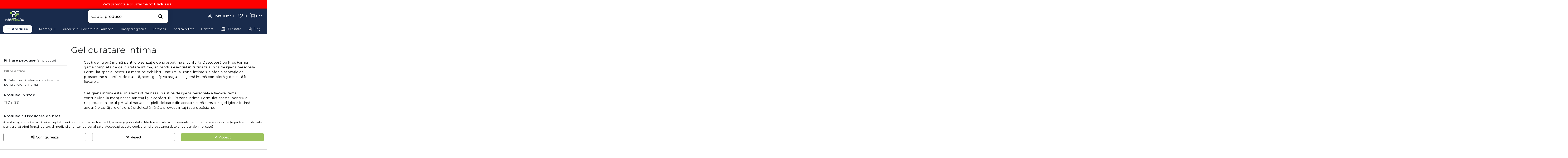

--- FILE ---
content_type: text/html; charset=utf-8
request_url: https://www.plusfarma.ro/gel-curatare-intima/
body_size: 61128
content:
 


<!doctype html>
<html lang="ro">

<head>
    
        
  <meta charset="utf-8">


  <meta name='cookiesplus-added' content='true'><script data-keepinline='true'>let cookiesplusCookieValue=null;if(window.cookiesplus_debug){debugger;}
for(let cookie of document.cookie.split(';')){let[cookieName,value]=cookie.trim().split('=');if(cookieName==='cookiesplus'){cookiesplusCookieValue=decodeURIComponent(value);break;}}
if(cookiesplusCookieValue===null){console.log('%ccookiesplus cookie doesn\'t exist','background: red; color: white');throw new Error('cookiesplus cookie not found');}
try{cookiesplusCookieValue=JSON.parse(cookiesplusCookieValue);}catch(e){console.error('Failed to parse cookiesplus cookie value',e);throw new Error('Invalid cookiesplus cookie value');}
const defaultConsents={'ad_storage':false,'ad_user_data':false,'ad_personalization':false,'analytics_storage':false,'functionality_storage':false,'personalization_storage':false,'security_storage':false,};Object.keys(defaultConsents).forEach(function(key){window[key]=false;});if(cookiesplusCookieValue&&cookiesplusCookieValue.consents){const cookiesplusConsents=Object.keys(cookiesplusCookieValue.consents).filter(v=>v.startsWith('cookiesplus-finality'));cookiesplusConsents.forEach(function(key){const consent_type=cookiesplusCookieValue.consent_mode?.[key]?.consent_type;if(typeof cookiesplusCookieValue.consents!=='undefined'&&typeof cookiesplusCookieValue.consents[key]!=='undefined'&&cookiesplusCookieValue.consents[key]==='on'&&consent_type){Object.entries(consent_type).forEach(([innerKey,value])=>{if(value){window[innerKey]=true;}});}});}
window.dataLayer=window.dataLayer||[];function gtag(){dataLayer.push(arguments);}
gtag('consent','default',{'ad_storage':'denied','ad_user_data':'denied','ad_personalization':'denied','analytics_storage':'denied','functionality_storage':'denied','personalization_storage':'denied','security_storage':'denied','wait_for_update':500});gtag('consent','update',{'ad_storage':window.ad_storage?'granted':'denied','ad_user_data':window.ad_user_data?'granted':'denied','ad_personalization':window.ad_personalization?'granted':'denied','analytics_storage':window.analytics_storage?'granted':'denied','functionality_storage':window.functionality_storage?'granted':'denied','personalization_storage':window.personalization_storage?'granted':'denied','security_storage':window.security_storage?'granted':'denied',});if(cookiesplusCookieValue.consent_mode){if(cookiesplusCookieValue.consent_mode['url_passthrough']!==undefined){gtag('set','url_passthrough',cookiesplusCookieValue.consent_mode['url_passthrough']);}
if(cookiesplusCookieValue.consent_mode['ads_data_redaction']!==undefined){gtag('set','ads_data_redaction',cookiesplusCookieValue.consent_mode['ads_data_redaction']);}}</script><meta http-equiv="x-ua-compatible" content="ie=edge">



  


  
  



  <title>Gel curățare intimă pentru o senzație de prospețime și confort durabil</title>
  
    
  
  
    <script data-keepinline="true">
    var cdcGtmApi = '//www.plusfarma.ro/module/cdc_googletagmanager/async';
    var ajaxShippingEvent = 1;
    var ajaxPaymentEvent = 1;

/* datalayer */
dataLayer = window.dataLayer || [];
    let cdcDatalayer = {"event":"view_item_list","pageCategory":"category","ecommerce":{"currency":"RON","item_list_id":"cat_143","item_list_name":"Geluri si deodorante pentru igiena intima","items":[{"item_id":"31897","item_name":"Hemosan Crema, 40g, Aliphia","item_reference":"5036","index":1,"item_brand":"EXHELIOS SRL Timisoara","item_category":"Igiena personala","item_list_id":"cat_143","item_list_name":"Geluri si deodorante pentru igiena intima","price":"13.69","price_tax_exc":"13.69","price_tax_inc":"16.57","quantity":1,"google_business_vertical":"retail"},{"item_id":"38051","item_name":"Vagisan moistcream x 25g","item_reference":"13465","index":2,"item_brand":"QUEISSER PHARMA GMBH&CO GERMANIA","item_category":"Igiena personala","item_list_id":"cat_143","item_list_name":"Geluri si deodorante pentru igiena intima","price":"37.85","price_tax_exc":"37.85","price_tax_inc":"45.8","quantity":1,"google_business_vertical":"retail"},{"item_id":"38050","item_name":"Vagisan lotiune igiena intima x200ml","item_reference":"13464","index":3,"item_brand":"QUEISSER PHARMA GMBH&CO GERMANIA","item_category":"Igiena personala","item_list_id":"cat_143","item_list_name":"Geluri si deodorante pentru igiena intima","price":"27.6","price_tax_exc":"27.6","price_tax_inc":"33.4","quantity":1,"google_business_vertical":"retail"},{"item_id":"36267","item_name":"Lactacyd antibacterials x 250 ml","item_reference":"11640","index":4,"item_brand":"OMEGA PHARMA SA","item_category":"Igiena personala","item_list_id":"cat_143","item_list_name":"Geluri si deodorante pentru igiena intima","price":"20.12","price_tax_exc":"20.12","price_tax_inc":"24.35","quantity":1,"google_business_vertical":"retail"},{"item_id":"71707","item_name":"Loțiune intima Lactacyd Girl, 200 ml, Omega Pharma","item_reference":"35204","index":5,"item_brand":"OMEGA PHARMA SA","item_category":"Igiena personala","item_list_id":"cat_143","item_list_name":"Geluri si deodorante pentru igiena intima","price":"21.44","price_tax_exc":"21.44","price_tax_inc":"25.94","quantity":1,"google_business_vertical":"retail"},{"item_id":"31965","item_name":"Lactacyd lotiune sensitive x 250 ml","item_reference":"5269","index":6,"item_brand":"OMEGA PHARMA SA","item_category":"Igiena personala","item_list_id":"cat_143","item_list_name":"Geluri si deodorante pentru igiena intima","price":"22.09","price_tax_exc":"22.09","price_tax_inc":"26.73","quantity":1,"google_business_vertical":"retail"},{"item_id":"36272","item_name":"Lactacyd daily lotion x 200 ml","item_reference":"11645","index":7,"item_brand":"OMEGA PHARMA SA","item_category":"Igiena personala","item_list_id":"cat_143","item_list_name":"Geluri si deodorante pentru igiena intima","price":"17.42","price_tax_exc":"17.42","price_tax_inc":"21.08","quantity":1,"google_business_vertical":"retail"},{"item_id":"35199","item_name":"Mastrelle chic 30 gel vaginal x 25g","item_reference":"10539","index":8,"item_brand":"FITERMAN PHARMA S.R.L. - ROMANIA","item_category":"Igiena personala","item_list_id":"cat_143","item_list_name":"Geluri si deodorante pentru igiena intima","price":"0","price_tax_exc":"0","price_tax_inc":"0","quantity":1,"google_business_vertical":"retail"},{"item_id":"35214","item_name":"Proctoliz med crema rectala x 25g","item_reference":"10555","index":9,"item_brand":"FITERMAN PHARMA S.R.L. - ROMANIA","item_category":"Igiena personala","item_list_id":"cat_143","item_list_name":"Geluri si deodorante pentru igiena intima","price":"28.54","price_tax_exc":"28.54","price_tax_inc":"34.53","quantity":1,"google_business_vertical":"retail"},{"item_id":"35201","item_name":"Gel vaginal Mastrelle Madame 45+ 45 g","item_reference":"10542","index":10,"item_brand":"FITERMAN PHARMA S.R.L. - ROMANIA","item_category":"Igiena personala","item_list_id":"cat_143","item_list_name":"Geluri si deodorante pentru igiena intima","price":"41.36","price_tax_exc":"41.36","price_tax_inc":"50.04","quantity":1,"google_business_vertical":"retail"},{"item_id":"42481","item_name":"Proktoclean gel antihemoroidal x 25 g","item_reference":"18574","index":11,"item_brand":"VITALIA SA PLOIESTI","item_category":"Igiena personala","item_list_id":"cat_143","item_list_name":"Geluri si deodorante pentru igiena intima","price":"0","price_tax_exc":"0","price_tax_inc":"0","quantity":1,"google_business_vertical":"retail"},{"item_id":"36861","item_name":"Hemoroven x 75ml","item_reference":"12240","index":12,"item_brand":"DACIA PLANT P.F","item_category":"Igiena personala","item_list_id":"cat_143","item_list_name":"Geluri si deodorante pentru igiena intima","price":"0","price_tax_exc":"0","price_tax_inc":"0","quantity":1,"google_business_vertical":"retail"},{"item_id":"34395","item_name":"Hemoploptis Unguent Antihemoroidal 50 ml","item_reference":"9676","index":13,"item_brand":"TIS FARMACEUTIC S.A BUCURESTI","item_category":"Igiena personala","item_list_id":"cat_143","item_list_name":"Geluri si deodorante pentru igiena intima","price":"13.72","price_tax_exc":"13.72","price_tax_inc":"16.6","quantity":1,"google_business_vertical":"retail"},{"item_id":"34820","item_name":"Proctinum crema 30 ml","item_reference":"10141","index":14,"item_brand":"Zdrovit","item_category":"Igiena personala","item_list_id":"cat_143","item_list_name":"Geluri si deodorante pentru igiena intima","price":"29.86","price_tax_exc":"29.86","price_tax_inc":"36.13","quantity":1,"google_business_vertical":"retail"},{"item_id":"37865","item_name":"Presto Gel 25 g","item_reference":"13276","index":15,"item_brand":"DAN PHARM","item_category":"Igiena personala","item_list_id":"cat_143","item_list_name":"Geluri si deodorante pentru igiena intima","price":"43.23","price_tax_exc":"43.23","price_tax_inc":"52.31","quantity":1,"google_business_vertical":"retail"},{"item_id":"37916","item_name":"Proktis-M Unguent Rectal 30 g – Farma-Derma","item_reference":"13327","index":16,"item_brand":"FARMA DERMA SRL","item_category":"Igiena personala","item_list_id":"cat_143","item_list_name":"Geluri si deodorante pentru igiena intima","price":"49.83","price_tax_exc":"49.83","price_tax_inc":"60.3","quantity":1,"google_business_vertical":"retail"},{"item_id":"37909","item_name":"Ginexid dus vaginal 3buc x 100ml","item_reference":"13320","index":17,"item_brand":"FARMA DERMA SRL","item_category":"Igiena personala","item_list_id":"cat_143","item_list_name":"Geluri si deodorante pentru igiena intima","price":"0","price_tax_exc":"0","price_tax_inc":"0","quantity":1,"google_business_vertical":"retail"},{"item_id":"37914","item_name":"Micovag plus crema x 30g","item_reference":"13325","index":18,"item_brand":"FARMA DERMA SRL","item_category":"Igiena personala","item_list_id":"cat_143","item_list_name":"Geluri si deodorante pentru igiena intima","price":"0","price_tax_exc":"0","price_tax_inc":"0","quantity":1,"google_business_vertical":"retail"},{"item_id":"71700","item_name":"Lotiune intima cu prebiotice Lactacyd, 250 ml, Omega Pharma","item_reference":"35197","index":19,"item_brand":"OMEGA PHARMA SA","item_category":"Igiena personala","item_list_id":"cat_143","item_list_name":"Geluri si deodorante pentru igiena intima","price":"0","price_tax_exc":"0","price_tax_inc":"0","quantity":1,"google_business_vertical":"retail"},{"item_id":"41894","item_name":"Regevagia gel igiena pentru fete x150 ml","item_reference":"20567","index":20,"item_brand":"AFLOFARM","item_category":"Igiena personala","item_list_id":"cat_143","item_list_name":"Geluri si deodorante pentru igiena intima","price":"0","price_tax_exc":"0","price_tax_inc":"0","quantity":1,"google_business_vertical":"retail"},{"item_id":"41702","item_name":"Estroplus gel intim emolient x 50 ml","item_reference":"19378","index":21,"item_brand":"HYLLAN PHARMA","item_category":"Igiena personala","item_list_id":"cat_143","item_list_name":"Geluri si deodorante pentru igiena intima","price":"0","price_tax_exc":"0","price_tax_inc":"0","quantity":1,"google_business_vertical":"retail"},{"item_id":"41594","item_name":"Regevagia gel igiena intima x 180 ml","item_reference":"19267","index":22,"item_brand":"AFLOFARM","item_category":"Igiena personala","item_list_id":"cat_143","item_list_name":"Geluri si deodorante pentru igiena intima","price":"0","price_tax_exc":"0","price_tax_inc":"0","quantity":1,"google_business_vertical":"retail"},{"item_id":"41593","item_name":"Regevagia 40 gel igiena intima x 180 ml","item_reference":"19266","index":23,"item_brand":"AFLOFARM","item_category":"Igiena personala","item_list_id":"cat_143","item_list_name":"Geluri si deodorante pentru igiena intima","price":"0","price_tax_exc":"0","price_tax_inc":"0","quantity":1,"google_business_vertical":"retail"},{"item_id":"41190","item_name":"Regevagia gel igiena intima x 30g","item_reference":"18711","index":24,"item_brand":"AFLOFARM","item_category":"Igiena personala","item_list_id":"cat_143","item_list_name":"Geluri si deodorante pentru igiena intima","price":"0","price_tax_exc":"0","price_tax_inc":"0","quantity":1,"google_business_vertical":"retail"},{"item_id":"41186","item_name":"Regevagia confort x10 ovule vaginale","item_reference":"18707","index":25,"item_brand":"AFLOFARM","item_category":"Igiena personala","item_list_id":"cat_143","item_list_name":"Geluri si deodorante pentru igiena intima","price":"0","price_tax_exc":"0","price_tax_inc":"0","quantity":1,"google_business_vertical":"retail"}]},"google_tag_params":{"ecomm_pagetype":"category","ecomm_category":"Geluri si deodorante pentru igiena intima"}};
    dataLayer.push(cdcDatalayer);

/* call to GTM Tag */
(function(w,d,s,l,i){w[l]=w[l]||[];w[l].push({'gtm.start':
new Date().getTime(),event:'gtm.js'});var f=d.getElementsByTagName(s)[0],
j=d.createElement(s),dl=l!='dataLayer'?'&l='+l:'';j.async=true;j.src=
'https://www.googletagmanager.com/gtm.js?id='+i+dl;f.parentNode.insertBefore(j,f);
})(window,document,'script','dataLayer','GTM-KW2LPL5');

/* async call to avoid cache system for dynamic data */
var cdcgtmreq = new XMLHttpRequest();
cdcgtmreq.onreadystatechange = function() {
    if (cdcgtmreq.readyState == XMLHttpRequest.DONE ) {
        if (cdcgtmreq.status == 200) {
          	var datalayerJs = cdcgtmreq.responseText;
            try {
                var datalayerObj = JSON.parse(datalayerJs);
                dataLayer = dataLayer || [];
                dataLayer.push(datalayerObj);
            } catch(e) {
               console.log("[CDCGTM] error while parsing json");
            }

                    }
        dataLayer.push({
          'event': 'datalayer_ready'
        });
    }
};
cdcgtmreq.open("GET", "//www.plusfarma.ro/module/cdc_googletagmanager/async?action=user" /*+ "?" + new Date().getTime()*/, true);
cdcgtmreq.setRequestHeader('X-Requested-With', 'XMLHttpRequest');
cdcgtmreq.send();
</script>
  
  <meta name="description" content="Cauți gel igienă intimă pentru o senzație de prospețime și confort? Descoperă pe Plus Farma gama completă de gel curățare intimă, un produs esențial în rutina ta">
  <meta name="keywords" content="Gel curățare intimă">
    
    

  
      

  
    <script type="application/ld+json">
  {
    "@context": "https://schema.org",
    "@id": "#store-organization",
    "@type": "Organization",
    "name" : "Plus Farma",
    "url" : "https://www.plusfarma.ro/",
  
      "logo": {
        "@type": "ImageObject",
        "url":"https://www.plusfarma.ro/img/logo-1730291227.jpg"
      }
      }
</script>

<script type="application/ld+json">
  {
    "@context": "https://schema.org",
    "@type": "WebPage",
    "isPartOf": {
      "@type": "WebSite",
      "url":  "https://www.plusfarma.ro/",
      "name": "Plus Farma"
    },
    "name": "Gel curățare intimă pentru o senzație de prospețime și confort durabil",
    "url":  "https://www.plusfarma.ro/gel-curatare-intima/"
  }
</script>


  <script type="application/ld+json">
    {
      "@context": "https://schema.org",
      "@type": "BreadcrumbList",
      "itemListElement": [
                  {
            "@type": "ListItem",
            "position": 1,
            "name": "Acasa",
            "item": "https://www.plusfarma.ro/"
          },              {
            "@type": "ListItem",
            "position": 2,
            "name": "Igiena personală",
            "item": "https://www.plusfarma.ro/igiena/"
          },              {
            "@type": "ListItem",
            "position": 3,
            "name": "Igiena intima",
            "item": "https://www.plusfarma.ro/igiena-intima/"
          },              {
            "@type": "ListItem",
            "position": 4,
            "name": "Geluri si deodorante pentru igiena intima",
            "item": "https://www.plusfarma.ro/gel-curatare-intima/"
          }          ]
    }
  </script>


  

  
    <script type="application/ld+json">
  {
    "@context": "https://schema.org",
    "@type": "ItemList",
    "itemListElement": [
            {
        "@type": "ListItem",
        "position": 1,
        "name": "Hemosan Crema, 40g, Aliphia",
        "url": "https://www.plusfarma.ro/igiena/hemosan-crema-40g-aliphia-5036.html"
      },          {
        "@type": "ListItem",
        "position": 2,
        "name": "Vagisan moistcream x 25g",
        "url": "https://www.plusfarma.ro/igiena/vagisan-moistcream-x-25g-13465.html"
      },          {
        "@type": "ListItem",
        "position": 3,
        "name": "Vagisan lotiune igiena intima x200ml",
        "url": "https://www.plusfarma.ro/igiena/vagisan-lotiune-igiena-intima-x200ml-13464.html"
      },          {
        "@type": "ListItem",
        "position": 4,
        "name": "Lactacyd antibacterials x 250 ml",
        "url": "https://www.plusfarma.ro/igiena/lactacyd-antibacterials-x-250-ml-11640.html"
      },          {
        "@type": "ListItem",
        "position": 5,
        "name": "Loțiune intimă Lactacyd Girl, 200 ml, Omega Pharma",
        "url": "https://www.plusfarma.ro/igiena/lotiune-intima-lactacyd-girl-200-ml-omega-pharma-35204.html"
      },          {
        "@type": "ListItem",
        "position": 6,
        "name": "Lactacyd lotiune sensitive x 250 ml",
        "url": "https://www.plusfarma.ro/igiena/lactacyd-lotiune-sensitive-x-250-ml-5269.html"
      },          {
        "@type": "ListItem",
        "position": 7,
        "name": "Lactacyd daily lotion x 200 ml",
        "url": "https://www.plusfarma.ro/igiena/lactacyd-daily-lotion-x-200-ml-11645.html"
      },          {
        "@type": "ListItem",
        "position": 8,
        "name": "Mastrelle chic 30 gel vaginal x 25g",
        "url": "https://www.plusfarma.ro/igiena/mastrelle-chic-30-gel-vaginal-x-25g-10539.html"
      },          {
        "@type": "ListItem",
        "position": 9,
        "name": "Proctoliz med crema rectala x 25g",
        "url": "https://www.plusfarma.ro/igiena/proctoliz-med-crema-rectala-x-25g-10555.html"
      },          {
        "@type": "ListItem",
        "position": 10,
        "name": "Gel vaginal Mastrelle Madame 45+ 45 g",
        "url": "https://www.plusfarma.ro/igiena/mastrelle-madame-45-gel-vaginal-x-25g-10542.html"
      },          {
        "@type": "ListItem",
        "position": 11,
        "name": "Proktoclean gel antihemoroidal x 25 g",
        "url": "https://www.plusfarma.ro/igiena/proktoclean-gel-antihemoroidal-x-25-g-18574.html"
      },          {
        "@type": "ListItem",
        "position": 12,
        "name": "Hemoroven x 75ml",
        "url": "https://www.plusfarma.ro/igiena/hemoroven-x-75ml-12240.html"
      },          {
        "@type": "ListItem",
        "position": 13,
        "name": "Hemoploptis Unguent Antihemoroidal 50 ml",
        "url": "https://www.plusfarma.ro/igiena/hemoploptis-unguent-antihemoroidal-50ml-tis-9676.html"
      },          {
        "@type": "ListItem",
        "position": 14,
        "name": "Proctinum cremă 30 ml",
        "url": "https://www.plusfarma.ro/igiena/proctinum-crema-hemoroizi-30-ml-zdrovit-10141.html"
      },          {
        "@type": "ListItem",
        "position": 15,
        "name": "Presto Gel 25 g",
        "url": "https://www.plusfarma.ro/igiena/prestogel-25g-dan-pharm-13276.html"
      },          {
        "@type": "ListItem",
        "position": 16,
        "name": "Proktis-M Unguent Rectal 30 g – Farma-Derma",
        "url": "https://www.plusfarma.ro/igiena/proktis-m-plus-unguent-rectal-x-30g-13327.html"
      },          {
        "@type": "ListItem",
        "position": 17,
        "name": "Ginexid dus vaginal 3buc x 100ml",
        "url": "https://www.plusfarma.ro/igiena/ginexid-dus-vaginal-3buc-x-100ml-13320.html"
      },          {
        "@type": "ListItem",
        "position": 18,
        "name": "Micovag plus crema x 30g",
        "url": "https://www.plusfarma.ro/igiena/micovag-plus-crema-x-30g-13325.html"
      },          {
        "@type": "ListItem",
        "position": 19,
        "name": "Lotiune intima cu prebiotice Lactacyd, 250 ml, Omega Pharma",
        "url": "https://www.plusfarma.ro/igiena/lotiune-intima-cu-prebiotice-lactacyd-250-ml-omega-pharma-35197.html"
      },          {
        "@type": "ListItem",
        "position": 20,
        "name": "Regevagia gel igiena pentru fete x150 ml",
        "url": "https://www.plusfarma.ro/igiena/regevagia-gel-igiena-pentru-fete-x150-ml-20567.html"
      },          {
        "@type": "ListItem",
        "position": 21,
        "name": "Estroplus gel intim emolient x 50 ml",
        "url": "https://www.plusfarma.ro/igiena/estroplus-gel-intim-emolient-x-50-ml-19378.html"
      },          {
        "@type": "ListItem",
        "position": 22,
        "name": "Regevagia gel igiena intima x 180 ml",
        "url": "https://www.plusfarma.ro/igiena/regevagia-gel-igiena-intima-x-180-ml-19267.html"
      },          {
        "@type": "ListItem",
        "position": 23,
        "name": "Regevagia 40 gel igiena intima x 180 ml",
        "url": "https://www.plusfarma.ro/igiena/regevagia-40-gel-igiena-intima-x-180-ml-19266.html"
      },          {
        "@type": "ListItem",
        "position": 24,
        "name": "Regevagia gel igiena intima x 30g",
        "url": "https://www.plusfarma.ro/igiena/regevagia-gel-igiena-intima-x-30g-18711.html"
      },          {
        "@type": "ListItem",
        "position": 25,
        "name": "Regevagia confort x10 ovule vaginale",
        "url": "https://www.plusfarma.ro/igiena/regevagia-confort-x10-ovule-vaginale-18707.html"
      }        ]
  }
</script>


  
    
                
                            
        <link rel="next" href="?page=2">  



    <meta property="og:title" content="Gel curățare intimă pentru o senzație de prospețime și confort durabil"/>
    <meta property="og:url" content="https://www.plusfarma.ro/gel-curatare-intima/"/>
    <meta property="og:site_name" content="Plus Farma"/>
    <meta property="og:description" content="Cauți gel igienă intimă pentru o senzație de prospețime și confort? Descoperă pe Plus Farma gama completă de gel curățare intimă, un produs esențial în rutina ta">
    <meta property="og:type" content="website">


            
          <meta property="og:image" content="https://www.plusfarma.ro/img/logo-1730291227.jpg" />
    
    





      <meta name="viewport" content="initial-scale=1,user-scalable=no,maximum-scale=1,width=device-width">
  




  <link rel="icon" type="image/vnd.microsoft.icon" href="/img/favicon.ico?1730442182">
  <link rel="shortcut icon" type="image/x-icon" href="/img/favicon.ico?1730442182">
    




    <link rel="stylesheet" href="https://www.plusfarma.ro/themes/warehouse/assets/cache/theme-740d691423.css" type="text/css" media="all">




<link rel="preload" as="font"
      href="/themes/warehouse/assets/css/font-awesome/fonts/fontawesome-webfont.woff?v=4.7.0"
      type="font/woff" crossorigin="anonymous">
<link rel="preload" as="font"
      href="/themes/warehouse/assets/css/font-awesome/fonts/fontawesome-webfont.woff2?v=4.7.0"
      type="font/woff2" crossorigin="anonymous">


<link  rel="preload stylesheet"  as="style" href="/themes/warehouse/assets/css/font-awesome/css/font-awesome-preload.css"
       type="text/css" crossorigin="anonymous">





  

  <script>
        var ASSearchUrl = "https:\/\/www.plusfarma.ro\/module\/pm_advancedsearch4\/advancedsearch4";
        var AdvancedStoreMapsData = {"meta":{"missingHooks":[],"jsBaseLink":"https:\/\/www.plusfarma.ro\/modules\/advancedstoremaps\/views\/js\/","dataLink":"https:\/\/www.plusfarma.ro\/module\/advancedstoremaps\/data?ajax=1"},"settings":{"apiKey":"AIzaSyAQvQ7YD2bwdEQqFaY3K5lkyaFv37UEH84","mapLanguage":"shop","mapTheme":"light","mapParams":{"center":{"lat":46.474203930433,"lng":22.365996079578},"zoom":7,"zoomControl":true,"fullscreenControl":true,"gestureHandling":"auto","mapTypeControl":true,"streetViewControl":true,"rotateControl":true,"clickableIcons":true},"marker":{"animation":"none","icon":null,"width":32,"height":32},"infoWindow":{"storeDetails":["address","phone","schedule","website"],"displayGetDirections":true},"mapStyle":"[]","countryFilter":true,"mapClustering":false,"geocoding":false,"clustererParams":null,"geocodingParams":null},"context":{"ps":{"v17":true},"langIsoCode":"ro","countryIsoCode":"RO"},"trans":{"workingHours":"Program","getDirections":"Prime\u0219te direc\u021bii","weekdays":["Luni","Mar\u0163i","Miercuri","Joi","Vineri","S\u00e2mb\u0103t\u0103","Duminic\u0103"],"searchByAddr":"C\u0103utare dup\u0103 adres\u0103","noResultsFound":"Nu s-au g\u0103sit rezultate.","noResultsFoundNear":"Nu s-au g\u0103sit rezultate \u00een apropierea acestei loca\u021bii.","noAddressesFound":"Nu s-au g\u0103sit adrese, \u00eencerca\u021bi o alt\u0103 c\u0103utare.","retrySearch":"\u00cencerca\u021bi o alt\u0103 c\u0103utare","countryFilter":"Filtru de \u021bar\u0103","allCountries":"Toate \u021b\u0103rile","featuredStore":"Magazin promovat"}};
        var C_P_CMS_PAGE = 0;
        var C_P_CONSENT_DOWNLOAD = "https:\/\/www.plusfarma.ro\/module\/cookiesplus\/front";
        var C_P_COOKIE_CONFIG = {"1":{"cookies":[{"name":"cookiesplus"},{"name":"jpresta_cache_context"},{"name":"PHP_SESSID"},{"name":"PrestaShop-#"}]},"3":{"cookies":[{"name":"ajs_anonymous_id"},{"name":"_ga"},{"name":"_ga_#"}],"consent_type":{"analytics_storage":"true","personalization_storage":"true"},"firingEvent":""},"4":{"cookies":[{"name":"fr"},{"name":"tr"},{"name":"_fbp"},{"name":"_gcl_au"}],"consent_type":{"ad_storage":"true","ad_user_data":"true","ad_personalization":"true"},"firingEvent":""}};
        var C_P_COOKIE_VALUE = "{}";
        var C_P_DATE = "2026-01-20 22:59:18";
        var C_P_DISPLAY_AGAIN = 0;
        var C_P_DOMAIN = ".plusfarma.ro";
        var C_P_EXPIRY = 365;
        var C_P_FINALITIES_COUNT = 3;
        var C_P_NOT_AVAILABLE_OUTSIDE_EU = 1;
        var C_P_OVERLAY = "0";
        var C_P_OVERLAY_OPACITY = "0.5";
        var C_P_REFRESH = 0;
        var PS_COOKIE_SAMESITE = "None";
        var PS_COOKIE_SECURE = 1;
        var StaticSliders = [];
        var as4_orderBySalesAsc = "Sales: Lower first";
        var as4_orderBySalesDesc = "Sales: Highest first";
        var codwfeeplus_codproductid = "98952";
        var codwfeeplus_codproductreference = "48910";
        var codwfeeplus_is17 = true;
        var dm_hash = "3GU8JRP1F";
        var dm_mode = 0;
        var elementorFrontendConfig = {"isEditMode":"","stretchedSectionContainer":"","instagramToken":false,"is_rtl":false,"ajax_csfr_token_url":"https:\/\/www.plusfarma.ro\/module\/iqitelementor\/Actions?process=handleCsfrToken&ajax=1"};
        var iqitTheme = {"rm_sticky":"down","rm_breakpoint":0,"op_preloader":"0","cart_style":"side","cart_confirmation":"open","h_layout":"2","f_fixed":"","f_layout":"3","h_absolute":"0","h_sticky":"header","hw_width":"inherit","mm_content":"panel","hm_submenu_width":"default","h_search_type":"full","pl_lazyload":true,"pl_infinity":false,"pl_rollover":true,"pl_crsl_autoplay":false,"pl_slider_ld":5,"pl_slider_d":3,"pl_slider_t":2,"pl_slider_p":2,"pp_thumbs":"leftd","pp_zoom":"modalzoom","pp_image_layout":"carousel","pp_tabs":"section","pl_grid_qty":false};
        var iqitcompare = {"nbProducts":0};
        var iqitcountdown_days = "zi";
        var iqitextendedproduct = {"speed":"70","hook":"modal"};
        var iqitfdc_from = 0;
        var iqitmegamenu = {"sticky":"false","containerSelector":"#wrapper > .container"};
        var iqitreviews = [];
        var iqitwishlist = {"nbProducts":0};
        var prestashop = {"cart":{"products":[],"totals":{"total":{"type":"total","label":"Total","amount":0,"value":"0,00\u00a0lei"},"total_including_tax":{"type":"total","label":"Total (cu taxe)","amount":0,"value":"0,00\u00a0lei"},"total_excluding_tax":{"type":"total","label":"Total (fara TVA)","amount":0,"value":"0,00\u00a0lei"}},"subtotals":{"products":{"type":"products","label":"Subtotal","amount":0,"value":"0,00\u00a0lei"},"discounts":null,"shipping":{"type":"shipping","label":"Livrare","amount":0,"value":""},"tax":null},"products_count":0,"summary_string":"0 articole","vouchers":{"allowed":1,"added":[]},"discounts":[],"minimalPurchase":0,"minimalPurchaseRequired":""},"currency":{"id":1,"name":"Leu rom\u00e2nesc","iso_code":"RON","iso_code_num":"946","sign":"lei"},"customer":{"lastname":"","firstname":"","email":"","birthday":"0000-00-00","newsletter":"0","newsletter_date_add":"0000-00-00 00:00:00","optin":"0","website":null,"company":null,"siret":null,"ape":null,"is_logged":false,"gender":{"type":null,"name":null},"addresses":[]},"language":{"name":"Rom\u00e2n\u0103 (Romanian)","iso_code":"ro","locale":"ro-RO","language_code":"ro-ro","is_rtl":"0","date_format_lite":"Y-m-d","date_format_full":"Y-m-d H:i:s","id":1},"page":{"title":"","canonical":"https:\/\/www.plusfarma.ro\/gel-curatare-intima\/","meta":{"title":"Gel cur\u0103\u021bare intim\u0103 pentru o senza\u021bie de prospe\u021bime \u0219i confort durabil","description":"Cau\u021bi gel igien\u0103 intim\u0103 pentru o senza\u021bie de prospe\u021bime \u0219i confort? Descoper\u0103 pe Plus Farma gama complet\u0103 de gel cur\u0103\u021bare intim\u0103, un produs esen\u021bial \u00een rutina ta","keywords":"Gel cur\u0103\u021bare intim\u0103","robots":"index"},"page_name":"category","body_classes":{"lang-ro":true,"lang-rtl":false,"country-RO":true,"currency-RON":true,"layout-left-column":true,"page-category":true,"tax-display-enabled":true,"category-id-143":true,"category-Geluri si deodorante pentru igiena intima":true,"category-id-parent-123":true,"category-depth-level-4":true},"admin_notifications":[]},"shop":{"name":"Plus Farma","logo":"https:\/\/www.plusfarma.ro\/img\/logo-1730291227.jpg","stores_icon":"https:\/\/www.plusfarma.ro\/img\/logo_stores.png","favicon":"\/img\/favicon.ico"},"urls":{"base_url":"https:\/\/www.plusfarma.ro\/","current_url":"https:\/\/www.plusfarma.ro\/gel-curatare-intima\/","shop_domain_url":"https:\/\/www.plusfarma.ro","img_ps_url":"https:\/\/www.plusfarma.ro\/img\/","img_cat_url":"https:\/\/www.plusfarma.ro\/img\/c\/","img_lang_url":"https:\/\/www.plusfarma.ro\/img\/l\/","img_prod_url":"https:\/\/www.plusfarma.ro\/img\/p\/","img_manu_url":"https:\/\/www.plusfarma.ro\/img\/m\/","img_sup_url":"https:\/\/www.plusfarma.ro\/img\/su\/","img_ship_url":"https:\/\/www.plusfarma.ro\/img\/s\/","img_store_url":"https:\/\/www.plusfarma.ro\/img\/st\/","img_col_url":"https:\/\/www.plusfarma.ro\/img\/co\/","img_url":"https:\/\/www.plusfarma.ro\/themes\/warehouse\/assets\/img\/","css_url":"https:\/\/www.plusfarma.ro\/themes\/warehouse\/assets\/css\/","js_url":"https:\/\/www.plusfarma.ro\/themes\/warehouse\/assets\/js\/","pic_url":"https:\/\/www.plusfarma.ro\/upload\/","pages":{"address":"https:\/\/www.plusfarma.ro\/adresa","addresses":"https:\/\/www.plusfarma.ro\/adrese","authentication":"https:\/\/www.plusfarma.ro\/autentificare","cart":"https:\/\/www.plusfarma.ro\/cos","category":"https:\/\/www.plusfarma.ro\/index.php?controller=category","cms":"https:\/\/www.plusfarma.ro\/index.php?controller=cms","contact":"https:\/\/www.plusfarma.ro\/contact","discount":"https:\/\/www.plusfarma.ro\/cupoane","guest_tracking":"https:\/\/www.plusfarma.ro\/urmarire-pentru-oaspeti","history":"https:\/\/www.plusfarma.ro\/istoric-comenzi","identity":"https:\/\/www.plusfarma.ro\/identitate","index":"https:\/\/www.plusfarma.ro\/","my_account":"https:\/\/www.plusfarma.ro\/contul-meu","order_confirmation":"https:\/\/www.plusfarma.ro\/confirmare-comanda","order_detail":"https:\/\/www.plusfarma.ro\/index.php?controller=order-detail","order_follow":"https:\/\/www.plusfarma.ro\/returnari","order":"https:\/\/www.plusfarma.ro\/comanda","order_return":"https:\/\/www.plusfarma.ro\/index.php?controller=order-return","order_slip":"https:\/\/www.plusfarma.ro\/nota-credit","pagenotfound":"https:\/\/www.plusfarma.ro\/pagina-negasita","password":"https:\/\/www.plusfarma.ro\/recuperare-parola","pdf_invoice":"https:\/\/www.plusfarma.ro\/index.php?controller=pdf-invoice","pdf_order_return":"https:\/\/www.plusfarma.ro\/index.php?controller=pdf-order-return","pdf_order_slip":"https:\/\/www.plusfarma.ro\/index.php?controller=pdf-order-slip","prices_drop":"https:\/\/www.plusfarma.ro\/reduceri-de-pret","product":"https:\/\/www.plusfarma.ro\/index.php?controller=product","search":"https:\/\/www.plusfarma.ro\/cautare","sitemap":"https:\/\/www.plusfarma.ro\/harta site","stores":"https:\/\/www.plusfarma.ro\/magazine","supplier":"https:\/\/www.plusfarma.ro\/furnizori","register":"https:\/\/www.plusfarma.ro\/autentificare?create_account=1","order_login":"https:\/\/www.plusfarma.ro\/comanda?login=1"},"alternative_langs":[],"theme_assets":"\/themes\/warehouse\/assets\/","actions":{"logout":"https:\/\/www.plusfarma.ro\/?mylogout="},"no_picture_image":{"bySize":{"small_default":{"url":"https:\/\/www.plusfarma.ro\/img\/p\/ro-default-small_default.jpg","width":98,"height":127},"cart_default":{"url":"https:\/\/www.plusfarma.ro\/img\/p\/ro-default-cart_default.jpg","width":125,"height":162},"home_default":{"url":"https:\/\/www.plusfarma.ro\/img\/p\/ro-default-home_default.jpg","width":236,"height":305},"large_default":{"url":"https:\/\/www.plusfarma.ro\/img\/p\/ro-default-large_default.jpg","width":381,"height":492},"medium_default":{"url":"https:\/\/www.plusfarma.ro\/img\/p\/ro-default-medium_default.jpg","width":452,"height":584},"thickbox_default":{"url":"https:\/\/www.plusfarma.ro\/img\/p\/ro-default-thickbox_default.jpg","width":1100,"height":1422}},"small":{"url":"https:\/\/www.plusfarma.ro\/img\/p\/ro-default-small_default.jpg","width":98,"height":127},"medium":{"url":"https:\/\/www.plusfarma.ro\/img\/p\/ro-default-large_default.jpg","width":381,"height":492},"large":{"url":"https:\/\/www.plusfarma.ro\/img\/p\/ro-default-thickbox_default.jpg","width":1100,"height":1422},"legend":""}},"configuration":{"display_taxes_label":true,"display_prices_tax_incl":true,"is_catalog":false,"show_prices":true,"opt_in":{"partner":false},"quantity_discount":{"type":"discount","label":"Reducere de cantitate"},"voucher_enabled":1,"return_enabled":1},"field_required":[],"breadcrumb":{"links":[{"title":"Acasa","url":"https:\/\/www.plusfarma.ro\/"},{"title":"Igiena personal\u0103","url":"https:\/\/www.plusfarma.ro\/igiena\/"},{"title":"Igiena intima","url":"https:\/\/www.plusfarma.ro\/igiena-intima\/"},{"title":"Geluri si deodorante pentru igiena intima","url":"https:\/\/www.plusfarma.ro\/gel-curatare-intima\/"}],"count":4},"link":{"protocol_link":"https:\/\/","protocol_content":"https:\/\/"},"time":1768942758,"static_token":"6fea74021c747b62fe48ced73f91e31b","token":"92c15bcf0d1cd2be93ce0226f3a6613c","debug":false};
        var prestashopFacebookAjaxController = "https:\/\/www.plusfarma.ro\/module\/ps_facebook\/Ajax";
        var psemailsubscription_subscription = "https:\/\/www.plusfarma.ro\/module\/ps_emailsubscription\/subscription";
        var psr_icon_color = "#000000";
        var rslAjaxControllerToken = true;
        var rslAjaxControllerUrl = "https:\/\/www.plusfarma.ro\/module\/resolutionhelper\/ajax";
        var sb_id_shop = 1;
        var static_blocks = [];
        var stores2 = [{"id":"6","id_store":"6","id_country":"36","id_state":"375","city":"Deva","postcode":"337265","latitude":"45.88024698","longitude":"22.91280224","phone":"0254\/214.934","fax":"","email":"spinex.deva@gmail.com","active":"1","date_add":"2023-08-08 11:33:41","date_upd":"2023-11-21 18:52:01","id_lang":"1","name":"Farmacia Galenica by PlusFarma.ro","address1":"Calea Zarandului, bl. 43","address2":"","hours":"[[\"08:00 - 20:00\"],[\"08:00 - 20:00\"],[\"08:00 - 20:00\"],[\"08:00 - 20:00\"],[\"08:00 - 20:00\"],[\"08:00 - 16:00\"],[\"08:00 - 16:00\"]]","note":""},{"id":"7","id_store":"7","id_country":"36","id_state":"358","city":"Oradea","postcode":"410282","latitude":"47.06570962","longitude":"21.90829036","phone":"0770\/583.288","fax":"","email":"spinexcazaban@gmail.com","active":"1","date_add":"2023-08-08 11:37:40","date_upd":"2024-01-31 08:47:15","id_lang":"1","name":"Farmacia PlusFarma.ro - Al. Cazaban","address1":"Calea Alexandru Cazaban 28","address2":"","hours":"[[\"08:00 - 20:00\"],[\"08:00 - 20:00\"],[\"08:00 - 20:00\"],[\"08:00 - 20:00\"],[\"08:00 - 20:00\"],[\"08:00 - 16:00\"],[\"INCHIS\"]]","note":""},{"id":"8","id_store":"8","id_country":"36","id_state":"358","city":"Oradea","postcode":"410223","latitude":"47.05347733","longitude":"21.90915974","phone":"0773\/310.811","fax":"","email":"spinex.onestilor@gmail.com","active":"1","date_add":"2023-08-08 11:41:45","date_upd":"2025-10-14 08:23:28","id_lang":"1","name":"Farmacia PlusFarma.ro - C. Aradului","address1":"Calea Aradului, nr. 33, et. P, ap. 1","address2":"","hours":"[[\"08:00 - 22:00\"],[\"08:00 - 22:00\"],[\"08:00 - 22:00\"],[\"08:00 - 22:00\"],[\"08:00 - 22:00\"],[\"08:00 - 20:00\"],[\"INCHIS\"]]","note":""},{"id":"9","id_store":"9","id_country":"36","id_state":"358","city":"Oradea","postcode":"610046","latitude":"47.05515149","longitude":"21.91802683","phone":"0771\/444.222","fax":"","email":"spinex.decebal@gmail.com","active":"1","date_add":"2023-08-08 11:43:46","date_upd":"2023-11-21 18:39:40","id_lang":"1","name":"Farmacia PlusFarma.ro - Decebal","address1":"B-dul Decebal, nr. 78","address2":"","hours":"[[\"08:00 - 22:00\"],[\"08:00 - 22:00\"],[\"08:00 - 22:00\"],[\"08:00 - 22:00\"],[\"08:00 - 22:00\"],[\"08:00 - 20:00\"],[\"08:00 - 20:00\"]]","note":""},{"id":"10","id_store":"10","id_country":"36","id_state":"358","city":"Ceica","postcode":"417155","latitude":"46.85834368","longitude":"22.16696820","phone":"0259\/324.488","fax":"","email":"spinex.ceica@gmail.com","active":"1","date_add":"2023-08-08 11:47:50","date_upd":"2023-11-21 18:51:51","id_lang":"1","name":"Farmacia PlusFarma.ro - Ceica","address1":"Str. Principala, nr. 64","address2":"","hours":"[[\"08:00 - 18:00\"],[\"08:00 - 18:00\"],[\"08:00 - 18:00\"],[\"08:00 - 18:00\"],[\"08:00 - 18:00\"],[\"09:00 - 15:00\"],[\"INCHIS\"]]","note":""},{"id":"11","id_store":"11","id_country":"36","id_state":"358","city":"Gepiu","postcode":"417149","latitude":"46.92788465","longitude":"21.78269964","phone":"0359\/409.390","fax":"","email":"spinexgepiu@gmail.com","active":"1","date_add":"2023-08-08 11:55:40","date_upd":"2023-11-21 18:52:47","id_lang":"1","name":"Farmacia PlusFarma.ro - Gepiu","address1":"Str. Principala, nr. 81","address2":"","hours":"[[\"09:00 - 19:00\"],[\"09:00 - 19:00\"],[\"09:00 - 19:00\"],[\"09:00 - 19:00\"],[\"09:00 - 19:00\"],[\"09:00 - 15:00\"],[\"INCHIS\"]]","note":""},{"id":"12","id_store":"12","id_country":"36","id_state":"358","city":"Hotar","postcode":"417606","latitude":"47.01962065","longitude":"22.28300518","phone":"","fax":"","email":"spinex.hotar@gmail.com","active":"1","date_add":"2023-08-08 11:58:30","date_upd":"2025-07-16 14:54:11","id_lang":"1","name":"Farmacia PlusFarma.ro - Hotar","address1":"Nr. 64A (dispensar medical)","address2":"","hours":"[[\"08:00 - 16:00\"],[\"08:00 - 16:00\"],[\"08:00 - 16:00\"],[\"08:00 - 16:00\"],[\"08:00 - 16:00\"],[\"INCHIS\"],[\"INCHIS\"]]","note":""},{"id":"13","id_store":"13","id_country":"36","id_state":"358","city":"Livada de Bihor","postcode":"417349","latitude":"47.01048765","longitude":"21.80747822","phone":"0359\/451.547","fax":"","email":"spinex.livada@gmail.com","active":"1","date_add":"2023-08-08 12:00:24","date_upd":"2023-11-21 18:53:25","id_lang":"1","name":"Farmacia PlusFarma.ro - Livada de Bihor","address1":"Str. Principala, nr. 345","address2":"","hours":"[[\"09:00 - 17:00\"],[\"09:00 - 17:00\"],[\"09:00 - 17:00\"],[\"09:00 - 17:00\"],[\"09:00 - 17:00\"],[\"INCHIS\"],[\"INCHIS\"]]","note":""},{"id":"14","id_store":"14","id_country":"36","id_state":"358","city":"Pestis","postcode":"415102","latitude":"47.07242976","longitude":"22.41030061","phone":"0359\/172.125","fax":"","email":"spinexpestis@gmail.com","active":"1","date_add":"2023-08-08 12:04:55","date_upd":"2023-11-21 18:53:36","id_lang":"1","name":"Farmacia PlusFarma.ro - Pestis","address1":"Str. Principala, nr. 449\/A","address2":"","hours":"[[\"09:00 - 17:00\"],[\"09:00 - 17:00\"],[\"09:00 - 17:00\"],[\"09:00 - 17:00\"],[\"09:00 - 17:00\"],[\"INCHIS\"],[\"INCHIS\"]]","note":""},{"id":"15","id_store":"15","id_country":"36","id_state":"358","city":"Oradea","postcode":"410554","latitude":"47.02764034","longitude":"21.95803737","phone":"0772\/218.136","fax":"","email":"spinex.selgros@gmail.com","active":"1","date_add":"2023-08-08 12:07:20","date_upd":"2023-11-21 18:53:52","id_lang":"1","name":"Farmacia PlusFarma.ro - Selgros","address1":"Str. Ogorului 65B, In incinta Selgros","address2":"","hours":"[[\"08:00 - 20:45\"],[\"08:00 - 20:45\"],[\"08:00 - 20:45\"],[\"08:00 - 20:45\"],[\"08:00 - 20:45\"],[\"08:00 - 20:00\"],[\"08:00 - 19:30\"]]","note":""},{"id":"16","id_store":"16","id_country":"36","id_state":"358","city":"Tarcaia","postcode":"417575","latitude":"46.63458926","longitude":"22.36388863","phone":"0359\/172.108","fax":"","email":"spinextarcaia@gmail.com","active":"1","date_add":"2023-08-08 12:09:16","date_upd":"2023-11-21 18:54:02","id_lang":"1","name":"Farmacia PlusFarma.ro - Tarcaia","address1":"Str. Principala, nr. 89","address2":"","hours":"[[\"09:00 - 16:00\"],[\"09:00 - 16:00\"],[\"09:00 - 16:00\"],[\"09:00 - 17:00\"],[\"09:00 - 16:00\"],[\"INCHIS\"],[\"INCHIS\"]]","note":""},{"id":"17","id_store":"17","id_country":"36","id_state":"358","city":"Tetchea","postcode":"417605","latitude":"47.04528908","longitude":"22.32042716","phone":"0359\/172.136","fax":"","email":"spinextetchea@gmail.com","active":"1","date_add":"2023-08-08 12:11:57","date_upd":"2024-02-28 11:32:43","id_lang":"1","name":"Farmacia PlusFarma.ro - Tetchea","address1":"Parter Complex, nr. 82C","address2":"","hours":"[[\"09:00 - 17:00\"],[\"09:00 - 17:00\"],[\"09:00 - 17:00\"],[\"09:00 - 17:00\"],[\"09:00 - 17:00\"],[\"INCHIS\"],[\"INCHIS\"]]","note":""},{"id":"18","id_store":"18","id_country":"36","id_state":"358","city":"Uileacu de Beius","postcode":"417610","latitude":"46.68398848","longitude":"22.21919319","phone":"0359\/172.127","fax":"","email":"spinexuileac@gmail.com","active":"1","date_add":"2023-08-08 12:14:54","date_upd":"2023-11-21 18:54:25","id_lang":"1","name":"Farmacia PlusFarma.ro - Uileacu de Beius","address1":"Dispensarul Medical, nr. 331","address2":"","hours":"[[\"08:00 - 16:00\"],[\"08:00 - 16:00\"],[\"08:00 - 16:00\"],[\"09:00 - 17:00\"],[\"08:00 - 16:00\"],[\"INCHIS\"],[\"INCHIS\"]]","note":""},{"id":"19","id_store":"19","id_country":"36","id_state":"358","city":"Oradea","postcode":"410561","latitude":"47.04591590","longitude":"21.95591880","phone":"0359\/452.381","fax":"","email":"spinexseleusului@gmail.com","active":"1","date_add":"2023-10-25 10:07:23","date_upd":"2024-01-31 08:46:19","id_lang":"1","name":"Farmacia PlusFarma.ro - Seleusului","address1":"Str. Seleusului nr. 29","address2":"","hours":"[[\"08:00 - 20:00\"],[\"08:00 - 20:00\"],[\"08:00 - 20:00\"],[\"08:00 - 20:00\"],[\"08:00 - 20:00\"],[\"08:00 - 16:00\"],[\"Inchis\"]]","note":""},{"id":"20","id_store":"20","id_country":"36","id_state":"385","city":"Satu Mare","postcode":"440004","latitude":"47.79367152","longitude":"22.87677427","phone":"0261711545","fax":"","email":"panaxsm@yahoo.com","active":"1","date_add":"2023-12-18 14:28:49","date_upd":"2024-01-31 08:49:19","id_lang":"1","name":"Farmacia Panax - by plusfarma.ro","address1":"Horea, nr. 2","address2":"","hours":"[[\"10:00 - 18:00\"],[\"10:00 - 18:00\"],[\"10:00 - 18:00\"],[\"10:00 - 18:00\"],[\"10:00 - 18:00\"],[\"inchis\"],[\"inchis\"]]","note":""},{"id":"21","id_store":"21","id_country":"36","id_state":"358","city":"Oradea","postcode":"410169","latitude":"47.06466093","longitude":"21.95369274","phone":"0774\/699.383","fax":"","email":"spinex.doja@gmail.com","active":"1","date_add":"2024-03-13 16:01:00","date_upd":"2025-04-14 13:54:44","id_lang":"1","name":"Farmacia PlusFarma.ro - Gh. Doja","address1":"Gh. Doja, nr. 104, Spatiu Comercial, nr. 3","address2":"","hours":"[[\"08:00 - 22:00\"],[\"08:00 - 22:00\"],[\"08:00 - 22:00\"],[\"08:00 - 22:00\"],[\"08:00 - 22:00\"],[\"08:00 - 16:00\"],[\"inchis\"]]","note":""},{"id":"22","id_store":"22","id_country":"36","id_state":"375","city":"Petrila","postcode":"335800","latitude":"45.44744538","longitude":"23.38629545","phone":"","fax":"","email":"spinex.petrila@plusfarma.ro","active":"1","date_add":"2026-01-19 13:02:21","date_upd":"2026-01-19 13:02:21","id_lang":"1","name":"Farmacia PlusFarma.ro - Petrila","address1":"Str. 8 Martie, nr. 1","address2":"","hours":"[[\"\"],[\"\"],[\"\"],[\"\"],[\"\"],[\"\"],[\"\"]]","note":""},{"id":"23","id_store":"23","id_country":"36","id_state":"358","city":"T\u0103rian","postcode":"417272","latitude":"47.07306657","longitude":"21.78021130","phone":"","fax":"","email":"","active":"1","date_add":"2026-01-19 13:24:14","date_upd":"2026-01-19 13:30:56","id_lang":"1","name":"Farmacia PlusFarma.ro - T\u0103rian","address1":"Nr. 26","address2":"","hours":"[[\"08:00 - 16:00\"],[\"08:00 - 16:00\"],[\"08:00 - 16:00\"],[\"08:00 - 16:00\"],[\"08:00 - 16:00\"],[\"\\u00eenchis\"],[\"\\u00eenchis\"]]","note":""}];
      </script>



  <style>div#cookiesplus-modal,#cookiesplus-modal>div,#cookiesplus-modal p{background-color:#fff !important}#cookiesplus-modal>div,#cookiesplus-modal p{color:#000 !important}#cookiesplus-modal button.cookiesplus-accept{background-color:#9cc35d}#cookiesplus-modal button.cookiesplus-accept{border:1px solid #9cc35d}#cookiesplus-modal button.cookiesplus-accept{color:#fff}#cookiesplus-modal button.cookiesplus-accept{font-size:16px}#cookiesplus-modal button.cookiesplus-more-information{background-color:#fff}#cookiesplus-modal button.cookiesplus-more-information{border:1px solid #7a7a7a}#cookiesplus-modal button.cookiesplus-more-information{color:#000}#cookiesplus-modal button.cookiesplus-more-information{font-size:16px}#cookiesplus-modal button.cookiesplus-reject{background-color:#fff}#cookiesplus-modal button.cookiesplus-reject{border:1px solid #7a7a7a}#cookiesplus-modal button.cookiesplus-reject{color:#000}#cookiesplus-modal button.cookiesplus-reject{font-size:16px}#cookiesplus-modal button.cookiesplus-save:not([disabled]){background-color:#fff}#cookiesplus-modal button.cookiesplus-save:not([disabled]){border:1px solid #7a7a7a}#cookiesplus-modal button.cookiesplus-save:not([disabled]){color:#000}#cookiesplus-modal button.cookiesplus-save{font-size:16px}#cookiesplus-tab{bottom:0;left:0;background-color:#9cc35d;color:#fff}</style><style type="text/css">#cookiesplus-modal .cookiesplus-btn{border-radius:6px}#cookiesplus-content{padding:0}</style><script type="text/javascript">
pcRunDynamicModulesJs = function() {
// Autoconf - 2023-11-02T06:45:09+00:00
// blockwishlist
wishlistProductsIdsFixed = new Array();
if (typeof(wishlistProductsIds)!='undefined' && $.isArray(wishlistProductsIds)) {
    $.each(wishlistProductsIds, function(i,p){
        if ($.inArray(parseInt(p.id_product),wishlistProductsIdsFixed) == -1)
            wishlistProductsIdsFixed.push(parseInt(p.id_product))
    });
};   
wishlistProductsIds = wishlistProductsIdsFixed;
$('.addToWishlist').each(function(){
    if ($.inArray(parseInt($(this).attr('rel')),wishlistProductsIdsFixed)!= -1) {
        $(this).addClass('active').addClass('checked');
    } else {
        $(this).removeClass('active').removeClass('checked');
    }
});
// productcomments
if ($.fn.rating) $('input.star').rating();
if ($.fn.rating) $('.auto-submit-star').rating();
if ($.fn.fancybox) $('.open-comment-form').fancybox({'hideOnContentClick': false});
// ps_shoppingcart
setTimeout("prestashop.emit('updateCart', {reason: {linkAction: 'refresh'}, resp: {errors:[]}});", 10);
// iqitcompare
if (typeof iqitcompare !== 'undefined') $('#iqitcompare-nb').text(iqitcompare.nbProducts);
// iqitcookielaw
function getCookie(cname) {
    var name = cname + "=";
    var ca = document.cookie.split(';');
    for (var i = 0; i != ca.length; i++) {
        var c = ca[i];
        while (c.charAt(0) == ' ') c = c.substring(1);
        if (c.indexOf(name) != -1) return c.substring(name.length, c.length);
    }
    return "";
}
$(function() {
    if (getCookie('cookielaw_module') == 1) {
        $("#iqitcookielaw").removeClass('iqitcookielaw-showed');
    } else {
        $("#iqitcookielaw").addClass('iqitcookielaw-showed');
    }
    $("#iqitcookielaw-accept").click(function(event) {
        event.preventDefault();
        $("#iqitcookielaw").removeClass('iqitcookielaw-showed');
        setcook();
    });
});
// iqitpopup
if (typeof iqitpopup !== 'undefined') {
iqitpopup.script = (function() {
    var $el = $('#iqitpopup');
    var $overlay = $('#iqitpopup-overlay');
    var elHeight = $el.outerHeight();
    var elWidth = $el.outerWidth();
    var $wrapper = $(window);
    var offset = -30;
    var sizeData = {
        size: {
            width: $wrapper.width() + offset,
            height: $wrapper.height() + offset
        }
    };
    function init() {
        setTimeout(function() {
            $el.addClass('showed-iqitpopup');
            $overlay.addClass('showed-iqitpopupo');
        }, iqitpopup.delay);
        $el.find('.iqit-btn-newsletter').first().click(function() {
            setCookie();
            $overlay.removeClass('showed-iqitpopupo');
            $el.removeClass('showed-iqitpopup');
        });
        $(document).on('click', '#iqitpopup .cross, #iqitpopup-overlay', function() {
            $overlay.removeClass('showed-iqitpopupo');
            $el.removeClass('showed-iqitpopup');
            if ($("#iqitpopup-checkbox").is(':checked')) {
                setCookie();
            }
        });
        doResize(sizeData, false);
        $wrapper.resize(function() {
            sizeData.size.width = $wrapper.width() + offset;
            sizeData.size.height = $wrapper.height() + offset;
            doResize(sizeData, true);
        });
    }
    function doResize(ui, resize) {
        if (elWidth >= ui.size.width || elHeight >= ui.size.height) {
            var scale;
            scale = Math.min(
                ui.size.width / elWidth,
                ui.size.height / elHeight
            );
            $el.css({
                transform: "translate(-50%, -50%) scale(" + scale + ")"
            });
        } else {
            if (resize) {
                $el.css({
                    transform: "translate(-50%, -50%) scale(1)"
                });
            }
        }
    }
    function setCookie() {
        var name = iqitpopup.name;
        var value = '1';
        var expire = new Date();
        expire.setDate(expire.getDate() + iqitpopup.time);
        document.cookie = name + "=" + escape(value) + ";path=/;" + ((expire == null) ? "" : ("; expires=" + expire.toGMTString()))
    }
    return {
        init: init
    };
})();
iqitpopup.script.init();
}
// iqitthemeeditor
$('.viewed-products img.lazy-product-image:not(.loaded)').each(function() {
    $(this).addClass('loaded').attr('src', $(this).data('src'));
});
if (typeof iqitTheme != 'undefined') {
  function initViewedCarousel() {
    const e = $(".viewed-products .swiper-default-carousel");
    let t;
    iqitTheme.pl_crsl_autoplay && (t = {
      delay: 4500,
      disableOnInteraction: !0
    });
    const i = {
      pagination: {
        el: ".swiper-pagination-product",
        clickable: !0
      },
      autoplay: t,
      loop: !1,
      speed: 600,
      lazy: {
        loadedClass: "loaded",
        checkInView: !0
      },
      watchOverflow: !0,
      watchSlidesProgress: !0,
      watchSlidesVisibility: !0,
      navigation: {
        nextEl: ".swiper-button-next",
        prevEl: ".swiper-button-prev"
      },
      slidesPerView: iqitTheme.pl_slider_p,
      slidesPerGroup: iqitTheme.pl_slider_p,
      breakpoints: {
        768: {
          slidesPerView: iqitTheme.pl_slider_t,
          slidesPerGroup: iqitTheme.pl_slider_t
        },
        992: {
          slidesPerView: iqitTheme.pl_slider_d,
          slidesPerGroup: iqitTheme.pl_slider_d
        },
        1200: {
          slidesPerView: iqitTheme.pl_slider_ld,
          slidesPerGroup: iqitTheme.pl_slider_ld
        }
      }
    };
    e.each(function() {
      const e = $(this);
      var t = $.extend({}, i, e.data("swiper_options"));
      new Swiper(e[0], t)
    })
  }
  initViewedCarousel();
}
$(document).on('click', '[data-button-action=change-list-view]', function() {
    document.cookie = "jpresta_cache_context=;path=/;expires=Thu, 01 Jan 1970 00:00:00 GMT";
});
// iqitwishlist
if (typeof iqitwishlist !== 'undefined' && iqitwishlist.nbProducts != undefined) {
    $('#iqitwishlist-nb').text(iqitwishlist.nbProducts);
    if (iqitwishlist.nbProducts > 0) {
        $('#desktop-header #iqitwishlist-nb').parent().removeClass('hidden');
        $('#mobile-header #iqitwishlist-nb').parent().removeClass('hidden');
    } else {
        $('#mobile-header #iqitwishlist-nb').text($('#desktop-header #iqitwishlist-nb').text());
    }
    setInterval(function() {
        $('#mobile-header #iqitwishlist-nb').text(iqitwishlist.nbProducts);
    }, 1000);
}

//crosseling module nimrod 2025.02.12
$(document).ajaxComplete(function(event, xhr, settings) {
//console.log(123); console.log(settings.data);
        if (settings.data && typeof settings.data !== 'object' &&
            (settings.data.indexOf('action=update') >= 0 || 
            (settings.data.indexOf('controller=cart') >= 0 && settings.data.indexOf('update=1') >= 0) && 
            settings.data.indexOf('qty=') >= 0) &&  // Ellenőrzés a mennyiségi paraméterre
            settings.data.indexOf('getProductPopupAdded') === -1 &&
            settings.data.indexOf('add=1') === -1 // Ha add=1 szerepel, akkor ne fusson le
        ) {

//            console.log(settings.data);
            /*2024.10.03 support fix nimrod*/
            setTimeout(function() {
                /* 2024.10.03 support fix nimrod */
                if ($('.box_ets_crosselling').length) {
                    // $('#thecheckout-login-form').before($('.box_ets_crosselling').clone());
                    // $('#tc-container + .box_ets_crosselling').remove();
                    $('.cart-grid .ets_crosssell_block').remove();
                    ets_crosssell_slide(false);
                }
            
                if ($('.ets_crosssell_block.layout_list li.ets_crosssell_list_blocks').length > 0) {
                    $('.ets_crosssell_block.layout_list li.ets_crosssell_list_blocks').each(function() {
                        if ($(this).find('.product-miniature').length == 0 && $(this).find('.elementor-section-wrap').length == 0 && $(this).find('.product-container').length == 0) {
                            $(this).hide();
                        }
                    });
                }
            
                if ($('.ets_crosssell_tab_content .list-content').length == 1) {
                    $('.ets_crosssell_tab_content .list-content').each(function() {
                        if ($(this).find('.product-miniature').length == 0 && $(this).find('.elementor-section-wrap').length == 0 && $(this).find('.product-container').length == 0) {
                            $(this).hide();
                            $('ul.ets_crosssell_nav_tabs').hide();
                        }
                    });
                }
            
                if (ets_crosssell_16 && $('#product .pb-center-column .ets_crosssell_block').length) {
                    $('#product .pb-right-column').after($('#product .pb-center-column .ets_crosssell_block').clone());
                    $('#product .pb-center-column .ets_crosssell_block').remove();
                }
            
                if (ets_crosssell_16 && $('#order-confirmation .cart_navigation').length && $('.ets_crosssell_block').length) {
                    $('#order-confirmation .cart_navigation').before($('.ets_crosssell_block').clone());
                    $('#order_step').next('.ets_crosssell_block').remove();
                }
            
                ets_crosssell_slide(true);
            
            }, 1000);
            
                
        }
        /*hozzaadasnal is fixaljuk a img load nimrod 2025.02.12*/
        if (settings.data && typeof settings.data !== 'object' && (
            (settings.data.indexOf('action=update') >= 0) || 
            (settings.data.indexOf('controller=cart') >= 0 && settings.data.indexOf('update=1') >= 0)
        )  && settings.data.indexOf('getProductPopupAdded') === -1)
        {
            setTimeout(function() {
              // console.log(settings.data);
               if ($('.cart-ets-products img[data-src]').length > 0){ 
            if ($('.cart-ets-products img[data-src]')[0].style.opacity != 1  ) {
              document.querySelectorAll('.cart-ets-products img[data-src]').forEach(img => {
                    img.src = img.getAttribute('data-src');
                    img.style.opacity = "1";
              });
          }
        }
            }, 1000);
        }

    });
//page reload crossell slider fix, sz.h. 2025.03.27
$(function() {
if($('#custom_page-specificproducts').length > 0)
     setTimeout(function() {
          if ($('.cart-ets-products img[data-src]').length > 0){ 
            if ($('.cart-ets-products img[data-src]')[0].style.opacity != 1  ) {
              document.querySelectorAll('.cart-ets-products img[data-src]').forEach(img => {
                    img.src = img.getAttribute('data-src');
                    img.style.opacity = "1";
              });
          }
        }
          if (!$('#custom_page-specificproducts').hasClass('slick-initialized') ){
              ets_crosssell_slide(true);
          }
      }, 1105);
});
};</script><script type="text/javascript">


</script>
<!-- arseopro canonical -->
    <link rel="canonical" href="https://www.plusfarma.ro/gel-curatare-intima/" />

                <link rel="next" href="https://www.plusfarma.ro/gel-curatare-intima/?page=1" />
    <!-- /arseopro canonical -->
















<!-- Modal -->
<div class="modal fade" id="otcPopupModal" tabindex="-1" role="dialog" aria-labelledby="otcPopupModalLabel" aria-hidden="true">
    <div class="modal-dialog" role="document">
        <div class="modal-content">
            <div class="modal-header">
                <h5 class="modal-title" id="exampleModalLabel">Infomare din partea farmacistului</h5>
                <button type="button" class="close" aria-label="Close"  onclick="closePopupModal()">
                    <span aria-hidden="true">&times;</span>
                </button>
            </div>
            <div class="modal-body">
                <p>
                    Ati adaugat in cosul de cumparaturi un medicament. Acest medicament se poate elibera fara presscriptie medicala, insa conform legislatiei in vigoare, pentru a-l comanda online, trebuie sa ne furnizati urmatoarele date personale:
                </p>
                <div class="row">
                    <form class="col-lg-12" id="otcPopupModalForm" name="otcPopupModalForm">
                        <div class="form-group" id="otcPopupDOBFormGroup">
                            <label for="otcPopupModalDOB">Data nasterii <span style="color:red">*</span></label>
                            <div class="row">
                                <div class="col-4">
                                    <select class="form-control" id="otcPopupModalDay" name="otcPopupModalDay">
                                        <option value="neselected"> Ziua</option>
                                                                                    <option value="1">1</option>
                                                                                    <option value="2">2</option>
                                                                                    <option value="3">3</option>
                                                                                    <option value="4">4</option>
                                                                                    <option value="5">5</option>
                                                                                    <option value="6">6</option>
                                                                                    <option value="7">7</option>
                                                                                    <option value="8">8</option>
                                                                                    <option value="9">9</option>
                                                                                    <option value="10">10</option>
                                                                                    <option value="11">11</option>
                                                                                    <option value="12">12</option>
                                                                                    <option value="13">13</option>
                                                                                    <option value="14">14</option>
                                                                                    <option value="15">15</option>
                                                                                    <option value="16">16</option>
                                                                                    <option value="17">17</option>
                                                                                    <option value="18">18</option>
                                                                                    <option value="19">19</option>
                                                                                    <option value="20">20</option>
                                                                                    <option value="21">21</option>
                                                                                    <option value="22">22</option>
                                                                                    <option value="23">23</option>
                                                                                    <option value="24">24</option>
                                                                                    <option value="25">25</option>
                                                                                    <option value="26">26</option>
                                                                                    <option value="27">27</option>
                                                                                    <option value="28">28</option>
                                                                                    <option value="29">29</option>
                                                                                    <option value="30">30</option>
                                                                                    <option value="31">31</option>
                                                                            </select>
                                </div>
                                <div class="col-4">
                                    <select class="form-control" id="otcPopupModalMonth" name="otcPopupModalMonth">
                                        <option value="neselected"> Luna</option>
                                                                                    <option value="1">1</option>
                                                                                    <option value="2">2</option>
                                                                                    <option value="3">3</option>
                                                                                    <option value="4">4</option>
                                                                                    <option value="5">5</option>
                                                                                    <option value="6">6</option>
                                                                                    <option value="7">7</option>
                                                                                    <option value="8">8</option>
                                                                                    <option value="9">9</option>
                                                                                    <option value="10">10</option>
                                                                                    <option value="11">11</option>
                                                                                    <option value="12">12</option>
                                                                            </select>
                                </div>
                                <div class="col-4">
                                    <select class="form-control" id="otcPopupModalYear" name="otcPopupModalYear">
                                        <option value="neselected"> Anul</option>
                                                                                    <option value="2026">2026</option>
                                                                                    <option value="2025">2025</option>
                                                                                    <option value="2024">2024</option>
                                                                                    <option value="2023">2023</option>
                                                                                    <option value="2022">2022</option>
                                                                                    <option value="2021">2021</option>
                                                                                    <option value="2020">2020</option>
                                                                                    <option value="2019">2019</option>
                                                                                    <option value="2018">2018</option>
                                                                                    <option value="2017">2017</option>
                                                                                    <option value="2016">2016</option>
                                                                                    <option value="2015">2015</option>
                                                                                    <option value="2014">2014</option>
                                                                                    <option value="2013">2013</option>
                                                                                    <option value="2012">2012</option>
                                                                                    <option value="2011">2011</option>
                                                                                    <option value="2010">2010</option>
                                                                                    <option value="2009">2009</option>
                                                                                    <option value="2008">2008</option>
                                                                                    <option value="2007">2007</option>
                                                                                    <option value="2006">2006</option>
                                                                                    <option value="2005">2005</option>
                                                                                    <option value="2004">2004</option>
                                                                                    <option value="2003">2003</option>
                                                                                    <option value="2002">2002</option>
                                                                                    <option value="2001">2001</option>
                                                                                    <option value="2000">2000</option>
                                                                                    <option value="1999">1999</option>
                                                                                    <option value="1998">1998</option>
                                                                                    <option value="1997">1997</option>
                                                                                    <option value="1996">1996</option>
                                                                                    <option value="1995">1995</option>
                                                                                    <option value="1994">1994</option>
                                                                                    <option value="1993">1993</option>
                                                                                    <option value="1992">1992</option>
                                                                                    <option value="1991">1991</option>
                                                                                    <option value="1990">1990</option>
                                                                                    <option value="1989">1989</option>
                                                                                    <option value="1988">1988</option>
                                                                                    <option value="1987">1987</option>
                                                                                    <option value="1986">1986</option>
                                                                                    <option value="1985">1985</option>
                                                                                    <option value="1984">1984</option>
                                                                                    <option value="1983">1983</option>
                                                                                    <option value="1982">1982</option>
                                                                                    <option value="1981">1981</option>
                                                                                    <option value="1980">1980</option>
                                                                                    <option value="1979">1979</option>
                                                                                    <option value="1978">1978</option>
                                                                                    <option value="1977">1977</option>
                                                                                    <option value="1976">1976</option>
                                                                                    <option value="1975">1975</option>
                                                                                    <option value="1974">1974</option>
                                                                                    <option value="1973">1973</option>
                                                                                    <option value="1972">1972</option>
                                                                                    <option value="1971">1971</option>
                                                                                    <option value="1970">1970</option>
                                                                                    <option value="1969">1969</option>
                                                                                    <option value="1968">1968</option>
                                                                                    <option value="1967">1967</option>
                                                                                    <option value="1966">1966</option>
                                                                                    <option value="1965">1965</option>
                                                                                    <option value="1964">1964</option>
                                                                                    <option value="1963">1963</option>
                                                                                    <option value="1962">1962</option>
                                                                                    <option value="1961">1961</option>
                                                                                    <option value="1960">1960</option>
                                                                                    <option value="1959">1959</option>
                                                                                    <option value="1958">1958</option>
                                                                                    <option value="1957">1957</option>
                                                                                    <option value="1956">1956</option>
                                                                                    <option value="1955">1955</option>
                                                                                    <option value="1954">1954</option>
                                                                                    <option value="1953">1953</option>
                                                                                    <option value="1952">1952</option>
                                                                                    <option value="1951">1951</option>
                                                                                    <option value="1950">1950</option>
                                                                                    <option value="1949">1949</option>
                                                                                    <option value="1948">1948</option>
                                                                                    <option value="1947">1947</option>
                                                                                    <option value="1946">1946</option>
                                                                                    <option value="1945">1945</option>
                                                                                    <option value="1944">1944</option>
                                                                                    <option value="1943">1943</option>
                                                                                    <option value="1942">1942</option>
                                                                                    <option value="1941">1941</option>
                                                                                    <option value="1940">1940</option>
                                                                                    <option value="1939">1939</option>
                                                                                    <option value="1938">1938</option>
                                                                                    <option value="1937">1937</option>
                                                                                    <option value="1936">1936</option>
                                                                                    <option value="1935">1935</option>
                                                                                    <option value="1934">1934</option>
                                                                                    <option value="1933">1933</option>
                                                                                    <option value="1932">1932</option>
                                                                                    <option value="1931">1931</option>
                                                                                    <option value="1930">1930</option>
                                                                                    <option value="1929">1929</option>
                                                                                    <option value="1928">1928</option>
                                                                                    <option value="1927">1927</option>
                                                                                    <option value="1926">1926</option>
                                                                            </select>
                                </div>
                            </div>
                        </div>
                        <div class="form-group" id="otcPopupWeightFormGroup">
                            <div class="row">
                                <div class="col-4">
                                    <label for="otcPopupModalWeight"> Greutate</label>
                                    <input type="text" required="required" class="form-control" id="otcPopupModalWeight" name="otcPopupModalWeight"/>
                                </div>
                                <div class="col-4">
                                    <label for="otcPopupModalHeight"> Inaltime</label>
                                    <input type="text" required="required" class="form-control" id="otcPopupModalHeight" name="otcPopupModalHeight"/>
                                </div>
                                <div class="col-4">
                                    <label for="otcPopupModalSex"> Sex</label>
                                    <select class="form-control" required="required" id="otcPopupModalSex" name="otcPopupModalSex">
                                        <option value="neselected"> Selectati...</option>
                                        <option value="masculin"> Masculin</option>
                                        <option value="feminin"> Feminin</option>
                                    </select>
                                </div>
                            </div>
                        </div>
                        <div class="form-group" id="otcPopupAllergyFormGroup">
                            <label for="otcPopupModalAllergy"> Alergii</label> <br/>
                            <input type="radio" id="yes" name="otcPopupModalAllergy" value="1">
                            <label for="html">Da</label><br>
                            <input type="radio" id="no" name="otcPopupModalAllergy" value="0">
                            <label for="css">Nu</label><br>
                            <input type="text" style="width:100%; display:none"  name="otcPopupModalTipAllergy" placeholder="Tip alergie" id="otcPopupModalTipAllergy">
                        </div>
                        <div class="form-group" id="otcPopupTreatmentFormGroup">
                            <label for="otcPopupModalTreatment"> Tratamente curente</label> <br/>
                            <input type="radio" id="yes" name="otcPopupModalTreatment" value="1">
                            <label for="html">Da</label><br>
                            <input type="radio" id="no" name="otcPopupModalTreatment" value="0">
                            <label for="css">Nu</label><br>
                            <input type="text" style="width:100%; display:none" placeholder="Tip tratament" name="otcPopupModalTipTreatment" id="otcPopupModalTipTreatment">
                        </div>
                        <div class="form-group" id="otcPopupGDPRFormGroup">
                            <label for="otcPopupModalGDPR"> Acord prelucrare date</label> <br/>
                            <div class="form-check">
                                <input class="form-check-input"  required="required" type="checkbox" value="" id="otcPopupModalGDPR">
                                <label class="form-check-label" for="otcPopupModalGDPR">
                                    Am luat la cunostinta informatiile atasate (prospect medicament) si sunt de acord cu prelucrarea datelor personale mentionate mai sus, in scopul eliberarii de medicamente fara prescriptie medicala.
                                </label>
                            </div>
                        </div>
                        <button type="submit" class="btn btn-primary" id="submitOTCPopupModal"> Salveaza informatii</button>
                    </form>
                    <input type="hidden" id="otc-modal-product-id" value="0" />
                </div>
            </div>
        </div>
    </div>
</div>
<script type="text/javascript">

    var ets_crosssell_16 =0;

</script><script src="https://www.google.com/recaptcha/api.js?&hl=ro" ></script>
<script type="text/javascript">
            var ETS_RCF_GOOGLE_V3_CAPTCHA_SITE_KEY = '6LdydAwrAAAAANNkoLgjUqxxlL2SMRLIwMGlO8Y8';
        var ETS_RCF_GOOGLE_V3_POSITION = 'bottomright';
    </script>
<style>
    #contact #notifications{
        display:none;
    }
</style><script type="text/javascript" src="https://ajax.googleapis.com/ajax/libs/jquery/3.6.1/jquery.min.js"></script><script type="text/javascript">
$(document).ready(function() {
	$('.static_block_content').each(function() {
		var ids = $(this).attr('id').split('_');
		var id_static_block = ids[1];
		if (typeof static_blocks !== 'undefined' && static_blocks.length) {
			for (var i = 0; i < static_blocks.length; i++) {
				if (id_static_block == parseInt(static_blocks[i].id_static_block)) {
					if (parseInt(static_blocks[i].id_static_block_template) && static_blocks[i].template) {
						$(this).html(static_blocks[i].template);
					} else {
						$(this).html(static_blocks[i].content);
					}
				}
			}
		}
	});
});
</script>

            <script type="text/javascript">
            //Newsman remarketing tracking code REPLACEABLE

            var remarketingid = '93684-10299-000000000000000000000000-dc8073e3b2940646a41c86515aecf588';
            var _nzmPluginInfo = '1.3:prestashop';
            
            //Newsman remarketing tracking code REPLACEABLE
    
            //Newsman remarketing tracking code  

            var endpoint = 'https://retargeting.newsmanapp.com';
            var remarketingEndpoint = endpoint + '/js/retargeting/track.js';

            var _nzm = _nzm || [];
            var _nzm_config = _nzm_config || [];
            _nzm_config['disable_datalayer'] = 1;
            _nzm_tracking_server = endpoint;
            (function() {
                var a, methods, i;
                a = function(f) {
                    return function() {
                        _nzm.push([f].concat(Array.prototype.slice.call(arguments, 0)));
                    }
                };
                methods = ['identify', 'track', 'run'];
                for (i = 0; i < methods.length; i++) {
                    _nzm[methods[i]] = a(methods[i])
                };
                s = document.getElementsByTagName('script')[0];
                var script_dom = document.createElement('script');
                script_dom.async = true;
                script_dom.id = 'nzm-tracker';
                script_dom.setAttribute('data-site-id', remarketingid);
                script_dom.src = remarketingEndpoint;

                if (_nzmPluginInfo.indexOf('shopify') !== -1) {
                    script_dom.onload = function(){
                        if (typeof newsmanRemarketingLoad === 'function')
                            newsmanRemarketingLoad();
                    }
                }
                s.parentNode.insertBefore(script_dom, s);
            })();
            _nzm.run('require', 'ec');
            _nzm.run( 'set', 'currencyCode', 'RON' );
            
            //Newsman remarketing tracking code

        let newsmanVersion = '1.7.8.9';
        </script>
        
        <script type="text/javascript" src="/modules/newsmanapp/views/js/NewsmanRemarketingActionLib.js?t=1768942758"></script>     
        <style>
    :root {
        --advsm-accent-color: #427FED;
    }
</style>
<script>
var cargus_url = '/';

var CARGUS_API_STREETS = 'https://www.plusfarma.ro/module/cargus/getStreets';
var CARGUS_API_CITIES = 'https://www.plusfarma.ro/module/cargus/getCities';

</script>
<script type="text/javascript" src="/js/jquery/jquery-3.4.1.min.js"></script>

<script type="text/javascript" src="/modules/cargus/views/js/cargus_postalcode.js"></script>

<script>
    $(document).ready(function () {
            });
</script>



    
    
    
        
</head>

<body id="category" class="lang-ro country-ro currency-ron layout-left-column page-category tax-display-enabled category-id-143 category-geluri-si-deodorante-pentru-igiena-intima category-id-parent-123 category-depth-level-4 body-desktop-header-style-w-2">


    




    


<main id="main-page-content"  >
    
            

    <header id="header" class="desktop-header-style-w-2">
        
            
  <div class="header-banner">
    
  </div>




            <nav class="header-nav">
        <div class="container">
    
        <div class="row justify-content-between">
            <div class="col col-auto col-md left-nav">
                                
            </div>
            <div class="col col-auto center-nav text-center">
                
      
    <div id="iqithtmlandbanners-block-4"  class="d-inline-block">
        <div class="rte-content d-inline-block">
            <p class="hellobar-image-text" style="color: #fff;">Vezi promoțiile plusfarma.ro: <a href="/reduceri-de-pret" style="color: #fff;"><strong>Click aici</strong></a></p>
        </div>
    </div>


  

             </div>
            <div class="col col-auto col-md right-nav text-right">
                
             </div>
        </div>

                        </div>
            </nav>
        



<div id="desktop-header" class="desktop-header-style-2">
    <!-- Block search module TOP -->

<!-- Block search module TOP -->
<div id="search_widget" class="search-widget rssearch container" data-search-controller-url="https://www.plusfarma.ro/module/rssearch/search">
    <form method="get" action="https://www.plusfarma.ro/module/rssearch/search">
        <div class="input-group">
            <input type="text" name="s" value="" data-all-text="Show all results"
                data-blog-text="Blog post" data-product-text="Product"
                data-brands-text="Marca" placeholder="Caută produse"
                class="form-control form-search-control" />
            <button type="submit" class="search-btn">
                <i class="fa fa-search"></i>
            </button>
        </div>
    </form>
</div>
<div class="rssearch_containter_rs">
    <div class = "rssearch_sugestions">
        <h3>Sugestii:</h3>
        <ul class="rssearch_sugestions_containter">
        </ul>
    </div>
    <div class = "rssearch_products">
        <h3>Produse:</h3>
        <ul class="rssearch_products_containter">
        </ul>
    </div>
</div>

<!-- /Block search module TOP --><!-- /Block search module TOP -->




            



<div class="header-top">

    <div id="desktop-header-container" class="container">

        <div class="row align-items-center">

            
                <div class="col col-auto col-header-left">

                    <div id="desktop_logo">

                        
  <a href="https://www.plusfarma.ro/">
    <img class="logo img-fluid"
         src="https://www.plusfarma.ro/img/logo-1730291227.jpg"
                  alt="Plus Farma"
         width="200"
         height="100"
    >
  </a>


                    </div>

                    

                </div>

                <div class="col col-header-center">

                    
                    
                    

                </div>

            
            <div class="col col-auto col-header-right">

                <div class="row no-gutters justify-content-end">



                    

                    <div id="dyn696feca6d4b40" class="dynhook pc_3911558837_19" data-module="19" data-hook="3911558837" data-hooktype="b" data-hookargs="name=ps_customersignin^pckey=3911558837^"><div class="loadingempty"></div>
                        <div id="header-user-btn" class="col col-auto header-btn-w header-user-btn-w">

    
        <a href="https://www.plusfarma.ro/contul-meu"

           title="Conecteaza-te la contul de client"

           rel="nofollow" class="header-btn header-user-btn">

            <img src=https://www.plusfarma.ro/themes/warehouse/assets/img/user.svg alt="User Icon" width="24" height="24">

            <span class="title">Contul meu</span>

        </a>

    
</div>




















                    </div>
                    



                    <div id="header-wishlist-btn" class="col col-auto header-btn-w header-wishlist-btn-w">

    <a href="//www.plusfarma.ro/module/iqitwishlist/view" rel="nofollow" class="header-btn header-user-btn">

        <i class="fa fa-heart-o fa-fw icon" aria-hidden="true"></i>

        <span class="title"> <span id="iqitwishlist-nb"></span></span>

    </a>

</div>


                    
                        

                        
                            <div id="ps-shoppingcart-wrapper" class="col col-auto">
    <div id="ps-shoppingcart"
         class="header-btn-w header-cart-btn-w ps-shoppingcart side-cart">
         <div id="blockcart" class="blockcart cart-preview"

         data-refresh-url="//www.plusfarma.ro/module/ps_shoppingcart/ajax">

        <a id="cart-toogle" class="cart-toogle header-btn header-cart-btn" data-toggle="dropdown" data-display="static">

    <img src=https://www.plusfarma.ro/themes/warehouse/assets/img/cart.svg alt="Cart Icon" width="24" height="24"><span class="cart-products-count-btn  d-none">0</span>

            <span class="info-wrapper">

            <span class="title">Cos</span>

            <span class="cart-toggle-details">

            <span class="text-faded cart-separator"> / </span>

            
                Gol

            
            </span>

            </span>

        </a>

        <div id="_desktop_blockcart-content" class="dropdown-menu-custom dropdown-menu">
    <div id="blockcart-content" class="blockcart-content" >
        <div class="cart-title">
            <span class="modal-title">Coșul meu</span>
            <button type="button" id="js-cart-close" class="close">
                <span>×</span>
            </button>
            <hr>
        </div>
                    <span class="no-items">Nu mai sunt produse in cosul tau</span>
        
        <div class="cart-ets-products">
            <div id="dyn696feca6d4e7f" class="dynhook pc_hookDisplaySpecificProducts_177" data-module="177" data-hook="DisplaySpecificProducts" data-hooktype="m" data-hookargs="altern=1^"><div class="loadingempty"></div></div>
        </div>

    </div>
</div>
 </div>









    </div>
</div>

                        
                        

                    
                </div>

                

            </div>

            <div class="col-12">

                <div class="row">

                    

                </div>

            </div>

        </div>

    </div>

</div>

<div class="container iqit-megamenu-container"><div id="iqitmegamenu-wrapper" class="iqitmegamenu-wrapper iqitmegamenu-all">
	<div class="container container-iqitmegamenu">
		<div id="iqitmegamenu-horizontal" class="iqitmegamenu  clearfix" role="navigation">

			
				<div class="cbp-vertical-on-top">
					
<nav id="cbp-hrmenu1" class="cbp-hrmenu  iqitmegamenu-all cbp-vertical ">
	<div class="cbp-vertical-title"><i class="fa fa-bars cbp-iconbars"></i> <span class="cbp-vertical-title-text">Produse</span></div>
					<ul id="cbp-hrmenu1-ul">
												<li id="cbp-hrmenu-tab-3" class="cbp-hrmenu-tab cbp-hrmenu-tab-3 ">
	<a href="https://www.plusfarma.ro/mama-si-copilul/" onclick="" >																								<span>Mama și copilul</span> <i class="fa fa-angle-right cbp-submenu-aindicator"></i>														</a>
														<div class="cbp-hrsub-wrapper">
							<div class="cbp-hrsub col-12">
								<div class="cbp-hrsub-inner">

									
																																	




<div class="row menu_row menu-element  first_rows menu-element-id-1">
                

                                                




    <div class="col-12 cbp-menu-column cbp-menu-element menu-element-id-2 ">
        <div class="cbp-menu-column-inner">
                        
                
                
                    
                                                    <div class="row cbp-categories-row">
                                                                                                            <div class="col-12">
                                            <div class="cbp-category-link-w"><a href="https://www.plusfarma.ro/igiena-copii/"
                                                                                class="cbp-column-title nav-link cbp-category-title">Igienă copii</a>
                                                                                                                                                    
    <ul class="cbp-links cbp-category-tree"><li ><div class="cbp-category-link-w"><a href="https://www.plusfarma.ro/servetele-umede-bebelusi/">Șervețele umede bebeluși</a></div></li><li ><div class="cbp-category-link-w"><a href="https://www.plusfarma.ro/creme-bebelusi/">Creme bebeluși și copii</a></div></li><li ><div class="cbp-category-link-w"><a href="https://www.plusfarma.ro/sapun-bebe/">Săpun bebe și copii</a></div></li><li ><div class="cbp-category-link-w"><a href="https://www.plusfarma.ro/sampon-copii/">Șampon copii și bebeluși</a></div></li><li ><div class="cbp-category-link-w"><a href="https://www.plusfarma.ro/pudra-de-talc/">Pudră de talc bebeluși</a></div></li><li ><div class="cbp-category-link-w"><a href="https://www.plusfarma.ro/betisoare-de-urechi-bebe/">Bețișoare de urechi bebe</a></div></li><li ><div class="cbp-category-link-w"><a href="https://www.plusfarma.ro/unghiera-bebe/">Unghieră bebe</a></div></li><li ><div class="cbp-category-link-w"><a href="https://www.plusfarma.ro/burete-de-baie-bebe/">Burete de baie bebe</a></div></li><li ><div class="cbp-category-link-w"><a href="https://www.plusfarma.ro/balsam-bebelusi/">Balsam bebeluși și copii</a></div></li><li ><div class="cbp-category-link-w"><a href="https://www.plusfarma.ro/gel-de-dus-copii/">Gel de duș copii și bebeluși</a></div></li><li ><div class="cbp-category-link-w"><a href="https://www.plusfarma.ro/perie-bebelusi/">Perie bebeluși</a></div></li></ul>

                                                                                            </div>
                                        </div>
                                                                                                                                                <div class="col-12">
                                            <div class="cbp-category-link-w"><a href="https://www.plusfarma.ro/suzeta/"
                                                                                class="cbp-column-title nav-link cbp-category-title">Suzetă</a>
                                                                                                                                            </div>
                                        </div>
                                                                                                                                                <div class="col-12">
                                            <div class="cbp-category-link-w"><a href="https://www.plusfarma.ro/jucarii-dentitie-bebelusi/"
                                                                                class="cbp-column-title nav-link cbp-category-title">Jucării dentiție bebeluși</a>
                                                                                                                                            </div>
                                        </div>
                                                                                                                                                <div class="col-12">
                                            <div class="cbp-category-link-w"><a href="https://www.plusfarma.ro/sanatate-bebe/"
                                                                                class="cbp-column-title nav-link cbp-category-title">Sănătate bebe</a>
                                                                                                                                                    
    <ul class="cbp-links cbp-category-tree"><li ><div class="cbp-category-link-w"><a href="https://www.plusfarma.ro/aparat-aerosol/">Aparat aerosol si nebulizatoare</a></div></li><li ><div class="cbp-category-link-w"><a href="https://www.plusfarma.ro/termometru-bebelusi/">Termometru bebelusi și copii</a></div></li><li ><div class="cbp-category-link-w"><a href="https://www.plusfarma.ro/aspirator-nazal-bebelusi/">Aspirator nazal bebeluși și copii</a></div></li></ul>

                                                                                            </div>
                                        </div>
                                                                                                                                                <div class="col-12">
                                            <div class="cbp-category-link-w"><a href="https://www.plusfarma.ro/pampers/"
                                                                                class="cbp-column-title nav-link cbp-category-title">Pampers</a>
                                                                                                                                            </div>
                                        </div>
                                                                                                                                                <div class="col-12">
                                            <div class="cbp-category-link-w"><a href="https://www.plusfarma.ro/lapte-praf/"
                                                                                class="cbp-column-title nav-link cbp-category-title">Lapte praf</a>
                                                                                                                                            </div>
                                        </div>
                                                                                                                                                <div class="col-12">
                                            <div class="cbp-category-link-w"><a href="https://www.plusfarma.ro/articole-hranire-bebelusi/"
                                                                                class="cbp-column-title nav-link cbp-category-title">Articole hrănire bebeluși</a>
                                                                                                                                                    
    <ul class="cbp-links cbp-category-tree"><li ><div class="cbp-category-link-w"><a href="https://www.plusfarma.ro/biberon/">Biberon si tetină</a></div></li><li ><div class="cbp-category-link-w"><a href="https://www.plusfarma.ro/incalzitoare-si-sterilizatoare/">Încălzitoare și sterilizatoare</a></div></li><li ><div class="cbp-category-link-w"><a href="https://www.plusfarma.ro/dispozitiv-pastrare-lapte/">Dispozitiv păstrare lapte</a></div></li></ul>

                                                                                            </div>
                                        </div>
                                                                                                                                                <div class="col-12">
                                            <div class="cbp-category-link-w"><a href="https://www.plusfarma.ro/sarcina-si-alaptare/"
                                                                                class="cbp-column-title nav-link cbp-category-title">Sarcină si alăptare</a>
                                                                                                                                            </div>
                                        </div>
                                                                                                                                                <div class="col-12">
                                            <div class="cbp-category-link-w"><a href="https://www.plusfarma.ro/set-cadou-bebe/"
                                                                                class="cbp-column-title nav-link cbp-category-title">Set cadou bebe</a>
                                                                                                                                            </div>
                                        </div>
                                                                                                </div>
                                            
                
            

            
            </div>    </div>
                            
                </div>
																					
									
								</div>
							</div></div>
													</li>
												<li id="cbp-hrmenu-tab-9" class="cbp-hrmenu-tab cbp-hrmenu-tab-9 ">
	<a href="https://www.plusfarma.ro/igiena/" onclick="" >																								<span>Igiena personală</span> <i class="fa fa-angle-right cbp-submenu-aindicator"></i>														</a>
														<div class="cbp-hrsub-wrapper">
							<div class="cbp-hrsub col-12">
								<div class="cbp-hrsub-inner">

									
																																	




<div class="row menu_row menu-element  first_rows menu-element-id-1">
                

                                                




    <div class="col-12 cbp-menu-column cbp-menu-element menu-element-id-2 ">
        <div class="cbp-menu-column-inner">
                        
                
                
                    
                                                    <div class="row cbp-categories-row">
                                                                                                            <div class="col-12">
                                            <div class="cbp-category-link-w"><a href="https://www.plusfarma.ro/igiena-orala/"
                                                                                class="cbp-column-title nav-link cbp-category-title">Ingrijire bucala</a>
                                                                                                                                                    
    <ul class="cbp-links cbp-category-tree"><li ><div class="cbp-category-link-w"><a href="https://www.plusfarma.ro/pasta-de-dinti/">Pasta de dinti</a></div></li><li ><div class="cbp-category-link-w"><a href="https://www.plusfarma.ro/ingrijire-proteze-dentare/">Ingrijire aparate si proteze dentare</a></div></li><li ><div class="cbp-category-link-w"><a href="https://www.plusfarma.ro/periuta-de-dinti-electrica/">Periute de dinti electrice</a></div></li><li ><div class="cbp-category-link-w"><a href="https://www.plusfarma.ro/periuta-de-dinti/">Periute de dinti clasice</a></div></li><li ><div class="cbp-category-link-w"><a href="https://www.plusfarma.ro/tratamente-ingrijire-bucala-/">Tratamente îngrijire bucală</a></div></li><li ><div class="cbp-category-link-w"><a href="https://www.plusfarma.ro/apa-de-gura/">Apa de gura</a></div></li><li ><div class="cbp-category-link-w"><a href="https://www.plusfarma.ro/ata-dentara/">Ata dentara</a></div></li></ul>

                                                                                            </div>
                                        </div>
                                                                                                                                                <div class="col-12">
                                            <div class="cbp-category-link-w"><a href="https://www.plusfarma.ro/ingrijirea-corpului/"
                                                                                class="cbp-column-title nav-link cbp-category-title">Ingrijire corp</a>
                                                                                                                                                    
    <ul class="cbp-links cbp-category-tree"><li ><div class="cbp-category-link-w"><a href="https://www.plusfarma.ro/sapun/">Sapunuri</a></div></li><li ><div class="cbp-category-link-w"><a href="https://www.plusfarma.ro/deodorante-si-antiperspirante/">Deodorante si antiperspirante</a></div></li><li ><div class="cbp-category-link-w"><a href="https://www.plusfarma.ro/gel-de-dus/">Geluri de dus</a></div></li><li ><div class="cbp-category-link-w"><a href="https://www.plusfarma.ro/crema-de-corp/">Lotiuni si creme pentru corp</a></div></li><li ><div class="cbp-category-link-w"><a href="https://www.plusfarma.ro/produse-pentru-protectie-solara/">Produse pentru protectie solara</a></div></li><li ><div class="cbp-category-link-w"><a href="https://www.plusfarma.ro/epilare/">Ceara, benzi si creme depilatoare</a></div></li></ul>

                                                                                            </div>
                                        </div>
                                                                                                                                                <div class="col-12">
                                            <div class="cbp-category-link-w"><a href="https://www.plusfarma.ro/ingrijire-unghii/"
                                                                                class="cbp-column-title nav-link cbp-category-title">Ingrijire unghii</a>
                                                                                                                                                    
    <ul class="cbp-links cbp-category-tree"><li ><div class="cbp-category-link-w"><a href="https://www.plusfarma.ro/accesorii-manichiura-si-pedichiura/">Accesorii manichiura si pedichiura</a></div></li><li ><div class="cbp-category-link-w"><a href="https://www.plusfarma.ro/dizolvant-unghii/">Dizolvante si tratamente pentru unghii</a></div></li></ul>

                                                                                            </div>
                                        </div>
                                                                                                                                                <div class="col-12">
                                            <div class="cbp-category-link-w"><a href="https://www.plusfarma.ro/igiena-intima/"
                                                                                class="cbp-column-title nav-link cbp-category-title">Igiena intima</a>
                                                                                                                                                    
    <ul class="cbp-links cbp-category-tree"><li ><div class="cbp-category-link-w"><a href="https://www.plusfarma.ro/tampoane-si-absorbante/">Tampoane si absorbante</a></div></li><li ><div class="cbp-category-link-w"><a href="https://www.plusfarma.ro/gel-curatare-intima/">Geluri si deodorante pentru igiena intima</a></div></li><li ><div class="cbp-category-link-w"><a href="https://www.plusfarma.ro/servetele-intime/">Servetele igiena intima</a></div></li><li ><div class="cbp-category-link-w"><a href="https://www.plusfarma.ro/irigator-intim/">Accesorii pentru igiena intima</a></div></li></ul>

                                                                                            </div>
                                        </div>
                                                                                                                                                <div class="col-12">
                                            <div class="cbp-category-link-w"><a href="https://www.plusfarma.ro/ingrijirea-parului/"
                                                                                class="cbp-column-title nav-link cbp-category-title">Ingrijire par</a>
                                                                                                                                                    
    <ul class="cbp-links cbp-category-tree"><li ><div class="cbp-category-link-w"><a href="https://www.plusfarma.ro/sampon/">Sampon</a></div></li><li ><div class="cbp-category-link-w"><a href="https://www.plusfarma.ro/balsam-de-par/">Balsam</a></div></li><li ><div class="cbp-category-link-w"><a href="https://www.plusfarma.ro/tratamente-igrijire-par/">Tratamente ingrijire par</a></div></li></ul>

                                                                                            </div>
                                        </div>
                                                                                                                                                <div class="col-12">
                                            <div class="cbp-category-link-w"><a href="https://www.plusfarma.ro/ingrijire-ten/"
                                                                                class="cbp-column-title nav-link cbp-category-title">Îngrijire ten</a>
                                                                                                                                                    
    <ul class="cbp-links cbp-category-tree"><li ><div class="cbp-category-link-w"><a href="https://www.plusfarma.ro/crema-de-fata/">Creme de fata</a></div></li><li ><div class="cbp-category-link-w"><a href="https://www.plusfarma.ro/balsam-de-buze/">Lip stick si balsam pentru buze</a></div></li><li ><div class="cbp-category-link-w"><a href="https://www.plusfarma.ro/curatare-ten/">Produse pentru demachiere si curatare</a></div></li><li ><div class="cbp-category-link-w"><a href="https://www.plusfarma.ro/produse-cosmetice/">Produse cosmetice</a></div></li><li ><div class="cbp-category-link-w"><a href="https://www.plusfarma.ro/aftershave/">Aftershave</a></div></li></ul>

                                                                                            </div>
                                        </div>
                                                                                                </div>
                                            
                
            

            
            </div>    </div>
                            
                </div>
																					
									
								</div>
							</div></div>
													</li>
												<li id="cbp-hrmenu-tab-10" class="cbp-hrmenu-tab cbp-hrmenu-tab-10 ">
	<a href="https://www.plusfarma.ro/suplimente-alimentare/" onclick="" >																								<span>Suplimente alimentare</span> <i class="fa fa-angle-right cbp-submenu-aindicator"></i>														</a>
														<div class="cbp-hrsub-wrapper">
							<div class="cbp-hrsub col-12">
								<div class="cbp-hrsub-inner">

									
																																	




<div class="row menu_row menu-element  first_rows menu-element-id-1">
                

                                                




    <div class="col-12 cbp-menu-column cbp-menu-element menu-element-id-2 ">
        <div class="cbp-menu-column-inner">
                        
                
                
                    
                                                    <div class="row cbp-categories-row">
                                                                                                            <div class="col-12">
                                            <div class="cbp-category-link-w"><a href="https://www.plusfarma.ro/detoxifiere/"
                                                                                class="cbp-column-title nav-link cbp-category-title">Detoxifiere</a>
                                                                                                                                            </div>
                                        </div>
                                                                                                                                                <div class="col-12">
                                            <div class="cbp-category-link-w"><a href="https://www.plusfarma.ro/suplimente-imunitate-copii/"
                                                                                class="cbp-column-title nav-link cbp-category-title">Suplimente imunitate copii</a>
                                                                                                                                            </div>
                                        </div>
                                                                                                                                                <div class="col-12">
                                            <div class="cbp-category-link-w"><a href="https://www.plusfarma.ro/tratament-intinerire/"
                                                                                class="cbp-column-title nav-link cbp-category-title">Tratament întinerire</a>
                                                                                                                                            </div>
                                        </div>
                                                                                                                                                <div class="col-12">
                                            <div class="cbp-category-link-w"><a href="https://www.plusfarma.ro/vitamine-si-minerale/"
                                                                                class="cbp-column-title nav-link cbp-category-title">Vitamine și minerale</a>
                                                                                                                                            </div>
                                        </div>
                                                                                                                                                <div class="col-12">
                                            <div class="cbp-category-link-w"><a href="https://www.plusfarma.ro/sanatate-sexuala-si-echilibru-hormonal/"
                                                                                class="cbp-column-title nav-link cbp-category-title">Sănătate sexuală și echilibru hormonal</a>
                                                                                                                                            </div>
                                        </div>
                                                                                                                                                <div class="col-12">
                                            <div class="cbp-category-link-w"><a href="https://www.plusfarma.ro/suplimente-articulatii/"
                                                                                class="cbp-column-title nav-link cbp-category-title">Suplimente articulații</a>
                                                                                                                                            </div>
                                        </div>
                                                                                                                                                <div class="col-12">
                                            <div class="cbp-category-link-w"><a href="https://www.plusfarma.ro/imunitate/"
                                                                                class="cbp-column-title nav-link cbp-category-title">Imunitate</a>
                                                                                                                                            </div>
                                        </div>
                                                                                                                                                <div class="col-12">
                                            <div class="cbp-category-link-w"><a href="https://www.plusfarma.ro/suplimente-pentru-stres-si-oboseala/"
                                                                                class="cbp-column-title nav-link cbp-category-title">Suplimente pentru stres si oboseala</a>
                                                                                                                                            </div>
                                        </div>
                                                                                                                                                <div class="col-12">
                                            <div class="cbp-category-link-w"><a href="https://www.plusfarma.ro/ingrijire-piele-par-si-unghii/"
                                                                                class="cbp-column-title nav-link cbp-category-title">Îngrijire piele păr și unghii</a>
                                                                                                                                            </div>
                                        </div>
                                                                                                                                                <div class="col-12">
                                            <div class="cbp-category-link-w"><a href="https://www.plusfarma.ro/suplimente-sarcina/"
                                                                                class="cbp-column-title nav-link cbp-category-title">Suplimente sarcină</a>
                                                                                                                                            </div>
                                        </div>
                                                                                                </div>
                                            
                
            

            
            </div>    </div>
                            
                </div>
																					
									
								</div>
							</div></div>
													</li>
												<li id="cbp-hrmenu-tab-11" class="cbp-hrmenu-tab cbp-hrmenu-tab-11 ">
	<a href="https://www.plusfarma.ro/nutritie/" onclick="" >																								<span>Nutriție</span> <i class="fa fa-angle-right cbp-submenu-aindicator"></i>														</a>
														<div class="cbp-hrsub-wrapper">
							<div class="cbp-hrsub col-12">
								<div class="cbp-hrsub-inner">

									
																																	




<div class="row menu_row menu-element  first_rows menu-element-id-1">
                

                                                




    <div class="col-12 cbp-menu-column cbp-menu-element menu-element-id-2 ">
        <div class="cbp-menu-column-inner">
                        
                
                
                    
                                                    <div class="row cbp-categories-row">
                                                                                                            <div class="col-12">
                                            <div class="cbp-category-link-w"><a href="https://www.plusfarma.ro/ceaiuri-2/"
                                                                                class="cbp-column-title nav-link cbp-category-title">Ceai imunitate, digestie, somn și relaxare</a>
                                                                                                                                            </div>
                                        </div>
                                                                                                                                                <div class="col-12">
                                            <div class="cbp-category-link-w"><a href="https://www.plusfarma.ro/produse-alimentare-bio/"
                                                                                class="cbp-column-title nav-link cbp-category-title">Produse alimentare bio</a>
                                                                                                                                            </div>
                                        </div>
                                                                                                                                                <div class="col-12">
                                            <div class="cbp-category-link-w"><a href="https://www.plusfarma.ro/sare/"
                                                                                class="cbp-column-title nav-link cbp-category-title">Sare</a>
                                                                                                                                            </div>
                                        </div>
                                                                                                                                                <div class="col-12">
                                            <div class="cbp-category-link-w"><a href="https://www.plusfarma.ro/ulei/"
                                                                                class="cbp-column-title nav-link cbp-category-title">Ulei</a>
                                                                                                                                            </div>
                                        </div>
                                                                                                </div>
                                            
                
            

            
            </div>    </div>
                            
                </div>
																					
									
								</div>
							</div></div>
													</li>
												<li id="cbp-hrmenu-tab-12" class="cbp-hrmenu-tab cbp-hrmenu-tab-12 ">
	<a href="https://www.plusfarma.ro/dispozitive-medicale/" onclick="" >																								<span>Tehnică medicală</span> <i class="fa fa-angle-right cbp-submenu-aindicator"></i>														</a>
														<div class="cbp-hrsub-wrapper">
							<div class="cbp-hrsub col-12">
								<div class="cbp-hrsub-inner">

									
																																	




<div class="row menu_row menu-element  first_rows menu-element-id-1">
                

                                                




    <div class="col-12 cbp-menu-column cbp-menu-element menu-element-id-2 ">
        <div class="cbp-menu-column-inner">
                        
                
                
                    
                                                    <div class="row cbp-categories-row">
                                                                                                            <div class="col-12">
                                            <div class="cbp-category-link-w"><a href="https://www.plusfarma.ro/scutece-adulti/"
                                                                                class="cbp-column-title nav-link cbp-category-title">Scutece adulți</a>
                                                                                                                                            </div>
                                        </div>
                                                                                                                                                <div class="col-12">
                                            <div class="cbp-category-link-w"><a href="https://www.plusfarma.ro/consumabile-sanitare-si-medicale/"
                                                                                class="cbp-column-title nav-link cbp-category-title">Consumabile sanitare și medicale</a>
                                                                                                                                                    
    <ul class="cbp-links cbp-category-tree"><li ><div class="cbp-category-link-w"><a href="https://www.plusfarma.ro/plasturi/">Plasturi</a></div></li><li ><div class="cbp-category-link-w"><a href="https://www.plusfarma.ro/hartie-igienica/">Hârtie igienică</a></div></li><li ><div class="cbp-category-link-w"><a href="https://www.plusfarma.ro/servetele-nazale/">Șervețele nazale</a></div></li><li ><div class="cbp-category-link-w"><a href="https://www.plusfarma.ro/servetele-dezinfectante/">Șervețele dezinfectante</a></div></li><li ><div class="cbp-category-link-w"><a href="https://www.plusfarma.ro/dezinfectant/">Dezinfectant</a></div></li><li ><div class="cbp-category-link-w"><a href="https://www.plusfarma.ro/manusi-chirurgicale/">Mănuși chirurgicale</a></div></li><li ><div class="cbp-category-link-w"><a href="https://www.plusfarma.ro/masti-chirurgicale/">Măsti chirurgicale</a></div></li><li ><div class="cbp-category-link-w"><a href="https://www.plusfarma.ro/servetele-ochelari/">Șervețele ochelari</a></div></li></ul>

                                                                                            </div>
                                        </div>
                                                                                                                                                <div class="col-12">
                                            <div class="cbp-category-link-w"><a href="https://www.plusfarma.ro/decongestionant-nazal/"
                                                                                class="cbp-column-title nav-link cbp-category-title">Decongestionant nazal</a>
                                                                                                                                            </div>
                                        </div>
                                                                                                                                                <div class="col-12">
                                            <div class="cbp-category-link-w"><a href="https://www.plusfarma.ro/recuperare-si-tratament/"
                                                                                class="cbp-column-title nav-link cbp-category-title">Recuperare și tratament</a>
                                                                                                                                            </div>
                                        </div>
                                                                                                                                                <div class="col-12">
                                            <div class="cbp-category-link-w"><a href="https://www.plusfarma.ro/aparat-glicemie/"
                                                                                class="cbp-column-title nav-link cbp-category-title">Aparat glicemie</a>
                                                                                                                                            </div>
                                        </div>
                                                                                                                                                <div class="col-12">
                                            <div class="cbp-category-link-w"><a href="https://www.plusfarma.ro/termometru/"
                                                                                class="cbp-column-title nav-link cbp-category-title">Termometru</a>
                                                                                                                                            </div>
                                        </div>
                                                                                                                                                <div class="col-12">
                                            <div class="cbp-category-link-w"><a href="https://www.plusfarma.ro/tensiometru/"
                                                                                class="cbp-column-title nav-link cbp-category-title">Tensiometru</a>
                                                                                                                                            </div>
                                        </div>
                                                                                                                                                <div class="col-12">
                                            <div class="cbp-category-link-w"><a href="https://www.plusfarma.ro/organizator-medicamente/"
                                                                                class="cbp-column-title nav-link cbp-category-title">Organizator medicamente</a>
                                                                                                                                            </div>
                                        </div>
                                                                                                                                                <div class="col-12">
                                            <div class="cbp-category-link-w"><a href="https://www.plusfarma.ro/pulsoximetru/"
                                                                                class="cbp-column-title nav-link cbp-category-title">Pulsoximetru</a>
                                                                                                                                            </div>
                                        </div>
                                                                                                                                                <div class="col-12">
                                            <div class="cbp-category-link-w"><a href="https://www.plusfarma.ro/saboi-medicali/"
                                                                                class="cbp-column-title nav-link cbp-category-title">Saboți medicali</a>
                                                                                                                                            </div>
                                        </div>
                                                                                                                                                <div class="col-12">
                                            <div class="cbp-category-link-w"><a href="https://www.plusfarma.ro/test-covid/"
                                                                                class="cbp-column-title nav-link cbp-category-title">Test COVID</a>
                                                                                                                                            </div>
                                        </div>
                                                                                                </div>
                                            
                
            

            
            </div>    </div>
                            
                </div>
																					
									
								</div>
							</div></div>
													</li>
												<li id="cbp-hrmenu-tab-13" class="cbp-hrmenu-tab cbp-hrmenu-tab-13 ">
	<a href="https://www.plusfarma.ro/cuplu-si-sex/" onclick="" >																								<span>Cuplu și sex</span> <i class="fa fa-angle-right cbp-submenu-aindicator"></i>														</a>
														<div class="cbp-hrsub-wrapper">
							<div class="cbp-hrsub col-12">
								<div class="cbp-hrsub-inner">

									
																																	




<div class="row menu_row menu-element  first_rows menu-element-id-1">
                

                                                




    <div class="col-12 cbp-menu-column cbp-menu-element menu-element-id-2 ">
        <div class="cbp-menu-column-inner">
                        
                
                
                    
                                                    <div class="row cbp-categories-row">
                                                                                                            <div class="col-12">
                                            <div class="cbp-category-link-w"><a href="https://www.plusfarma.ro/prezervative/"
                                                                                class="cbp-column-title nav-link cbp-category-title">Prezervative</a>
                                                                                                                                            </div>
                                        </div>
                                                                                                                                                <div class="col-12">
                                            <div class="cbp-category-link-w"><a href="https://www.plusfarma.ro/test-de-sarcina-si-ovulatie/"
                                                                                class="cbp-column-title nav-link cbp-category-title">Test de sarcină și ovulație</a>
                                                                                                                                            </div>
                                        </div>
                                                                                                                                                <div class="col-12">
                                            <div class="cbp-category-link-w"><a href="https://www.plusfarma.ro/lubrifiant/"
                                                                                class="cbp-column-title nav-link cbp-category-title">Lubrifiant</a>
                                                                                                                                            </div>
                                        </div>
                                                                                                </div>
                                            
                
            

            
            </div>    </div>
                            
                </div>
																					
									
								</div>
							</div></div>
													</li>
												<li id="cbp-hrmenu-tab-19" class="cbp-hrmenu-tab cbp-hrmenu-tab-19 ">
	<a href="https://www.plusfarma.ro/wellness/" onclick="" >																								<span>Wellness</span> <i class="fa fa-angle-right cbp-submenu-aindicator"></i>														</a>
														<div class="cbp-hrsub-wrapper">
							<div class="cbp-hrsub col-12">
								<div class="cbp-hrsub-inner">

									
																																	




<div class="row menu_row menu-element  first_rows menu-element-id-4">
                

                                                




    <div class="col-12 cbp-menu-column cbp-menu-element menu-element-id-5 ">
        <div class="cbp-menu-column-inner">
                        
                
                
                    
                                                    <div class="row cbp-categories-row">
                                                                                                            <div class="col-12">
                                            <div class="cbp-category-link-w"><a href="https://www.plusfarma.ro/aromaterapie/"
                                                                                class="cbp-column-title nav-link cbp-category-title">Aromaterapie</a>
                                                                                                                                                    
    <ul class="cbp-links cbp-category-tree"><li ><div class="cbp-category-link-w"><a href="https://www.plusfarma.ro/difuzoare/">Difuzoare</a></div></li><li ><div class="cbp-category-link-w"><a href="https://www.plusfarma.ro/ulei-esential/">Ulei esențial</a></div></li></ul>

                                                                                            </div>
                                        </div>
                                                                                                </div>
                                            
                
            

            
            </div>    </div>
                            
                </div>
																					
									
								</div>
							</div></div>
													</li>
											</ul>
				</nav>

				</div>
						
			<nav id="cbp-hrmenu" class="cbp-hrmenu cbp-horizontal cbp-hrsub-narrow">
				<ul>
											<li id="cbp-hrmenu-tab-5"
							class="cbp-hrmenu-tab cbp-hrmenu-tab-5  cbp-has-submeu">
							<a role="button" class="cbp-empty-mlink nav-link">
									

										<span class="cbp-tab-title">
											Promoții											<i class="fa fa-angle-down cbp-submenu-aindicator"></i></span>
																			</a>
																			<div class="cbp-hrsub col-12">
											<div class="cbp-hrsub-inner">
												<div class="container iqitmegamenu-submenu-container">
													
																																													




<div class="row menu_row menu-element  first_rows menu-element-id-1">
                

                                                




    <div class="col-3 cbp-menu-column cbp-menu-element menu-element-id-2 cbp-empty-column">
        <div class="cbp-menu-column-inner">
                        
                                                            <a href="/reduceri-de-pret"
                           class="cbp-column-title nav-link">Reduceri </a>
                                    
                
            

            
            </div>    </div>
                                    




    <div class="col-3 cbp-menu-column cbp-menu-element menu-element-id-3 cbp-empty-column">
        <div class="cbp-menu-column-inner">
                        
                                                            <a href="/s-1/cadou-da"
                           class="cbp-column-title nav-link">Produse Gratuit </a>
                                    
                
            

            
            </div>    </div>
                            
                </div>
																													
																									</div>
											</div>
										</div>
																</li>
												<li id="cbp-hrmenu-tab-7"
							class="cbp-hrmenu-tab cbp-hrmenu-tab-7 ">
							<a href="/s-1/produse_cu_ridicare_din_farmacie-da" class="nav-link" 
										>
										

										<span class="cbp-tab-title">
											Produse cu ridicare din Farmacie</span>
																			</a>
																</li>
												<li id="cbp-hrmenu-tab-21"
							class="cbp-hrmenu-tab cbp-hrmenu-tab-21 ">
							<a href="https://www.plusfarma.ro/transport-gratuit/" class="nav-link" 
										>
										

										<span class="cbp-tab-title">
											Transport gratuit</span>
																			</a>
																</li>
												<li id="cbp-hrmenu-tab-15"
							class="cbp-hrmenu-tab cbp-hrmenu-tab-15 ">
							<a href="https://www.plusfarma.ro/content/farmacii.html" class="nav-link" 
										>
										

										<span class="cbp-tab-title">
											Farmacii</span>
																			</a>
																</li>
												<li id="cbp-hrmenu-tab-16"
							class="cbp-hrmenu-tab cbp-hrmenu-tab-16 ">
							<a href="https://www.plusfarma.ro/content/incarca-reteta.html" class="nav-link" 
										>
										

										<span class="cbp-tab-title">
											Incarca reteta</span>
																			</a>
																</li>
												<li id="cbp-hrmenu-tab-14"
							class="cbp-hrmenu-tab cbp-hrmenu-tab-14 ">
							<a href="/contact" class="nav-link" 
										>
										

										<span class="cbp-tab-title">
											Contact</span>
																			</a>
																</li>
												<li id="cbp-hrmenu-tab-20"
							class="cbp-hrmenu-tab cbp-hrmenu-tab-20 pull-right cbp-pulled-right ">
							<a href="/blog" class="nav-link" 
										>
										

										<span class="cbp-tab-title"> <i
												class="icon fa fa-file-text-o cbp-mainlink-icon"></i>
											Blog</span>
																			</a>
																</li>
												<li id="cbp-hrmenu-tab-18"
							class="cbp-hrmenu-tab cbp-hrmenu-tab-18 pull-right cbp-pulled-right ">
							<a href="/content/proiecte.html" class="nav-link" 
										>
										

										<span class="cbp-tab-title"> <i
												class="icon fa fa-bank cbp-mainlink-icon"></i>
											Proiecte</span>
																			</a>
																</li>
											</ul>
				</nav>
			</div>
		</div>
		<div id="sticky-cart-wrapper"></div>
	</div>

		<div id="_desktop_iqitmegamenu-mobile">

		<div id="iqitmegamenu-mobile"

			class="mobile-menu js-mobile-menu  h-100  d-flex flex-column">



			<div class="mm-panel__header  mobile-menu__header-wrapper px-2 py-2">

				<div class="mobile-menu__header js-mobile-menu__header">



					<button type="button" class="mobile-menu__back-btn js-mobile-menu__back-btn btn">

						<span aria-hidden="true" class="fa fa-angle-left  align-middle mr-4"></span>

						<span class="mobile-menu__title js-mobile-menu__title paragraph-p1 align-middle"></span>

					</button>

					

				</div>

				<button type="button" class="btn btn-icon mobile-menu__close js-mobile-menu__close" aria-label="Close"

					data-toggle="dropdown">

					<img src=https://www.plusfarma.ro/themes/warehouse/assets/img/close.svg alt="Search Icon" width="22" height="22">

				</button>

			</div>



			<div class="position-relative mobile-menu__content flex-grow-1 mx-c16 my-c24 ">

				<ul

					class="position-absolute h-100  w-100  m-0 mm-panel__scroller mobile-menu__scroller px-4 py-4">

					<li class="mobile-menu__above-content"></li>

						
							



	
	<li class="mobile-menu__tab  d-flex align-items-center   mobile-menu__tab--has-submenu js-mobile-menu__tab--has-submenu js-mobile-menu__tab"><a  href="https://www.plusfarma.ro/mama-si-copilul/"  class="flex-fill mobile-menu__link js-mobile-menu__link--has-submenu "><span class="js-mobile-menu__tab-title">Mama si copilul</span></a><span class="mobile-menu__arrow js-mobile-menu__link--has-submenu"><i class="fa fa-angle-right expand-icon" aria-hidden="true"></i></span>
	<ul class="mobile-menu__submenu mobile-menu__submenu--panel js-mobile-menu__submenu position-absolute w-100 h-100  m-0 mm-panel__scroller px-4 py-4"><li class="mobile-menu__tab  d-flex align-items-center   mobile-menu__tab--has-submenu js-mobile-menu__tab--has-submenu js-mobile-menu__tab"><a  href="https://www.plusfarma.ro/igiena-copii/"  class="flex-fill mobile-menu__link js-mobile-menu__link--has-submenu "><span class="js-mobile-menu__tab-title">Igienă copii</span></a><span class="mobile-menu__arrow js-mobile-menu__link--has-submenu"><i class="fa fa-angle-right expand-icon" aria-hidden="true"></i></span>
	<ul class="mobile-menu__submenu mobile-menu__submenu--panel js-mobile-menu__submenu position-absolute w-100 h-100  m-0 mm-panel__scroller px-4 py-4"><li class="mobile-menu__tab  d-flex align-items-center  js-mobile-menu__tab"><a  href="https://www.plusfarma.ro/servetele-umede-bebelusi/"  class="flex-fill mobile-menu__link"><span class="js-mobile-menu__tab-title">Șervețele umede bebeluși</span></a></li><li class="mobile-menu__tab  d-flex align-items-center  js-mobile-menu__tab"><a  href="https://www.plusfarma.ro/creme-bebelusi/"  class="flex-fill mobile-menu__link"><span class="js-mobile-menu__tab-title">Creme bebeluși și copii</span></a></li><li class="mobile-menu__tab  d-flex align-items-center  js-mobile-menu__tab"><a  href="https://www.plusfarma.ro/sapun-bebe/"  class="flex-fill mobile-menu__link"><span class="js-mobile-menu__tab-title">Săpun bebe și copii</span></a></li><li class="mobile-menu__tab  d-flex align-items-center  js-mobile-menu__tab"><a  href="https://www.plusfarma.ro/sampon-copii/"  class="flex-fill mobile-menu__link"><span class="js-mobile-menu__tab-title">Șampon copii și bebeluși</span></a></li><li class="mobile-menu__tab  d-flex align-items-center  js-mobile-menu__tab"><a  href="https://www.plusfarma.ro/pudra-de-talc/"  class="flex-fill mobile-menu__link"><span class="js-mobile-menu__tab-title">Pudră de talc bebeluși</span></a></li><li class="mobile-menu__tab  d-flex align-items-center  js-mobile-menu__tab"><a  href="https://www.plusfarma.ro/betisoare-de-urechi-bebe/"  class="flex-fill mobile-menu__link"><span class="js-mobile-menu__tab-title">Bețișoare de urechi bebe</span></a></li><li class="mobile-menu__tab  d-flex align-items-center  js-mobile-menu__tab"><a  href="https://www.plusfarma.ro/unghiera-bebe/"  class="flex-fill mobile-menu__link"><span class="js-mobile-menu__tab-title">Unghieră bebe</span></a></li><li class="mobile-menu__tab  d-flex align-items-center  js-mobile-menu__tab"><a  href="https://www.plusfarma.ro/burete-de-baie-bebe/"  class="flex-fill mobile-menu__link"><span class="js-mobile-menu__tab-title">Burete de baie bebe</span></a></li><li class="mobile-menu__tab  d-flex align-items-center  js-mobile-menu__tab"><a  href="https://www.plusfarma.ro/balsam-bebelusi/"  class="flex-fill mobile-menu__link"><span class="js-mobile-menu__tab-title">Balsam bebeluși și copii</span></a></li><li class="mobile-menu__tab  d-flex align-items-center  js-mobile-menu__tab"><a  href="https://www.plusfarma.ro/gel-de-dus-copii/"  class="flex-fill mobile-menu__link"><span class="js-mobile-menu__tab-title">Gel de duș copii și bebeluși</span></a></li><li class="mobile-menu__tab  d-flex align-items-center  js-mobile-menu__tab"><a  href="https://www.plusfarma.ro/perie-bebelusi/"  class="flex-fill mobile-menu__link"><span class="js-mobile-menu__tab-title">Perie bebeluși</span></a></li></ul></li><li class="mobile-menu__tab  d-flex align-items-center  js-mobile-menu__tab"><a  href="https://www.plusfarma.ro/suzeta/"  class="flex-fill mobile-menu__link"><span class="js-mobile-menu__tab-title">Suzetă</span></a></li><li class="mobile-menu__tab  d-flex align-items-center  js-mobile-menu__tab"><a  href="https://www.plusfarma.ro/jucarii-dentitie-bebelusi/"  class="flex-fill mobile-menu__link"><span class="js-mobile-menu__tab-title">Jucării dentiție bebeluși</span></a></li><li class="mobile-menu__tab  d-flex align-items-center   mobile-menu__tab--has-submenu js-mobile-menu__tab--has-submenu js-mobile-menu__tab"><a  href="https://www.plusfarma.ro/sanatate-bebe/"  class="flex-fill mobile-menu__link js-mobile-menu__link--has-submenu "><span class="js-mobile-menu__tab-title">Sănătate bebe</span></a><span class="mobile-menu__arrow js-mobile-menu__link--has-submenu"><i class="fa fa-angle-right expand-icon" aria-hidden="true"></i></span>
	<ul class="mobile-menu__submenu mobile-menu__submenu--panel js-mobile-menu__submenu position-absolute w-100 h-100  m-0 mm-panel__scroller px-4 py-4"><li class="mobile-menu__tab  d-flex align-items-center  js-mobile-menu__tab"><a  href="https://www.plusfarma.ro/aparat-aerosol/"  class="flex-fill mobile-menu__link"><span class="js-mobile-menu__tab-title">Aparat aerosol si nebulizatoare</span></a></li><li class="mobile-menu__tab  d-flex align-items-center  js-mobile-menu__tab"><a  href="https://www.plusfarma.ro/termometru-bebelusi/"  class="flex-fill mobile-menu__link"><span class="js-mobile-menu__tab-title">Termometru bebelusi și copii</span></a></li><li class="mobile-menu__tab  d-flex align-items-center  js-mobile-menu__tab"><a  href="https://www.plusfarma.ro/aspirator-nazal-bebelusi/"  class="flex-fill mobile-menu__link"><span class="js-mobile-menu__tab-title">Aspirator nazal bebeluși și copii</span></a></li></ul></li><li class="mobile-menu__tab  d-flex align-items-center  js-mobile-menu__tab"><a  href="https://www.plusfarma.ro/pampers/"  class="flex-fill mobile-menu__link"><span class="js-mobile-menu__tab-title">Pampers</span></a></li><li class="mobile-menu__tab  d-flex align-items-center  js-mobile-menu__tab"><a  href="https://www.plusfarma.ro/lapte-praf/"  class="flex-fill mobile-menu__link"><span class="js-mobile-menu__tab-title">Lapte praf</span></a></li><li class="mobile-menu__tab  d-flex align-items-center   mobile-menu__tab--has-submenu js-mobile-menu__tab--has-submenu js-mobile-menu__tab"><a  href="https://www.plusfarma.ro/articole-hranire-bebelusi/"  class="flex-fill mobile-menu__link js-mobile-menu__link--has-submenu "><span class="js-mobile-menu__tab-title">Articole hrănire bebeluși</span></a><span class="mobile-menu__arrow js-mobile-menu__link--has-submenu"><i class="fa fa-angle-right expand-icon" aria-hidden="true"></i></span>
	<ul class="mobile-menu__submenu mobile-menu__submenu--panel js-mobile-menu__submenu position-absolute w-100 h-100  m-0 mm-panel__scroller px-4 py-4"><li class="mobile-menu__tab  d-flex align-items-center  js-mobile-menu__tab"><a  href="https://www.plusfarma.ro/biberon/"  class="flex-fill mobile-menu__link"><span class="js-mobile-menu__tab-title">Biberon si tetină</span></a></li><li class="mobile-menu__tab  d-flex align-items-center  js-mobile-menu__tab"><a  href="https://www.plusfarma.ro/incalzitoare-si-sterilizatoare/"  class="flex-fill mobile-menu__link"><span class="js-mobile-menu__tab-title">Încălzitoare și sterilizatoare</span></a></li><li class="mobile-menu__tab  d-flex align-items-center  js-mobile-menu__tab"><a  href="https://www.plusfarma.ro/dispozitiv-pastrare-lapte/"  class="flex-fill mobile-menu__link"><span class="js-mobile-menu__tab-title">Dispozitiv păstrare lapte</span></a></li></ul></li><li class="mobile-menu__tab  d-flex align-items-center  js-mobile-menu__tab"><a  href="https://www.plusfarma.ro/sarcina-si-alaptare/"  class="flex-fill mobile-menu__link"><span class="js-mobile-menu__tab-title">Sarcină si alăptare</span></a></li><li class="mobile-menu__tab  d-flex align-items-center  js-mobile-menu__tab"><a  href="https://www.plusfarma.ro/set-cadou-bebe/"  class="flex-fill mobile-menu__link"><span class="js-mobile-menu__tab-title">Set cadou bebe</span></a></li><li class="mobile-menu__tab  d-flex align-items-center  js-mobile-menu__tab"><a  href="https://www.plusfarma.ro/alimentaie-copii/"  class="flex-fill mobile-menu__link"><span class="js-mobile-menu__tab-title">Alimentație copii</span></a></li><li class="mobile-menu__tab  d-flex align-items-center  js-mobile-menu__tab"><a  href="https://www.plusfarma.ro/ingrijire-copii/"  class="flex-fill mobile-menu__link"><span class="js-mobile-menu__tab-title">Îngrijire copii</span></a></li><li class="mobile-menu__tab  d-flex align-items-center  js-mobile-menu__tab"><a  href="https://www.plusfarma.ro/scutece/"  class="flex-fill mobile-menu__link"><span class="js-mobile-menu__tab-title">Scutece</span></a></li></ul></li><li class="mobile-menu__tab  d-flex align-items-center   mobile-menu__tab--has-submenu js-mobile-menu__tab--has-submenu js-mobile-menu__tab"><a  href="https://www.plusfarma.ro/igiena/"  class="flex-fill mobile-menu__link js-mobile-menu__link--has-submenu "><span class="js-mobile-menu__tab-title">Igiena personală</span></a><span class="mobile-menu__arrow js-mobile-menu__link--has-submenu"><i class="fa fa-angle-right expand-icon" aria-hidden="true"></i></span>
	<ul class="mobile-menu__submenu mobile-menu__submenu--panel js-mobile-menu__submenu position-absolute w-100 h-100  m-0 mm-panel__scroller px-4 py-4"><li class="mobile-menu__tab  d-flex align-items-center   mobile-menu__tab--has-submenu js-mobile-menu__tab--has-submenu js-mobile-menu__tab"><a  href="https://www.plusfarma.ro/igiena-orala/"  class="flex-fill mobile-menu__link js-mobile-menu__link--has-submenu "><span class="js-mobile-menu__tab-title">Ingrijire bucala</span></a><span class="mobile-menu__arrow js-mobile-menu__link--has-submenu"><i class="fa fa-angle-right expand-icon" aria-hidden="true"></i></span>
	<ul class="mobile-menu__submenu mobile-menu__submenu--panel js-mobile-menu__submenu position-absolute w-100 h-100  m-0 mm-panel__scroller px-4 py-4"><li class="mobile-menu__tab  d-flex align-items-center  js-mobile-menu__tab"><a  href="https://www.plusfarma.ro/pasta-de-dinti/"  class="flex-fill mobile-menu__link"><span class="js-mobile-menu__tab-title">Pasta de dinti</span></a></li><li class="mobile-menu__tab  d-flex align-items-center  js-mobile-menu__tab"><a  href="https://www.plusfarma.ro/ingrijire-proteze-dentare/"  class="flex-fill mobile-menu__link"><span class="js-mobile-menu__tab-title">Ingrijire aparate si proteze dentare</span></a></li><li class="mobile-menu__tab  d-flex align-items-center  js-mobile-menu__tab"><a  href="https://www.plusfarma.ro/periuta-de-dinti-electrica/"  class="flex-fill mobile-menu__link"><span class="js-mobile-menu__tab-title">Periute de dinti electrice</span></a></li><li class="mobile-menu__tab  d-flex align-items-center  js-mobile-menu__tab"><a  href="https://www.plusfarma.ro/periuta-de-dinti/"  class="flex-fill mobile-menu__link"><span class="js-mobile-menu__tab-title">Periute de dinti clasice</span></a></li><li class="mobile-menu__tab  d-flex align-items-center  js-mobile-menu__tab"><a  href="https://www.plusfarma.ro/tratamente-ingrijire-bucala-/"  class="flex-fill mobile-menu__link"><span class="js-mobile-menu__tab-title">Tratamente îngrijire bucală</span></a></li><li class="mobile-menu__tab  d-flex align-items-center  js-mobile-menu__tab"><a  href="https://www.plusfarma.ro/apa-de-gura/"  class="flex-fill mobile-menu__link"><span class="js-mobile-menu__tab-title">Apa de gura</span></a></li><li class="mobile-menu__tab  d-flex align-items-center  js-mobile-menu__tab"><a  href="https://www.plusfarma.ro/ata-dentara/"  class="flex-fill mobile-menu__link"><span class="js-mobile-menu__tab-title">Ata dentara</span></a></li></ul></li><li class="mobile-menu__tab  d-flex align-items-center   mobile-menu__tab--has-submenu js-mobile-menu__tab--has-submenu js-mobile-menu__tab"><a  href="https://www.plusfarma.ro/ingrijirea-corpului/"  class="flex-fill mobile-menu__link js-mobile-menu__link--has-submenu "><span class="js-mobile-menu__tab-title">Ingrijire corp</span></a><span class="mobile-menu__arrow js-mobile-menu__link--has-submenu"><i class="fa fa-angle-right expand-icon" aria-hidden="true"></i></span>
	<ul class="mobile-menu__submenu mobile-menu__submenu--panel js-mobile-menu__submenu position-absolute w-100 h-100  m-0 mm-panel__scroller px-4 py-4"><li class="mobile-menu__tab  d-flex align-items-center  js-mobile-menu__tab"><a  href="https://www.plusfarma.ro/sapun/"  class="flex-fill mobile-menu__link"><span class="js-mobile-menu__tab-title">Sapunuri</span></a></li><li class="mobile-menu__tab  d-flex align-items-center  js-mobile-menu__tab"><a  href="https://www.plusfarma.ro/deodorante-si-antiperspirante/"  class="flex-fill mobile-menu__link"><span class="js-mobile-menu__tab-title">Deodorante si antiperspirante</span></a></li><li class="mobile-menu__tab  d-flex align-items-center  js-mobile-menu__tab"><a  href="https://www.plusfarma.ro/gel-de-dus/"  class="flex-fill mobile-menu__link"><span class="js-mobile-menu__tab-title">Geluri de dus</span></a></li><li class="mobile-menu__tab  d-flex align-items-center  js-mobile-menu__tab"><a  href="https://www.plusfarma.ro/crema-de-corp/"  class="flex-fill mobile-menu__link"><span class="js-mobile-menu__tab-title">Lotiuni si creme pentru corp</span></a></li><li class="mobile-menu__tab  d-flex align-items-center  js-mobile-menu__tab"><a  href="https://www.plusfarma.ro/produse-pentru-protectie-solara/"  class="flex-fill mobile-menu__link"><span class="js-mobile-menu__tab-title">Produse pentru protectie solara</span></a></li><li class="mobile-menu__tab  d-flex align-items-center  js-mobile-menu__tab"><a  href="https://www.plusfarma.ro/epilare/"  class="flex-fill mobile-menu__link"><span class="js-mobile-menu__tab-title">Ceara, benzi si creme depilatoare</span></a></li></ul></li><li class="mobile-menu__tab  d-flex align-items-center   mobile-menu__tab--has-submenu js-mobile-menu__tab--has-submenu js-mobile-menu__tab"><a  href="https://www.plusfarma.ro/ingrijire-unghii/"  class="flex-fill mobile-menu__link js-mobile-menu__link--has-submenu "><span class="js-mobile-menu__tab-title">Ingrijire unghii</span></a><span class="mobile-menu__arrow js-mobile-menu__link--has-submenu"><i class="fa fa-angle-right expand-icon" aria-hidden="true"></i></span>
	<ul class="mobile-menu__submenu mobile-menu__submenu--panel js-mobile-menu__submenu position-absolute w-100 h-100  m-0 mm-panel__scroller px-4 py-4"><li class="mobile-menu__tab  d-flex align-items-center  js-mobile-menu__tab"><a  href="https://www.plusfarma.ro/accesorii-manichiura-si-pedichiura/"  class="flex-fill mobile-menu__link"><span class="js-mobile-menu__tab-title">Accesorii manichiura si pedichiura</span></a></li><li class="mobile-menu__tab  d-flex align-items-center  js-mobile-menu__tab"><a  href="https://www.plusfarma.ro/dizolvant-unghii/"  class="flex-fill mobile-menu__link"><span class="js-mobile-menu__tab-title">Dizolvante si tratamente pentru unghii</span></a></li></ul></li><li class="mobile-menu__tab  d-flex align-items-center   mobile-menu__tab--has-submenu js-mobile-menu__tab--has-submenu js-mobile-menu__tab"><a  href="https://www.plusfarma.ro/igiena-intima/"  class="flex-fill mobile-menu__link js-mobile-menu__link--has-submenu "><span class="js-mobile-menu__tab-title">Igiena intima</span></a><span class="mobile-menu__arrow js-mobile-menu__link--has-submenu"><i class="fa fa-angle-right expand-icon" aria-hidden="true"></i></span>
	<ul class="mobile-menu__submenu mobile-menu__submenu--panel js-mobile-menu__submenu position-absolute w-100 h-100  m-0 mm-panel__scroller px-4 py-4"><li class="mobile-menu__tab  d-flex align-items-center  js-mobile-menu__tab"><a  href="https://www.plusfarma.ro/tampoane-si-absorbante/"  class="flex-fill mobile-menu__link"><span class="js-mobile-menu__tab-title">Tampoane si absorbante</span></a></li><li class="mobile-menu__tab  d-flex align-items-center  js-mobile-menu__tab"><a  href="https://www.plusfarma.ro/gel-curatare-intima/"  class="flex-fill mobile-menu__link"><span class="js-mobile-menu__tab-title">Geluri si deodorante pentru igiena intima</span></a></li><li class="mobile-menu__tab  d-flex align-items-center  js-mobile-menu__tab"><a  href="https://www.plusfarma.ro/servetele-intime/"  class="flex-fill mobile-menu__link"><span class="js-mobile-menu__tab-title">Servetele igiena intima</span></a></li><li class="mobile-menu__tab  d-flex align-items-center  js-mobile-menu__tab"><a  href="https://www.plusfarma.ro/irigator-intim/"  class="flex-fill mobile-menu__link"><span class="js-mobile-menu__tab-title">Accesorii pentru igiena intima</span></a></li></ul></li><li class="mobile-menu__tab  d-flex align-items-center   mobile-menu__tab--has-submenu js-mobile-menu__tab--has-submenu js-mobile-menu__tab"><a  href="https://www.plusfarma.ro/ingrijirea-parului/"  class="flex-fill mobile-menu__link js-mobile-menu__link--has-submenu "><span class="js-mobile-menu__tab-title">Ingrijire par</span></a><span class="mobile-menu__arrow js-mobile-menu__link--has-submenu"><i class="fa fa-angle-right expand-icon" aria-hidden="true"></i></span>
	<ul class="mobile-menu__submenu mobile-menu__submenu--panel js-mobile-menu__submenu position-absolute w-100 h-100  m-0 mm-panel__scroller px-4 py-4"><li class="mobile-menu__tab  d-flex align-items-center  js-mobile-menu__tab"><a  href="https://www.plusfarma.ro/sampon/"  class="flex-fill mobile-menu__link"><span class="js-mobile-menu__tab-title">Sampon</span></a></li><li class="mobile-menu__tab  d-flex align-items-center  js-mobile-menu__tab"><a  href="https://www.plusfarma.ro/balsam-de-par/"  class="flex-fill mobile-menu__link"><span class="js-mobile-menu__tab-title">Balsam</span></a></li><li class="mobile-menu__tab  d-flex align-items-center  js-mobile-menu__tab"><a  href="https://www.plusfarma.ro/tratamente-igrijire-par/"  class="flex-fill mobile-menu__link"><span class="js-mobile-menu__tab-title">Tratamente ingrijire par</span></a></li></ul></li><li class="mobile-menu__tab  d-flex align-items-center   mobile-menu__tab--has-submenu js-mobile-menu__tab--has-submenu js-mobile-menu__tab"><a  href="https://www.plusfarma.ro/ingrijire-ten/"  class="flex-fill mobile-menu__link js-mobile-menu__link--has-submenu "><span class="js-mobile-menu__tab-title">Îngrijire ten</span></a><span class="mobile-menu__arrow js-mobile-menu__link--has-submenu"><i class="fa fa-angle-right expand-icon" aria-hidden="true"></i></span>
	<ul class="mobile-menu__submenu mobile-menu__submenu--panel js-mobile-menu__submenu position-absolute w-100 h-100  m-0 mm-panel__scroller px-4 py-4"><li class="mobile-menu__tab  d-flex align-items-center  js-mobile-menu__tab"><a  href="https://www.plusfarma.ro/crema-de-fata/"  class="flex-fill mobile-menu__link"><span class="js-mobile-menu__tab-title">Creme de fata</span></a></li><li class="mobile-menu__tab  d-flex align-items-center  js-mobile-menu__tab"><a  href="https://www.plusfarma.ro/balsam-de-buze/"  class="flex-fill mobile-menu__link"><span class="js-mobile-menu__tab-title">Lip stick si balsam pentru buze</span></a></li><li class="mobile-menu__tab  d-flex align-items-center  js-mobile-menu__tab"><a  href="https://www.plusfarma.ro/curatare-ten/"  class="flex-fill mobile-menu__link"><span class="js-mobile-menu__tab-title">Produse pentru demachiere si curatare</span></a></li><li class="mobile-menu__tab  d-flex align-items-center  js-mobile-menu__tab"><a  href="https://www.plusfarma.ro/produse-cosmetice/"  class="flex-fill mobile-menu__link"><span class="js-mobile-menu__tab-title">Produse cosmetice</span></a></li><li class="mobile-menu__tab  d-flex align-items-center  js-mobile-menu__tab"><a  href="https://www.plusfarma.ro/aftershave/"  class="flex-fill mobile-menu__link"><span class="js-mobile-menu__tab-title">Aftershave</span></a></li></ul></li></ul></li><li class="mobile-menu__tab  d-flex align-items-center   mobile-menu__tab--has-submenu js-mobile-menu__tab--has-submenu js-mobile-menu__tab"><a  href="https://www.plusfarma.ro/suplimente-alimentare/"  class="flex-fill mobile-menu__link js-mobile-menu__link--has-submenu "><span class="js-mobile-menu__tab-title">Suplimente alimentare</span></a><span class="mobile-menu__arrow js-mobile-menu__link--has-submenu"><i class="fa fa-angle-right expand-icon" aria-hidden="true"></i></span>
	<ul class="mobile-menu__submenu mobile-menu__submenu--panel js-mobile-menu__submenu position-absolute w-100 h-100  m-0 mm-panel__scroller px-4 py-4"><li class="mobile-menu__tab  d-flex align-items-center  js-mobile-menu__tab"><a  href="https://www.plusfarma.ro/detoxifiere/"  class="flex-fill mobile-menu__link"><span class="js-mobile-menu__tab-title">Detoxifiere</span></a></li><li class="mobile-menu__tab  d-flex align-items-center  js-mobile-menu__tab"><a  href="https://www.plusfarma.ro/suplimente-imunitate-copii/"  class="flex-fill mobile-menu__link"><span class="js-mobile-menu__tab-title">Suplimente imunitate copii</span></a></li><li class="mobile-menu__tab  d-flex align-items-center  js-mobile-menu__tab"><a  href="https://www.plusfarma.ro/tratament-intinerire/"  class="flex-fill mobile-menu__link"><span class="js-mobile-menu__tab-title">Tratament întinerire</span></a></li><li class="mobile-menu__tab  d-flex align-items-center  js-mobile-menu__tab"><a  href="https://www.plusfarma.ro/vitamine-si-minerale/"  class="flex-fill mobile-menu__link"><span class="js-mobile-menu__tab-title">Vitamine și minerale</span></a></li><li class="mobile-menu__tab  d-flex align-items-center  js-mobile-menu__tab"><a  href="https://www.plusfarma.ro/sanatate-sexuala-si-echilibru-hormonal/"  class="flex-fill mobile-menu__link"><span class="js-mobile-menu__tab-title">Sănătate sexuală și echilibru hormonal</span></a></li><li class="mobile-menu__tab  d-flex align-items-center  js-mobile-menu__tab"><a  href="https://www.plusfarma.ro/suplimente-articulatii/"  class="flex-fill mobile-menu__link"><span class="js-mobile-menu__tab-title">Suplimente articulații</span></a></li><li class="mobile-menu__tab  d-flex align-items-center  js-mobile-menu__tab"><a  href="https://www.plusfarma.ro/imunitate/"  class="flex-fill mobile-menu__link"><span class="js-mobile-menu__tab-title">Imunitate</span></a></li><li class="mobile-menu__tab  d-flex align-items-center  js-mobile-menu__tab"><a  href="https://www.plusfarma.ro/suplimente-pentru-stres-si-oboseala/"  class="flex-fill mobile-menu__link"><span class="js-mobile-menu__tab-title">Suplimente pentru stres si oboseala</span></a></li><li class="mobile-menu__tab  d-flex align-items-center  js-mobile-menu__tab"><a  href="https://www.plusfarma.ro/ingrijire-piele-par-si-unghii/"  class="flex-fill mobile-menu__link"><span class="js-mobile-menu__tab-title">Îngrijire piele păr și unghii</span></a></li><li class="mobile-menu__tab  d-flex align-items-center  js-mobile-menu__tab"><a  href="https://www.plusfarma.ro/suplimente-sarcina/"  class="flex-fill mobile-menu__link"><span class="js-mobile-menu__tab-title">Suplimente sarcină</span></a></li><li class="mobile-menu__tab  d-flex align-items-center  js-mobile-menu__tab"><a  href="https://www.plusfarma.ro/medicamente-pentru-digestie-si-balonare/"  class="flex-fill mobile-menu__link"><span class="js-mobile-menu__tab-title">Medicamente pentru digestie si balonare</span></a></li><li class="mobile-menu__tab  d-flex align-items-center  js-mobile-menu__tab"><a  href="https://www.plusfarma.ro/medicamente-diabet/"  class="flex-fill mobile-menu__link"><span class="js-mobile-menu__tab-title">Medicamente diabet</span></a></li><li class="mobile-menu__tab  d-flex align-items-center  js-mobile-menu__tab"><a  href="https://www.plusfarma.ro/pastile-de-memorie-si-concentrare/"  class="flex-fill mobile-menu__link"><span class="js-mobile-menu__tab-title">Memorie și concentrare</span></a></li><li class="mobile-menu__tab  d-flex align-items-center  js-mobile-menu__tab"><a  href="https://www.plusfarma.ro/suplimente-pentru-circulatia-sangelui-si-masa-musculara/"  class="flex-fill mobile-menu__link"><span class="js-mobile-menu__tab-title">Suplimente pentru circulatia sangelui si masa musculara</span></a></li><li class="mobile-menu__tab  d-flex align-items-center  js-mobile-menu__tab"><a  href="https://www.plusfarma.ro/vitamine-pentru-sistemul-nervos-si-creier/"  class="flex-fill mobile-menu__link"><span class="js-mobile-menu__tab-title">Vitamine pentru sistemul nervos și creier</span></a></li><li class="mobile-menu__tab  d-flex align-items-center  js-mobile-menu__tab"><a  href="https://www.plusfarma.ro/suplimente-pentru-sistemul-respirator/"  class="flex-fill mobile-menu__link"><span class="js-mobile-menu__tab-title">Suplimente pentru sistemul respirator</span></a></li><li class="mobile-menu__tab  d-flex align-items-center  js-mobile-menu__tab"><a  href="https://www.plusfarma.ro/pastile-de-somn/"  class="flex-fill mobile-menu__link"><span class="js-mobile-menu__tab-title">Pastile de somn</span></a></li><li class="mobile-menu__tab  d-flex align-items-center  js-mobile-menu__tab"><a  href="https://www.plusfarma.ro/suplimente-tiroida/"  class="flex-fill mobile-menu__link"><span class="js-mobile-menu__tab-title">Suplimente tiroida</span></a></li><li class="mobile-menu__tab  d-flex align-items-center  js-mobile-menu__tab"><a  href="https://www.plusfarma.ro/suplimente-tract-urinar/"  class="flex-fill mobile-menu__link"><span class="js-mobile-menu__tab-title">Suplimente tract urinar</span></a></li><li class="mobile-menu__tab  d-flex align-items-center  js-mobile-menu__tab"><a  href="https://www.plusfarma.ro/vitamine-pentru-ochi/"  class="flex-fill mobile-menu__link"><span class="js-mobile-menu__tab-title">Vitamine pentru ochi</span></a></li></ul></li><li class="mobile-menu__tab  d-flex align-items-center   mobile-menu__tab--has-submenu js-mobile-menu__tab--has-submenu js-mobile-menu__tab"><a  href="https://www.plusfarma.ro/nutritie/"  class="flex-fill mobile-menu__link js-mobile-menu__link--has-submenu "><span class="js-mobile-menu__tab-title">Nutritie</span></a><span class="mobile-menu__arrow js-mobile-menu__link--has-submenu"><i class="fa fa-angle-right expand-icon" aria-hidden="true"></i></span>
	<ul class="mobile-menu__submenu mobile-menu__submenu--panel js-mobile-menu__submenu position-absolute w-100 h-100  m-0 mm-panel__scroller px-4 py-4"><li class="mobile-menu__tab  d-flex align-items-center  js-mobile-menu__tab"><a  href="https://www.plusfarma.ro/ceaiuri-2/"  class="flex-fill mobile-menu__link"><span class="js-mobile-menu__tab-title">Ceai imunitate, digestie, somn și relaxare</span></a></li><li class="mobile-menu__tab  d-flex align-items-center  js-mobile-menu__tab"><a  href="https://www.plusfarma.ro/produse-alimentare-bio/"  class="flex-fill mobile-menu__link"><span class="js-mobile-menu__tab-title">Produse alimentare bio</span></a></li><li class="mobile-menu__tab  d-flex align-items-center  js-mobile-menu__tab"><a  href="https://www.plusfarma.ro/sare/"  class="flex-fill mobile-menu__link"><span class="js-mobile-menu__tab-title">Sare</span></a></li><li class="mobile-menu__tab  d-flex align-items-center  js-mobile-menu__tab"><a  href="https://www.plusfarma.ro/ulei/"  class="flex-fill mobile-menu__link"><span class="js-mobile-menu__tab-title">Ulei</span></a></li></ul></li><li class="mobile-menu__tab  d-flex align-items-center   mobile-menu__tab--has-submenu js-mobile-menu__tab--has-submenu js-mobile-menu__tab"><a  href="https://www.plusfarma.ro/dispozitive-medicale/"  class="flex-fill mobile-menu__link js-mobile-menu__link--has-submenu "><span class="js-mobile-menu__tab-title">Dispozitive medicale</span></a><span class="mobile-menu__arrow js-mobile-menu__link--has-submenu"><i class="fa fa-angle-right expand-icon" aria-hidden="true"></i></span>
	<ul class="mobile-menu__submenu mobile-menu__submenu--panel js-mobile-menu__submenu position-absolute w-100 h-100  m-0 mm-panel__scroller px-4 py-4"><li class="mobile-menu__tab  d-flex align-items-center  js-mobile-menu__tab"><a  href="https://www.plusfarma.ro/scutece-adulti/"  class="flex-fill mobile-menu__link"><span class="js-mobile-menu__tab-title">Scutece adulți</span></a></li><li class="mobile-menu__tab  d-flex align-items-center   mobile-menu__tab--has-submenu js-mobile-menu__tab--has-submenu js-mobile-menu__tab"><a  href="https://www.plusfarma.ro/consumabile-sanitare-si-medicale/"  class="flex-fill mobile-menu__link js-mobile-menu__link--has-submenu "><span class="js-mobile-menu__tab-title">Consumabile sanitare și medicale</span></a><span class="mobile-menu__arrow js-mobile-menu__link--has-submenu"><i class="fa fa-angle-right expand-icon" aria-hidden="true"></i></span>
	<ul class="mobile-menu__submenu mobile-menu__submenu--panel js-mobile-menu__submenu position-absolute w-100 h-100  m-0 mm-panel__scroller px-4 py-4"><li class="mobile-menu__tab  d-flex align-items-center  js-mobile-menu__tab"><a  href="https://www.plusfarma.ro/plasturi/"  class="flex-fill mobile-menu__link"><span class="js-mobile-menu__tab-title">Plasturi</span></a></li><li class="mobile-menu__tab  d-flex align-items-center  js-mobile-menu__tab"><a  href="https://www.plusfarma.ro/hartie-igienica/"  class="flex-fill mobile-menu__link"><span class="js-mobile-menu__tab-title">Hârtie igienică</span></a></li><li class="mobile-menu__tab  d-flex align-items-center  js-mobile-menu__tab"><a  href="https://www.plusfarma.ro/servetele-nazale/"  class="flex-fill mobile-menu__link"><span class="js-mobile-menu__tab-title">Șervețele nazale</span></a></li><li class="mobile-menu__tab  d-flex align-items-center  js-mobile-menu__tab"><a  href="https://www.plusfarma.ro/servetele-dezinfectante/"  class="flex-fill mobile-menu__link"><span class="js-mobile-menu__tab-title">Șervețele dezinfectante</span></a></li><li class="mobile-menu__tab  d-flex align-items-center  js-mobile-menu__tab"><a  href="https://www.plusfarma.ro/dezinfectant/"  class="flex-fill mobile-menu__link"><span class="js-mobile-menu__tab-title">Dezinfectant</span></a></li><li class="mobile-menu__tab  d-flex align-items-center  js-mobile-menu__tab"><a  href="https://www.plusfarma.ro/manusi-chirurgicale/"  class="flex-fill mobile-menu__link"><span class="js-mobile-menu__tab-title">Mănuși chirurgicale</span></a></li><li class="mobile-menu__tab  d-flex align-items-center  js-mobile-menu__tab"><a  href="https://www.plusfarma.ro/masti-chirurgicale/"  class="flex-fill mobile-menu__link"><span class="js-mobile-menu__tab-title">Măsti chirurgicale</span></a></li><li class="mobile-menu__tab  d-flex align-items-center  js-mobile-menu__tab"><a  href="https://www.plusfarma.ro/servetele-ochelari/"  class="flex-fill mobile-menu__link"><span class="js-mobile-menu__tab-title">Șervețele ochelari</span></a></li></ul></li><li class="mobile-menu__tab  d-flex align-items-center  js-mobile-menu__tab"><a  href="https://www.plusfarma.ro/decongestionant-nazal/"  class="flex-fill mobile-menu__link"><span class="js-mobile-menu__tab-title">Decongestionant nazal</span></a></li><li class="mobile-menu__tab  d-flex align-items-center  js-mobile-menu__tab"><a  href="https://www.plusfarma.ro/recuperare-si-tratament/"  class="flex-fill mobile-menu__link"><span class="js-mobile-menu__tab-title">Recuperare și tratament</span></a></li><li class="mobile-menu__tab  d-flex align-items-center  js-mobile-menu__tab"><a  href="https://www.plusfarma.ro/aparat-glicemie/"  class="flex-fill mobile-menu__link"><span class="js-mobile-menu__tab-title">Aparat glicemie</span></a></li><li class="mobile-menu__tab  d-flex align-items-center  js-mobile-menu__tab"><a  href="https://www.plusfarma.ro/termometru/"  class="flex-fill mobile-menu__link"><span class="js-mobile-menu__tab-title">Termometru</span></a></li><li class="mobile-menu__tab  d-flex align-items-center  js-mobile-menu__tab"><a  href="https://www.plusfarma.ro/tensiometru/"  class="flex-fill mobile-menu__link"><span class="js-mobile-menu__tab-title">Tensiometru</span></a></li><li class="mobile-menu__tab  d-flex align-items-center  js-mobile-menu__tab"><a  href="https://www.plusfarma.ro/organizator-medicamente/"  class="flex-fill mobile-menu__link"><span class="js-mobile-menu__tab-title">Organizator medicamente</span></a></li><li class="mobile-menu__tab  d-flex align-items-center  js-mobile-menu__tab"><a  href="https://www.plusfarma.ro/pulsoximetru/"  class="flex-fill mobile-menu__link"><span class="js-mobile-menu__tab-title">Pulsoximetru</span></a></li><li class="mobile-menu__tab  d-flex align-items-center  js-mobile-menu__tab"><a  href="https://www.plusfarma.ro/saboi-medicali/"  class="flex-fill mobile-menu__link"><span class="js-mobile-menu__tab-title">Saboți medicali</span></a></li><li class="mobile-menu__tab  d-flex align-items-center  js-mobile-menu__tab"><a  href="https://www.plusfarma.ro/test-covid/"  class="flex-fill mobile-menu__link"><span class="js-mobile-menu__tab-title">Test COVID</span></a></li></ul></li><li class="mobile-menu__tab  d-flex align-items-center   mobile-menu__tab--has-submenu js-mobile-menu__tab--has-submenu js-mobile-menu__tab"><a  href="https://www.plusfarma.ro/cuplu-si-sex/"  class="flex-fill mobile-menu__link js-mobile-menu__link--has-submenu "><span class="js-mobile-menu__tab-title">Cuplu și sex</span></a><span class="mobile-menu__arrow js-mobile-menu__link--has-submenu"><i class="fa fa-angle-right expand-icon" aria-hidden="true"></i></span>
	<ul class="mobile-menu__submenu mobile-menu__submenu--panel js-mobile-menu__submenu position-absolute w-100 h-100  m-0 mm-panel__scroller px-4 py-4"><li class="mobile-menu__tab  d-flex align-items-center  js-mobile-menu__tab"><a  href="https://www.plusfarma.ro/prezervative/"  class="flex-fill mobile-menu__link"><span class="js-mobile-menu__tab-title">Prezervative</span></a></li><li class="mobile-menu__tab  d-flex align-items-center  js-mobile-menu__tab"><a  href="https://www.plusfarma.ro/test-de-sarcina-si-ovulatie/"  class="flex-fill mobile-menu__link"><span class="js-mobile-menu__tab-title">Test de sarcină și ovulație</span></a></li><li class="mobile-menu__tab  d-flex align-items-center  js-mobile-menu__tab"><a  href="https://www.plusfarma.ro/lubrifiant/"  class="flex-fill mobile-menu__link"><span class="js-mobile-menu__tab-title">Lubrifiant</span></a></li></ul></li><li class="mobile-menu__tab  d-flex align-items-center   mobile-menu__tab--has-submenu js-mobile-menu__tab--has-submenu js-mobile-menu__tab"><a  href="https://www.plusfarma.ro/wellness/"  class="flex-fill mobile-menu__link js-mobile-menu__link--has-submenu "><span class="js-mobile-menu__tab-title">Wellness</span></a><span class="mobile-menu__arrow js-mobile-menu__link--has-submenu"><i class="fa fa-angle-right expand-icon" aria-hidden="true"></i></span>
	<ul class="mobile-menu__submenu mobile-menu__submenu--panel js-mobile-menu__submenu position-absolute w-100 h-100  m-0 mm-panel__scroller px-4 py-4"><li class="mobile-menu__tab  d-flex align-items-center   mobile-menu__tab--has-submenu js-mobile-menu__tab--has-submenu js-mobile-menu__tab"><a  href="https://www.plusfarma.ro/aromaterapie/"  class="flex-fill mobile-menu__link js-mobile-menu__link--has-submenu "><span class="js-mobile-menu__tab-title">Aromaterapie</span></a><span class="mobile-menu__arrow js-mobile-menu__link--has-submenu"><i class="fa fa-angle-right expand-icon" aria-hidden="true"></i></span>
	<ul class="mobile-menu__submenu mobile-menu__submenu--panel js-mobile-menu__submenu position-absolute w-100 h-100  m-0 mm-panel__scroller px-4 py-4"><li class="mobile-menu__tab  d-flex align-items-center  js-mobile-menu__tab"><a  href="https://www.plusfarma.ro/difuzoare/"  class="flex-fill mobile-menu__link"><span class="js-mobile-menu__tab-title">Difuzoare</span></a></li><li class="mobile-menu__tab  d-flex align-items-center  js-mobile-menu__tab"><a  href="https://www.plusfarma.ro/ulei-esential/"  class="flex-fill mobile-menu__link"><span class="js-mobile-menu__tab-title">Ulei esențial</span></a></li></ul></li></ul></li><li class="mobile-menu__tab  d-flex align-items-center  js-mobile-menu__tab"><a  href="https://www.plusfarma.ro/content/incarca-reteta.html"  class="flex-fill mobile-menu__link"><span class="js-mobile-menu__tab-title">Încarcă rețetă</span></a></li><li class="mobile-menu__tab  d-flex align-items-center  js-mobile-menu__tab"><a  href="/reduceri-de-pret"  class="flex-fill mobile-menu__link"><span class="js-mobile-menu__tab-title">Reduceri</span></a></li><li class="mobile-menu__tab  d-flex align-items-center  js-mobile-menu__tab"><a  href="/s-1/cadou-da"  class="flex-fill mobile-menu__link"><span class="js-mobile-menu__tab-title">Produse Gratuit</span></a></li><li class="mobile-menu__tab  d-flex align-items-center  js-mobile-menu__tab"><a  href="/transport-gratuit"  class="flex-fill mobile-menu__link"><span class="js-mobile-menu__tab-title">Transport gratuit</span></a></li><li class="mobile-menu__tab  d-flex align-items-center  js-mobile-menu__tab"><a  href="/s-1/otc-da"  class="flex-fill mobile-menu__link"><span class="js-mobile-menu__tab-title">Produse cu ridicare din farmacie</span></a></li><li class="mobile-menu__tab  d-flex align-items-center  js-mobile-menu__tab"><a  href="/content/farmacii.html"  class="flex-fill mobile-menu__link"><span class="js-mobile-menu__tab-title">Farmacii</span></a></li><li class="mobile-menu__tab  d-flex align-items-center  js-mobile-menu__tab"><a  href="/contact"  class="flex-fill mobile-menu__link"><span class="js-mobile-menu__tab-title">Contact</span></a></li><li class="mobile-menu__tab  d-flex align-items-center  js-mobile-menu__tab"><a  href="/blog"  class="flex-fill mobile-menu__link"><span class="js-mobile-menu__tab-title">Blog</span></a></li>

						
					<li class="mobile-menu__below-content"> </li>

				</ul>

			</div>



			<div class="js-top-menu-bottom mobile-menu__footer justify-content-between px-4 py-4">

				



			<div class="d-flex align-items-start mobile-menu__language-currency js-mobile-menu__language-currency">



			

				
					


<div class="mobile-menu__language-selector d-inline-block mr-4">
    Română
    <div class="mobile-menu__language-currency-dropdown">
        <ul>
                                             </ul>
    </div>
</div>
				
			



			

				
					

<div class="mobile-menu__currency-selector d-inline-block">
    RON     lei    <div class="mobile-menu__language-currency-dropdown">
        <ul>
                                                </ul>
    </div>
</div>
				
			



			</div>





			<div class="mobile-menu__user">

			<a href="https://www.plusfarma.ro/contul-meu" class="text-reset"><i class="fa fa-user" aria-hidden="true"></i>

				

				<div id="dyn696fe2285f6f6" class="dynhook pc_3178726231_19" data-module="19" data-hook="3178726231" data-hooktype="b" data-hookargs="name=ps_customersignin^pckey=3178726231^"><div class="loadingempty"></div>
					Contul meu

				</div>
				

			</a>

			</div>





			</div>

		</div>

	</div></div>





    </div>



    <div id="mobile-header" class="mobile-header-style-1">
                    

<div id="mobile-header-sticky">

    <div class="container">

        <div class="mobile-main-bar">

            <div class="row no-gutters align-items-center row-mobile-header">

                <div class="col col-auto col-mobile-btn col-mobile-btn-menu col-mobile-menu-push">

                    <a class="m-nav-btn js-m-nav-btn-menu" data-toggle="dropdown" data-display="static"><img src=https://www.plusfarma.ro/themes/warehouse/assets/img/menu-bar.svg alt="Menu Icon" width="25" height="25">

                        <span>Menu</span></a>

                    <div id="mobile_menu_click_overlay"></div>

                    <div id="_mobile_iqitmegamenu-mobile" class="dropdown-menu-custom dropdown-menu"></div>

                </div>

                <div id="mobile-btn-search" class="col col-auto col-mobile-btn col-mobile-btn-search">

                    <a class="m-nav-btn" data-toggle="dropdown" data-display="static"><img src=https://www.plusfarma.ro/themes/warehouse/assets/img/search.svg alt="Search Icon" width="26" height="26">

                        <span>Caută produse</span></a>

                    <div id="search-widget-mobile" class="dropdown-content dropdown-menu dropdown-mobile search-widget">
						
                                                
                        <div class="rss-search-close"><svg xmlns="http://www.w3.org/2000/svg" xmlns:xlink="http://www.w3.org/1999/xlink" version="1.1" id="Layer_1" x="0px" y="0px" width="32px" height="32px" viewBox="0 0 32 32" enable-background="new 0 0 32 32" xml:space="preserve">
        <image id="image0" width="32" height="32" x="0" y="0" xlink:href="[data-uri] AAB6JgAAgIQAAPoAAACA6AAAdTAAAOpgAAA6mAAAF3CculE8AAAAAmJLR0QA/4ePzL8AAAAJcEhZ cwAAAN0AAADdAXBTogcAAAAHdElNRQflBgIKHDEVKsULAAAAvUlEQVRIx7WVSw7DIAwFRz0cyvdq uSH3gBXdRK0TMA16arIKMGPCx4aDSCiMvwQiB0QKiWkYn0gUIgTSuOLEE8F+zI/x+Rv06nuksPgp MI3LT3y5Bqu9ywhuBKZzdfG1DtLy57aClVzPsT0os1X4dvbc5F6cm8LDGwIzePNbugID7IUCu487 Aqvo467AxDVzGRJ8FF288EJ9/vQL4iKK2ygeJPEoi5dJvM5iQhFTmphUxbQuFha5tOnFVSzvb5k/ iQQTIjshAAAAJXRFWHRkYXRlOmNyZWF0ZQAyMDIxLTA2LTAyVDEwOjI4OjQ5KzAzOjAw1BvQxgAA ACV0RVh0ZGF0ZTptb2RpZnkAMjAyMS0wNi0wMlQxMDoyODo0OSswMzowMKVGaHoAAAAZdEVYdFNv ZnR3YXJlAHd3dy5pbmtzY2FwZS5vcmeb7jwaAAAAAElFTkSuQmCC"></image>
</svg></div>

<!-- Block search module TOP -->
<form method="get" action="https://www.plusfarma.ro/module/rssearch/search" data-search-controller-url="https://www.plusfarma.ro/module/rssearch/search" class="mobile_rssearch_controller">
    <div class="input-group">
        <input type="text" name="s" value=""
               placeholder="Caută produse"
               data-all-text="Show all results"
               data-blog-text="Blog post"
               data-product-text="Product"
               data-brands-text="Marca"
               class="form-control form-search-control">
        <button type="submit" class="search-btn">
            <i class="fa fa-search"></i>
        </button>
        
    </div>
</form>

<div class="rssearch_containter_rs_mobile">
    <div class = "rssearch_sugestions">
        <h3>Suggestions:</h3>
        <ul class="rssearch_sugestions_containter">
        </ul>
    </div>
    <div class = "rssearch_products">
        <h3>Products:</h3>
        <ul class="rssearch_products_containter">
        </ul>
    </div>

</div>



<!-- /Block search module TOP -->

                                                
                        


                        
                        
                            
                        
                        
                    </div>

                </div>

                <div class="col col-mobile-logo text-center">

                    
  <a href="https://www.plusfarma.ro/">
    <img class="logo img-fluid"
         src="https://www.plusfarma.ro/img/logo-1730291227.jpg"
                  alt="Plus Farma"
         width="200"
         height="100"
    >
  </a>


                </div>

                <div class="col col-auto col-mobile-btn col-mobile-btn-account">

                    <a href="https://www.plusfarma.ro/contul-meu" class="m-nav-btn"><img src=https://www.plusfarma.ro/themes/warehouse/assets/img/user.svg alt="User Icon" width="30" height="30">

                        <span>

                            

                            <div id="dyn696feca6d6094" class="dynhook pc_3968105388_19" data-module="19" data-hook="3968105388" data-hooktype="b" data-hookargs="name=ps_customersignin^pckey=3968105388^"><div class="loadingempty"></div>
                                Contul meu

                            </div>
                            

                        </span></a>

                </div>

                

<div class="col col-auto col-mobile-btn col-mobile-btn-wishlist text-center">

    <a href="//www.plusfarma.ro/module/iqitwishlist/view" class="m-nav-btn"><i class="fa fa-heart-o" aria-hidden="true"></i>

        <span>Favorite</span></a>

</div>

                
                <div class="col col-auto col-mobile-btn col-mobile-btn-cart ps-shoppingcart side-cart">

                    <div id="mobile-cart-wrapper">

                    <a id="mobile-cart-toogle"  class="m-nav-btn" data-toggle="dropdown" data-display="static"><img src=https://www.plusfarma.ro/themes/warehouse/assets/img/cart.svg alt="Cart Icon" width="28" height="28"><span id="mobile-cart-products-count" class="cart-products-count cart-products-count-btn">

                                

                                
                                    0

                                
                                

                            </span>

                        <span>Cos</span></a>

                    <div id="_mobile_blockcart-content" class="dropdown-menu-custom dropdown-menu"></div>

                    </div>

                </div>

                
            </div>

        </div>

    </div>

</div>            </div>



        
    </header>
    

    <section id="wrapper">
        
        
<div class="container">
<nav data-depth="4" class="breadcrumb">
                <div class="row align-items-center">
                <div class="col">
                    <ol>
                        
                            


                                 
                                                                            <li>
                                            <a href="https://www.plusfarma.ro/"><span>Acasa</span></a>
                                        </li>
                                                                    

                            


                                 
                                                                            <li>
                                            <a href="https://www.plusfarma.ro/igiena/"><span>Igiena personală</span></a>
                                        </li>
                                                                    

                            


                                 
                                                                            <li>
                                            <a href="https://www.plusfarma.ro/igiena-intima/"><span>Igiena intima</span></a>
                                        </li>
                                                                    

                            


                                 
                                                                            <li>
                                            <span>Geluri si deodorante pentru igiena intima</span>
                                        </li>
                                                                    

                                                    
                    </ol>
                </div>
                <div class="col col-auto"> 

  


</div>
            </div>
            </nav>

</div>
        <div id="inner-wrapper" class="container">
            
                
            
                
   <aside id="notifications">
        
        
        
      
  </aside>
              

            
                <div class="row">
            

                
 <div id="content-wrapper"
         class="js-content-wrapper left-column col-12 col-md-9 ">
        
        
    <section id="main">
        
            <div id="js-product-list-header">

        
        
        <h1 class="h1 page-title"><span>Gel curatare intima</span></h1>

</div>

                                                                                                            

                

                                                            <div class="category-description category-description-top  hidden-sm-down">
                            <div class="rte-content"><p dir="ltr" style="line-height:1.38;margin-top:0pt;margin-bottom:0pt;"><span style="font-size:12pt;font-family:Georgia, serif;color:#000000;background-color:transparent;font-weight:400;font-style:normal;font-variant:normal;text-decoration:none;vertical-align:baseline;white-space:pre-wrap;">Cauți gel igienă intimă pentru o senzație de prospețime și confort? Descoperă pe Plus Farma gama completă de gel curățare intimă, un produs esențial în rutina ta zilnică de igienă personală. Formulat special pentru a menține echilibrul natural al zonei intime și a oferi o senzație de prospețime și confort de durată, acest gel îți va asigura o igienă intimă completă și delicată în fiecare zi.</span></p>
<p><span id="docs-internal-guid-c4ece807-7fff-48b8-2cc3-ffef843280e2"> </span></p>
<p dir="ltr" style="line-height:1.38;margin-top:0pt;margin-bottom:0pt;"><span style="font-size:12pt;font-family:Georgia, serif;color:#000000;background-color:transparent;font-weight:400;font-style:normal;font-variant:normal;text-decoration:none;vertical-align:baseline;white-space:pre-wrap;">Gel igienă intimă este un element de bază în rutina de igienă personală a fiecărei femei, contribuind la menținerea sănătății și a confortului în zona intimă. Formulat special pentru a respecta echilibrul pH-ului natural al pielii delicate din această zonă sensibilă, gel igienă intimă asigură o curățare eficientă și delicată, fără a provoca iritații sau uscăciune.</span></p></div>
                        </div>
                                    
                
                
                    

        

        <section id="products">
                            
                    <div id="">
                        
                    </div>
                
                <div id="">
                    
                        <div id="js-product-list-top" class="products-selection">
    <div class="row align-items-center justify-content-between small-gutters">
                    <div class="col col-auto facated-toggler"></div>
        
                                                                                                                            
        



                <div class="col view-switcher">
            <a href="https://www.plusfarma.ro/gel-curatare-intima/?order=product.position.asc&productListView=grid" class="current js-search-link hidden-sm-down" data-button-action="change-list-view" data-view="grid"  rel="nofollow"><i class="fa fa-th" aria-hidden="true"></i></a>
            <a href="https://www.plusfarma.ro/gel-curatare-intima/?order=product.position.asc&productListView=list" class=" js-search-link hidden-sm-down" data-button-action="change-list-view" data-view="list"  rel="nofollow"><i class="fa fa-th-list" aria-hidden="true"></i></a>
        </div>
            
                    <div class="col col-auto">
            <span class="showing hidden-sm-down">
            Se afiseaza 1-25 din 54 produs(e)
            </span>
                
                    
<div class="products-sort-nb-dropdown products-sort-order dropdown">
    <a class="select-title expand-more form-control" rel="nofollow" data-toggle="dropdown" data-display="static" aria-haspopup="true" aria-expanded="false" aria-label="Sorteaza dupa selectie">
       <span class="select-title-name"> Relevanta</span>
        <i class="fa fa-angle-down" aria-hidden="true"></i>
    </a>
    <div class="dropdown-menu">
                                <a
                    rel="nofollow"
                    href="https://www.plusfarma.ro/gel-curatare-intima/?order=product.price.desc"
                    class="select-list dropdown-item js-search-link"
            >
                Pret - descrescator
            </a>
                                <a
                    rel="nofollow"
                    href="https://www.plusfarma.ro/gel-curatare-intima/?order=product.price.asc"
                    class="select-list dropdown-item js-search-link"
            >
                Pret - crescator
            </a>
                                                            <a
                    rel="nofollow"
                    href="https://www.plusfarma.ro/gel-curatare-intima/?order=product.position.asc"
                    class="select-list dropdown-item current js-search-link"
            >
                Relevanta
            </a>
                                                            <a
                    rel="nofollow"
                    href="https://www.plusfarma.ro/gel-curatare-intima/?order=product.position.asc"
                    class="select-list dropdown-item current js-search-link"
            >
                Relevanta (invers)
            </a>
                                <a
                    rel="nofollow"
                    href="https://www.plusfarma.ro/gel-curatare-intima/?order=product.name.desc"
                    class="select-list dropdown-item js-search-link"
            >
                Nume - descrescator
            </a>
                                <a
                    rel="nofollow"
                    href="https://www.plusfarma.ro/gel-curatare-intima/?order=product.name.asc"
                    class="select-list dropdown-item js-search-link"
            >
                Nume - crescator
            </a>
                                <a
                    rel="nofollow"
                    href="https://www.plusfarma.ro/gel-curatare-intima/?order=product.sales.asc"
                    class="select-list dropdown-item js-search-link"
            >
                Vanzari, mai intai mai mici
            </a>
                                <a
                    rel="nofollow"
                    href="https://www.plusfarma.ro/gel-curatare-intima/?order=product.sales.desc"
                    class="select-list dropdown-item js-search-link"
            >
                Vanzari, cel mai mare primul
            </a>
                                <a
                    rel="nofollow"
                    href="https://www.plusfarma.ro/gel-curatare-intima/?order=product.quantity.asc"
                    class="select-list dropdown-item js-search-link"
            >
                Cantitate, mai intai mai mic
            </a>
                                <a
                    rel="nofollow"
                    href="https://www.plusfarma.ro/gel-curatare-intima/?order=product.quantity.desc"
                    class="select-list dropdown-item js-search-link"
            >
                Cantitate, mai antai cea mai mare
            </a>
            </div>
</div>



<div class="products-sort-nb-dropdown products-nb-per-page dropdown">
    <a class="select-title expand-more form-control" rel="nofollow" data-toggle="dropdown" data-display="static" aria-haspopup="true" aria-expanded="false">
        25
        <i class="fa fa-angle-down" aria-hidden="true"></i>
    </a>
        <div class="dropdown-menu">
        <a
                rel="nofollow"
                href=" https://www.plusfarma.ro/gel-curatare-intima/?resultsPerPage=5"
                class="select-list dropdown-item js-search-link"
        >
            5
        </a>

        <a
                rel="nofollow"
                href=" https://www.plusfarma.ro/gel-curatare-intima/?resultsPerPage=10"
                class="select-list dropdown-item js-search-link"
        >
            10
        </a>

        <a
                rel="nofollow"
                href=" https://www.plusfarma.ro/gel-curatare-intima/?resultsPerPage=15"
                class="select-list dropdown-item js-search-link"
        >
           15
        </a>

        <a
                rel="nofollow"
                href=" https://www.plusfarma.ro/gel-curatare-intima/?resultsPerPage=20"
                class="select-list dropdown-item js-search-link"
        >
            20
        </a>

        <a
                rel="nofollow"
                href=" https://www.plusfarma.ro/gel-curatare-intima/?resultsPerPage=25"
                class="select-list dropdown-item js-search-link"
        >
            25
        </a>

        <a
                rel="nofollow"
                href=" https://www.plusfarma.ro/gel-curatare-intima/?resultsPerPage=30"
                class="select-list dropdown-item js-search-link"
        >
            30
        </a>

        <a
                rel="nofollow"
                href=" https://www.plusfarma.ro/gel-curatare-intima/?resultsPerPage=35"
                class="select-list dropdown-item js-search-link"
        >
            35
        </a>

        <a
                rel="nofollow"
                href=" https://www.plusfarma.ro/gel-curatare-intima/?resultsPerPage=99999"
                class="select-list dropdown-item js-search-link"
        >
            Show all
        </a>
     </div>
</div>

                
            </div>
            </div>
</div>

                    
                </div>

                
                                                       
                <div id="">
                    
                        <div id="facets-loader-icon"><i class="fa fa-circle-o-notch fa-spin"></i></div>
                        <div id="js-product-list">
    <div class="products row products-grid">
                    
                                    
    <div class="js-product-miniature-wrapper js-product-miniature-wrapper-31897         col-6 col-md-6 col-lg-4 col-xl-15     ">
        <article
                class="product-miniature product-miniature-default product-miniature-grid product-miniature-layout-1 js-product-miniature"
                data-id-product="31897"
                data-id-product-attribute="0"

        >

                    
                                                                



    
    <div class="thumbnail-container">
        <a href="https://www.plusfarma.ro/igiena/hemosan-crema-40g-aliphia-5036.html" class="thumbnail product-thumbnail">

                                                <img
                                                            data-src="https://www.plusfarma.ro/1225-home_default/hemosan-crema-40g-aliphia.jpg"
                                src="data:image/svg+xml,%3Csvg%20xmlns='https://www.w3.org/2000/svg'%20viewBox='0%200%20236%20305'%3E%3C/svg%3E"
                                                        alt="Hemosan Crema, 40g, Aliphia"
                            data-full-size-image-url="https://www.plusfarma.ro/1225-thickbox_default/hemosan-crema-40g-aliphia.jpg"
                            width="236"
                            height="305"
                            class="img-fluid js-lazy-product-image lazy-product-image product-thumbnail-first  "
                    >
                                                                                                                                                                                                            
        </a>

        
            <ul class="product-flags js-product-flags">
                                                            </ul>
        

                
            <div class="product-functional-buttons product-functional-buttons-bottom">
                <div class="product-functional-buttons-links">
                    


<a href="#" class="btn-iqitwishlist-add js-iqitwishlist-add"  data-id-product="31897" data-id-product-attribute="0" data-token="6fea74021c747b62fe48ced73f91e31b"

   data-url="//www.plusfarma.ro/module/iqitwishlist/actions" data-toggle="tooltip" title="Adaugă la favorite">

    <i class="fa fa-heart-o not-added" aria-hidden="true"></i> <i class="fa fa-heart added" aria-hidden="true"></i>

</a>

<a href="#" class="btn-iqitcompare-add js-iqitcompare-add"  data-id-product="31897"
   data-url="//www.plusfarma.ro/module/iqitcompare/actions" data-toggle="tooltip" title="Compară">
    <i class="fa fa-random" aria-hidden="true"></i>
</a>

                    
                        <a class="js-quick-view-iqit" href="#" data-link-action="quickview" data-toggle="tooltip"
                           title="Vizualizare rapida">
                            <i class="fa fa-eye" aria-hidden="true"></i></a>
                    
                </div>
            </div>
        
        
                
            <div class="product-availability d-block">
                
            </div>
        
        
    </div>


	



<div class="product-description">
    
                    <div class="product-category-name text-muted">Igiena personală</div>    

    
        <h2 class="h3 product-title">
            <a href="https://www.plusfarma.ro/igiena/hemosan-crema-40g-aliphia-5036.html">Hemosan Crema, 40g, Aliphia</a>
        </h2>
    

    
            

    
                    <div class="product-reference text-muted"> <a href="https://www.plusfarma.ro/igiena/hemosan-crema-40g-aliphia-5036.html">5036</a></div>    

    
        



    

    
                    <div class="product-price-and-shipping">
                                    
                    <a href="https://www.plusfarma.ro/igiena/hemosan-crema-40g-aliphia-5036.html"> <span  class="product-price" content="16.57" aria-label="Pret">
                                                                                        16,57 lei
                                                    </span></a>
                                        
                    
                                                </div>
            



    
            

    
        <div class="product-description-short text-muted">
            <a href="https://www.plusfarma.ro/igiena/hemosan-crema-40g-aliphia-5036.html"></a>
        </div>
    


    
        
<div class="product-add-cart js-product-add-cart-31897-0">


    
        
    


            <form action="https://www.plusfarma.ro/cos" method="post">


            <input type="hidden" name="id_product" value="31897">


            <input type="hidden" name="token" value="6fea74021c747b62fe48ced73f91e31b">

            <input type="hidden" name="id_product_attribute" value="0">

            <div class="input-group-add-cart">

                <input

                        type="number"

                        name="qty"

                        value="1"

                        class="form-control input-qty"

                        min="1"

                        max="87"
                >

                                                                                                                                                                                                                                                                                                
                                                            <button
                                class="btn btn-product-list add-to-cart"
                                data-button-action="add-to-cart"
                                type="submit"
                                                        ><img src=https://www.plusfarma.ro/themes/warehouse/assets/img/cart-white.svg alt="Cart Icon" width="24" height="24">
                            <i class="fa fa-circle-o-notch fa-spin fa-fw spinner-icon" aria-hidden="true"></i>
                                                    </button>
                                                </div>

        </form>
    
</div>
    

    
        
    

</div>

        
        
        

            
        </article>
    </div>

                            
                    
                                    
    <div class="js-product-miniature-wrapper js-product-miniature-wrapper-38051         col-6 col-md-6 col-lg-4 col-xl-15     ">
        <article
                class="product-miniature product-miniature-default product-miniature-grid product-miniature-layout-1 js-product-miniature"
                data-id-product="38051"
                data-id-product-attribute="0"

        >

                    
                        



    
    <div class="thumbnail-container">
        <a href="https://www.plusfarma.ro/igiena/vagisan-moistcream-x-25g-13465.html" class="thumbnail product-thumbnail">

                                                <img
                                                            data-src="https://www.plusfarma.ro/4693-home_default/vagisan-moistcream-x-25g.jpg"
                                src="data:image/svg+xml,%3Csvg%20xmlns='https://www.w3.org/2000/svg'%20viewBox='0%200%20236%20305'%3E%3C/svg%3E"
                                                        alt="Vagisan moistcream x 25g"
                            data-full-size-image-url="https://www.plusfarma.ro/4693-thickbox_default/vagisan-moistcream-x-25g.jpg"
                            width="236"
                            height="305"
                            class="img-fluid js-lazy-product-image lazy-product-image product-thumbnail-first  "
                    >
                                                                                                                                                                                                            
        </a>

        
            <ul class="product-flags js-product-flags">
                                                            </ul>
        

                
            <div class="product-functional-buttons product-functional-buttons-bottom">
                <div class="product-functional-buttons-links">
                    


<a href="#" class="btn-iqitwishlist-add js-iqitwishlist-add"  data-id-product="38051" data-id-product-attribute="0" data-token="6fea74021c747b62fe48ced73f91e31b"

   data-url="//www.plusfarma.ro/module/iqitwishlist/actions" data-toggle="tooltip" title="Adaugă la favorite">

    <i class="fa fa-heart-o not-added" aria-hidden="true"></i> <i class="fa fa-heart added" aria-hidden="true"></i>

</a>

<a href="#" class="btn-iqitcompare-add js-iqitcompare-add"  data-id-product="38051"
   data-url="//www.plusfarma.ro/module/iqitcompare/actions" data-toggle="tooltip" title="Compară">
    <i class="fa fa-random" aria-hidden="true"></i>
</a>

                    
                        <a class="js-quick-view-iqit" href="#" data-link-action="quickview" data-toggle="tooltip"
                           title="Vizualizare rapida">
                            <i class="fa fa-eye" aria-hidden="true"></i></a>
                    
                </div>
            </div>
        
        
                
            <div class="product-availability d-block">
                
            </div>
        
        
    </div>


	



<div class="product-description">
    
                    <div class="product-category-name text-muted">Igiena personală</div>    

    
        <h2 class="h3 product-title">
            <a href="https://www.plusfarma.ro/igiena/vagisan-moistcream-x-25g-13465.html">Vagisan moistcream x 25g</a>
        </h2>
    

    
            

    
                    <div class="product-reference text-muted"> <a href="https://www.plusfarma.ro/igiena/vagisan-moistcream-x-25g-13465.html">13465</a></div>    

    
        



    

    
                    <div class="product-price-and-shipping">
                                    
                    <a href="https://www.plusfarma.ro/igiena/vagisan-moistcream-x-25g-13465.html"> <span  class="product-price" content="45.8" aria-label="Pret">
                                                                                        45,80 lei
                                                    </span></a>
                                        
                    
                                                </div>
            



    
            

    
        <div class="product-description-short text-muted">
            <a href="https://www.plusfarma.ro/igiena/vagisan-moistcream-x-25g-13465.html"></a>
        </div>
    


    
        
<div class="product-add-cart js-product-add-cart-38051-0">


    
        
    


            <form action="https://www.plusfarma.ro/cos" method="post">


            <input type="hidden" name="id_product" value="38051">


            <input type="hidden" name="token" value="6fea74021c747b62fe48ced73f91e31b">

            <input type="hidden" name="id_product_attribute" value="0">

            <div class="input-group-add-cart">

                <input

                        type="number"

                        name="qty"

                        value="1"

                        class="form-control input-qty"

                        min="1"

                        max="88"
                >

                                                                                                                                                        
                                                            <button
                                class="btn btn-product-list add-to-cart"
                                data-button-action="add-to-cart"
                                type="submit"
                                                        ><img src=https://www.plusfarma.ro/themes/warehouse/assets/img/cart-white.svg alt="Cart Icon" width="24" height="24">
                            <i class="fa fa-circle-o-notch fa-spin fa-fw spinner-icon" aria-hidden="true"></i>
                                                    </button>
                                                </div>

        </form>
    
</div>
    

    
        
    

</div>

        
        
        

            
        </article>
    </div>

                            
                    
                                    
    <div class="js-product-miniature-wrapper js-product-miniature-wrapper-38050         col-6 col-md-6 col-lg-4 col-xl-15     ">
        <article
                class="product-miniature product-miniature-default product-miniature-grid product-miniature-layout-1 js-product-miniature"
                data-id-product="38050"
                data-id-product-attribute="0"

        >

                    
                                                                



    
    <div class="thumbnail-container">
        <a href="https://www.plusfarma.ro/igiena/vagisan-lotiune-igiena-intima-x200ml-13464.html" class="thumbnail product-thumbnail">

                                                <img
                                                            data-src="https://www.plusfarma.ro/4694-home_default/vagisan-lotiune-igiena-intima-x200ml.jpg"
                                src="data:image/svg+xml,%3Csvg%20xmlns='https://www.w3.org/2000/svg'%20viewBox='0%200%20236%20305'%3E%3C/svg%3E"
                                                        alt="Vagisan lotiune igiena intima x200ml"
                            data-full-size-image-url="https://www.plusfarma.ro/4694-thickbox_default/vagisan-lotiune-igiena-intima-x200ml.jpg"
                            width="236"
                            height="305"
                            class="img-fluid js-lazy-product-image lazy-product-image product-thumbnail-first  "
                    >
                                                                                                                                                                                                            
        </a>

        
            <ul class="product-flags js-product-flags">
                                                            </ul>
        

                
            <div class="product-functional-buttons product-functional-buttons-bottom">
                <div class="product-functional-buttons-links">
                    


<a href="#" class="btn-iqitwishlist-add js-iqitwishlist-add"  data-id-product="38050" data-id-product-attribute="0" data-token="6fea74021c747b62fe48ced73f91e31b"

   data-url="//www.plusfarma.ro/module/iqitwishlist/actions" data-toggle="tooltip" title="Adaugă la favorite">

    <i class="fa fa-heart-o not-added" aria-hidden="true"></i> <i class="fa fa-heart added" aria-hidden="true"></i>

</a>

<a href="#" class="btn-iqitcompare-add js-iqitcompare-add"  data-id-product="38050"
   data-url="//www.plusfarma.ro/module/iqitcompare/actions" data-toggle="tooltip" title="Compară">
    <i class="fa fa-random" aria-hidden="true"></i>
</a>

                    
                        <a class="js-quick-view-iqit" href="#" data-link-action="quickview" data-toggle="tooltip"
                           title="Vizualizare rapida">
                            <i class="fa fa-eye" aria-hidden="true"></i></a>
                    
                </div>
            </div>
        
        
                
            <div class="product-availability d-block">
                
            </div>
        
        
    </div>


	



<div class="product-description">
    
                    <div class="product-category-name text-muted">Igiena personală</div>    

    
        <h2 class="h3 product-title">
            <a href="https://www.plusfarma.ro/igiena/vagisan-lotiune-igiena-intima-x200ml-13464.html">Vagisan lotiune igiena intima x200ml</a>
        </h2>
    

    
            

    
                    <div class="product-reference text-muted"> <a href="https://www.plusfarma.ro/igiena/vagisan-lotiune-igiena-intima-x200ml-13464.html">13464</a></div>    

    
        



    

    
                    <div class="product-price-and-shipping">
                                    
                    <a href="https://www.plusfarma.ro/igiena/vagisan-lotiune-igiena-intima-x200ml-13464.html"> <span  class="product-price" content="33.4" aria-label="Pret">
                                                                                        33,40 lei
                                                    </span></a>
                                        
                    
                                                </div>
            



    
            

    
        <div class="product-description-short text-muted">
            <a href="https://www.plusfarma.ro/igiena/vagisan-lotiune-igiena-intima-x200ml-13464.html"></a>
        </div>
    


    
        
<div class="product-add-cart js-product-add-cart-38050-0">


    
        
    


            <form action="https://www.plusfarma.ro/cos" method="post">


            <input type="hidden" name="id_product" value="38050">


            <input type="hidden" name="token" value="6fea74021c747b62fe48ced73f91e31b">

            <input type="hidden" name="id_product_attribute" value="0">

            <div class="input-group-add-cart">

                <input

                        type="number"

                        name="qty"

                        value="1"

                        class="form-control input-qty"

                        min="1"

                        max="24"
                >

                                                                                                                                                                                                                                                                                                
                                                            <button
                                class="btn btn-product-list add-to-cart"
                                data-button-action="add-to-cart"
                                type="submit"
                                                        ><img src=https://www.plusfarma.ro/themes/warehouse/assets/img/cart-white.svg alt="Cart Icon" width="24" height="24">
                            <i class="fa fa-circle-o-notch fa-spin fa-fw spinner-icon" aria-hidden="true"></i>
                                                    </button>
                                                </div>

        </form>
    
</div>
    

    
        
    

</div>

        
        
        

            
        </article>
    </div>

                            
                    
                                    
    <div class="js-product-miniature-wrapper js-product-miniature-wrapper-36267         col-6 col-md-6 col-lg-4 col-xl-15     ">
        <article
                class="product-miniature product-miniature-default product-miniature-grid product-miniature-layout-1 js-product-miniature"
                data-id-product="36267"
                data-id-product-attribute="0"

        >

                    
                                            



    
    <div class="thumbnail-container">
        <a href="https://www.plusfarma.ro/igiena/lactacyd-antibacterials-x-250-ml-11640.html" class="thumbnail product-thumbnail">

                                                <img
                                                            data-src="https://www.plusfarma.ro/7067-home_default/lactacyd-antibacterials-x-250-ml.jpg"
                                src="data:image/svg+xml,%3Csvg%20xmlns='https://www.w3.org/2000/svg'%20viewBox='0%200%20236%20305'%3E%3C/svg%3E"
                                                        alt="Lactacyd antibacterials x 250 ml"
                            data-full-size-image-url="https://www.plusfarma.ro/7067-thickbox_default/lactacyd-antibacterials-x-250-ml.jpg"
                            width="236"
                            height="305"
                            class="img-fluid js-lazy-product-image lazy-product-image product-thumbnail-first  "
                    >
                                                                                                                                                                                                            
        </a>

        
            <ul class="product-flags js-product-flags">
                                                                                </ul>
        

                
            <div class="product-functional-buttons product-functional-buttons-bottom">
                <div class="product-functional-buttons-links">
                    


<a href="#" class="btn-iqitwishlist-add js-iqitwishlist-add"  data-id-product="36267" data-id-product-attribute="0" data-token="6fea74021c747b62fe48ced73f91e31b"

   data-url="//www.plusfarma.ro/module/iqitwishlist/actions" data-toggle="tooltip" title="Adaugă la favorite">

    <i class="fa fa-heart-o not-added" aria-hidden="true"></i> <i class="fa fa-heart added" aria-hidden="true"></i>

</a>

<a href="#" class="btn-iqitcompare-add js-iqitcompare-add"  data-id-product="36267"
   data-url="//www.plusfarma.ro/module/iqitcompare/actions" data-toggle="tooltip" title="Compară">
    <i class="fa fa-random" aria-hidden="true"></i>
</a>

                    
                        <a class="js-quick-view-iqit" href="#" data-link-action="quickview" data-toggle="tooltip"
                           title="Vizualizare rapida">
                            <i class="fa fa-eye" aria-hidden="true"></i></a>
                    
                </div>
            </div>
        
        
                
            <div class="product-availability d-block">
                
                    <span
                            class="badge badge-danger product-unavailable   mt-2">
                                        <i class="fa fa-ban" aria-hidden="true"></i>
                              Stoc epuizat
                                                        </span>
                
            </div>
        
        
    </div>


	



<div class="product-description">
    
                    <div class="product-category-name text-muted">Igiena personală</div>    

    
        <h2 class="h3 product-title">
            <a href="https://www.plusfarma.ro/igiena/lactacyd-antibacterials-x-250-ml-11640.html">Lactacyd antibacterials x 250 ml</a>
        </h2>
    

    
            

    
                    <div class="product-reference text-muted"> <a href="https://www.plusfarma.ro/igiena/lactacyd-antibacterials-x-250-ml-11640.html">11640</a></div>    

    
        



    

    
                    <div class="product-price-and-shipping">
                                    
                    <a href="https://www.plusfarma.ro/igiena/lactacyd-antibacterials-x-250-ml-11640.html"> <span  class="product-price" content="24.35" aria-label="Pret">
                                                                                        24,35 lei
                                                    </span></a>
                                        
                    
                                                </div>
            



    
            

    
        <div class="product-description-short text-muted">
            <a href="https://www.plusfarma.ro/igiena/lactacyd-antibacterials-x-250-ml-11640.html"></a>
        </div>
    


    
        
<div class="product-add-cart js-product-add-cart-36267-0">


    
        
    


            <a href="https://www.plusfarma.ro/igiena/lactacyd-antibacterials-x-250-ml-11640.html"

           class="btn btn-product-list view-product-btn"

        > <i class="fa fa-eye" aria-hidden="true"></i>

        </a>
    
</div>
    

    
        
    

</div>

        
        
        

            
        </article>
    </div>

                            
                    
                                    
    <div class="js-product-miniature-wrapper js-product-miniature-wrapper-71707         col-6 col-md-6 col-lg-4 col-xl-15     ">
        <article
                class="product-miniature product-miniature-default product-miniature-grid product-miniature-layout-1 js-product-miniature"
                data-id-product="71707"
                data-id-product-attribute="0"

        >

                    
                        



    
    <div class="thumbnail-container">
        <a href="https://www.plusfarma.ro/igiena/lotiune-intima-lactacyd-girl-200-ml-omega-pharma-35204.html" class="thumbnail product-thumbnail">

                                                <img
                                                            data-src="https://www.plusfarma.ro/7061-home_default/lotiune-intima-lactacyd-girl-200-ml-omega-pharma.jpg"
                                src="data:image/svg+xml,%3Csvg%20xmlns='https://www.w3.org/2000/svg'%20viewBox='0%200%20236%20305'%3E%3C/svg%3E"
                                                        alt="Loțiune intimă Lactacyd Girl, 200 ml, Omega Pharma"
                            data-full-size-image-url="https://www.plusfarma.ro/7061-thickbox_default/lotiune-intima-lactacyd-girl-200-ml-omega-pharma.jpg"
                            width="236"
                            height="305"
                            class="img-fluid js-lazy-product-image lazy-product-image product-thumbnail-first  "
                    >
                                                                                                                                                                                                            
        </a>

        
            <ul class="product-flags js-product-flags">
                                                            </ul>
        

                
            <div class="product-functional-buttons product-functional-buttons-bottom">
                <div class="product-functional-buttons-links">
                    


<a href="#" class="btn-iqitwishlist-add js-iqitwishlist-add"  data-id-product="71707" data-id-product-attribute="0" data-token="6fea74021c747b62fe48ced73f91e31b"

   data-url="//www.plusfarma.ro/module/iqitwishlist/actions" data-toggle="tooltip" title="Adaugă la favorite">

    <i class="fa fa-heart-o not-added" aria-hidden="true"></i> <i class="fa fa-heart added" aria-hidden="true"></i>

</a>

<a href="#" class="btn-iqitcompare-add js-iqitcompare-add"  data-id-product="71707"
   data-url="//www.plusfarma.ro/module/iqitcompare/actions" data-toggle="tooltip" title="Compară">
    <i class="fa fa-random" aria-hidden="true"></i>
</a>

                    
                        <a class="js-quick-view-iqit" href="#" data-link-action="quickview" data-toggle="tooltip"
                           title="Vizualizare rapida">
                            <i class="fa fa-eye" aria-hidden="true"></i></a>
                    
                </div>
            </div>
        
        
                
            <div class="product-availability d-block">
                
            </div>
        
        
    </div>


	



<div class="product-description">
    
                    <div class="product-category-name text-muted">Igiena personală</div>    

    
        <h2 class="h3 product-title">
            <a href="https://www.plusfarma.ro/igiena/lotiune-intima-lactacyd-girl-200-ml-omega-pharma-35204.html">Loțiune intimă Lactacyd Girl, 200 ml, Omega Pharma</a>
        </h2>
    

    
            

    
                    <div class="product-reference text-muted"> <a href="https://www.plusfarma.ro/igiena/lotiune-intima-lactacyd-girl-200-ml-omega-pharma-35204.html">35204</a></div>    

    
        



    

    
                    <div class="product-price-and-shipping">
                                    
                    <a href="https://www.plusfarma.ro/igiena/lotiune-intima-lactacyd-girl-200-ml-omega-pharma-35204.html"> <span  class="product-price" content="25.94" aria-label="Pret">
                                                                                        25,94 lei
                                                    </span></a>
                                        
                    
                                                </div>
            



    
            

    
        <div class="product-description-short text-muted">
            <a href="https://www.plusfarma.ro/igiena/lotiune-intima-lactacyd-girl-200-ml-omega-pharma-35204.html"></a>
        </div>
    


    
        
<div class="product-add-cart js-product-add-cart-71707-0">


    
        
    


            <form action="https://www.plusfarma.ro/cos" method="post">


            <input type="hidden" name="id_product" value="71707">


            <input type="hidden" name="token" value="6fea74021c747b62fe48ced73f91e31b">

            <input type="hidden" name="id_product_attribute" value="0">

            <div class="input-group-add-cart">

                <input

                        type="number"

                        name="qty"

                        value="1"

                        class="form-control input-qty"

                        min="1"

                        max="94"
                >

                                                                                                                                                        
                                                            <button
                                class="btn btn-product-list add-to-cart"
                                data-button-action="add-to-cart"
                                type="submit"
                                                        ><img src=https://www.plusfarma.ro/themes/warehouse/assets/img/cart-white.svg alt="Cart Icon" width="24" height="24">
                            <i class="fa fa-circle-o-notch fa-spin fa-fw spinner-icon" aria-hidden="true"></i>
                                                    </button>
                                                </div>

        </form>
    
</div>
    

    
        
    

</div>

        
        
        

            
        </article>
    </div>

                            
                    
                                    
    <div class="js-product-miniature-wrapper js-product-miniature-wrapper-31965         col-6 col-md-6 col-lg-4 col-xl-15     ">
        <article
                class="product-miniature product-miniature-default product-miniature-grid product-miniature-layout-1 js-product-miniature"
                data-id-product="31965"
                data-id-product-attribute="0"

        >

                    
                                            



    
    <div class="thumbnail-container">
        <a href="https://www.plusfarma.ro/igiena/lactacyd-lotiune-sensitive-x-250-ml-5269.html" class="thumbnail product-thumbnail">

                                                <img
                                                            data-src="https://www.plusfarma.ro/1275-home_default/lactacyd-lotiune-sensitive-x-250-ml.jpg"
                                src="data:image/svg+xml,%3Csvg%20xmlns='https://www.w3.org/2000/svg'%20viewBox='0%200%20236%20305'%3E%3C/svg%3E"
                                                        alt="Lactacyd lotiune sensitive x 250 ml"
                            data-full-size-image-url="https://www.plusfarma.ro/1275-thickbox_default/lactacyd-lotiune-sensitive-x-250-ml.jpg"
                            width="236"
                            height="305"
                            class="img-fluid js-lazy-product-image lazy-product-image product-thumbnail-first  "
                    >
                                                                                                                                                                                                            
        </a>

        
            <ul class="product-flags js-product-flags">
                                                                                </ul>
        

                
            <div class="product-functional-buttons product-functional-buttons-bottom">
                <div class="product-functional-buttons-links">
                    


<a href="#" class="btn-iqitwishlist-add js-iqitwishlist-add"  data-id-product="31965" data-id-product-attribute="0" data-token="6fea74021c747b62fe48ced73f91e31b"

   data-url="//www.plusfarma.ro/module/iqitwishlist/actions" data-toggle="tooltip" title="Adaugă la favorite">

    <i class="fa fa-heart-o not-added" aria-hidden="true"></i> <i class="fa fa-heart added" aria-hidden="true"></i>

</a>

<a href="#" class="btn-iqitcompare-add js-iqitcompare-add"  data-id-product="31965"
   data-url="//www.plusfarma.ro/module/iqitcompare/actions" data-toggle="tooltip" title="Compară">
    <i class="fa fa-random" aria-hidden="true"></i>
</a>

                    
                        <a class="js-quick-view-iqit" href="#" data-link-action="quickview" data-toggle="tooltip"
                           title="Vizualizare rapida">
                            <i class="fa fa-eye" aria-hidden="true"></i></a>
                    
                </div>
            </div>
        
        
                
            <div class="product-availability d-block">
                
                    <span
                            class="badge badge-danger product-unavailable   mt-2">
                                        <i class="fa fa-ban" aria-hidden="true"></i>
                              Stoc epuizat
                                                        </span>
                
            </div>
        
        
    </div>


	



<div class="product-description">
    
                    <div class="product-category-name text-muted">Igiena personală</div>    

    
        <h2 class="h3 product-title">
            <a href="https://www.plusfarma.ro/igiena/lactacyd-lotiune-sensitive-x-250-ml-5269.html">Lactacyd lotiune sensitive x 250 ml</a>
        </h2>
    

    
            

    
                    <div class="product-reference text-muted"> <a href="https://www.plusfarma.ro/igiena/lactacyd-lotiune-sensitive-x-250-ml-5269.html">5269</a></div>    

    
        



    

    
                    <div class="product-price-and-shipping">
                                    
                    <a href="https://www.plusfarma.ro/igiena/lactacyd-lotiune-sensitive-x-250-ml-5269.html"> <span  class="product-price" content="26.73" aria-label="Pret">
                                                                                        26,73 lei
                                                    </span></a>
                                        
                    
                                                </div>
            



    
            

    
        <div class="product-description-short text-muted">
            <a href="https://www.plusfarma.ro/igiena/lactacyd-lotiune-sensitive-x-250-ml-5269.html"></a>
        </div>
    


    
        
<div class="product-add-cart js-product-add-cart-31965-0">


    
        
    


            <a href="https://www.plusfarma.ro/igiena/lactacyd-lotiune-sensitive-x-250-ml-5269.html"

           class="btn btn-product-list view-product-btn"

        > <i class="fa fa-eye" aria-hidden="true"></i>

        </a>
    
</div>
    

    
        
    

</div>

        
        
        

            
        </article>
    </div>

                            
                    
                                    
    <div class="js-product-miniature-wrapper js-product-miniature-wrapper-36272         col-6 col-md-6 col-lg-4 col-xl-15     ">
        <article
                class="product-miniature product-miniature-default product-miniature-grid product-miniature-layout-1 js-product-miniature"
                data-id-product="36272"
                data-id-product-attribute="0"

        >

                    
                                            



    
    <div class="thumbnail-container">
        <a href="https://www.plusfarma.ro/igiena/lactacyd-daily-lotion-x-200-ml-11645.html" class="thumbnail product-thumbnail">

                                                <img
                                                            data-src="https://www.plusfarma.ro/7064-home_default/lactacyd-daily-lotion-x-200-ml.jpg"
                                src="data:image/svg+xml,%3Csvg%20xmlns='https://www.w3.org/2000/svg'%20viewBox='0%200%20236%20305'%3E%3C/svg%3E"
                                                        alt="Lactacyd daily lotion x 200 ml"
                            data-full-size-image-url="https://www.plusfarma.ro/7064-thickbox_default/lactacyd-daily-lotion-x-200-ml.jpg"
                            width="236"
                            height="305"
                            class="img-fluid js-lazy-product-image lazy-product-image product-thumbnail-first  "
                    >
                                                                                                                                                                                                            
        </a>

        
            <ul class="product-flags js-product-flags">
                                                            </ul>
        

                
            <div class="product-functional-buttons product-functional-buttons-bottom">
                <div class="product-functional-buttons-links">
                    


<a href="#" class="btn-iqitwishlist-add js-iqitwishlist-add"  data-id-product="36272" data-id-product-attribute="0" data-token="6fea74021c747b62fe48ced73f91e31b"

   data-url="//www.plusfarma.ro/module/iqitwishlist/actions" data-toggle="tooltip" title="Adaugă la favorite">

    <i class="fa fa-heart-o not-added" aria-hidden="true"></i> <i class="fa fa-heart added" aria-hidden="true"></i>

</a>

<a href="#" class="btn-iqitcompare-add js-iqitcompare-add"  data-id-product="36272"
   data-url="//www.plusfarma.ro/module/iqitcompare/actions" data-toggle="tooltip" title="Compară">
    <i class="fa fa-random" aria-hidden="true"></i>
</a>

                    
                        <a class="js-quick-view-iqit" href="#" data-link-action="quickview" data-toggle="tooltip"
                           title="Vizualizare rapida">
                            <i class="fa fa-eye" aria-hidden="true"></i></a>
                    
                </div>
            </div>
        
        
                
            <div class="product-availability d-block">
                
                    <span
                            class="badge badge-warning d-none product-last-items mt-2">
                                        <i class="fa fa-exclamation" aria-hidden="true"></i>
                                                     Ultimele produse in stoc
                                  </span>
                
            </div>
        
        
    </div>


	



<div class="product-description">
    
                    <div class="product-category-name text-muted">Igiena personală</div>    

    
        <h2 class="h3 product-title">
            <a href="https://www.plusfarma.ro/igiena/lactacyd-daily-lotion-x-200-ml-11645.html">Lactacyd daily lotion x 200 ml</a>
        </h2>
    

    
            

    
                    <div class="product-reference text-muted"> <a href="https://www.plusfarma.ro/igiena/lactacyd-daily-lotion-x-200-ml-11645.html">11645</a></div>    

    
        



    

    
                    <div class="product-price-and-shipping">
                                    
                    <a href="https://www.plusfarma.ro/igiena/lactacyd-daily-lotion-x-200-ml-11645.html"> <span  class="product-price" content="21.08" aria-label="Pret">
                                                                                        21,08 lei
                                                    </span></a>
                                        
                    
                                                </div>
            



    
            

    
        <div class="product-description-short text-muted">
            <a href="https://www.plusfarma.ro/igiena/lactacyd-daily-lotion-x-200-ml-11645.html"></a>
        </div>
    


    
        
<div class="product-add-cart js-product-add-cart-36272-0">


    
        
    


            <form action="https://www.plusfarma.ro/cos" method="post">


            <input type="hidden" name="id_product" value="36272">


            <input type="hidden" name="token" value="6fea74021c747b62fe48ced73f91e31b">

            <input type="hidden" name="id_product_attribute" value="0">

            <div class="input-group-add-cart">

                <input

                        type="number"

                        name="qty"

                        value="1"

                        class="form-control input-qty"

                        min="1"

                        max="2"
                >

                                                                                                                                                                                                                            
                                                            <button
                                class="btn btn-product-list add-to-cart"
                                data-button-action="add-to-cart"
                                type="submit"
                                                        ><img src=https://www.plusfarma.ro/themes/warehouse/assets/img/cart-white.svg alt="Cart Icon" width="24" height="24">
                            <i class="fa fa-circle-o-notch fa-spin fa-fw spinner-icon" aria-hidden="true"></i>
                                                    </button>
                                                </div>

        </form>
    
</div>
    

    
        
    

</div>

        
        
        

            
        </article>
    </div>

                            
                    
                                    
    <div class="js-product-miniature-wrapper js-product-miniature-wrapper-35199         col-6 col-md-6 col-lg-4 col-xl-15     ">
        <article
                class="product-miniature product-miniature-default product-miniature-grid product-miniature-layout-1 js-product-miniature"
                data-id-product="35199"
                data-id-product-attribute="0"

        >

                    
                                                                



    
    <div class="thumbnail-container">
        <a href="https://www.plusfarma.ro/igiena/mastrelle-chic-30-gel-vaginal-x-25g-10539.html" class="thumbnail product-thumbnail">

                                                <img
                                                            data-src="https://www.plusfarma.ro/3166-home_default/mastrelle-chic-30-gel-vaginal-x-25g.jpg"
                                src="data:image/svg+xml,%3Csvg%20xmlns='https://www.w3.org/2000/svg'%20viewBox='0%200%20236%20305'%3E%3C/svg%3E"
                                                        alt="Mastrelle chic 30 gel vaginal x 25g"
                            data-full-size-image-url="https://www.plusfarma.ro/3166-thickbox_default/mastrelle-chic-30-gel-vaginal-x-25g.jpg"
                            width="236"
                            height="305"
                            class="img-fluid js-lazy-product-image lazy-product-image product-thumbnail-first  "
                    >
                                                                                                                                                                                                            
        </a>

        
            <ul class="product-flags js-product-flags">
                                                                                </ul>
        

                
            <div class="product-functional-buttons product-functional-buttons-bottom">
                <div class="product-functional-buttons-links">
                    


<a href="#" class="btn-iqitwishlist-add js-iqitwishlist-add"  data-id-product="35199" data-id-product-attribute="0" data-token="6fea74021c747b62fe48ced73f91e31b"

   data-url="//www.plusfarma.ro/module/iqitwishlist/actions" data-toggle="tooltip" title="Adaugă la favorite">

    <i class="fa fa-heart-o not-added" aria-hidden="true"></i> <i class="fa fa-heart added" aria-hidden="true"></i>

</a>

<a href="#" class="btn-iqitcompare-add js-iqitcompare-add"  data-id-product="35199"
   data-url="//www.plusfarma.ro/module/iqitcompare/actions" data-toggle="tooltip" title="Compară">
    <i class="fa fa-random" aria-hidden="true"></i>
</a>

                    
                        <a class="js-quick-view-iqit" href="#" data-link-action="quickview" data-toggle="tooltip"
                           title="Vizualizare rapida">
                            <i class="fa fa-eye" aria-hidden="true"></i></a>
                    
                </div>
            </div>
        
        
                
            <div class="product-availability d-block">
                
                    <span
                            class="badge badge-danger product-unavailable   mt-2">
                                        <i class="fa fa-ban" aria-hidden="true"></i>
                              Stoc epuizat
                                                        </span>
                
            </div>
        
        
    </div>


	



<div class="product-description">
    
                    <div class="product-category-name text-muted">Igiena personală</div>    

    
        <h2 class="h3 product-title">
            <a href="https://www.plusfarma.ro/igiena/mastrelle-chic-30-gel-vaginal-x-25g-10539.html">Mastrelle chic 30 gel vaginal x 25g</a>
        </h2>
    

    
            

    
                    <div class="product-reference text-muted"> <a href="https://www.plusfarma.ro/igiena/mastrelle-chic-30-gel-vaginal-x-25g-10539.html">10539</a></div>    

    
        



    

    
                    <div class="product-price-and-shipping">
                                    <span class="prod-indisponibil-flag">Indisponibil</span>
                            </div>
            



    
            

    
        <div class="product-description-short text-muted">
            <a href="https://www.plusfarma.ro/igiena/mastrelle-chic-30-gel-vaginal-x-25g-10539.html"></a>
        </div>
    


    
        
<div class="product-add-cart js-product-add-cart-35199-0">


    
        
    


            <a href="https://www.plusfarma.ro/igiena/mastrelle-chic-30-gel-vaginal-x-25g-10539.html"

           class="btn btn-product-list view-product-btn"

        > <i class="fa fa-eye" aria-hidden="true"></i>

        </a>
    
</div>
    

    
        
    

</div>

        
        
        

            
        </article>
    </div>

                            
                    
                                    
    <div class="js-product-miniature-wrapper js-product-miniature-wrapper-35214         col-6 col-md-6 col-lg-4 col-xl-15     ">
        <article
                class="product-miniature product-miniature-default product-miniature-grid product-miniature-layout-1 js-product-miniature"
                data-id-product="35214"
                data-id-product-attribute="0"

        >

                    
                                            



    
    <div class="thumbnail-container">
        <a href="https://www.plusfarma.ro/igiena/proctoliz-med-crema-rectala-x-25g-10555.html" class="thumbnail product-thumbnail">

                                                <img
                                                            data-src="https://www.plusfarma.ro/3181-home_default/proctoliz-med-crema-rectala-x-25g.jpg"
                                src="data:image/svg+xml,%3Csvg%20xmlns='https://www.w3.org/2000/svg'%20viewBox='0%200%20236%20305'%3E%3C/svg%3E"
                                                        alt="Proctoliz med crema rectala x 25g"
                            data-full-size-image-url="https://www.plusfarma.ro/3181-thickbox_default/proctoliz-med-crema-rectala-x-25g.jpg"
                            width="236"
                            height="305"
                            class="img-fluid js-lazy-product-image lazy-product-image product-thumbnail-first  "
                    >
                                                                                                                                                                                                            
        </a>

        
            <ul class="product-flags js-product-flags">
                                                            </ul>
        

                
            <div class="product-functional-buttons product-functional-buttons-bottom">
                <div class="product-functional-buttons-links">
                    


<a href="#" class="btn-iqitwishlist-add js-iqitwishlist-add"  data-id-product="35214" data-id-product-attribute="0" data-token="6fea74021c747b62fe48ced73f91e31b"

   data-url="//www.plusfarma.ro/module/iqitwishlist/actions" data-toggle="tooltip" title="Adaugă la favorite">

    <i class="fa fa-heart-o not-added" aria-hidden="true"></i> <i class="fa fa-heart added" aria-hidden="true"></i>

</a>

<a href="#" class="btn-iqitcompare-add js-iqitcompare-add"  data-id-product="35214"
   data-url="//www.plusfarma.ro/module/iqitcompare/actions" data-toggle="tooltip" title="Compară">
    <i class="fa fa-random" aria-hidden="true"></i>
</a>

                    
                        <a class="js-quick-view-iqit" href="#" data-link-action="quickview" data-toggle="tooltip"
                           title="Vizualizare rapida">
                            <i class="fa fa-eye" aria-hidden="true"></i></a>
                    
                </div>
            </div>
        
        
                
            <div class="product-availability d-block">
                
            </div>
        
        
    </div>


	



<div class="product-description">
    
                    <div class="product-category-name text-muted">Igiena personală</div>    

    
        <h2 class="h3 product-title">
            <a href="https://www.plusfarma.ro/igiena/proctoliz-med-crema-rectala-x-25g-10555.html">Proctoliz med crema rectala x 25g</a>
        </h2>
    

    
            

    
                    <div class="product-reference text-muted"> <a href="https://www.plusfarma.ro/igiena/proctoliz-med-crema-rectala-x-25g-10555.html">10555</a></div>    

    
        



    

    
                    <div class="product-price-and-shipping">
                                    
                    <a href="https://www.plusfarma.ro/igiena/proctoliz-med-crema-rectala-x-25g-10555.html"> <span  class="product-price" content="34.53" aria-label="Pret">
                                                                                        34,53 lei
                                                    </span></a>
                                        
                    
                                                </div>
            



    
            

    
        <div class="product-description-short text-muted">
            <a href="https://www.plusfarma.ro/igiena/proctoliz-med-crema-rectala-x-25g-10555.html"></a>
        </div>
    


    
        
<div class="product-add-cart js-product-add-cart-35214-0">


    
        
    


            <form action="https://www.plusfarma.ro/cos" method="post">


            <input type="hidden" name="id_product" value="35214">


            <input type="hidden" name="token" value="6fea74021c747b62fe48ced73f91e31b">

            <input type="hidden" name="id_product_attribute" value="0">

            <div class="input-group-add-cart">

                <input

                        type="number"

                        name="qty"

                        value="1"

                        class="form-control input-qty"

                        min="1"

                        max="272"
                >

                                                                                                                                                                                                                            
                                                            <button
                                class="btn btn-product-list add-to-cart"
                                data-button-action="add-to-cart"
                                type="submit"
                                                        ><img src=https://www.plusfarma.ro/themes/warehouse/assets/img/cart-white.svg alt="Cart Icon" width="24" height="24">
                            <i class="fa fa-circle-o-notch fa-spin fa-fw spinner-icon" aria-hidden="true"></i>
                                                    </button>
                                                </div>

        </form>
    
</div>
    

    
        
    

</div>

        
        
        

            
        </article>
    </div>

                            
                    
                                    
    <div class="js-product-miniature-wrapper js-product-miniature-wrapper-35201         col-6 col-md-6 col-lg-4 col-xl-15     ">
        <article
                class="product-miniature product-miniature-default product-miniature-grid product-miniature-layout-1 js-product-miniature"
                data-id-product="35201"
                data-id-product-attribute="0"

        >

                    
                                                                



    
    <div class="thumbnail-container">
        <a href="https://www.plusfarma.ro/igiena/mastrelle-madame-45-gel-vaginal-x-25g-10542.html" class="thumbnail product-thumbnail">

                                                <img
                                                            data-src="https://www.plusfarma.ro/3168-home_default/mastrelle-madame-45-gel-vaginal-x-25g.jpg"
                                src="data:image/svg+xml,%3Csvg%20xmlns='https://www.w3.org/2000/svg'%20viewBox='0%200%20236%20305'%3E%3C/svg%3E"
                                                        alt="Gel vaginal Mastrelle Madame 45+ 45 g"
                            data-full-size-image-url="https://www.plusfarma.ro/3168-thickbox_default/mastrelle-madame-45-gel-vaginal-x-25g.jpg"
                            width="236"
                            height="305"
                            class="img-fluid js-lazy-product-image lazy-product-image product-thumbnail-first  "
                    >
                                                                                                                                                                                                            
        </a>

        
            <ul class="product-flags js-product-flags">
                                                            </ul>
        

                
            <div class="product-functional-buttons product-functional-buttons-bottom">
                <div class="product-functional-buttons-links">
                    


<a href="#" class="btn-iqitwishlist-add js-iqitwishlist-add"  data-id-product="35201" data-id-product-attribute="0" data-token="6fea74021c747b62fe48ced73f91e31b"

   data-url="//www.plusfarma.ro/module/iqitwishlist/actions" data-toggle="tooltip" title="Adaugă la favorite">

    <i class="fa fa-heart-o not-added" aria-hidden="true"></i> <i class="fa fa-heart added" aria-hidden="true"></i>

</a>

<a href="#" class="btn-iqitcompare-add js-iqitcompare-add"  data-id-product="35201"
   data-url="//www.plusfarma.ro/module/iqitcompare/actions" data-toggle="tooltip" title="Compară">
    <i class="fa fa-random" aria-hidden="true"></i>
</a>

                    
                        <a class="js-quick-view-iqit" href="#" data-link-action="quickview" data-toggle="tooltip"
                           title="Vizualizare rapida">
                            <i class="fa fa-eye" aria-hidden="true"></i></a>
                    
                </div>
            </div>
        
        
                
            <div class="product-availability d-block">
                
            </div>
        
        
    </div>


	



<div class="product-description">
    
                    <div class="product-category-name text-muted">Igiena personală</div>    

    
        <h2 class="h3 product-title">
            <a href="https://www.plusfarma.ro/igiena/mastrelle-madame-45-gel-vaginal-x-25g-10542.html">Gel vaginal Mastrelle Madame 45+ 45 g</a>
        </h2>
    

    
            

    
                    <div class="product-reference text-muted"> <a href="https://www.plusfarma.ro/igiena/mastrelle-madame-45-gel-vaginal-x-25g-10542.html">10542</a></div>    

    
        



    

    
                    <div class="product-price-and-shipping">
                                    
                    <a href="https://www.plusfarma.ro/igiena/mastrelle-madame-45-gel-vaginal-x-25g-10542.html"> <span  class="product-price" content="50.04" aria-label="Pret">
                                                                                        50,04 lei
                                                    </span></a>
                                        
                    
                                                </div>
            



    
            

    
        <div class="product-description-short text-muted">
            <a href="https://www.plusfarma.ro/igiena/mastrelle-madame-45-gel-vaginal-x-25g-10542.html"></a>
        </div>
    


    
        
<div class="product-add-cart js-product-add-cart-35201-0">


    
        
    


            <form action="https://www.plusfarma.ro/cos" method="post">


            <input type="hidden" name="id_product" value="35201">


            <input type="hidden" name="token" value="6fea74021c747b62fe48ced73f91e31b">

            <input type="hidden" name="id_product_attribute" value="0">

            <div class="input-group-add-cart">

                <input

                        type="number"

                        name="qty"

                        value="1"

                        class="form-control input-qty"

                        min="1"

                        max="153"
                >

                                                                                                                                                                                                                                                                                                
                                                            <button
                                class="btn btn-product-list add-to-cart"
                                data-button-action="add-to-cart"
                                type="submit"
                                                        ><img src=https://www.plusfarma.ro/themes/warehouse/assets/img/cart-white.svg alt="Cart Icon" width="24" height="24">
                            <i class="fa fa-circle-o-notch fa-spin fa-fw spinner-icon" aria-hidden="true"></i>
                                                    </button>
                                                </div>

        </form>
    
</div>
    

    
        
    

</div>

        
        
        

            
        </article>
    </div>

                            
                    
                                    
    <div class="js-product-miniature-wrapper js-product-miniature-wrapper-42481         col-6 col-md-6 col-lg-4 col-xl-15     ">
        <article
                class="product-miniature product-miniature-default product-miniature-grid product-miniature-layout-1 js-product-miniature"
                data-id-product="42481"
                data-id-product-attribute="0"

        >

                    
    



    
    <div class="thumbnail-container">
        <a href="https://www.plusfarma.ro/igiena/proktoclean-gel-antihemoroidal-x-25-g-18574.html" class="thumbnail product-thumbnail">

                                                <img
                                                            data-src="https://www.plusfarma.ro/5708-home_default/proktoclean-gel-antihemoroidal-x-25-g.jpg"
                                src="data:image/svg+xml,%3Csvg%20xmlns='https://www.w3.org/2000/svg'%20viewBox='0%200%20236%20305'%3E%3C/svg%3E"
                                                        alt="Proktoclean gel antihemoroidal x 25 g"
                            data-full-size-image-url="https://www.plusfarma.ro/5708-thickbox_default/proktoclean-gel-antihemoroidal-x-25-g.jpg"
                            width="236"
                            height="305"
                            class="img-fluid js-lazy-product-image lazy-product-image product-thumbnail-first  "
                    >
                                                                                                                                                                                                            
        </a>

        
            <ul class="product-flags js-product-flags">
                                                                                </ul>
        

                
            <div class="product-functional-buttons product-functional-buttons-bottom">
                <div class="product-functional-buttons-links">
                    


<a href="#" class="btn-iqitwishlist-add js-iqitwishlist-add"  data-id-product="42481" data-id-product-attribute="0" data-token="6fea74021c747b62fe48ced73f91e31b"

   data-url="//www.plusfarma.ro/module/iqitwishlist/actions" data-toggle="tooltip" title="Adaugă la favorite">

    <i class="fa fa-heart-o not-added" aria-hidden="true"></i> <i class="fa fa-heart added" aria-hidden="true"></i>

</a>

<a href="#" class="btn-iqitcompare-add js-iqitcompare-add"  data-id-product="42481"
   data-url="//www.plusfarma.ro/module/iqitcompare/actions" data-toggle="tooltip" title="Compară">
    <i class="fa fa-random" aria-hidden="true"></i>
</a>

                    
                        <a class="js-quick-view-iqit" href="#" data-link-action="quickview" data-toggle="tooltip"
                           title="Vizualizare rapida">
                            <i class="fa fa-eye" aria-hidden="true"></i></a>
                    
                </div>
            </div>
        
        
                
            <div class="product-availability d-block">
                
                    <span
                            class="badge badge-danger product-unavailable   mt-2">
                                        <i class="fa fa-ban" aria-hidden="true"></i>
                              Stoc epuizat
                                                        </span>
                
            </div>
        
        
    </div>


	



<div class="product-description">
    
                    <div class="product-category-name text-muted">Igiena personală</div>    

    
        <h2 class="h3 product-title">
            <a href="https://www.plusfarma.ro/igiena/proktoclean-gel-antihemoroidal-x-25-g-18574.html">Proktoclean gel antihemoroidal x 25 g</a>
        </h2>
    

    
            

    
                    <div class="product-reference text-muted"> <a href="https://www.plusfarma.ro/igiena/proktoclean-gel-antihemoroidal-x-25-g-18574.html">18574</a></div>    

    
        



    

    
                    <div class="product-price-and-shipping">
                                    <span class="prod-indisponibil-flag">Indisponibil</span>
                            </div>
            



    
            

    
        <div class="product-description-short text-muted">
            <a href="https://www.plusfarma.ro/igiena/proktoclean-gel-antihemoroidal-x-25-g-18574.html"></a>
        </div>
    


    
        
<div class="product-add-cart js-product-add-cart-42481-0">


    
        
    


            <a href="https://www.plusfarma.ro/igiena/proktoclean-gel-antihemoroidal-x-25-g-18574.html"

           class="btn btn-product-list view-product-btn"

        > <i class="fa fa-eye" aria-hidden="true"></i>

        </a>
    
</div>
    

    
        
    

</div>

        
        
        

            
        </article>
    </div>

                            
                    
                                    
    <div class="js-product-miniature-wrapper js-product-miniature-wrapper-36861         col-6 col-md-6 col-lg-4 col-xl-15     ">
        <article
                class="product-miniature product-miniature-default product-miniature-grid product-miniature-layout-1 js-product-miniature"
                data-id-product="36861"
                data-id-product-attribute="0"

        >

                    
    



    
    <div class="thumbnail-container">
        <a href="https://www.plusfarma.ro/igiena/hemoroven-x-75ml-12240.html" class="thumbnail product-thumbnail">

                                                <img
                                                            data-src="https://www.plusfarma.ro/7596-home_default/hemoroven-x-75ml.jpg"
                                src="data:image/svg+xml,%3Csvg%20xmlns='https://www.w3.org/2000/svg'%20viewBox='0%200%20236%20305'%3E%3C/svg%3E"
                                                        alt="Hemoroven x 75ml"
                            data-full-size-image-url="https://www.plusfarma.ro/7596-thickbox_default/hemoroven-x-75ml.jpg"
                            width="236"
                            height="305"
                            class="img-fluid js-lazy-product-image lazy-product-image product-thumbnail-first  "
                    >
                                                                                                                                                                                                            
        </a>

        
            <ul class="product-flags js-product-flags">
                                                                                </ul>
        

                
            <div class="product-functional-buttons product-functional-buttons-bottom">
                <div class="product-functional-buttons-links">
                    


<a href="#" class="btn-iqitwishlist-add js-iqitwishlist-add"  data-id-product="36861" data-id-product-attribute="0" data-token="6fea74021c747b62fe48ced73f91e31b"

   data-url="//www.plusfarma.ro/module/iqitwishlist/actions" data-toggle="tooltip" title="Adaugă la favorite">

    <i class="fa fa-heart-o not-added" aria-hidden="true"></i> <i class="fa fa-heart added" aria-hidden="true"></i>

</a>

<a href="#" class="btn-iqitcompare-add js-iqitcompare-add"  data-id-product="36861"
   data-url="//www.plusfarma.ro/module/iqitcompare/actions" data-toggle="tooltip" title="Compară">
    <i class="fa fa-random" aria-hidden="true"></i>
</a>

                    
                        <a class="js-quick-view-iqit" href="#" data-link-action="quickview" data-toggle="tooltip"
                           title="Vizualizare rapida">
                            <i class="fa fa-eye" aria-hidden="true"></i></a>
                    
                </div>
            </div>
        
        
                
            <div class="product-availability d-block">
                
                    <span
                            class="badge badge-danger product-unavailable   mt-2">
                                        <i class="fa fa-ban" aria-hidden="true"></i>
                              Stoc epuizat
                                                        </span>
                
            </div>
        
        
    </div>


	



<div class="product-description">
    
                    <div class="product-category-name text-muted">Igiena personală</div>    

    
        <h2 class="h3 product-title">
            <a href="https://www.plusfarma.ro/igiena/hemoroven-x-75ml-12240.html">Hemoroven x 75ml</a>
        </h2>
    

    
            

    
                    <div class="product-reference text-muted"> <a href="https://www.plusfarma.ro/igiena/hemoroven-x-75ml-12240.html">12240</a></div>    

    
        



    

    
                    <div class="product-price-and-shipping">
                                    <span class="prod-indisponibil-flag">Indisponibil</span>
                            </div>
            



    
            

    
        <div class="product-description-short text-muted">
            <a href="https://www.plusfarma.ro/igiena/hemoroven-x-75ml-12240.html"></a>
        </div>
    


    
        
<div class="product-add-cart js-product-add-cart-36861-0">


    
        
    


            <a href="https://www.plusfarma.ro/igiena/hemoroven-x-75ml-12240.html"

           class="btn btn-product-list view-product-btn"

        > <i class="fa fa-eye" aria-hidden="true"></i>

        </a>
    
</div>
    

    
        
    

</div>

        
        
        

            
        </article>
    </div>

                            
                    
                                    
    <div class="js-product-miniature-wrapper js-product-miniature-wrapper-34395         col-6 col-md-6 col-lg-4 col-xl-15     ">
        <article
                class="product-miniature product-miniature-default product-miniature-grid product-miniature-layout-1 js-product-miniature"
                data-id-product="34395"
                data-id-product-attribute="0"

        >

                    
                                                                



    
    <div class="thumbnail-container">
        <a href="https://www.plusfarma.ro/igiena/hemoploptis-unguent-antihemoroidal-50ml-tis-9676.html" class="thumbnail product-thumbnail">

                                                <img
                                                            data-src="https://www.plusfarma.ro/16529-home_default/hemoploptis-unguent-antihemoroidal-50ml-tis.jpg"
                                src="data:image/svg+xml,%3Csvg%20xmlns='https://www.w3.org/2000/svg'%20viewBox='0%200%20236%20305'%3E%3C/svg%3E"
                                                        alt="Hemoploptis Unguent Antihemoroidal 50 ml"
                            data-full-size-image-url="https://www.plusfarma.ro/16529-thickbox_default/hemoploptis-unguent-antihemoroidal-50ml-tis.jpg"
                            width="236"
                            height="305"
                            class="img-fluid js-lazy-product-image lazy-product-image product-thumbnail-first  "
                    >
                                                                                                                                                                                                            
        </a>

        
            <ul class="product-flags js-product-flags">
                                                            </ul>
        

                
            <div class="product-functional-buttons product-functional-buttons-bottom">
                <div class="product-functional-buttons-links">
                    


<a href="#" class="btn-iqitwishlist-add js-iqitwishlist-add"  data-id-product="34395" data-id-product-attribute="0" data-token="6fea74021c747b62fe48ced73f91e31b"

   data-url="//www.plusfarma.ro/module/iqitwishlist/actions" data-toggle="tooltip" title="Adaugă la favorite">

    <i class="fa fa-heart-o not-added" aria-hidden="true"></i> <i class="fa fa-heart added" aria-hidden="true"></i>

</a>

<a href="#" class="btn-iqitcompare-add js-iqitcompare-add"  data-id-product="34395"
   data-url="//www.plusfarma.ro/module/iqitcompare/actions" data-toggle="tooltip" title="Compară">
    <i class="fa fa-random" aria-hidden="true"></i>
</a>

                    
                        <a class="js-quick-view-iqit" href="#" data-link-action="quickview" data-toggle="tooltip"
                           title="Vizualizare rapida">
                            <i class="fa fa-eye" aria-hidden="true"></i></a>
                    
                </div>
            </div>
        
        
                
            <div class="product-availability d-block">
                
            </div>
        
        
    </div>


	



<div class="product-description">
    
                    <div class="product-category-name text-muted">Igiena personală</div>    

    
        <h2 class="h3 product-title">
            <a href="https://www.plusfarma.ro/igiena/hemoploptis-unguent-antihemoroidal-50ml-tis-9676.html">Hemoploptis Unguent Antihemoroidal 50 ml</a>
        </h2>
    

    
            

    
                    <div class="product-reference text-muted"> <a href="https://www.plusfarma.ro/igiena/hemoploptis-unguent-antihemoroidal-50ml-tis-9676.html">9676</a></div>    

    
        



    

    
                    <div class="product-price-and-shipping">
                                    
                    <a href="https://www.plusfarma.ro/igiena/hemoploptis-unguent-antihemoroidal-50ml-tis-9676.html"> <span  class="product-price" content="16.6" aria-label="Pret">
                                                                                        16,60 lei
                                                    </span></a>
                                        
                    
                                                </div>
            



    
            

    
        <div class="product-description-short text-muted">
            <a href="https://www.plusfarma.ro/igiena/hemoploptis-unguent-antihemoroidal-50ml-tis-9676.html"></a>
        </div>
    


    
        
<div class="product-add-cart js-product-add-cart-34395-0">


    
        
    


            <form action="https://www.plusfarma.ro/cos" method="post">


            <input type="hidden" name="id_product" value="34395">


            <input type="hidden" name="token" value="6fea74021c747b62fe48ced73f91e31b">

            <input type="hidden" name="id_product_attribute" value="0">

            <div class="input-group-add-cart">

                <input

                        type="number"

                        name="qty"

                        value="1"

                        class="form-control input-qty"

                        min="1"

                        max="36"
                >

                                                                                                                                                                                                                                                                                                
                                                            <button
                                class="btn btn-product-list add-to-cart"
                                data-button-action="add-to-cart"
                                type="submit"
                                                        ><img src=https://www.plusfarma.ro/themes/warehouse/assets/img/cart-white.svg alt="Cart Icon" width="24" height="24">
                            <i class="fa fa-circle-o-notch fa-spin fa-fw spinner-icon" aria-hidden="true"></i>
                                                    </button>
                                                </div>

        </form>
    
</div>
    

    
        
    

</div>

        
        
        

            
        </article>
    </div>

                            
                    
                                    
    <div class="js-product-miniature-wrapper js-product-miniature-wrapper-34820         col-6 col-md-6 col-lg-4 col-xl-15     ">
        <article
                class="product-miniature product-miniature-default product-miniature-grid product-miniature-layout-1 js-product-miniature"
                data-id-product="34820"
                data-id-product-attribute="0"

        >

                    
                                                                



    
    <div class="thumbnail-container">
        <a href="https://www.plusfarma.ro/igiena/proctinum-crema-hemoroizi-30-ml-zdrovit-10141.html" class="thumbnail product-thumbnail">

                                                <img
                                                            data-src="https://www.plusfarma.ro/2816-home_default/proctinum-crema-hemoroizi-30-ml-zdrovit.jpg"
                                src="data:image/svg+xml,%3Csvg%20xmlns='https://www.w3.org/2000/svg'%20viewBox='0%200%20236%20305'%3E%3C/svg%3E"
                                                        alt="Proctinum cremă 30 ml"
                            data-full-size-image-url="https://www.plusfarma.ro/2816-thickbox_default/proctinum-crema-hemoroizi-30-ml-zdrovit.jpg"
                            width="236"
                            height="305"
                            class="img-fluid js-lazy-product-image lazy-product-image product-thumbnail-first  "
                    >
                                                                                                                                                                                                            
        </a>

        
            <ul class="product-flags js-product-flags">
                                                            </ul>
        

                
            <div class="product-functional-buttons product-functional-buttons-bottom">
                <div class="product-functional-buttons-links">
                    


<a href="#" class="btn-iqitwishlist-add js-iqitwishlist-add"  data-id-product="34820" data-id-product-attribute="0" data-token="6fea74021c747b62fe48ced73f91e31b"

   data-url="//www.plusfarma.ro/module/iqitwishlist/actions" data-toggle="tooltip" title="Adaugă la favorite">

    <i class="fa fa-heart-o not-added" aria-hidden="true"></i> <i class="fa fa-heart added" aria-hidden="true"></i>

</a>

<a href="#" class="btn-iqitcompare-add js-iqitcompare-add"  data-id-product="34820"
   data-url="//www.plusfarma.ro/module/iqitcompare/actions" data-toggle="tooltip" title="Compară">
    <i class="fa fa-random" aria-hidden="true"></i>
</a>

                    
                        <a class="js-quick-view-iqit" href="#" data-link-action="quickview" data-toggle="tooltip"
                           title="Vizualizare rapida">
                            <i class="fa fa-eye" aria-hidden="true"></i></a>
                    
                </div>
            </div>
        
        
                
            <div class="product-availability d-block">
                
            </div>
        
        
    </div>


	



<div class="product-description">
    
                    <div class="product-category-name text-muted">Igiena personală</div>    

    
        <h2 class="h3 product-title">
            <a href="https://www.plusfarma.ro/igiena/proctinum-crema-hemoroizi-30-ml-zdrovit-10141.html">Proctinum cremă 30 ml</a>
        </h2>
    

    
            

    
                    <div class="product-reference text-muted"> <a href="https://www.plusfarma.ro/igiena/proctinum-crema-hemoroizi-30-ml-zdrovit-10141.html">10141</a></div>    

    
        



    

    
                    <div class="product-price-and-shipping">
                                    
                    <a href="https://www.plusfarma.ro/igiena/proctinum-crema-hemoroizi-30-ml-zdrovit-10141.html"> <span  class="product-price" content="36.13" aria-label="Pret">
                                                                                        36,13 lei
                                                    </span></a>
                                        
                    
                                                </div>
            



    
            

    
        <div class="product-description-short text-muted">
            <a href="https://www.plusfarma.ro/igiena/proctinum-crema-hemoroizi-30-ml-zdrovit-10141.html"></a>
        </div>
    


    
        
<div class="product-add-cart js-product-add-cart-34820-0">


    
        
    


            <form action="https://www.plusfarma.ro/cos" method="post">


            <input type="hidden" name="id_product" value="34820">


            <input type="hidden" name="token" value="6fea74021c747b62fe48ced73f91e31b">

            <input type="hidden" name="id_product_attribute" value="0">

            <div class="input-group-add-cart">

                <input

                        type="number"

                        name="qty"

                        value="1"

                        class="form-control input-qty"

                        min="1"

                        max="84"
                >

                                                                                                                                                                                                                                                                                                
                                                            <button
                                class="btn btn-product-list add-to-cart"
                                data-button-action="add-to-cart"
                                type="submit"
                                                        ><img src=https://www.plusfarma.ro/themes/warehouse/assets/img/cart-white.svg alt="Cart Icon" width="24" height="24">
                            <i class="fa fa-circle-o-notch fa-spin fa-fw spinner-icon" aria-hidden="true"></i>
                                                    </button>
                                                </div>

        </form>
    
</div>
    

    
        
    

</div>

        
        
        

            
        </article>
    </div>

                            
                    
                                    
    <div class="js-product-miniature-wrapper js-product-miniature-wrapper-37865         col-6 col-md-6 col-lg-4 col-xl-15     ">
        <article
                class="product-miniature product-miniature-default product-miniature-grid product-miniature-layout-1 js-product-miniature"
                data-id-product="37865"
                data-id-product-attribute="0"

        >

                    
                                            



    
    <div class="thumbnail-container">
        <a href="https://www.plusfarma.ro/igiena/prestogel-25g-dan-pharm-13276.html" class="thumbnail product-thumbnail">

                                                <img
                                                            data-src="https://www.plusfarma.ro/5727-home_default/prestogel-25g-dan-pharm.jpg"
                                src="data:image/svg+xml,%3Csvg%20xmlns='https://www.w3.org/2000/svg'%20viewBox='0%200%20236%20305'%3E%3C/svg%3E"
                                                        alt="Presto Gel 25 g"
                            data-full-size-image-url="https://www.plusfarma.ro/5727-thickbox_default/prestogel-25g-dan-pharm.jpg"
                            width="236"
                            height="305"
                            class="img-fluid js-lazy-product-image lazy-product-image product-thumbnail-first  "
                    >
                                                                                                                                                                                                            
        </a>

        
            <ul class="product-flags js-product-flags">
                                                            </ul>
        

                
            <div class="product-functional-buttons product-functional-buttons-bottom">
                <div class="product-functional-buttons-links">
                    


<a href="#" class="btn-iqitwishlist-add js-iqitwishlist-add"  data-id-product="37865" data-id-product-attribute="0" data-token="6fea74021c747b62fe48ced73f91e31b"

   data-url="//www.plusfarma.ro/module/iqitwishlist/actions" data-toggle="tooltip" title="Adaugă la favorite">

    <i class="fa fa-heart-o not-added" aria-hidden="true"></i> <i class="fa fa-heart added" aria-hidden="true"></i>

</a>

<a href="#" class="btn-iqitcompare-add js-iqitcompare-add"  data-id-product="37865"
   data-url="//www.plusfarma.ro/module/iqitcompare/actions" data-toggle="tooltip" title="Compară">
    <i class="fa fa-random" aria-hidden="true"></i>
</a>

                    
                        <a class="js-quick-view-iqit" href="#" data-link-action="quickview" data-toggle="tooltip"
                           title="Vizualizare rapida">
                            <i class="fa fa-eye" aria-hidden="true"></i></a>
                    
                </div>
            </div>
        
        
                
            <div class="product-availability d-block">
                
            </div>
        
        
    </div>


	



<div class="product-description">
    
                    <div class="product-category-name text-muted">Igiena personală</div>    

    
        <h2 class="h3 product-title">
            <a href="https://www.plusfarma.ro/igiena/prestogel-25g-dan-pharm-13276.html">Presto Gel 25 g</a>
        </h2>
    

    
            

    
                    <div class="product-reference text-muted"> <a href="https://www.plusfarma.ro/igiena/prestogel-25g-dan-pharm-13276.html">13276</a></div>    

    
        



    

    
                    <div class="product-price-and-shipping">
                                    
                    <a href="https://www.plusfarma.ro/igiena/prestogel-25g-dan-pharm-13276.html"> <span  class="product-price" content="52.31" aria-label="Pret">
                                                                                        52,31 lei
                                                    </span></a>
                                        
                    
                                                </div>
            



    
            

    
        <div class="product-description-short text-muted">
            <a href="https://www.plusfarma.ro/igiena/prestogel-25g-dan-pharm-13276.html"></a>
        </div>
    


    
        
<div class="product-add-cart js-product-add-cart-37865-0">


    
        
    


            <form action="https://www.plusfarma.ro/cos" method="post">


            <input type="hidden" name="id_product" value="37865">


            <input type="hidden" name="token" value="6fea74021c747b62fe48ced73f91e31b">

            <input type="hidden" name="id_product_attribute" value="0">

            <div class="input-group-add-cart">

                <input

                        type="number"

                        name="qty"

                        value="1"

                        class="form-control input-qty"

                        min="1"

                        max="4"
                >

                                                                                                                                                                                                                            
                                                            <button
                                class="btn btn-product-list add-to-cart"
                                data-button-action="add-to-cart"
                                type="submit"
                                                        ><img src=https://www.plusfarma.ro/themes/warehouse/assets/img/cart-white.svg alt="Cart Icon" width="24" height="24">
                            <i class="fa fa-circle-o-notch fa-spin fa-fw spinner-icon" aria-hidden="true"></i>
                                                    </button>
                                                </div>

        </form>
    
</div>
    

    
        
    

</div>

        
        
        

            
        </article>
    </div>

                            
                    
                                    
    <div class="js-product-miniature-wrapper js-product-miniature-wrapper-37916         col-6 col-md-6 col-lg-4 col-xl-15     ">
        <article
                class="product-miniature product-miniature-default product-miniature-grid product-miniature-layout-1 js-product-miniature"
                data-id-product="37916"
                data-id-product-attribute="0"

        >

                    
                        



    
    <div class="thumbnail-container">
        <a href="https://www.plusfarma.ro/igiena/proktis-m-plus-unguent-rectal-x-30g-13327.html" class="thumbnail product-thumbnail">

                                                <img
                                                            data-src="https://www.plusfarma.ro/5709-home_default/proktis-m-plus-unguent-rectal-x-30g.jpg"
                                src="data:image/svg+xml,%3Csvg%20xmlns='https://www.w3.org/2000/svg'%20viewBox='0%200%20236%20305'%3E%3C/svg%3E"
                                                        alt="Proktis-M Unguent Rectal 30 g – Farma-Derma"
                            data-full-size-image-url="https://www.plusfarma.ro/5709-thickbox_default/proktis-m-plus-unguent-rectal-x-30g.jpg"
                            width="236"
                            height="305"
                            class="img-fluid js-lazy-product-image lazy-product-image product-thumbnail-first  "
                    >
                                                                                                                                                                                                            
        </a>

        
            <ul class="product-flags js-product-flags">
                                                            </ul>
        

                
            <div class="product-functional-buttons product-functional-buttons-bottom">
                <div class="product-functional-buttons-links">
                    


<a href="#" class="btn-iqitwishlist-add js-iqitwishlist-add"  data-id-product="37916" data-id-product-attribute="0" data-token="6fea74021c747b62fe48ced73f91e31b"

   data-url="//www.plusfarma.ro/module/iqitwishlist/actions" data-toggle="tooltip" title="Adaugă la favorite">

    <i class="fa fa-heart-o not-added" aria-hidden="true"></i> <i class="fa fa-heart added" aria-hidden="true"></i>

</a>

<a href="#" class="btn-iqitcompare-add js-iqitcompare-add"  data-id-product="37916"
   data-url="//www.plusfarma.ro/module/iqitcompare/actions" data-toggle="tooltip" title="Compară">
    <i class="fa fa-random" aria-hidden="true"></i>
</a>

                    
                        <a class="js-quick-view-iqit" href="#" data-link-action="quickview" data-toggle="tooltip"
                           title="Vizualizare rapida">
                            <i class="fa fa-eye" aria-hidden="true"></i></a>
                    
                </div>
            </div>
        
        
                
            <div class="product-availability d-block">
                
            </div>
        
        
    </div>


	



<div class="product-description">
    
                    <div class="product-category-name text-muted">Igiena personală</div>    

    
        <h2 class="h3 product-title">
            <a href="https://www.plusfarma.ro/igiena/proktis-m-plus-unguent-rectal-x-30g-13327.html">Proktis-M Unguent Rectal 30 g – Farma-Derma</a>
        </h2>
    

    
            

    
                    <div class="product-reference text-muted"> <a href="https://www.plusfarma.ro/igiena/proktis-m-plus-unguent-rectal-x-30g-13327.html">13327</a></div>    

    
        



    

    
                    <div class="product-price-and-shipping">
                                    
                    <a href="https://www.plusfarma.ro/igiena/proktis-m-plus-unguent-rectal-x-30g-13327.html"> <span  class="product-price" content="60.3" aria-label="Pret">
                                                                                        60,30 lei
                                                    </span></a>
                                        
                    
                                                </div>
            



    
            

    
        <div class="product-description-short text-muted">
            <a href="https://www.plusfarma.ro/igiena/proktis-m-plus-unguent-rectal-x-30g-13327.html"></a>
        </div>
    


    
        
<div class="product-add-cart js-product-add-cart-37916-0">


    
        
    


            <form action="https://www.plusfarma.ro/cos" method="post">


            <input type="hidden" name="id_product" value="37916">


            <input type="hidden" name="token" value="6fea74021c747b62fe48ced73f91e31b">

            <input type="hidden" name="id_product_attribute" value="0">

            <div class="input-group-add-cart">

                <input

                        type="number"

                        name="qty"

                        value="1"

                        class="form-control input-qty"

                        min="1"

                        max="9"
                >

                                                                                                                                                        
                                                            <button
                                class="btn btn-product-list add-to-cart"
                                data-button-action="add-to-cart"
                                type="submit"
                                                        ><img src=https://www.plusfarma.ro/themes/warehouse/assets/img/cart-white.svg alt="Cart Icon" width="24" height="24">
                            <i class="fa fa-circle-o-notch fa-spin fa-fw spinner-icon" aria-hidden="true"></i>
                                                    </button>
                                                </div>

        </form>
    
</div>
    

    
        
    

</div>

        
        
        

            
        </article>
    </div>

                            
                    
                                    
    <div class="js-product-miniature-wrapper js-product-miniature-wrapper-37909         col-6 col-md-6 col-lg-4 col-xl-15     ">
        <article
                class="product-miniature product-miniature-default product-miniature-grid product-miniature-layout-1 js-product-miniature"
                data-id-product="37909"
                data-id-product-attribute="0"

        >

                    
    



    
    <div class="thumbnail-container">
        <a href="https://www.plusfarma.ro/igiena/ginexid-dus-vaginal-3buc-x-100ml-13320.html" class="thumbnail product-thumbnail">

                                                <img
                                                            data-src="https://www.plusfarma.ro/7525-home_default/ginexid-dus-vaginal-3buc-x-100ml.jpg"
                                src="data:image/svg+xml,%3Csvg%20xmlns='https://www.w3.org/2000/svg'%20viewBox='0%200%20236%20305'%3E%3C/svg%3E"
                                                        alt="Ginexid dus vaginal 3buc x 100ml"
                            data-full-size-image-url="https://www.plusfarma.ro/7525-thickbox_default/ginexid-dus-vaginal-3buc-x-100ml.jpg"
                            width="236"
                            height="305"
                            class="img-fluid js-lazy-product-image lazy-product-image product-thumbnail-first  "
                    >
                                                                                                                                                                                                            
        </a>

        
            <ul class="product-flags js-product-flags">
                                                                                </ul>
        

                
            <div class="product-functional-buttons product-functional-buttons-bottom">
                <div class="product-functional-buttons-links">
                    


<a href="#" class="btn-iqitwishlist-add js-iqitwishlist-add"  data-id-product="37909" data-id-product-attribute="0" data-token="6fea74021c747b62fe48ced73f91e31b"

   data-url="//www.plusfarma.ro/module/iqitwishlist/actions" data-toggle="tooltip" title="Adaugă la favorite">

    <i class="fa fa-heart-o not-added" aria-hidden="true"></i> <i class="fa fa-heart added" aria-hidden="true"></i>

</a>

<a href="#" class="btn-iqitcompare-add js-iqitcompare-add"  data-id-product="37909"
   data-url="//www.plusfarma.ro/module/iqitcompare/actions" data-toggle="tooltip" title="Compară">
    <i class="fa fa-random" aria-hidden="true"></i>
</a>

                    
                        <a class="js-quick-view-iqit" href="#" data-link-action="quickview" data-toggle="tooltip"
                           title="Vizualizare rapida">
                            <i class="fa fa-eye" aria-hidden="true"></i></a>
                    
                </div>
            </div>
        
        
                
            <div class="product-availability d-block">
                
                    <span
                            class="badge badge-danger product-unavailable   mt-2">
                                        <i class="fa fa-ban" aria-hidden="true"></i>
                              Stoc epuizat
                                                        </span>
                
            </div>
        
        
    </div>


	



<div class="product-description">
    
                    <div class="product-category-name text-muted">Igiena personală</div>    

    
        <h2 class="h3 product-title">
            <a href="https://www.plusfarma.ro/igiena/ginexid-dus-vaginal-3buc-x-100ml-13320.html">Ginexid dus vaginal 3buc x 100ml</a>
        </h2>
    

    
            

    
                    <div class="product-reference text-muted"> <a href="https://www.plusfarma.ro/igiena/ginexid-dus-vaginal-3buc-x-100ml-13320.html">13320</a></div>    

    
        



    

    
                    <div class="product-price-and-shipping">
                                    <span class="prod-indisponibil-flag">Indisponibil</span>
                            </div>
            



    
            

    
        <div class="product-description-short text-muted">
            <a href="https://www.plusfarma.ro/igiena/ginexid-dus-vaginal-3buc-x-100ml-13320.html"></a>
        </div>
    


    
        
<div class="product-add-cart js-product-add-cart-37909-0">


    
        
    


            <a href="https://www.plusfarma.ro/igiena/ginexid-dus-vaginal-3buc-x-100ml-13320.html"

           class="btn btn-product-list view-product-btn"

        > <i class="fa fa-eye" aria-hidden="true"></i>

        </a>
    
</div>
    

    
        
    

</div>

        
        
        

            
        </article>
    </div>

                            
                    
                                    
    <div class="js-product-miniature-wrapper js-product-miniature-wrapper-37914         col-6 col-md-6 col-lg-4 col-xl-15     ">
        <article
                class="product-miniature product-miniature-default product-miniature-grid product-miniature-layout-1 js-product-miniature"
                data-id-product="37914"
                data-id-product-attribute="0"

        >

                    
    



    
    <div class="thumbnail-container">
        <a href="https://www.plusfarma.ro/igiena/micovag-plus-crema-x-30g-13325.html" class="thumbnail product-thumbnail">

                                                <img
                                                            data-src="https://www.plusfarma.ro/6577-home_default/micovag-plus-crema-x-30g.jpg"
                                src="data:image/svg+xml,%3Csvg%20xmlns='https://www.w3.org/2000/svg'%20viewBox='0%200%20236%20305'%3E%3C/svg%3E"
                                                        alt="Micovag plus crema x 30g"
                            data-full-size-image-url="https://www.plusfarma.ro/6577-thickbox_default/micovag-plus-crema-x-30g.jpg"
                            width="236"
                            height="305"
                            class="img-fluid js-lazy-product-image lazy-product-image product-thumbnail-first  "
                    >
                                                                                                                                                                                                            
        </a>

        
            <ul class="product-flags js-product-flags">
                                                                                </ul>
        

                
            <div class="product-functional-buttons product-functional-buttons-bottom">
                <div class="product-functional-buttons-links">
                    


<a href="#" class="btn-iqitwishlist-add js-iqitwishlist-add"  data-id-product="37914" data-id-product-attribute="0" data-token="6fea74021c747b62fe48ced73f91e31b"

   data-url="//www.plusfarma.ro/module/iqitwishlist/actions" data-toggle="tooltip" title="Adaugă la favorite">

    <i class="fa fa-heart-o not-added" aria-hidden="true"></i> <i class="fa fa-heart added" aria-hidden="true"></i>

</a>

<a href="#" class="btn-iqitcompare-add js-iqitcompare-add"  data-id-product="37914"
   data-url="//www.plusfarma.ro/module/iqitcompare/actions" data-toggle="tooltip" title="Compară">
    <i class="fa fa-random" aria-hidden="true"></i>
</a>

                    
                        <a class="js-quick-view-iqit" href="#" data-link-action="quickview" data-toggle="tooltip"
                           title="Vizualizare rapida">
                            <i class="fa fa-eye" aria-hidden="true"></i></a>
                    
                </div>
            </div>
        
        
                
            <div class="product-availability d-block">
                
                    <span
                            class="badge badge-danger product-unavailable   mt-2">
                                        <i class="fa fa-ban" aria-hidden="true"></i>
                              Stoc epuizat
                                                        </span>
                
            </div>
        
        
    </div>


	



<div class="product-description">
    
                    <div class="product-category-name text-muted">Igiena personală</div>    

    
        <h2 class="h3 product-title">
            <a href="https://www.plusfarma.ro/igiena/micovag-plus-crema-x-30g-13325.html">Micovag plus crema x 30g</a>
        </h2>
    

    
            

    
                    <div class="product-reference text-muted"> <a href="https://www.plusfarma.ro/igiena/micovag-plus-crema-x-30g-13325.html">13325</a></div>    

    
        



    

    
                    <div class="product-price-and-shipping">
                                    <span class="prod-indisponibil-flag">Indisponibil</span>
                            </div>
            



    
            

    
        <div class="product-description-short text-muted">
            <a href="https://www.plusfarma.ro/igiena/micovag-plus-crema-x-30g-13325.html"></a>
        </div>
    


    
        
<div class="product-add-cart js-product-add-cart-37914-0">


    
        
    


            <a href="https://www.plusfarma.ro/igiena/micovag-plus-crema-x-30g-13325.html"

           class="btn btn-product-list view-product-btn"

        > <i class="fa fa-eye" aria-hidden="true"></i>

        </a>
    
</div>
    

    
        
    

</div>

        
        
        

            
        </article>
    </div>

                            
                    
                                    
    <div class="js-product-miniature-wrapper js-product-miniature-wrapper-71700         col-6 col-md-6 col-lg-4 col-xl-15     ">
        <article
                class="product-miniature product-miniature-default product-miniature-grid product-miniature-layout-1 js-product-miniature"
                data-id-product="71700"
                data-id-product-attribute="0"

        >

                    
    



    
    <div class="thumbnail-container">
        <a href="https://www.plusfarma.ro/igiena/lotiune-intima-cu-prebiotice-lactacyd-250-ml-omega-pharma-35197.html" class="thumbnail product-thumbnail">

                                                <img
                                                            data-src="https://www.plusfarma.ro/7059-home_default/lotiune-intima-cu-prebiotice-lactacyd-250-ml-omega-pharma.jpg"
                                src="data:image/svg+xml,%3Csvg%20xmlns='https://www.w3.org/2000/svg'%20viewBox='0%200%20236%20305'%3E%3C/svg%3E"
                                                        alt="Lotiune intima cu prebiotice Lactacyd, 250 ml, Omega Pharma"
                            data-full-size-image-url="https://www.plusfarma.ro/7059-thickbox_default/lotiune-intima-cu-prebiotice-lactacyd-250-ml-omega-pharma.jpg"
                            width="236"
                            height="305"
                            class="img-fluid js-lazy-product-image lazy-product-image product-thumbnail-first  "
                    >
                                                                                                                                                                                                            
        </a>

        
            <ul class="product-flags js-product-flags">
                                                                                </ul>
        

                
            <div class="product-functional-buttons product-functional-buttons-bottom">
                <div class="product-functional-buttons-links">
                    


<a href="#" class="btn-iqitwishlist-add js-iqitwishlist-add"  data-id-product="71700" data-id-product-attribute="0" data-token="6fea74021c747b62fe48ced73f91e31b"

   data-url="//www.plusfarma.ro/module/iqitwishlist/actions" data-toggle="tooltip" title="Adaugă la favorite">

    <i class="fa fa-heart-o not-added" aria-hidden="true"></i> <i class="fa fa-heart added" aria-hidden="true"></i>

</a>

<a href="#" class="btn-iqitcompare-add js-iqitcompare-add"  data-id-product="71700"
   data-url="//www.plusfarma.ro/module/iqitcompare/actions" data-toggle="tooltip" title="Compară">
    <i class="fa fa-random" aria-hidden="true"></i>
</a>

                    
                        <a class="js-quick-view-iqit" href="#" data-link-action="quickview" data-toggle="tooltip"
                           title="Vizualizare rapida">
                            <i class="fa fa-eye" aria-hidden="true"></i></a>
                    
                </div>
            </div>
        
        
                
            <div class="product-availability d-block">
                
                    <span
                            class="badge badge-danger product-unavailable   mt-2">
                                        <i class="fa fa-ban" aria-hidden="true"></i>
                              Stoc epuizat
                                                        </span>
                
            </div>
        
        
    </div>


	



<div class="product-description">
    
                    <div class="product-category-name text-muted">Igiena personală</div>    

    
        <h2 class="h3 product-title">
            <a href="https://www.plusfarma.ro/igiena/lotiune-intima-cu-prebiotice-lactacyd-250-ml-omega-pharma-35197.html">Lotiune intima cu prebiotice Lactacyd, 250 ml, Omega Pharma</a>
        </h2>
    

    
            

    
                    <div class="product-reference text-muted"> <a href="https://www.plusfarma.ro/igiena/lotiune-intima-cu-prebiotice-lactacyd-250-ml-omega-pharma-35197.html">35197</a></div>    

    
        



    

    
                    <div class="product-price-and-shipping">
                                    <span class="prod-indisponibil-flag">Indisponibil</span>
                            </div>
            



    
            

    
        <div class="product-description-short text-muted">
            <a href="https://www.plusfarma.ro/igiena/lotiune-intima-cu-prebiotice-lactacyd-250-ml-omega-pharma-35197.html"></a>
        </div>
    


    
        
<div class="product-add-cart js-product-add-cart-71700-0">


    
        
    


            <a href="https://www.plusfarma.ro/igiena/lotiune-intima-cu-prebiotice-lactacyd-250-ml-omega-pharma-35197.html"

           class="btn btn-product-list view-product-btn"

        > <i class="fa fa-eye" aria-hidden="true"></i>

        </a>
    
</div>
    

    
        
    

</div>

        
        
        

            
        </article>
    </div>

                            
                    
                                    
    <div class="js-product-miniature-wrapper js-product-miniature-wrapper-41894         col-6 col-md-6 col-lg-4 col-xl-15     ">
        <article
                class="product-miniature product-miniature-default product-miniature-grid product-miniature-layout-1 js-product-miniature"
                data-id-product="41894"
                data-id-product-attribute="0"

        >

                    
    



    
    <div class="thumbnail-container">
        <a href="https://www.plusfarma.ro/igiena/regevagia-gel-igiena-pentru-fete-x150-ml-20567.html" class="thumbnail product-thumbnail">

                                                <img
                                                            data-src="https://www.plusfarma.ro/5518-home_default/regevagia-gel-igiena-pentru-fete-x150-ml.jpg"
                                src="data:image/svg+xml,%3Csvg%20xmlns='https://www.w3.org/2000/svg'%20viewBox='0%200%20236%20305'%3E%3C/svg%3E"
                                                        alt="Regevagia gel igiena pentru fete x150 ml"
                            data-full-size-image-url="https://www.plusfarma.ro/5518-thickbox_default/regevagia-gel-igiena-pentru-fete-x150-ml.jpg"
                            width="236"
                            height="305"
                            class="img-fluid js-lazy-product-image lazy-product-image product-thumbnail-first  "
                    >
                                                                                                                                                                                                            
        </a>

        
            <ul class="product-flags js-product-flags">
                                                                                </ul>
        

                
            <div class="product-functional-buttons product-functional-buttons-bottom">
                <div class="product-functional-buttons-links">
                    


<a href="#" class="btn-iqitwishlist-add js-iqitwishlist-add"  data-id-product="41894" data-id-product-attribute="0" data-token="6fea74021c747b62fe48ced73f91e31b"

   data-url="//www.plusfarma.ro/module/iqitwishlist/actions" data-toggle="tooltip" title="Adaugă la favorite">

    <i class="fa fa-heart-o not-added" aria-hidden="true"></i> <i class="fa fa-heart added" aria-hidden="true"></i>

</a>

<a href="#" class="btn-iqitcompare-add js-iqitcompare-add"  data-id-product="41894"
   data-url="//www.plusfarma.ro/module/iqitcompare/actions" data-toggle="tooltip" title="Compară">
    <i class="fa fa-random" aria-hidden="true"></i>
</a>

                    
                        <a class="js-quick-view-iqit" href="#" data-link-action="quickview" data-toggle="tooltip"
                           title="Vizualizare rapida">
                            <i class="fa fa-eye" aria-hidden="true"></i></a>
                    
                </div>
            </div>
        
        
                
            <div class="product-availability d-block">
                
                    <span
                            class="badge badge-danger product-unavailable   mt-2">
                                        <i class="fa fa-ban" aria-hidden="true"></i>
                              Stoc epuizat
                                                        </span>
                
            </div>
        
        
    </div>


	



<div class="product-description">
    
                    <div class="product-category-name text-muted">Igiena personală</div>    

    
        <h2 class="h3 product-title">
            <a href="https://www.plusfarma.ro/igiena/regevagia-gel-igiena-pentru-fete-x150-ml-20567.html">Regevagia gel igiena pentru fete x150 ml</a>
        </h2>
    

    
            

    
                    <div class="product-reference text-muted"> <a href="https://www.plusfarma.ro/igiena/regevagia-gel-igiena-pentru-fete-x150-ml-20567.html">20567</a></div>    

    
        



    

    
                    <div class="product-price-and-shipping">
                                    <span class="prod-indisponibil-flag">Indisponibil</span>
                            </div>
            



    
            

    
        <div class="product-description-short text-muted">
            <a href="https://www.plusfarma.ro/igiena/regevagia-gel-igiena-pentru-fete-x150-ml-20567.html"></a>
        </div>
    


    
        
<div class="product-add-cart js-product-add-cart-41894-0">


    
        
    


            <a href="https://www.plusfarma.ro/igiena/regevagia-gel-igiena-pentru-fete-x150-ml-20567.html"

           class="btn btn-product-list view-product-btn"

        > <i class="fa fa-eye" aria-hidden="true"></i>

        </a>
    
</div>
    

    
        
    

</div>

        
        
        

            
        </article>
    </div>

                            
                    
                                    
    <div class="js-product-miniature-wrapper js-product-miniature-wrapper-41702         col-6 col-md-6 col-lg-4 col-xl-15     ">
        <article
                class="product-miniature product-miniature-default product-miniature-grid product-miniature-layout-1 js-product-miniature"
                data-id-product="41702"
                data-id-product-attribute="0"

        >

                    
    



    
    <div class="thumbnail-container">
        <a href="https://www.plusfarma.ro/igiena/estroplus-gel-intim-emolient-x-50-ml-19378.html" class="thumbnail product-thumbnail">

                                                <img
                                                            data-src="https://www.plusfarma.ro/7754-home_default/estroplus-gel-intim-emolient-x-50-ml.jpg"
                                src="data:image/svg+xml,%3Csvg%20xmlns='https://www.w3.org/2000/svg'%20viewBox='0%200%20236%20305'%3E%3C/svg%3E"
                                                        alt="Estroplus gel intim emolient x 50 ml"
                            data-full-size-image-url="https://www.plusfarma.ro/7754-thickbox_default/estroplus-gel-intim-emolient-x-50-ml.jpg"
                            width="236"
                            height="305"
                            class="img-fluid js-lazy-product-image lazy-product-image product-thumbnail-first  "
                    >
                                                                                                                                                                                                            
        </a>

        
            <ul class="product-flags js-product-flags">
                                                                                </ul>
        

                
            <div class="product-functional-buttons product-functional-buttons-bottom">
                <div class="product-functional-buttons-links">
                    


<a href="#" class="btn-iqitwishlist-add js-iqitwishlist-add"  data-id-product="41702" data-id-product-attribute="0" data-token="6fea74021c747b62fe48ced73f91e31b"

   data-url="//www.plusfarma.ro/module/iqitwishlist/actions" data-toggle="tooltip" title="Adaugă la favorite">

    <i class="fa fa-heart-o not-added" aria-hidden="true"></i> <i class="fa fa-heart added" aria-hidden="true"></i>

</a>

<a href="#" class="btn-iqitcompare-add js-iqitcompare-add"  data-id-product="41702"
   data-url="//www.plusfarma.ro/module/iqitcompare/actions" data-toggle="tooltip" title="Compară">
    <i class="fa fa-random" aria-hidden="true"></i>
</a>

                    
                        <a class="js-quick-view-iqit" href="#" data-link-action="quickview" data-toggle="tooltip"
                           title="Vizualizare rapida">
                            <i class="fa fa-eye" aria-hidden="true"></i></a>
                    
                </div>
            </div>
        
        
                
            <div class="product-availability d-block">
                
                    <span
                            class="badge badge-danger product-unavailable   mt-2">
                                        <i class="fa fa-ban" aria-hidden="true"></i>
                              Stoc epuizat
                                                        </span>
                
            </div>
        
        
    </div>


	



<div class="product-description">
    
                    <div class="product-category-name text-muted">Igiena personală</div>    

    
        <h2 class="h3 product-title">
            <a href="https://www.plusfarma.ro/igiena/estroplus-gel-intim-emolient-x-50-ml-19378.html">Estroplus gel intim emolient x 50 ml</a>
        </h2>
    

    
            

    
                    <div class="product-reference text-muted"> <a href="https://www.plusfarma.ro/igiena/estroplus-gel-intim-emolient-x-50-ml-19378.html">19378</a></div>    

    
        



    

    
                    <div class="product-price-and-shipping">
                                    <span class="prod-indisponibil-flag">Indisponibil</span>
                            </div>
            



    
            

    
        <div class="product-description-short text-muted">
            <a href="https://www.plusfarma.ro/igiena/estroplus-gel-intim-emolient-x-50-ml-19378.html"></a>
        </div>
    


    
        
<div class="product-add-cart js-product-add-cart-41702-0">


    
        
    


            <a href="https://www.plusfarma.ro/igiena/estroplus-gel-intim-emolient-x-50-ml-19378.html"

           class="btn btn-product-list view-product-btn"

        > <i class="fa fa-eye" aria-hidden="true"></i>

        </a>
    
</div>
    

    
        
    

</div>

        
        
        

            
        </article>
    </div>

                            
                    
                                    
    <div class="js-product-miniature-wrapper js-product-miniature-wrapper-41594         col-6 col-md-6 col-lg-4 col-xl-15     ">
        <article
                class="product-miniature product-miniature-default product-miniature-grid product-miniature-layout-1 js-product-miniature"
                data-id-product="41594"
                data-id-product-attribute="0"

        >

                    
    



    
    <div class="thumbnail-container">
        <a href="https://www.plusfarma.ro/igiena/regevagia-gel-igiena-intima-x-180-ml-19267.html" class="thumbnail product-thumbnail">

                                                <img
                                                            data-src="https://www.plusfarma.ro/5519-home_default/regevagia-gel-igiena-intima-x-180-ml.jpg"
                                src="data:image/svg+xml,%3Csvg%20xmlns='https://www.w3.org/2000/svg'%20viewBox='0%200%20236%20305'%3E%3C/svg%3E"
                                                        alt="Regevagia gel igiena intima x 180 ml"
                            data-full-size-image-url="https://www.plusfarma.ro/5519-thickbox_default/regevagia-gel-igiena-intima-x-180-ml.jpg"
                            width="236"
                            height="305"
                            class="img-fluid js-lazy-product-image lazy-product-image product-thumbnail-first  "
                    >
                                                                                                                                                                                                            
        </a>

        
            <ul class="product-flags js-product-flags">
                                                                                </ul>
        

                
            <div class="product-functional-buttons product-functional-buttons-bottom">
                <div class="product-functional-buttons-links">
                    


<a href="#" class="btn-iqitwishlist-add js-iqitwishlist-add"  data-id-product="41594" data-id-product-attribute="0" data-token="6fea74021c747b62fe48ced73f91e31b"

   data-url="//www.plusfarma.ro/module/iqitwishlist/actions" data-toggle="tooltip" title="Adaugă la favorite">

    <i class="fa fa-heart-o not-added" aria-hidden="true"></i> <i class="fa fa-heart added" aria-hidden="true"></i>

</a>

<a href="#" class="btn-iqitcompare-add js-iqitcompare-add"  data-id-product="41594"
   data-url="//www.plusfarma.ro/module/iqitcompare/actions" data-toggle="tooltip" title="Compară">
    <i class="fa fa-random" aria-hidden="true"></i>
</a>

                    
                        <a class="js-quick-view-iqit" href="#" data-link-action="quickview" data-toggle="tooltip"
                           title="Vizualizare rapida">
                            <i class="fa fa-eye" aria-hidden="true"></i></a>
                    
                </div>
            </div>
        
        
                
            <div class="product-availability d-block">
                
                    <span
                            class="badge badge-danger product-unavailable   mt-2">
                                        <i class="fa fa-ban" aria-hidden="true"></i>
                              Stoc epuizat
                                                        </span>
                
            </div>
        
        
    </div>


	



<div class="product-description">
    
                    <div class="product-category-name text-muted">Igiena personală</div>    

    
        <h2 class="h3 product-title">
            <a href="https://www.plusfarma.ro/igiena/regevagia-gel-igiena-intima-x-180-ml-19267.html">Regevagia gel igiena intima x 180 ml</a>
        </h2>
    

    
            

    
                    <div class="product-reference text-muted"> <a href="https://www.plusfarma.ro/igiena/regevagia-gel-igiena-intima-x-180-ml-19267.html">19267</a></div>    

    
        



    

    
                    <div class="product-price-and-shipping">
                                    <span class="prod-indisponibil-flag">Indisponibil</span>
                            </div>
            



    
            

    
        <div class="product-description-short text-muted">
            <a href="https://www.plusfarma.ro/igiena/regevagia-gel-igiena-intima-x-180-ml-19267.html"></a>
        </div>
    


    
        
<div class="product-add-cart js-product-add-cart-41594-0">


    
        
    


            <a href="https://www.plusfarma.ro/igiena/regevagia-gel-igiena-intima-x-180-ml-19267.html"

           class="btn btn-product-list view-product-btn"

        > <i class="fa fa-eye" aria-hidden="true"></i>

        </a>
    
</div>
    

    
        
    

</div>

        
        
        

            
        </article>
    </div>

                            
                    
                                    
    <div class="js-product-miniature-wrapper js-product-miniature-wrapper-41593         col-6 col-md-6 col-lg-4 col-xl-15     ">
        <article
                class="product-miniature product-miniature-default product-miniature-grid product-miniature-layout-1 js-product-miniature"
                data-id-product="41593"
                data-id-product-attribute="0"

        >

                    
    



    
    <div class="thumbnail-container">
        <a href="https://www.plusfarma.ro/igiena/regevagia-40-gel-igiena-intima-x-180-ml-19266.html" class="thumbnail product-thumbnail">

                                                <img
                                                            data-src="https://www.plusfarma.ro/5521-home_default/regevagia-40-gel-igiena-intima-x-180-ml.jpg"
                                src="data:image/svg+xml,%3Csvg%20xmlns='https://www.w3.org/2000/svg'%20viewBox='0%200%20236%20305'%3E%3C/svg%3E"
                                                        alt="Regevagia 40 gel igiena intima x 180 ml"
                            data-full-size-image-url="https://www.plusfarma.ro/5521-thickbox_default/regevagia-40-gel-igiena-intima-x-180-ml.jpg"
                            width="236"
                            height="305"
                            class="img-fluid js-lazy-product-image lazy-product-image product-thumbnail-first  "
                    >
                                                                                                                                                                                                            
        </a>

        
            <ul class="product-flags js-product-flags">
                                                                                </ul>
        

                
            <div class="product-functional-buttons product-functional-buttons-bottom">
                <div class="product-functional-buttons-links">
                    


<a href="#" class="btn-iqitwishlist-add js-iqitwishlist-add"  data-id-product="41593" data-id-product-attribute="0" data-token="6fea74021c747b62fe48ced73f91e31b"

   data-url="//www.plusfarma.ro/module/iqitwishlist/actions" data-toggle="tooltip" title="Adaugă la favorite">

    <i class="fa fa-heart-o not-added" aria-hidden="true"></i> <i class="fa fa-heart added" aria-hidden="true"></i>

</a>

<a href="#" class="btn-iqitcompare-add js-iqitcompare-add"  data-id-product="41593"
   data-url="//www.plusfarma.ro/module/iqitcompare/actions" data-toggle="tooltip" title="Compară">
    <i class="fa fa-random" aria-hidden="true"></i>
</a>

                    
                        <a class="js-quick-view-iqit" href="#" data-link-action="quickview" data-toggle="tooltip"
                           title="Vizualizare rapida">
                            <i class="fa fa-eye" aria-hidden="true"></i></a>
                    
                </div>
            </div>
        
        
                
            <div class="product-availability d-block">
                
                    <span
                            class="badge badge-danger product-unavailable   mt-2">
                                        <i class="fa fa-ban" aria-hidden="true"></i>
                              Stoc epuizat
                                                        </span>
                
            </div>
        
        
    </div>


	



<div class="product-description">
    
                    <div class="product-category-name text-muted">Igiena personală</div>    

    
        <h2 class="h3 product-title">
            <a href="https://www.plusfarma.ro/igiena/regevagia-40-gel-igiena-intima-x-180-ml-19266.html">Regevagia 40 gel igiena intima x 180 ml</a>
        </h2>
    

    
            

    
                    <div class="product-reference text-muted"> <a href="https://www.plusfarma.ro/igiena/regevagia-40-gel-igiena-intima-x-180-ml-19266.html">19266</a></div>    

    
        



    

    
                    <div class="product-price-and-shipping">
                                    <span class="prod-indisponibil-flag">Indisponibil</span>
                            </div>
            



    
            

    
        <div class="product-description-short text-muted">
            <a href="https://www.plusfarma.ro/igiena/regevagia-40-gel-igiena-intima-x-180-ml-19266.html"></a>
        </div>
    


    
        
<div class="product-add-cart js-product-add-cart-41593-0">


    
        
    


            <a href="https://www.plusfarma.ro/igiena/regevagia-40-gel-igiena-intima-x-180-ml-19266.html"

           class="btn btn-product-list view-product-btn"

        > <i class="fa fa-eye" aria-hidden="true"></i>

        </a>
    
</div>
    

    
        
    

</div>

        
        
        

            
        </article>
    </div>

                            
                    
                                    
    <div class="js-product-miniature-wrapper js-product-miniature-wrapper-41190         col-6 col-md-6 col-lg-4 col-xl-15     ">
        <article
                class="product-miniature product-miniature-default product-miniature-grid product-miniature-layout-1 js-product-miniature"
                data-id-product="41190"
                data-id-product-attribute="0"

        >

                    
                                                                



    
    <div class="thumbnail-container">
        <a href="https://www.plusfarma.ro/igiena/regevagia-gel-igiena-intima-x-30g-18711.html" class="thumbnail product-thumbnail">

                                                <img
                                                            data-src="https://www.plusfarma.ro/5522-home_default/regevagia-gel-igiena-intima-x-30g.jpg"
                                src="data:image/svg+xml,%3Csvg%20xmlns='https://www.w3.org/2000/svg'%20viewBox='0%200%20236%20305'%3E%3C/svg%3E"
                                                        alt="Regevagia gel igiena intima x 30g"
                            data-full-size-image-url="https://www.plusfarma.ro/5522-thickbox_default/regevagia-gel-igiena-intima-x-30g.jpg"
                            width="236"
                            height="305"
                            class="img-fluid js-lazy-product-image lazy-product-image product-thumbnail-first  "
                    >
                                                                                                                                                                                                            
        </a>

        
            <ul class="product-flags js-product-flags">
                                                                                </ul>
        

                
            <div class="product-functional-buttons product-functional-buttons-bottom">
                <div class="product-functional-buttons-links">
                    


<a href="#" class="btn-iqitwishlist-add js-iqitwishlist-add"  data-id-product="41190" data-id-product-attribute="0" data-token="6fea74021c747b62fe48ced73f91e31b"

   data-url="//www.plusfarma.ro/module/iqitwishlist/actions" data-toggle="tooltip" title="Adaugă la favorite">

    <i class="fa fa-heart-o not-added" aria-hidden="true"></i> <i class="fa fa-heart added" aria-hidden="true"></i>

</a>

<a href="#" class="btn-iqitcompare-add js-iqitcompare-add"  data-id-product="41190"
   data-url="//www.plusfarma.ro/module/iqitcompare/actions" data-toggle="tooltip" title="Compară">
    <i class="fa fa-random" aria-hidden="true"></i>
</a>

                    
                        <a class="js-quick-view-iqit" href="#" data-link-action="quickview" data-toggle="tooltip"
                           title="Vizualizare rapida">
                            <i class="fa fa-eye" aria-hidden="true"></i></a>
                    
                </div>
            </div>
        
        
                
            <div class="product-availability d-block">
                
                    <span
                            class="badge badge-danger product-unavailable   mt-2">
                                        <i class="fa fa-ban" aria-hidden="true"></i>
                              Stoc epuizat
                                                        </span>
                
            </div>
        
        
    </div>


	



<div class="product-description">
    
                    <div class="product-category-name text-muted">Igiena personală</div>    

    
        <h2 class="h3 product-title">
            <a href="https://www.plusfarma.ro/igiena/regevagia-gel-igiena-intima-x-30g-18711.html">Regevagia gel igiena intima x 30g</a>
        </h2>
    

    
            

    
                    <div class="product-reference text-muted"> <a href="https://www.plusfarma.ro/igiena/regevagia-gel-igiena-intima-x-30g-18711.html">18711</a></div>    

    
        



    

    
                    <div class="product-price-and-shipping">
                                    <span class="prod-indisponibil-flag">Indisponibil</span>
                            </div>
            



    
            

    
        <div class="product-description-short text-muted">
            <a href="https://www.plusfarma.ro/igiena/regevagia-gel-igiena-intima-x-30g-18711.html"></a>
        </div>
    


    
        
<div class="product-add-cart js-product-add-cart-41190-0">


    
        
    


            <a href="https://www.plusfarma.ro/igiena/regevagia-gel-igiena-intima-x-30g-18711.html"

           class="btn btn-product-list view-product-btn"

        > <i class="fa fa-eye" aria-hidden="true"></i>

        </a>
    
</div>
    

    
        
    

</div>

        
        
        

            
        </article>
    </div>

                            
                    
                                    
    <div class="js-product-miniature-wrapper js-product-miniature-wrapper-41186         col-6 col-md-6 col-lg-4 col-xl-15     ">
        <article
                class="product-miniature product-miniature-default product-miniature-grid product-miniature-layout-1 js-product-miniature"
                data-id-product="41186"
                data-id-product-attribute="0"

        >

                    
                                                                



    
    <div class="thumbnail-container">
        <a href="https://www.plusfarma.ro/igiena/regevagia-confort-x10-ovule-vaginale-18707.html" class="thumbnail product-thumbnail">

                                                <img
                                                            data-src="https://www.plusfarma.ro/5525-home_default/regevagia-confort-x10-ovule-vaginale.jpg"
                                src="data:image/svg+xml,%3Csvg%20xmlns='https://www.w3.org/2000/svg'%20viewBox='0%200%20236%20305'%3E%3C/svg%3E"
                                                        alt="Regevagia confort x10 ovule vaginale"
                            data-full-size-image-url="https://www.plusfarma.ro/5525-thickbox_default/regevagia-confort-x10-ovule-vaginale.jpg"
                            width="236"
                            height="305"
                            class="img-fluid js-lazy-product-image lazy-product-image product-thumbnail-first  "
                    >
                                                                                                                                                                                                            
        </a>

        
            <ul class="product-flags js-product-flags">
                                                                                </ul>
        

                
            <div class="product-functional-buttons product-functional-buttons-bottom">
                <div class="product-functional-buttons-links">
                    


<a href="#" class="btn-iqitwishlist-add js-iqitwishlist-add"  data-id-product="41186" data-id-product-attribute="0" data-token="6fea74021c747b62fe48ced73f91e31b"

   data-url="//www.plusfarma.ro/module/iqitwishlist/actions" data-toggle="tooltip" title="Adaugă la favorite">

    <i class="fa fa-heart-o not-added" aria-hidden="true"></i> <i class="fa fa-heart added" aria-hidden="true"></i>

</a>

<a href="#" class="btn-iqitcompare-add js-iqitcompare-add"  data-id-product="41186"
   data-url="//www.plusfarma.ro/module/iqitcompare/actions" data-toggle="tooltip" title="Compară">
    <i class="fa fa-random" aria-hidden="true"></i>
</a>

                    
                        <a class="js-quick-view-iqit" href="#" data-link-action="quickview" data-toggle="tooltip"
                           title="Vizualizare rapida">
                            <i class="fa fa-eye" aria-hidden="true"></i></a>
                    
                </div>
            </div>
        
        
                
            <div class="product-availability d-block">
                
                    <span
                            class="badge badge-danger product-unavailable   mt-2">
                                        <i class="fa fa-ban" aria-hidden="true"></i>
                              Stoc epuizat
                                                        </span>
                
            </div>
        
        
    </div>


	



<div class="product-description">
    
                    <div class="product-category-name text-muted">Igiena personală</div>    

    
        <h2 class="h3 product-title">
            <a href="https://www.plusfarma.ro/igiena/regevagia-confort-x10-ovule-vaginale-18707.html">Regevagia confort x10 ovule vaginale</a>
        </h2>
    

    
            

    
                    <div class="product-reference text-muted"> <a href="https://www.plusfarma.ro/igiena/regevagia-confort-x10-ovule-vaginale-18707.html">18707</a></div>    

    
        



    

    
                    <div class="product-price-and-shipping">
                                    <span class="prod-indisponibil-flag">Indisponibil</span>
                            </div>
            



    
            

    
        <div class="product-description-short text-muted">
            <a href="https://www.plusfarma.ro/igiena/regevagia-confort-x10-ovule-vaginale-18707.html"></a>
        </div>
    


    
        
<div class="product-add-cart js-product-add-cart-41186-0">


    
        
    


            <a href="https://www.plusfarma.ro/igiena/regevagia-confort-x10-ovule-vaginale-18707.html"

           class="btn btn-product-list view-product-btn"

        > <i class="fa fa-eye" aria-hidden="true"></i>

        </a>
    
</div>
    

    
        
    

</div>

        
        
        

            
        </article>
    </div>

                            
            </div>

    
                                    
<nav class="pagination">
    
                <ul class="page-list clearfix text-center">
                                                <li class="  current ">
                                                    <a
                                    rel="nofollow"
                                    href="https://www.plusfarma.ro/gel-curatare-intima/"
                                                                                                            class="disabled js-search-link"
                                    data-after-click="backToTop"
                            >
                                                                    1
                                                            </a>
                                            </li>
                                                                <li class=" ">
                                                    <a
                                    rel="nofollow"
                                    href="https://www.plusfarma.ro/gel-curatare-intima/?page=2"
                                                                                                            class="js-search-link"
                                    data-after-click="backToTop"
                            >
                                                                    2
                                                            </a>
                                            </li>
                                                                <li class=" ">
                                                    <a
                                    rel="nofollow"
                                    href="https://www.plusfarma.ro/gel-curatare-intima/?page=3"
                                                                                                            class="js-search-link"
                                    data-after-click="backToTop"
                            >
                                                                    3
                                                            </a>
                                            </li>
                                                                <li class=" ">
                                                    <a
                                    rel="next"
                                    href="https://www.plusfarma.ro/gel-curatare-intima/?page=2"
                                     id="infinity-url-next"                                                                         class="next js-search-link"
                                    data-after-click="backToTop"
                            >
                                                                    <i class="fa fa-angle-right" aria-hidden="true"></i>
                                                            </a>
                                            </li>
                                    </ul>
            
</nav>

                        

</div>
                    
                </div>
                <div id="infinity-loader-icon"><i class="fa fa-circle-o-notch fa-spin"></i></div>
                <div>
                    
            <div id="js-product-list-bottom"></div>        
                </div>
                    
                            
                                    
                
                

                    
                    </section>
            <div id="addcatdesc_wrapper">
                                <div class="addcatdesc block">
            <!-- / Additional category description hooks -->
    		<p dir="ltr" style="line-height: 1.38; margin-top: 0pt; margin-bottom: 0pt;"><span style="font-size: 12pt; font-family: Georgia,serif; color: #1155cc; background-color: #ffffff; font-weight: bold; font-style: normal; font-variant: normal; text-decoration: none; vertical-align: baseline; white-space: pre-wrap;"></span></p>
<p dir="ltr" style="line-height: 1.38; margin-top: 0pt; margin-bottom: 0pt;"><span style="font-size: 12pt; font-family: Georgia,serif; color: #1155cc; background-color: #ffffff; font-weight: bold; font-style: normal; font-variant: normal; text-decoration: none; vertical-align: baseline; white-space: pre-wrap;">Protecție și prospețime cu gel igienă intimă</span></p>
<p><b style="font-weight: normal;" id="docs-internal-guid-1925c5b4-7fff-7aff-8758-7b881c50456d"> </b></p>
<p dir="ltr" style="line-height: 1.38; margin-top: 0pt; margin-bottom: 0pt;"><span style="font-size: 12pt; font-family: Georgia,serif; color: #000000; background-color: transparent; font-weight: 400; font-style: normal; font-variant: normal; text-decoration: none; vertical-align: baseline; white-space: pre-wrap;">Gel igienă intimă este conceput pentru a te ajuta să păstrezi igiena zonei intime fără a perturba echilibrul pH-ului natural al pielii sensibile din această zonă delicată. Cu ingrediente blânde și fără parfumuri agresive, un gel igienă intimă îți oferă o curățare delicată, fără să irite sau să usuce pielea.</span></p>
<p><b style="font-weight: normal;"> </b></p>
<p dir="ltr" style="line-height: 1.38; margin-top: 0pt; margin-bottom: 0pt;"><span style="font-size: 12pt; font-family: Georgia,serif; color: #000000; background-color: transparent; font-weight: 400; font-style: normal; font-variant: normal; text-decoration: none; vertical-align: baseline; white-space: pre-wrap;">Unul dintre avantajele majore ale utilizării unui gel igienă intimă este capacitatea sa de a elimina bacteriile și impuritățile fără a afecta flora naturală protectoare a pielii. Acest lucru este esențial pentru prevenirea iritațiilor și a infecțiilor, menținând astfel confortul și sănătatea zonei intime în fiecare zi.</span></p>
<p><b style="font-weight: normal;"> </b></p>
<p dir="ltr" style="line-height: 1.38; margin-top: 0pt; margin-bottom: 0pt;"><span style="font-size: 12pt; font-family: Georgia,serif; color: #000000; background-color: transparent; font-weight: 400; font-style: normal; font-variant: normal; text-decoration: none; vertical-align: baseline; white-space: pre-wrap;">Pe lângă rolul său de curățare, un gel igienă intimă poate contribui și la reducerea disconfortului asociat anumitor condiții precum iritațiile sau infecțiile vaginale. Cu o utilizare regulată, un deodorant igienă intimă poate ajuta la menținerea unei stări optime de sănătate în zona intimă, oferindu-ți în același timp o senzație de prospețime și confort pe tot parcursul zilei.</span></p>
<p><br /><span style="font-size: 12pt; font-family: Georgia, serif; background-color: transparent; font-variant-numeric: normal; font-variant-east-asian: normal; font-variant-alternates: normal; font-variant-position: normal; vertical-align: baseline; white-space-collapse: preserve;">În plus, față de deodorant igienă intimă, poți explora în farmaciile noastre și alte categorii de produse de </span><a href="https://www.plusfarma.ro/igiena-intima/" style="text-decoration-line: none;"><span style="font-size: 12pt; font-family: Georgia, serif; color: #1155cc; background-color: transparent; font-variant-numeric: normal; font-variant-east-asian: normal; font-variant-alternates: normal; font-variant-position: normal; text-decoration-line: underline; text-decoration-skip-ink: none; vertical-align: baseline; white-space-collapse: preserve;">igienă intimă</span></a><span style="font-size: 12pt; font-family: Georgia, serif; background-color: transparent; font-variant-numeric: normal; font-variant-east-asian: normal; font-variant-alternates: normal; font-variant-position: normal; vertical-align: baseline; white-space-collapse: preserve;">, inclusiv </span><a href="https://www.plusfarma.ro/irigator-intim/" style="text-decoration-line: none;"><span style="font-size: 12pt; font-family: Georgia, serif; color: #1155cc; background-color: transparent; font-variant-numeric: normal; font-variant-east-asian: normal; font-variant-alternates: normal; font-variant-position: normal; text-decoration-line: underline; text-decoration-skip-ink: none; vertical-align: baseline; white-space-collapse: preserve;">irigator intim</span></a><span style="font-size: 12pt; font-family: Georgia, serif; background-color: transparent; font-variant-numeric: normal; font-variant-east-asian: normal; font-variant-alternates: normal; font-variant-position: normal; vertical-align: baseline; white-space-collapse: preserve;"> pentru o igienă completă și  </span><a href="https://www.plusfarma.ro/irigator-intim/" style="text-decoration-line: none;"><span style="font-size: 12pt; font-family: Georgia, serif; color: #1155cc; background-color: transparent; font-variant-numeric: normal; font-variant-east-asian: normal; font-variant-alternates: normal; font-variant-position: normal; text-decoration-line: underline; text-decoration-skip-ink: none; vertical-align: baseline; white-space-collapse: preserve;">tampoane și absorbante</span></a><span style="font-size: 12pt; font-family: Georgia, serif; background-color: transparent; font-variant-numeric: normal; font-variant-east-asian: normal; font-variant-alternates: normal; font-variant-position: normal; vertical-align: baseline; white-space-collapse: preserve;"> care te ajută să te simți în siguranță în zilele de menstruație și </span><a href="https://www.plusfarma.ro/servetele-intime/" style="text-decoration-line: none;"><span style="font-size: 12pt; font-family: Georgia, serif; color: #1155cc; background-color: transparent; font-variant-numeric: normal; font-variant-east-asian: normal; font-variant-alternates: normal; font-variant-position: normal; text-decoration-line: underline; text-decoration-skip-ink: none; vertical-align: baseline; white-space-collapse: preserve;">șervețele intime </span></a><span style="font-size: 12pt; font-family: Georgia, serif; background-color: transparent; font-variant-numeric: normal; font-variant-east-asian: normal; font-variant-alternates: normal; font-variant-position: normal; vertical-align: baseline; white-space-collapse: preserve;">pentru a fi simți fresh pe tot parcursul zilei. Indiferent de nevoile tale, noi suntem aici să te susținem în menținerea sănătății și confortului în zona intimă. Alege gel igienăintimă și menține-ți sănătatea și confortul intim. </span></p>
            <!-- /# Additional category description hooks -->
    	</div>
            	</div>


    </section>

        <div id="dyn696feca70bad9" class="dynhook pc_hookDisplayContentWrapperBottom_177" data-module="177" data-hook="DisplayContentWrapperBottom" data-hooktype="m" data-hookargs="altern=2^"><div class="loadingempty"></div></div>
    </div>


                
                        <div id="left-column" class="col-12 col-md-3  order-first">
                                                        

							<div id="PM_ASBlockOutput_1" class="PM_ASBlockOutput PM_ASBlockOutputVertical PM_ASMobileVisible" data-id-search="1">
	<div id="PM_ASBlock_1" class="card">
					<div class="card-header">
				<span class="PM_ASBlockTitle">Filtrare produse <small class="PM_ASBlockNbProductValue">(54 produse)</small>
				</span>
			</div>
				<div class="card-block">
					        <form action="https://www.plusfarma.ro/module/pm_advancedsearch4/advancedsearch4" method="POST" class="PM_ASSelectionsBlock PM_ASSelections active_filters" data-id-search="1">
                            
                    <div class="h6 active-filter-title">Filtre active</div>
            <ul>
                                                                                                                        <li>
                                    <a href="#" class="PM_ASSelectionsRemoveLink filter-block">Categorii : Geluri si deodorante pentru igiena intima</a>
                                    <input type="hidden" name="as4c[16][]" value="3242" />
                                </li>
                                                                            </li>
                                                                                    </ul>
        
                                                                                                                                                                                                                                                                                                                                                                                    <input type="hidden" name="as4c[3][]" value="1238" />
                        <input type="hidden" name="as4c_hidden[3][]" value="1238" />
                                                                <input type="hidden" name="id_search" value="1" />
                    <input type="hidden" name="id_category_search" value="143" />
                                        
    </form>
    				<a style="display: none" href="#" class="PM_ASResetSearch">Ștergere filtre</a>
		<form action="https://www.plusfarma.ro/module/pm_advancedsearch4/advancedsearch4" method="POST" id="PM_ASForm_1" class="PM_ASForm">
			<div class="PM_ASCriterionsGroupList">
																<div id="PM_ASCriterionsGroup_1_11" class="PM_ASCriterionsGroup PM_ASCriterionsGroupStock ">
						<div id="PM_ASCriterionsOutput_1_11" class="PM_ASCriterionsOutput">
<div id="PM_ASCriterions_1_11" class="PM_ASCriterions PM_ASCriterionsToggleHover">
<p class="PM_ASCriterionsGroupTitle h4" id="PM_ASCriterionsGroupTitle_1_11" rel="11">
		<span class="PM_ASCriterionsGroupName">
		Produse în stoc
	</span>
</p>

<div class="PM_ASCriterionsGroupOuter">

			<div class="PM_ASCriterionStepEnable">
					<ul id="PM_ASCriterionGroupCheckbox_1_11" class="PM_ASCriterionGroupCheckbox">
																														
				<li>
					<div class="checkbox">					<input type="checkbox" value="2543" data-id-criterion-group="11" id="as4c_11_2543" name="as4c[11][]"  class="PM_ASCriterionCheckbox"  /> 
					<label for="as4c_11_2543" class="PM_ASLabelCheckbox">
						<a class="PM_ASLabelLink" href="#">
							Da <div class="PM_ASCriterionNbProduct">(22)</div>						</a>
					</label>
					</div>				</li>
						</ul>
							</div>
		</div>
</div>
</div>
				</div>
																							<div id="PM_ASCriterionsGroup_1_19" class="PM_ASCriterionsGroup PM_ASCriterionsGroupPrices_drop ">
						<div id="PM_ASCriterionsOutput_1_19" class="PM_ASCriterionsOutput">
<div id="PM_ASCriterions_1_19" class="PM_ASCriterions PM_ASCriterionsToggleHover">
<p class="PM_ASCriterionsGroupTitle h4" id="PM_ASCriterionsGroupTitle_1_19" rel="19">
		<span class="PM_ASCriterionsGroupName">
		Produse cu reducere de preț
	</span>
</p>

<div class="PM_ASCriterionsGroupOuter">

			<div class="PM_ASCriterionStepEnable">
					<p class="PM_ASCriterionNoChoice">Nu există opțiuni disponibile pentru acest grup</p>
				</div>
		</div>
</div>
</div>
				</div>
																							<div id="PM_ASCriterionsGroup_1_13" class="PM_ASCriterionsGroup PM_ASCriterionsGroupPrice ">
						<div id="PM_ASCriterionsOutput_1_13" class="PM_ASCriterionsOutput">
<div id="PM_ASCriterions_1_13" class="PM_ASCriterions PM_ASCriterionsToggleHover">
<p class="PM_ASCriterionsGroupTitle h4" id="PM_ASCriterionsGroupTitle_1_13" rel="13">
		<span class="PM_ASCriterionsGroupName">
		Preț
	</span>
</p>

<div class="PM_ASCriterionsGroupOuter">

			<div class="PM_ASCriterionStepEnable">
														<div class="row">
						<div class="col-xs-6">între&nbsp; 
							<div class="input-group">
																<input 	data-id-criterion-group="13" 
										type="number" 
										id="PM_ASInputCritRange1_13_min" 
										value="0" 
										class="form-control" 
										min="0"										max="70" 
										step="10" />
																	<span class="input-group-addon">lei</span>
															</div>
						</div>
						<div class="col-xs-6">și&nbsp; 
							<div class="input-group">
																<input 	data-id-criterion-group="13" 
										type="number" 
										id="PM_ASInputCritRange1_13_max" 
										value="70" 
										class="form-control" 
										min="0"										max="70" 
										step="10"  />
																	<span class="input-group-addon">lei</span>
															</div>
						</div>
					</div>

					<input type="hidden" name="as4c[13][]" id="PM_ASInputCritRange1_13" 
					value="" />
											</div>
		</div>
</div>
</div>
				</div>
																							<div id="PM_ASCriterionsGroup_1_27" class="PM_ASCriterionsGroup PM_ASCriterionsGroupFeature ">
						<div id="PM_ASCriterionsOutput_1_27" class="PM_ASCriterionsOutput">
<div id="PM_ASCriterions_1_27" class="PM_ASCriterions PM_ASCriterionsToggleHover">
<p class="PM_ASCriterionsGroupTitle h4" id="PM_ASCriterionsGroupTitle_1_27" rel="27">
		<span class="PM_ASCriterionsGroupName">
		Transport gratuit
	</span>
</p>

<div class="PM_ASCriterionsGroupOuter">

			<div class="PM_ASCriterionStepEnable">
					<p class="PM_ASCriterionNoChoice">Nu există opțiuni disponibile pentru acest grup</p>
				</div>
		</div>
</div>
</div>
				</div>
																							<div id="PM_ASCriterionsGroup_1_28" class="PM_ASCriterionsGroup PM_ASCriterionsGroupFeature ">
						<div id="PM_ASCriterionsOutput_1_28" class="PM_ASCriterionsOutput">
<div id="PM_ASCriterions_1_28" class="PM_ASCriterions PM_ASCriterionsToggleHover">
<p class="PM_ASCriterionsGroupTitle h4" id="PM_ASCriterionsGroupTitle_1_28" rel="28">
		<span class="PM_ASCriterionsGroupName">
		Cadou
	</span>
</p>

<div class="PM_ASCriterionsGroupOuter">

			<div class="PM_ASCriterionStepEnable">
					<p class="PM_ASCriterionNoChoice">Nu există opțiuni disponibile pentru acest grup</p>
				</div>
		</div>
</div>
</div>
				</div>
																							<div id="PM_ASCriterionsGroup_1_23" class="PM_ASCriterionsGroup PM_ASCriterionsGroupFeature ">
						<div id="PM_ASCriterionsOutput_1_23" class="PM_ASCriterionsOutput">
<div id="PM_ASCriterions_1_23" class="PM_ASCriterions PM_ASCriterionsToggleHover">
<p class="PM_ASCriterionsGroupTitle h4" id="PM_ASCriterionsGroupTitle_1_23" rel="23">
		<span class="PM_ASCriterionsGroupName">
		Produse cu ridicare din farmacie
	</span>
</p>

<div class="PM_ASCriterionsGroupOuter">

			<div class="PM_ASCriterionStepEnable">
					<p class="PM_ASCriterionNoChoice">Nu există opțiuni disponibile pentru acest grup</p>
				</div>
		</div>
</div>
</div>
				</div>
																							<div id="PM_ASCriterionsGroup_1_12" class="PM_ASCriterionsGroup PM_ASCriterionsGroupManufacturer ">
						<div id="PM_ASCriterionsOutput_1_12" class="PM_ASCriterionsOutput">
<div id="PM_ASCriterions_1_12" class="PM_ASCriterions PM_ASCriterionsToggleHover">
<p class="PM_ASCriterionsGroupTitle h4" id="PM_ASCriterionsGroupTitle_1_12" rel="12">
		<span class="PM_ASCriterionsGroupName">
		Marcǎ
	</span>
</p>

<div class="PM_ASCriterionsGroupOuter">

			<div class="PM_ASCriterionStepEnable">
					<ul id="PM_ASCriterionGroupCheckbox_1_12" class="PM_ASCriterionGroupCheckbox">
																														
				<li>
					<div class="checkbox">					<input type="checkbox" value="1415" data-id-criterion-group="12" id="as4c_12_1415" name="as4c[12][]"  class="PM_ASCriterionCheckbox"  /> 
					<label for="as4c_12_1415" class="PM_ASLabelCheckbox">
						<a class="PM_ASLabelLink" href="#">
							AFLOFARM <div class="PM_ASCriterionNbProduct">(6)</div>						</a>
					</label>
					</div>				</li>
																					
				<li>
					<div class="checkbox">					<input type="checkbox" value="1432" data-id-criterion-group="12" id="as4c_12_1432" name="as4c[12][]"  class="PM_ASCriterionCheckbox"  /> 
					<label for="as4c_12_1432" class="PM_ASLabelCheckbox">
						<a class="PM_ASLabelLink" href="#">
							ANGELINI PHARMA <div class="PM_ASCriterionNbProduct">(1)</div>						</a>
					</label>
					</div>				</li>
																					
				<li>
					<div class="checkbox">					<input type="checkbox" value="1446" data-id-criterion-group="12" id="as4c_12_1446" name="as4c[12][]"  class="PM_ASCriterionCheckbox"  /> 
					<label for="as4c_12_1446" class="PM_ASLabelCheckbox">
						<a class="PM_ASLabelLink" href="#">
							BAYER AG GERMANIA <div class="PM_ASCriterionNbProduct">(1)</div>						</a>
					</label>
					</div>				</li>
																					
				<li>
					<div class="checkbox">					<input type="checkbox" value="1451" data-id-criterion-group="12" id="as4c_12_1451" name="as4c[12][]"  class="PM_ASCriterionCheckbox"  /> 
					<label for="as4c_12_1451" class="PM_ASLabelCheckbox">
						<a class="PM_ASLabelLink" href="#">
							BEIERSDORF MEDICAL <div class="PM_ASCriterionNbProduct">(1)</div>						</a>
					</label>
					</div>				</li>
																					
				<li>
					<div class="checkbox">					<input type="checkbox" value="1467" data-id-criterion-group="12" id="as4c_12_1467" name="as4c[12][]"  class="PM_ASCriterionCheckbox"  /> 
					<label for="as4c_12_1467" class="PM_ASLabelCheckbox">
						<a class="PM_ASLabelLink" href="#">
							BIOFARM SA ROMANIA <div class="PM_ASCriterionNbProduct">(1)</div>						</a>
					</label>
					</div>				</li>
																					
				<li>
					<div class="checkbox">					<input type="checkbox" value="1507" data-id-criterion-group="12" id="as4c_12_1507" name="as4c[12][]"  class="PM_ASCriterionCheckbox"  /> 
					<label for="as4c_12_1507" class="PM_ASLabelCheckbox">
						<a class="PM_ASLabelLink" href="#">
							DACIA PLANT P.F <div class="PM_ASCriterionNbProduct">(1)</div>						</a>
					</label>
					</div>				</li>
																					
				<li>
					<div class="checkbox">					<input type="checkbox" value="1509" data-id-criterion-group="12" id="as4c_12_1509" name="as4c[12][]"  class="PM_ASCriterionCheckbox"  /> 
					<label for="as4c_12_1509" class="PM_ASLabelCheckbox">
						<a class="PM_ASLabelLink" href="#">
							DAN PHARM <div class="PM_ASCriterionNbProduct">(2)</div>						</a>
					</label>
					</div>				</li>
																					
				<li>
					<div class="checkbox">					<input type="checkbox" value="1531" data-id-criterion-group="12" id="as4c_12_1531" name="as4c[12][]"  class="PM_ASCriterionCheckbox"  /> 
					<label for="as4c_12_1531" class="PM_ASLabelCheckbox">
						<a class="PM_ASLabelLink" href="#">
							EGIS PHARMACEUTICALS UNGARIA <div class="PM_ASCriterionNbProduct">(1)</div>						</a>
					</label>
					</div>				</li>
																					
				<li>
					<div class="checkbox">					<input type="checkbox" value="1553" data-id-criterion-group="12" id="as4c_12_1553" name="as4c[12][]"  class="PM_ASCriterionCheckbox"  /> 
					<label for="as4c_12_1553" class="PM_ASLabelCheckbox">
						<a class="PM_ASLabelLink" href="#">
							EXHELIOS SRL Timisoara <div class="PM_ASCriterionNbProduct">(1)</div>						</a>
					</label>
					</div>				</li>
																					
				<li>
					<div class="checkbox">					<input type="checkbox" value="1558" data-id-criterion-group="12" id="as4c_12_1558" name="as4c[12][]"  class="PM_ASCriterionCheckbox"  /> 
					<label for="as4c_12_1558" class="PM_ASLabelCheckbox">
						<a class="PM_ASLabelLink" href="#">
							FARMA DERMA SRL <div class="PM_ASCriterionNbProduct">(3)</div>						</a>
					</label>
					</div>				</li>
																					
				<li>
					<div class="checkbox">					<input type="checkbox" value="1568" data-id-criterion-group="12" id="as4c_12_1568" name="as4c[12][]"  class="PM_ASCriterionCheckbox"  /> 
					<label for="as4c_12_1568" class="PM_ASLabelCheckbox">
						<a class="PM_ASLabelLink" href="#">
							FITERMAN PHARMA S.R.L. - ROMANIA <div class="PM_ASCriterionNbProduct">(5)</div>						</a>
					</label>
					</div>				</li>
																					
				<li>
					<div class="checkbox">					<input type="checkbox" value="1588" data-id-criterion-group="12" id="as4c_12_1588" name="as4c[12][]"  class="PM_ASCriterionCheckbox"  /> 
					<label for="as4c_12_1588" class="PM_ASLabelCheckbox">
						<a class="PM_ASLabelLink" href="#">
							Grande Gloria <div class="PM_ASCriterionNbProduct">(1)</div>						</a>
					</label>
					</div>				</li>
																					
				<li>
					<div class="checkbox">					<input type="checkbox" value="1607" data-id-criterion-group="12" id="as4c_12_1607" name="as4c[12][]"  class="PM_ASCriterionCheckbox"  /> 
					<label for="as4c_12_1607" class="PM_ASLabelCheckbox">
						<a class="PM_ASLabelLink" href="#">
							HYLLAN PHARMA <div class="PM_ASCriterionNbProduct">(1)</div>						</a>
					</label>
					</div>				</li>
																					
				<li>
					<div class="checkbox">					<input type="checkbox" value="1640" data-id-criterion-group="12" id="as4c_12_1640" name="as4c[12][]"  class="PM_ASCriterionCheckbox"  /> 
					<label for="as4c_12_1640" class="PM_ASLabelCheckbox">
						<a class="PM_ASLabelLink" href="#">
							LAB. REMEDIA ROMANIA <div class="PM_ASCriterionNbProduct">(1)</div>						</a>
					</label>
					</div>				</li>
																					
				<li>
					<div class="checkbox">					<input type="checkbox" value="1704" data-id-criterion-group="12" id="as4c_12_1704" name="as4c[12][]"  class="PM_ASCriterionCheckbox"  /> 
					<label for="as4c_12_1704" class="PM_ASLabelCheckbox">
						<a class="PM_ASLabelLink" href="#">
							OMEGA PHARMA SA <div class="PM_ASCriterionNbProduct">(6)</div>						</a>
					</label>
					</div>				</li>
																					
				<li>
					<div class="checkbox">					<input type="checkbox" value="1721" data-id-criterion-group="12" id="as4c_12_1721" name="as4c[12][]"  class="PM_ASCriterionCheckbox"  /> 
					<label for="as4c_12_1721" class="PM_ASLabelCheckbox">
						<a class="PM_ASLabelLink" href="#">
							PHARCO EGIPT <div class="PM_ASCriterionNbProduct">(1)</div>						</a>
					</label>
					</div>				</li>
																					
				<li>
					<div class="checkbox">					<input type="checkbox" value="1747" data-id-criterion-group="12" id="as4c_12_1747" name="as4c[12][]"  class="PM_ASCriterionCheckbox"  /> 
					<label for="as4c_12_1747" class="PM_ASLabelCheckbox">
						<a class="PM_ASLabelLink" href="#">
							QUEISSER PHARMA GMBH&amp;CO GERMANIA <div class="PM_ASCriterionNbProduct">(2)</div>						</a>
					</label>
					</div>				</li>
																					
				<li>
					<div class="checkbox">					<input type="checkbox" value="1833" data-id-criterion-group="12" id="as4c_12_1833" name="as4c[12][]"  class="PM_ASCriterionCheckbox"  /> 
					<label for="as4c_12_1833" class="PM_ASLabelCheckbox">
						<a class="PM_ASLabelLink" href="#">
							TERAPIA SA CLUJ <div class="PM_ASCriterionNbProduct">(1)</div>						</a>
					</label>
					</div>				</li>
																					
				<li>
					<div class="checkbox">					<input type="checkbox" value="1844" data-id-criterion-group="12" id="as4c_12_1844" name="as4c[12][]"  class="PM_ASCriterionCheckbox"  /> 
					<label for="as4c_12_1844" class="PM_ASLabelCheckbox">
						<a class="PM_ASLabelLink" href="#">
							TIS FARMACEUTIC S.A BUCURESTI <div class="PM_ASCriterionNbProduct">(1)</div>						</a>
					</label>
					</div>				</li>
																					
				<li>
					<div class="checkbox">					<input type="checkbox" value="1853" data-id-criterion-group="12" id="as4c_12_1853" name="as4c[12][]"  class="PM_ASCriterionCheckbox"  /> 
					<label for="as4c_12_1853" class="PM_ASLabelCheckbox">
						<a class="PM_ASLabelLink" href="#">
							UNILEVER <div class="PM_ASCriterionNbProduct">(1)</div>						</a>
					</label>
					</div>				</li>
																					
				<li>
					<div class="checkbox">					<input type="checkbox" value="3356" data-id-criterion-group="12" id="as4c_12_3356" name="as4c[12][]"  class="PM_ASCriterionCheckbox"  /> 
					<label for="as4c_12_3356" class="PM_ASLabelCheckbox">
						<a class="PM_ASLabelLink" href="#">
							Viorica Cosmetic <div class="PM_ASCriterionNbProduct">(6)</div>						</a>
					</label>
					</div>				</li>
																					
				<li>
					<div class="checkbox">					<input type="checkbox" value="2525" data-id-criterion-group="12" id="as4c_12_2525" name="as4c[12][]"  class="PM_ASCriterionCheckbox"  /> 
					<label for="as4c_12_2525" class="PM_ASLabelCheckbox">
						<a class="PM_ASLabelLink" href="#">
							VITALIA SA PLOIESTI <div class="PM_ASCriterionNbProduct">(1)</div>						</a>
					</label>
					</div>				</li>
																					
				<li>
					<div class="checkbox">					<input type="checkbox" value="2529" data-id-criterion-group="12" id="as4c_12_2529" name="as4c[12][]"  class="PM_ASCriterionCheckbox"  /> 
					<label for="as4c_12_2529" class="PM_ASLabelCheckbox">
						<a class="PM_ASLabelLink" href="#">
							WALMARK <div class="PM_ASCriterionNbProduct">(3)</div>						</a>
					</label>
					</div>				</li>
																					
				<li>
					<div class="checkbox">					<input type="checkbox" value="2536" data-id-criterion-group="12" id="as4c_12_2536" name="as4c[12][]"  class="PM_ASCriterionCheckbox"  /> 
					<label for="as4c_12_2536" class="PM_ASLabelCheckbox">
						<a class="PM_ASLabelLink" href="#">
							Zdrovit <div class="PM_ASCriterionNbProduct">(6)</div>						</a>
					</label>
					</div>				</li>
						</ul>
							</div>
		</div>
</div>
</div>
				</div>
																							<div id="PM_ASCriterionsGroup_1_20" class="PM_ASCriterionsGroup PM_ASCriterionsGroupFeature ">
						<div id="PM_ASCriterionsOutput_1_20" class="PM_ASCriterionsOutput">
<div id="PM_ASCriterions_1_20" class="PM_ASCriterions PM_ASCriterionsToggleHover">
<p class="PM_ASCriterionsGroupTitle h4" id="PM_ASCriterionsGroupTitle_1_20" rel="20">
		<span class="PM_ASCriterionsGroupName">
		Prezentare
	</span>
</p>

<div class="PM_ASCriterionsGroupOuter">

			<div class="PM_ASCriterionStepEnable">
					<ul id="PM_ASCriterionGroupCheckbox_1_20" class="PM_ASCriterionGroupCheckbox">
																														
				<li>
					<div class="checkbox">					<input type="checkbox" value="5153" data-id-criterion-group="20" id="as4c_20_5153" name="as4c[20][]"  class="PM_ASCriterionCheckbox"  /> 
					<label for="as4c_20_5153" class="PM_ASLabelCheckbox">
						<a class="PM_ASLabelLink" href="#">
							20 buc <div class="PM_ASCriterionNbProduct">(1)</div>						</a>
					</label>
					</div>				</li>
																					
				<li>
					<div class="checkbox">					<input type="checkbox" value="3747" data-id-criterion-group="20" id="as4c_20_3747" name="as4c[20][]"  class="PM_ASCriterionCheckbox"  /> 
					<label for="as4c_20_3747" class="PM_ASLabelCheckbox">
						<a class="PM_ASLabelLink" href="#">
							Flacon de 200 ml <div class="PM_ASCriterionNbProduct">(2)</div>						</a>
					</label>
					</div>				</li>
																					
				<li>
					<div class="checkbox">					<input type="checkbox" value="3824" data-id-criterion-group="20" id="as4c_20_3824" name="as4c[20][]"  class="PM_ASCriterionCheckbox"  /> 
					<label for="as4c_20_3824" class="PM_ASLabelCheckbox">
						<a class="PM_ASLabelLink" href="#">
							Flacon de 400 ml cu pompa <div class="PM_ASCriterionNbProduct">(3)</div>						</a>
					</label>
					</div>				</li>
																					
				<li>
					<div class="checkbox">					<input type="checkbox" value="3814" data-id-criterion-group="20" id="as4c_20_3814" name="as4c[20][]"  class="PM_ASCriterionCheckbox"  /> 
					<label for="as4c_20_3814" class="PM_ASLabelCheckbox">
						<a class="PM_ASLabelLink" href="#">
							Recipient de 200 ml <div class="PM_ASCriterionNbProduct">(1)</div>						</a>
					</label>
					</div>				</li>
																					
				<li>
					<div class="checkbox">					<input type="checkbox" value="3699" data-id-criterion-group="20" id="as4c_20_3699" name="as4c[20][]"  class="PM_ASCriterionCheckbox"  /> 
					<label for="as4c_20_3699" class="PM_ASLabelCheckbox">
						<a class="PM_ASLabelLink" href="#">
							Tub de 200 ml <div class="PM_ASCriterionNbProduct">(1)</div>						</a>
					</label>
					</div>				</li>
																					
				<li>
					<div class="checkbox">					<input type="checkbox" value="3697" data-id-criterion-group="20" id="as4c_20_3697" name="as4c[20][]"  class="PM_ASCriterionCheckbox"  /> 
					<label for="as4c_20_3697" class="PM_ASLabelCheckbox">
						<a class="PM_ASLabelLink" href="#">
							Tub de 250 ml <div class="PM_ASCriterionNbProduct">(2)</div>						</a>
					</label>
					</div>				</li>
																					
				<li>
					<div class="checkbox">					<input type="checkbox" value="5237" data-id-criterion-group="20" id="as4c_20_5237" name="as4c[20][]"  class="PM_ASCriterionCheckbox"  /> 
					<label for="as4c_20_5237" class="PM_ASLabelCheckbox">
						<a class="PM_ASLabelLink" href="#">
							Tub de 25g <div class="PM_ASCriterionNbProduct">(1)</div>						</a>
					</label>
					</div>				</li>
																					
				<li>
					<div class="checkbox">					<input type="checkbox" value="3694" data-id-criterion-group="20" id="as4c_20_3694" name="as4c[20][]"  class="PM_ASCriterionCheckbox"  /> 
					<label for="as4c_20_3694" class="PM_ASLabelCheckbox">
						<a class="PM_ASLabelLink" href="#">
							Tub de 30g <div class="PM_ASCriterionNbProduct">(1)</div>						</a>
					</label>
					</div>				</li>
						</ul>
							</div>
		</div>
</div>
</div>
				</div>
																							<div id="PM_ASCriterionsGroup_1_16" class="PM_ASCriterionsGroup PM_ASCriterionsGroupCategory ">
						<div id="PM_ASCriterionsOutput_1_16" class="PM_ASCriterionsOutput">
<div id="PM_ASCriterions_1_16" class="PM_ASCriterions PM_ASCriterionsToggleHover">
<p class="PM_ASCriterionsGroupTitle h4" id="PM_ASCriterionsGroupTitle_1_16" rel="16">
		<span class="PM_ASCriterionsGroupName">
		Categorii
	</span>
</p>

<div class="PM_ASCriterionsGroupOuter">

			<div class="PM_ASCriterionStepEnable">
					<ul id="PM_ASCriterionGroupCheckbox_1_16" class="PM_ASCriterionGroupCheckbox">
																																					
				<li>
					<div class="checkbox">					<input type="checkbox" value="3152" data-id-criterion-group="16" id="as4c_16_3152" name="as4c[16][]"  class="PM_ASCriterionCheckbox"  /> 
					<label for="as4c_16_3152" class="PM_ASLabelCheckbox">
						<a class="PM_ASLabelLink" href="#">
							ACASA <div class="PM_ASCriterionNbProduct">(54)</div>						</a>
					</label>
					</div>				</li>
																						
				<li>
					<div class="checkbox">					<input type="checkbox" value="3242" data-id-criterion-group="16" id="as4c_16_3242" name="as4c[16][]" checked="checked" class="PM_ASCriterionCheckbox"  /> 
					<label for="as4c_16_3242" class="PM_ASLabelCheckbox PM_ASLabelCheckboxSelected">
						<a class="PM_ASLabelLink" href="#">
							Geluri si deodorante pentru igiena intima <div class="PM_ASCriterionNbProduct">(54)</div>						</a>
					</label>
					</div>				</li>
																					
				<li>
					<div class="checkbox">					<input type="checkbox" value="3192" data-id-criterion-group="16" id="as4c_16_3192" name="as4c[16][]"  class="PM_ASCriterionCheckbox"  /> 
					<label for="as4c_16_3192" class="PM_ASLabelCheckbox">
						<a class="PM_ASLabelLink" href="#">
							Igiena intima <div class="PM_ASCriterionNbProduct">(54)</div>						</a>
					</label>
					</div>				</li>
																					
				<li>
					<div class="checkbox">					<input type="checkbox" value="3155" data-id-criterion-group="16" id="as4c_16_3155" name="as4c[16][]"  class="PM_ASCriterionCheckbox"  /> 
					<label for="as4c_16_3155" class="PM_ASLabelCheckbox">
						<a class="PM_ASLabelLink" href="#">
							Igiena personală <div class="PM_ASCriterionNbProduct">(54)</div>						</a>
					</label>
					</div>				</li>
						</ul>
							</div>
		</div>
	<a href="#" class="PM_ASResetGroup" rel="16">
		Resetati acest grup
	</a>
</div>
</div>
				</div>
																																				</div><!-- .PM_ASCriterionsGroupList -->
																								<input type="hidden" name="as4c[3][]" value="1238" />
							<input type="hidden" name="as4c_hidden[3][]" value="1238" />
																						<input type="hidden" name="reset_group" value="" />
		
		<input type="hidden" name="id_search" value="1" />
					<input type="hidden" name="id_category_search" value="143" />
												<input type="hidden" name="orderby" disabled="disabled" />
		<input type="hidden" name="n" disabled="disabled" />
		
				</form>
				</div>
	</div>
</div>
						
                        </div>
                

                

            
                </div>
            
            
                
        </div>
        
    </section>
    
    <footer id="footer" class="js-footer">
        
            
  
<div id="footer-container-first" class="footer-container footer-style-3">
  <div class="container">
    <div class="row align-items-center">


      <div class="col block-newsletter">
        <h5>Profita de super reduceri</h5>
        <div class="ps-emailsubscription-block">
    <form action="//www.plusfarma.ro/?fc=module&module=iqitemailsubscriptionconf&controller=subscription"
          method="post">
                <div class="input-group newsletter-input-group ">
                    <input
                            name="email"
                            type="email"
                            value=""
                            class="form-control input-subscription"
                            placeholder="Adresa ta de e-mail"
                            aria-label="Adresa ta de e-mail"
                            required
                    >
                    <input type="hidden" name="blockHookName" value="displayFooter" />
                    <button
                            class="btn btn-primary btn-subscribe btn-iconic"
                            name="submitNewsletter"
                            type="submit"
                            aria-label="Aboneaza-te">
                    <i class="fa fa-envelope-o" aria-hidden="true"></i></button>
                </div>
                    <p class="mt-2 text-muted ps-emailsubscription-conditions">Te poti dezabona in orice moment. Pentru aceasta te rugam sa folosesti informatiile noastre de contact din nota legala.</p>
                
		
		<div class="captcha_email form-group row required email page_category ver17">
            <label for="pa_captcha" class="col-md-3"></label>
        <div class="pa-captcha-inf col-md-6">
                    <div id="g-recaptcha-response-1093922361"></div>
            </div>
    <div class="col-md-3 form-control-comment"></div></div>
                    <div class="mt-2 text-muted"> 

<div id="gdpr_consent_22" class="gdpr_module_22">
    <div class="custom-checkbox" style="display: flex;">
        <label class="psgdpr_consent_message">
            <input id="psgdpr_consent_checkbox_22" name="psgdpr_consent_checkbox" type="checkbox" value="1" class="psgdpr_consent_checkboxes_22">
            <span class="psgdpr_consent_checkbox_span mr-2"><i class="fa fa-check rtl-no-flip checkbox-checked psgdpr_consent_icon" aria-hidden="true"></i></span>
            <span>Sunt de acord cu <a style="color: white;" href="/content/politica-de-confidentialitate.html">prelucrarea datelor cu caracter personal</a>.</span>        </label>
    </div>
</div>

<script type="text/javascript">
    var psgdpr_front_controller = "https://www.plusfarma.ro/module/psgdpr/FrontAjaxGdpr";
    psgdpr_front_controller = psgdpr_front_controller.replace(/\amp;/g,'');
    var psgdpr_id_customer = "0";
    var psgdpr_customer_token = "1c3071bea4e561790b3512bafa12e8ac8dc86fb7";
    var psgdpr_id_guest = "0";
    var psgdpr_guest_token = "5aafdf5c67d8ba80011cea114722a5593ac40da8";


        try {
            prestashop.on('quickViewShown', (elm) => {
            let psgdpr_id_module = "22";
        let parentForm = $('.gdpr_module_' + psgdpr_id_module).closest('form');

        let toggleFormActive = function() {
  
            let parentForm = $('.gdpr_module_' + psgdpr_id_module).closest('form');
            let checkbox = $('#psgdpr_consent_checkbox_' + psgdpr_id_module);
            let element = $('.gdpr_module_' + psgdpr_id_module);
            let iLoopLimit = 0;

            // by default forms submit will be disabled, only will enable if agreement checkbox is checked
            if (element.prop('checked') != true) {
                element.closest('form').find('[type="submit"]').attr('disabled', 'disabled');
            }
            $(document).on("change" ,'.psgdpr_consent_checkboxes_' + psgdpr_id_module, function() {
                if ($(this).prop('checked') == true) {
                    $(this).closest('form').find('[type="submit"]').removeAttr('disabled');
                } else {
                    $(this).closest('form').find('[type="submit"]').attr('disabled', 'disabled');
                }

            });
        }


   
        // Triggered on page loading
        toggleFormActive();

        $(document).on('submit', parentForm, function(event) {
            $.ajax({
                type: 'POST',
                url: psgdpr_front_controller,
                data: {
                    ajax: true,
                    action: 'AddLog',
                    id_customer: psgdpr_id_customer,
                    customer_token: psgdpr_customer_token,
                    id_guest: psgdpr_id_guest,
                    guest_token: psgdpr_guest_token,
                    id_module: psgdpr_id_module,
                },
                error: function (err) {
                    console.log(err);
                }
            });
        });
        });
        }
        catch(err) {}

    document.addEventListener('DOMContentLoaded', function() {
        let psgdpr_id_module = "22";
        let parentForm = $('.gdpr_module_' + psgdpr_id_module).closest('form');

        let toggleFormActive = function() {
  
            let parentForm = $('.gdpr_module_' + psgdpr_id_module).closest('form');
            let checkbox = $('#psgdpr_consent_checkbox_' + psgdpr_id_module);
            let element = $('.gdpr_module_' + psgdpr_id_module);
            let iLoopLimit = 0;

            // by default forms submit will be disabled, only will enable if agreement checkbox is checked
            if (element.prop('checked') != true) {
                element.closest('form').find('[type="submit"]').attr('disabled', 'disabled');
            }
            $(document).on("change" ,'.psgdpr_consent_checkboxes_' + psgdpr_id_module, function() {
                if ($(this).prop('checked') == true) {
                    $(this).closest('form').find('[type="submit"]').removeAttr('disabled');
                } else {
                    $(this).closest('form').find('[type="submit"]').attr('disabled', 'disabled');
                }

            });
        }


   


 

        // Triggered on page loading
        toggleFormActive();

        $(document).on('submit', parentForm, function(event) {
            $.ajax({
                type: 'POST',
                url: psgdpr_front_controller,
                data: {
                    ajax: true,
                    action: 'AddLog',
                    id_customer: psgdpr_id_customer,
                    customer_token: psgdpr_customer_token,
                    id_guest: psgdpr_id_guest,
                    guest_token: psgdpr_guest_token,
                    id_module: psgdpr_id_module,
                },
                error: function (err) {
                    console.log(err);
                }
            });
        });
    });
</script>

</div>
                        <input type="hidden" name="action" value="0">
    </form>
</div>


      </div>


    </div>
    <div class="row">
      
        
      
    </div>
  </div>
</div>

<div id="footer-container-main" class="footer-container footer-style-3">
  <div class="container">
    <div class="row">
      
                    <div class="col col-md block block-toggle block-iqitlinksmanager block-iqitlinksmanager-3 block-links js-block-toggle">
            <h5 class="block-title"><span>Categorii</span></h5>
            <div class="block-content">
                <ul>
                                                                        <li>
                                <a
                                        href="https://www.plusfarma.ro/mama-si-copilul/"
                                        title="Descoperă lumea produselor pentru mama și copilul ei pe Plus Farma, locul unde grija pentru cei mici începe încă din prima clipă de viață."                                                                        >
                                    Mama si copilul
                                </a>
                            </li>
                                                                                                <li>
                                <a
                                        href="https://www.plusfarma.ro/igiena/"
                                        title="Descoperă pe Plus Farm o gamă variată de produse pentru igienă personală, de la șampoane și săpunuri la geluri de duș și alte produse de îngrijire, pentru a-ți menține prospețimea"                                                                        >
                                    Igiena personală
                                </a>
                            </li>
                                                                                                <li>
                                <a
                                        href="https://www.plusfarma.ro/suplimente-alimentare/"
                                        title="Cumpără suplimente alimentare de calitate de pe Plus Farma! Alege vitamine, minerale și formule specializate pentru sănătatea ta."                                                                        >
                                    Suplimente alimentare
                                </a>
                            </li>
                                                                                                <li>
                                <a
                                        href="https://www.plusfarma.ro/nutritie/"
                                        title="Descoperă pe Plus Farma o gamă variată de produse pentru nutriție și dietetică, de la suplimente alimentare la produse alimentare bio și uleiuri și săruri"                                                                        >
                                    Nutritie
                                </a>
                            </li>
                                                                                                <li>
                                <a
                                        href="https://www.plusfarma.ro/dispozitive-medicale/"
                                        title="Cumpără de la Plus Farmas dispozitive medicale profesionale. Profită de prețurile avantajoase la gama noastră variată de dispozitive pentru monitorizare..."                                                                        >
                                    Dispozitive medicale
                                </a>
                            </li>
                                                                                                <li>
                                <a
                                        href="https://www.plusfarma.ro/cuplu-si-sex/"
                                        title="Descoperă gama noastră variată de produse destinate îmbunătățirii vieții de cuplu și sex, disponibile acum pe Plus Farma! Într-o relație, intimitatea"                                                                        >
                                    Cuplu și sex
                                </a>
                            </li>
                                                            </ul>
            </div>
        </div>
                <div class="col col-md block block-toggle block-iqitlinksmanager block-iqitlinksmanager-4 block-links js-block-toggle">
            <h5 class="block-title"><span>Informatii</span></h5>
            <div class="block-content">
                <ul>
                                                                        <li>
                                <a
                                        href="https://www.plusfarma.ro/content/termeni-si-conditii.html"
                                        title="Termenii și condițiile noastre de utilizare"                                                                        >
                                    Termeni si conditii
                                </a>
                            </li>
                                                                                                <li>
                                <a
                                        href="https://www.plusfarma.ro/content/politica-de-confidentialitate.html"
                                        title="Politica de confidentialitate"                                                                        >
                                    Politica de confidentialitate
                                </a>
                            </li>
                                                                                                <li>
                                <a
                                        href="https://www.plusfarma.ro/content/cum-cumpar.html"
                                        title="Cum cumpar?"                                                                        >
                                    Cum cumpar?
                                </a>
                            </li>
                                                                                                <li>
                                <a
                                        href="https://www.plusfarma.ro/content/despre-noi.html"
                                        title="Descoperă Plusfarma, farmacia online cu o gamă diversificată de suplimente alimentare, cosmetice, produse naturiste și dispozitive medicale. Livrăm rapid oriunde în țară! Comandă acum!"                                                                        >
                                    Despre noi
                                </a>
                            </li>
                                                                                                <li>
                                <a
                                        href="https://anpc.ro/"
                                                                                                                >
                                    ANPC
                                </a>
                            </li>
                                                                                                <li>
                                <a
                                        href="https://ec.europa.eu/consumers/odr/main/index.cfm?event=main.home.chooseLanguage"
                                                                                                                >
                                    Solutionarea Online a Litigiilor (SOL)
                                </a>
                            </li>
                                                                                                <li>
                                <a
                                        href="https://www.plusfarma.ro/content/gdpr-drepturile-consumatorilor.html"
                                        title="GDPR: Drepturile consumatorilor"                                                                        >
                                    GDPR: Drepturile consumatorilor
                                </a>
                            </li>
                                                            </ul>
            </div>
        </div>
    
    <div class="col col-md block block-toggle block-iqitcontactpage js-block-toggle">
        <h5 class="block-title"><span>Contacteaza-ne</span></h5>
        <div class="block-content">
            




    <div class="contact-rich">

             <strong>SC SPINEX MEDPHARM SRL</strong>
            
            <div class="part">

                <div class="icon"><i class="fa fa-map-marker" aria-hidden="true"></i></div>

                <div class="data">Gepiu, nr. 81, jud. Bihor</div>

            </div>

            
            
                <hr/>

                <div class="part">

                    <div class="icon"><i class="fa fa-phone" aria-hidden="true"></i></div>

                    <div class="data">

                        <a href="tel:0770.927.310">0770.927.310</a>

                    </div>

                </div>

            
            
                <hr/>

                <div class="part">

                    <div class="icon"><i class="fa fa-envelope-o" aria-hidden="true"></i></div>

                    <div class="data email">

                        <a href="mailto:office@plusfarma.ro">office@plusfarma.ro</a>

                    </div>

                </div>

            
    </div>

    
        <div class="col-12 block-social-links">

            




<div class="social-title">Social media: </div>

<ul class="social-links _footer" itemscope itemtype="https://schema.org/Organization" itemid="#store-organization">

    <li class="facebook"><a itemprop="sameAs" href="https://www.facebook.com/plusfarmaromania/" target="_blank" rel="noreferrer noopener"><i class="fa fa-facebook fa-fw" aria-hidden="true"></i></a></li>
  
  <li class="instagram"><a itemprop="sameAs" href="https://www.instagram.com/plusfarma.romania/" target="_blank" rel="noreferrer noopener"><i class="fa fa-instagram fa-fw" aria-hidden="true"></i></a></li>
  
  
  
  
  
</ul>




        </div>

        


                    </div>
    </div>


      
    <div id="iqithtmlandbanners-block-3"  class="col col-md block block-toggle block-iqithtmlandbanners-html js-block-toggle">
        <h5 class="block-title"><span>Autorizații</span></h5>
        <div class="block-content rte-content">
            <div class="autorizatii-block">
<p class="autorizatii-anmdm"><a href="https://www.anm.ro/medicamente-de-uz-uman/farmacovigilenta/raporteaza-o-reactie-adversa/" target="_blank" class="autorizatii-anmdm" rel="noopener">ANMDM - Raportează o reacție adversa</a></p>
<p class="autorizatii-functionare"><a href="https://www.plusfarma.ro/download/Autorizatie%20online%20Spinex%20Medpharm.pdf" target="_blank" class="autorizatii-anmdm" rel="noopener">Autorizație de funcționare - Anexa</a></p>
<p class="autorizatii-sanatatii"><a href="https://ms.ro/media/documents/Acord-de-licenta-Logo-RO-COM-limba-engleza.pdf" target="_blank" rel="noopener">Ministerul Sănătății - Acord Logo European</a></p>
<div class="autorizatii-image"><a href="https://oldsite.ms.ro/pacienti/#tab-id-4" target="_blank" rel="noopener"> <img src="https://plusfarma.ro/download/LogoSancoInternet_RO_B-336.png" alt="Ministerul Sănătății" /> </a></div>
</div>
        </div>
    </div>


  


    <style>
    .text-center{
        text-align: center;
    }
    .text-left{
        text-align:left;
    }
    .text-right{
        text-align: right;
    }
    .fmm_dimension{
        margin-bottom: 20px;
        margin-top: 20px;
        text-align: center;
        font-weight: 600;
    }

            /*REASSURANCE BOX STYLE*/
    @media only screen and (min-device-width : 768px) and (max-device-width : 1023px) {
        .fmm_dimension .fmm_table-grid .rp_span_align {
            font-size: 14px !important;
        }
    }
    .fmm_icon {
        background-color: transparent;
    }
    .fmm-is-opened .fmm_opener_card a {
        text-decoration: none;
    }
    .fmm_span_align{
        display: table-cell;
        vertical-align: middle;
        text-align: left;
        cursor: pointer;
        width: 100%;
    }
    .fmm_image_align{
        box-sizing: border-box;
        display: table-cell;
        vertical-align: middle;
        margin-right: 10px;
        width: 64px;
        height: 64px;
    }
    .fmm_table-grid {
        display: table;
        margin: 20px;
    }
    .text-center.fmm_dimension .col-md-3:not(:last-child) {
        border-right: 2px solid #ededed;
        padding: 0px !important;
    }
    .fmm_dimension span {
        position:relative;
    }
    .fmm_link_style, .fmm_link_style:hover{
        text-decoration: none;
        color: #000000;
    }
          /**********  RESPONSIVE  **********/
       /*This you can edit the responsive tabs*/
    /**********  MIN-WIDTH: 768 AND MAX-WIDTH: 1023  **********/

    @media screen and (max-width: 319px) {
        .fmm_table-grid.con-tooltip.bottom {
            margin: 5px 0px 0px 10px;
        }
        img.table-cell.fmm_image_align {
            margin: 10px 10px 10px 0px;
        }
    }

    @media screen and (max-width: 374px) and (min-width: 320px)  {
        .fmm_table-grid.con-tooltip.bottom {
            margin: 5px 0px 0px 10px;
        }
        img.table-cell.fmm_image_align {
            margin: 10px 10px 10px 0px;
        }
    }
    @media screen and (max-width: 425px){
        .col-md-12.text-center.fmm_dimension .col-md-3 {
            border-bottom: 0px solid #ededed !important;
        }
        .row.text-center.fmm_dimension {
            display: inline-grid !important;
        }
        .text-center.fmm_dimension .col-md-3:not(:last-child) {
            border-bottom: 15px solid #ededed;
        }
        .row.text-center.fmm_dimension {
            display: table-row;
        }
        .col-md-12.text-center.empty_class {
            margin-bottom: 30px;
        }
        .col-md-12.empty_class {
            margin-bottom: 30px;
        }
        .text-center.fmm_dimension.fmm_style_box {
            height: 100%;
        }
        .col-md-3.rp_padding_0.cbc {
            border-bottom: 3px solid #ededed !important;
        }
        .col-md-3.rp_padding_0.rp_style2_box:not(:last-child) {
            border-bottom: 7px solid #ededed !important;
        }
    }
    @media screen and (max-width: 424px) and (min-width: 375px)  {
        .fmm_table-grid.con-tooltip.bottom {
            margin: 5px 0px 0px 10px;
        }
        img.table-cell.fmm_image_align {
            margin: 10px 10px 10px 0px;
        }
    }
    @media screen and (max-width: 425px){
        .card {
            margin: 10px;
        }
        .row.text-center.fmm_dimension.fmm_style_box {
            margin-left: 0px;
            margin-right: 0px;
        }
        #hover2 .row.text-center.fmm_dimension {
            margin-left: 0px;
            margin-right: 0px;
        }
    }

    @media screen and (max-width: 767px) and (min-width: 425px)  {
        .fmm_table-grid.con-tooltip.bottom {
            margin: 5px 0px 0px 10px;
        }
        img.table-cell.fmm_image_align {
            margin: 10px 10px 10px 0px;
        }
    }
    @media screen and (width: 768px) {
        .col-md-12.cards {
            margin-left: 30px;
        }
        h3.rp_title_style2 {
            font-size: 14px;
        }
        p.fmm_margin_10.rp_font_size_13.rp_fmm_sub_title2 {
            font-size: 12px;
        }
        span.fmm_sub_title.rp_black_color {
            left: 5px;
            font-size: 11px;
        }
        .fmm_style_box .fmm_table-grid .rp_margin_10 {
            left: 5px;
        }
        .fmm_table-grid.bottom{
            margin: 5px;
            font-size: 10px;
        }
        .card.fmm-is-closed.col-md-3 {
            width: 50%;
            margin: 10px;
        }
        .empty_class .card.fmm-is-closed.col-md-3 {
            width: calc((100% / 2) - 30px);
        }
        .empty_class .col-md-12.cards{
            margin-left: 0px;
        }
    }

    @media screen and (min-width: 768px) and (max-width: 1023px) {
        .card:nth-of-type(2n+2) .fmm_opener_card {
            margin-left: calc(-100% - 10px);
        }
        .card:nth-of-type(2n+3) .fmm_opener_card {
            margin-left: calc(0% - 0px);
        }
        .card:nth-of-type(2n+4) .fmm_opener_card {
            clear: left;
        }
        .fmm_opener_card {
            width: calc(200% + 10px);
        }
        .col-md-12 .cards {
            margin-left: 40px;
        }
        .fmm_dimension .fmm_table-grid .rp_span_align {
            font-size: 12px !important;
        }
        .fmm_table-grid.con-tooltip.bottom {
            margin: 5px;
        }
        img.table-cell.fmm_image_align {
            margin: 5px 5px 5px 5px;
        }
    }
    @media screen and (min-width: 992px) and (max-width: 1199px) {
        /*.row.text-center.fmm_dimension {*/
            /*width: 92%;*/
        /*}*/
        .fmm_table-grid.con-tooltip.bottom {
            margin: 10px;
        }
    }
        /**********  MIN-WIDTH: 360 AND MAX-WIDTH: 479  **********/
    @media screen and (min-width: 360px) and (max-width: 479px) {
        /*.col-md-12 .cards .card span {*/
            /*font-size: .875rem !important;*/
            /*margin-left: 0px !important;*/
            /*position: relative !important;*/
        /*}*/
    }

        /**********  MAX-WIDTH: 1023  **********/
    @media only screen and (max-width : 1023px) {
        /*.fmm_dimension {*/
            /*display: none;*/
        /*}*/
        /*.cards {*/
            /*display: none;*/
        /*}*/
    }

        /**********  MIN-WIDTH: 1024 AND MAX-WIDTH: 1365  **********/
    @media screen and (min-width: 1024px) and (max-width: 1365px) {
        .cards .card span {
            font-size: 12px;
        }
    }

        /**********  MAX-WIDTH: 1280  **********/
    @media only screen and (max-device-width : 1280px) {
        .fmm_dimension .col-md-3 {
            padding-right: 0px;
            padding-left: 0px;
        }
        /*.row.text-center.fmm_dimension .col-md-3:not(:last-child){*/
            /*border-right: none !important;*/
        /*}*/
    }
    </style>
<div id="dyn696feca7114f2" class="dynhook pc_hookFooter_108" data-module="108" data-hook="displayFooter" data-hooktype="m" data-hookargs="altern=2^"><div class="loadingempty"></div></div>
      
    </div>
    <div class="row">
      
        
      
    <div id="iqithtmlandbanners-block-2"  class="col col-md-12 block block-toggle block-iqithtmlandbanners-html js-block-toggle">
        <h5 class="block-title"><span>  ANPC</span></h5>
        <div class="block-content rte-content">
            <div class="anpc-wrapper"><a href="https://anpc.ro/ce-este-sal/" target="_blank" rel="noopener"> <img alt="ANPC" class="img-fluid" style="max-width: 250px;" width="250px" src="/img/anpc-sal.png" /> </a> <a href="https://ec.europa.eu/consumers/odr/main/index.cfm" target="_blank" rel="noopener"> <img alt="ANPC" class="img-fluid" style="max-width: 250px; margin-left: 20px;" width="250px" src="/img/anpc-sol.png" /> </a></div>
        </div>
    </div>


  

      
    </div>
    <div class="row">
      <div class="netopia-block"><script src="https://mny.ro/npId.js?p=138347"; type="text/javascript" data-version="vertical" data-contrast-color="#212121" ></script></div>
    </div>
  </div>
</div>




    

        <div id="footer-copyrights" class="_footer-copyrights-2 dropup">

            <div class="container">

                <div class="row">



                    


                    
                        <div class="col-12 copyright-txt">
																												
                            <p style="color:#fff;text-align:center;">2023 - 2026 Plus Farma. All Rights Reserved - Created by <a style="color:#fff;" title="Prestashop Development - Resolution Studio" target="_blank" href="https://www.resolution-studio.com" rel="noreferrer noopener">Resolution Studio</a></p>

                        </div>

                    


                    



                </div>

            </div>

        </div>

    



        
    </footer>

</main>


      <script src="https://www.plusfarma.ro/themes/warehouse/assets/cache/bottom-1f8cc61422.js" ></script>





    <div id="dyn696feca711b73" class="dynhook pc_displayBeforeBodyClosingTag_83" data-module="83" data-hook="displayBeforeBodyClosingTag" data-hooktype="w" data-hookargs=""><div class="loadingempty"></div></div><div id="dyn696feca711b94" class="dynhook pc_displayBeforeBodyClosingTag_65" data-module="65" data-hook="displayBeforeBodyClosingTag" data-hooktype="w" data-hookargs=""><div class="loadingempty"></div></div><div id="dyn696feca711c54" class="dynhook pc_hookDisplayBeforeBodyClosingTag_44" data-module="44" data-hook="DisplayBeforeBodyClosingTag" data-hooktype="m" data-hookargs="altern=1^"><div class="loadingempty"></div></div>    <script type="text/javascript">
        document.addEventListener('as4PluginReady', function(e) {
            const as4Plugin = e.detail;
                            if (typeof(as4Plugin.params[1]) == 'undefined') {
                    as4Plugin.params[1] = {
                        hookName: "leftcolumn",
                        centerColumnCssClasses: "",
                        availableCriterionsGroups: {"11":"Produse \u00een stoc","19":"Produse cu reducere de pre\u021b","13":"Pre\u021b","27":"Transport gratuit","28":"Cadou","23":"Produse cu ridicare din farmacie","12":"Marc\u01ce","20":"Prezentare","16":"Categorii","1":"Brand","2":"Supplier","3":"Categories"},
                        selectedCriterions: {"3":[{"id_criterion":"1238","value":"Geluri si deodorante pentru igiena intima","visible":"1"}],"16":[{"id_criterion":"3242","value":"Geluri si deodorante pentru igiena intima","visible":"1"}]},
                        stepSearch: 0,
                        searchMethod: 1,
                        keep_category_information: 0,
                        search_results_selector: "#content-wrapper",
                        insert_in_center_column: 0,
                        seo_criterion_groups: '',
                        as4_productFilterListData: '',
                        as4_productFilterListSource: '',
                        scrollTopActive: true,
                        resetURL: "https:\/\/www.plusfarma.ro\/gel-curatare-intima\/"                    };
                }

                                                                        $(document).ready(function() {
                                $('#PM_ASBlock_1 .PM_ASResetSearch').html("Inapoi la Geluri si deodorante pentru igiena intima");
                            });
                                                                                                    as4Plugin.localCacheKey = "5523c98e6feb03853a4bf1eae368f03a033ea7b3";
                                                                            as4Plugin.localCache = true;
                                                as4Plugin.blurEffect = true;
                        
                        as4Plugin.initSearchBlock(1,1,0);

                        
                        as4Plugin.initSearchEngine();
                                
                            $(document).ready(function() {
                                        if (!$('.PM_ASSelectionsResults ul li').length) {
                        $('.PM_ASSelectionsResults').hide();
                    }
                });
                    });

                    if (typeof(as4Plugin) !== 'undefined') {
                document.dispatchEvent(new CustomEvent('as4PluginReady', { detail: as4Plugin }));
            }
            </script>
<div id="cookiesplus-overlay" class="cookiesplus-move"></div>

<div class="container cookiesplus-move" id="cookiesplus-modal-container">
    <div class="row">
        <div id="cookiesplus-modal" style="display: none;"
             class="cookiesplus-bottom col-12 col-xs-12">
            <button type="button" class="cookiesplus-close" onclick="return cookieGdpr.close();">&times;</button>
            <button type="button" style="display: none;" class="cookiesplus-close-and-reject" onclick="return cookieGdpr.rejectAllCookies();">&times;</button>


            <div id="cookiesplus-content">
                <div class="row">
                    <form id="cookiesplus-form" method="POST" action="https://www.plusfarma.ro/module/cookiesplus/front">
                                                    <div class="cookiesplus-info col-12 col-xs-12">
                                <div><p>Acest magazin vă solicită să acceptați cookie-uri pentru performanță, media și publicitate. Mediile sociale și cookie-urile de publicitate ale unor terțe părți sunt utilizate pentru a vă oferi funcții de social media și anunțuri personalizate. Acceptați aceste cookie-uri și procesarea datelor personale implicate?</p></div>
                            </div>
                        
                        <div class="cookiesplus-finalities col-12 col-xs-12">
                            <div id="cookiesplus-finalities-container">
                                                                    <div class="cookieplus-finality-container">
                                        <div class="col-12 col-xs-12">
                                            <div class="cookiesplus-finality-header">
                                                <div class="cookiesplus-finality-title"
                                                     onclick="$(this).parent().siblings('.cookiesplus-finality-content').slideToggle(); $(this).find('.cookiesplus-finality-chevron').toggleClass('bottom up');">
                                                    <span class="cookiesplus-finality-chevron bottom"></span>
                                                    <strong><span>Necesare</span></strong></div>
                                                <div class="cookiesplus-finality-switch-container">
                                                                                                            <label class="technical">Întotdeauna activat</label>
                                                        <input class="cookiesplus-finality-checkbox not_uniform comparator"
                                                               id="cookiesplus-finality-1-on"
                                                               value="on"
                                                               name="cookiesplus-finality-1"
                                                               type="radio"
                                                               data-no-uniform="true"
                                                               data-finality-id="1"
                                                               checked="checked"
                                                         >
                                                                                                    </div>
                                            </div>
                                            <div class="clearfix"></div>
                                            <div class="cookiesplus-finality-content">
                                                <div class="cookiesplus-finality-body">
                                                    Cookie-urile necesare ajută la a face un site utilizabil prin activarea funcţiilor de bază, precum navigarea în pagină şi accesul la zonele securizate de pe site. Site-ul nu poate funcţiona corespunzător fără aceste cookie-uri.
                                                                                                            <table>
                                                            <thead>
                                                            <tr>
                                                                <th>Nume cookie</th>
                                                                <th>Furnizor</th>
                                                                <th>Scop</th>
                                                                <th>Expirare</th>
                                                            </tr>
                                                            </thead>
                                                            <tbody>
                                                                                                                            <tr>
                                                                    <td data-label="Nume cookie">
                                                                        <span>cookiesplus</span>
                                                                    </td>
                                                                    <td data-label="Furnizor">
                                                                        <span>
                                                                                                                                                                                                                                        https://www.plusfarma.ro
                                                                                                                                                                                                                                </span>
                                                                    </td>
                                                                    <td data-label="Scop">
                                                                                                                                                    <span>Reține preferințele dvs. legate de modulele cookie.</span>
                                                                                                                                            </td>
                                                                    <td data-label="Expirare">
                                                                                                                                                    <span>1 an</span>
                                                                                                                                            </td>
                                                                </tr>
                                                                                                                            <tr>
                                                                    <td data-label="Nume cookie">
                                                                        <span>jpresta_cache_context</span>
                                                                    </td>
                                                                    <td data-label="Furnizor">
                                                                        <span>
                                                                                                                                                                                                                                        https://www.plusfarma.ro
                                                                                                                                                                                                                                </span>
                                                                    </td>
                                                                    <td data-label="Scop">
                                                                                                                                            </td>
                                                                    <td data-label="Expirare">
                                                                                                                                                    <span>1 ora</span>
                                                                                                                                            </td>
                                                                </tr>
                                                                                                                            <tr>
                                                                    <td data-label="Nume cookie">
                                                                        <span>PHP_SESSID</span>
                                                                    </td>
                                                                    <td data-label="Furnizor">
                                                                        <span>
                                                                                                                                                                                                                                        https://www.plusfarma.ro
                                                                                                                                                                                                                                </span>
                                                                    </td>
                                                                    <td data-label="Scop">
                                                                                                                                                    <span>Acest cookie este originar din PHP și permite site-urilor web să stocheze date de stare serializate. Este utilizat pentru a stabili o sesiune de utilizator și pentru a transmite date de stare printr-un cookie temporar, care este denumit în mod obișnuit un cookie de sesiune.</span>
                                                                                                                                            </td>
                                                                    <td data-label="Expirare">
                                                                                                                                                    <span>Sesiune</span>
                                                                                                                                            </td>
                                                                </tr>
                                                                                                                            <tr>
                                                                    <td data-label="Nume cookie">
                                                                        <span>PrestaShop-#</span>
                                                                    </td>
                                                                    <td data-label="Furnizor">
                                                                        <span>
                                                                                                                                                                                                                                        https://www.plusfarma.ro
                                                                                                                                                                                                                                </span>
                                                                    </td>
                                                                    <td data-label="Scop">
                                                                                                                                                    <span>Acest cookie ajută la menținerea sesiunilor utilizatorului deschise în timp ce vizitează un site web și îi ajută să facă comenzi și multe alte operațiuni, cum ar fi: data adăugării cookie-ului, limba selectată, moneda utilizată, ultima categorie de produse vizitate, ultimele produse văzute, identificarea clientului, numele, prenume, parolă criptată, e-mail conectat la cont, identificare coș de cumpărături.</span>
                                                                                                                                            </td>
                                                                    <td data-label="Expirare">
                                                                                                                                                    <span>480 ore</span>
                                                                                                                                            </td>
                                                                </tr>
                                                                                                                        </tbody>
                                                        </table>
                                                                                                    </div>
                                            </div>
                                        </div>
                                    </div>
                                    <div class="clearfix"></div>
                                                                    <div class="cookieplus-finality-container">
                                        <div class="col-12 col-xs-12">
                                            <div class="cookiesplus-finality-header">
                                                <div class="cookiesplus-finality-title"
                                                     onclick="$(this).parent().siblings('.cookiesplus-finality-content').slideToggle(); $(this).find('.cookiesplus-finality-chevron').toggleClass('bottom up');">
                                                    <span class="cookiesplus-finality-chevron bottom"></span>
                                                    <strong><span>Statistici</span></strong></div>
                                                <div class="cookiesplus-finality-switch-container">
                                                                                                            <input class="cookiesplus-finality-checkbox not_uniform comparator"
                                                               id="cookiesplus-finality-3-off"
                                                               value="off"
                                                               name="cookiesplus-finality-3"
                                                               type="radio"
                                                               data-no-uniform="true"
                                                               data-finality-id="3"
                                                                                                                        >
                                                        <input class="cookiesplus-finality-checkbox not_uniform comparator"
                                                               id="cookiesplus-finality-3-on"
                                                               value="on"
                                                               name="cookiesplus-finality-3"
                                                               type="radio"
                                                               data-no-uniform="true"
                                                               data-finality-id="3"
                                                                                                                                    checked="checked"
                                                                                                                        >
                                                        <label for="cookiesplus-finality-3-off">Nu</label>
                                                        <span
                                                                onclick="$('input[name=cookiesplus-finality-3]:checked').val() === 'on' ? $('label[for=cookiesplus-finality-3-off]').click() : $('label[for=cookiesplus-finality-3-on]').click(); return false;"
                                                               class="cookiesplus-finality-switch"
                                                               id="cookiesplus-finality-switch-3"></span>
                                                        <label for="cookiesplus-finality-3-on">Da</label>
                                                                                                    </div>
                                            </div>
                                            <div class="clearfix"></div>
                                            <div class="cookiesplus-finality-content">
                                                <div class="cookiesplus-finality-body">
                                                    Cookie-urile de statistică îi ajută pe proprietarii unui site să înţeleagă modul în care vizitatorii interacţionează cu site-urile prin colectarea şi raportarea informaţiilor în mod anonim.
                                                                                                            <table>
                                                            <thead>
                                                            <tr>
                                                                <th>Nume cookie</th>
                                                                <th>Furnizor</th>
                                                                <th>Scop</th>
                                                                <th>Expirare</th>
                                                            </tr>
                                                            </thead>
                                                            <tbody>
                                                                                                                            <tr>
                                                                    <td data-label="Nume cookie">
                                                                        <span>ajs_anonymous_id</span>
                                                                    </td>
                                                                    <td data-label="Furnizor">
                                                                        <span>
                                                                                                                                                                                                                                        https://www.plusfarma.ro
                                                                                                                                                                                                                                </span>
                                                                    </td>
                                                                    <td data-label="Scop">
                                                                                                                                                    <span>Aceste cookie-uri sunt utilizate în general pentru Analytics și ajută la numărarea câte persoane vizitează un anumit site prin urmărirea dacă ați vizitat înainte. Acest cookie are o durată de viață de 1 an</span>
                                                                                                                                            </td>
                                                                    <td data-label="Expirare">
                                                                                                                                                    <span>1 an</span>
                                                                                                                                            </td>
                                                                </tr>
                                                                                                                            <tr>
                                                                    <td data-label="Nume cookie">
                                                                        <span>_ga</span>
                                                                    </td>
                                                                    <td data-label="Furnizor">
                                                                        <span>
                                                                                                                                                            <a
                                                                                    target="_blank"
                                                                                    rel="nofollow noopener noreferrer"
                                                                                    href="https://policies.google.com/privacy">
                                                                                                                                                                                                                                        Google
                                                                                                                                                                                                                                        </a>
                                                                                                                                                    </span>
                                                                    </td>
                                                                    <td data-label="Scop">
                                                                                                                                                    <span>Înregistrează un ID unic care este utilizat pentru a genera date statistice despre modul în care vizitatorul folosește site-ul web.</span>
                                                                                                                                            </td>
                                                                    <td data-label="Expirare">
                                                                                                                                                    <span>2 ani</span>
                                                                                                                                            </td>
                                                                </tr>
                                                                                                                            <tr>
                                                                    <td data-label="Nume cookie">
                                                                        <span>_ga_#</span>
                                                                    </td>
                                                                    <td data-label="Furnizor">
                                                                        <span>
                                                                                                                                                            <a
                                                                                    target="_blank"
                                                                                    rel="nofollow noopener noreferrer"
                                                                                    href="https://policies.google.com/privacy">
                                                                                                                                                                                                                                        Google
                                                                                                                                                                                                                                        </a>
                                                                                                                                                    </span>
                                                                    </td>
                                                                    <td data-label="Scop">
                                                                                                                                                    <span>Used by Google Analytics to collect data on the number of times a user has visited the website as well as
dates for the first and most recent visit.</span>
                                                                                                                                            </td>
                                                                    <td data-label="Expirare">
                                                                                                                                                    <span>2 ani</span>
                                                                                                                                            </td>
                                                                </tr>
                                                                                                                        </tbody>
                                                        </table>
                                                                                                    </div>
                                            </div>
                                        </div>
                                    </div>
                                    <div class="clearfix"></div>
                                                                    <div class="cookieplus-finality-container">
                                        <div class="col-12 col-xs-12">
                                            <div class="cookiesplus-finality-header">
                                                <div class="cookiesplus-finality-title"
                                                     onclick="$(this).parent().siblings('.cookiesplus-finality-content').slideToggle(); $(this).find('.cookiesplus-finality-chevron').toggleClass('bottom up');">
                                                    <span class="cookiesplus-finality-chevron bottom"></span>
                                                    <strong><span>Marketing</span></strong></div>
                                                <div class="cookiesplus-finality-switch-container">
                                                                                                            <input class="cookiesplus-finality-checkbox not_uniform comparator"
                                                               id="cookiesplus-finality-4-off"
                                                               value="off"
                                                               name="cookiesplus-finality-4"
                                                               type="radio"
                                                               data-no-uniform="true"
                                                               data-finality-id="4"
                                                                                                                        >
                                                        <input class="cookiesplus-finality-checkbox not_uniform comparator"
                                                               id="cookiesplus-finality-4-on"
                                                               value="on"
                                                               name="cookiesplus-finality-4"
                                                               type="radio"
                                                               data-no-uniform="true"
                                                               data-finality-id="4"
                                                                                                                                    checked="checked"
                                                                                                                        >
                                                        <label for="cookiesplus-finality-4-off">Nu</label>
                                                        <span
                                                                onclick="$('input[name=cookiesplus-finality-4]:checked').val() === 'on' ? $('label[for=cookiesplus-finality-4-off]').click() : $('label[for=cookiesplus-finality-4-on]').click(); return false;"
                                                               class="cookiesplus-finality-switch"
                                                               id="cookiesplus-finality-switch-4"></span>
                                                        <label for="cookiesplus-finality-4-on">Da</label>
                                                                                                    </div>
                                            </div>
                                            <div class="clearfix"></div>
                                            <div class="cookiesplus-finality-content">
                                                <div class="cookiesplus-finality-body">
                                                    Cookie-urile de marketing sunt utilizate pentru a-i urmări pe utilizatori de la un site la altul. Intenţia este de a afişa anunţuri relevante şi antrenante pentru utilizatorii individuali, aşadar ele sunt mai valoroase pentru agenţiile de puiblicitate şi părţile terţe care se ocupă de publicitate.
                                                                                                            <table>
                                                            <thead>
                                                            <tr>
                                                                <th>Nume cookie</th>
                                                                <th>Furnizor</th>
                                                                <th>Scop</th>
                                                                <th>Expirare</th>
                                                            </tr>
                                                            </thead>
                                                            <tbody>
                                                                                                                            <tr>
                                                                    <td data-label="Nume cookie">
                                                                        <span>fr</span>
                                                                    </td>
                                                                    <td data-label="Furnizor">
                                                                        <span>
                                                                                                                                                            <a
                                                                                    target="_blank"
                                                                                    rel="nofollow noopener noreferrer"
                                                                                    href="https://www.facebook.com/policies/cookies/">
                                                                                                                                                                                                                                        Facebook
                                                                                                                                                                                                                                        </a>
                                                                                                                                                    </span>
                                                                    </td>
                                                                    <td data-label="Scop">
                                                                                                                                                    <span>Folosit de Facebook pentru a livra o serie de produse publicitare, cum ar fi licitarea în timp real de la agenții de publicitate terți.</span>
                                                                                                                                            </td>
                                                                    <td data-label="Expirare">
                                                                                                                                                    <span>3 luni</span>
                                                                                                                                            </td>
                                                                </tr>
                                                                                                                            <tr>
                                                                    <td data-label="Nume cookie">
                                                                        <span>tr</span>
                                                                    </td>
                                                                    <td data-label="Furnizor">
                                                                        <span>
                                                                                                                                                            <a
                                                                                    target="_blank"
                                                                                    rel="nofollow noopener noreferrer"
                                                                                    href="https://www.facebook.com/policies/cookies/">
                                                                                                                                                                                                                                        Facebook
                                                                                                                                                                                                                                        </a>
                                                                                                                                                    </span>
                                                                    </td>
                                                                    <td data-label="Scop">
                                                                                                                                                    <span>Folosit de Facebook pentru a livra o serie de produse publicitare, cum ar fi licitarea în timp real de la agenții de publicitate terți.</span>
                                                                                                                                            </td>
                                                                    <td data-label="Expirare">
                                                                                                                                                    <span>Sesiune</span>
                                                                                                                                            </td>
                                                                </tr>
                                                                                                                            <tr>
                                                                    <td data-label="Nume cookie">
                                                                        <span>_fbp</span>
                                                                    </td>
                                                                    <td data-label="Furnizor">
                                                                        <span>
                                                                                                                                                            <a
                                                                                    target="_blank"
                                                                                    rel="nofollow noopener noreferrer"
                                                                                    href="https://www.facebook.com/policies/cookies/">
                                                                                                                                                                                                                                        Facebook
                                                                                                                                                                                                                                        </a>
                                                                                                                                                    </span>
                                                                    </td>
                                                                    <td data-label="Scop">
                                                                                                                                                    <span>Folosit de Facebook pentru a livra o serie de produse publicitare, cum ar fi licitarea în timp real de la agenții de publicitate terți.</span>
                                                                                                                                            </td>
                                                                    <td data-label="Expirare">
                                                                                                                                                    <span>3 luni</span>
                                                                                                                                            </td>
                                                                </tr>
                                                                                                                            <tr>
                                                                    <td data-label="Nume cookie">
                                                                        <span>_gcl_au</span>
                                                                    </td>
                                                                    <td data-label="Furnizor">
                                                                        <span>
                                                                                                                                                                                                                                        Google
                                                                                                                                                                                                                                </span>
                                                                    </td>
                                                                    <td data-label="Scop">
                                                                                                                                                    <span>Folosit de Google AdSense pentru a experimenta eficiența publicității pe site-uri web care utilizează serviciile lor</span>
                                                                                                                                            </td>
                                                                    <td data-label="Expirare">
                                                                                                                                                    <span>3 luni</span>
                                                                                                                                            </td>
                                                                </tr>
                                                                                                                        </tbody>
                                                        </table>
                                                                                                    </div>
                                            </div>
                                        </div>
                                    </div>
                                    <div class="clearfix"></div>
                                                            </div>
                        </div>

                                                    <div class="cookiesplus-actions col-12 col-xs-12">
                                <div class="first-layer">
                                    <div class="row">
                                                                                    <div class="col-xs-12 col-md-4">
    <button onclick="cookieGdpr.displayModalAdvanced(true); return false;"
            class="cookiesplus-btn cookiesplus-more-information">
                                    <i class="fa fa-cogs fa-fw" aria-hidden="true"></i>
                            <span>Configureaza</span>
    </button>
</div>
                                            <div class="col-xs-12 col-md-4">
    <button type="submit"
            name="saveCookiesPlusPreferences"
            onclick="return cookieGdpr.rejectAllCookies();"
            class="cookiesplus-btn cookiesplus-reject"
            style="">
                                    <i class="fa fa-times fa-fw" aria-hidden="true"></i>
                            <span class="cookiesplus-reject-label">Reject</span>
    </button>
</div>
                                            <div class="col-xs-12 col-md-4">
    <button type="submit"
            name="saveCookiesPlusPreferences"
            onclick="return cookieGdpr.acceptAllCookies();"
            class="cookiesplus-btn cookiesplus-accept">
                                    <i class="fa fa-check fa-fw" aria-hidden="true"></i>
                            <span class="cookiesplus-accept-label">Accept</span>
    </button>
</div>
                                                                            </div>

                                    <div class="row">
                                        <div class="cookiesplus-footer-actions col-xs-12">
                                                                                    </div>
                                    </div>
                                </div>

                                <div class="second-layer">
                                    <div class="row">
                                                                                    <div class="col-xs-12 col-md-5">
    <button type="submit"
                name="saveCookiesPlusPreferences"
        onclick="return cookieGdpr.save();"
        class="cookiesplus-btn cookiesplus-save cookiesplus-accept-selected">
                                    <i class="fa fa-check fa-fw" aria-hidden="true"></i>
                            Acceptați doar cookie-urile selectate
    </button>
</div>
                                                                                        <div class="col-xs-12 col-md-2"></div>
                                             <div class="col-xs-12  col-md-5">
    <button type="submit"
        name="saveCookiesPlusPreferences"
        onclick="return cookieGdpr.acceptAllCookies();"
        class="cookiesplus-btn cookiesplus-accept">
                                    <i class="fa fa-check fa-fw" aria-hidden="true"></i>
                            <span class="cookiesplus-accept-all-label">Acceptați toate cookie-urile</span>
    </button>
</div>
                                                                            </div>

                                    <div class="row">
                                        <div class="cookiesplus-footer-actions col-xs-12">
                                            <div class="float-xs-left">
                                                <span id="cookiesplus-back" onclick="cookieGdpr.displayModal(); return false;">← Înapoi</span>
                                            </div>

                                                                                    </div>
                                    </div>
                                </div>
                            </div>
                        
                        
                                            </form>
                </div>
            </div>
        </div>

        <div id="cookiesplus-modal-not-available" style="display: none;" class="cookiesplus-center">
            <button type="button" class="cookiesplus-close" onclick="return cookieGdpr.close();">&times;</button>
            Conținutul nu este disponibil
        </div>

    </div>
</div>

    <div id="cookiesplus-tab" class="cookiesplus-move">
        <span onclick="cookieGdpr.displayModalAdvanced(true);">
                                                <i class="fa fa-star fa-cookie fa-fw" aria-hidden="true"></i>
                                        Consimțământ pentru cookie-uri
        </span>
    </div>

<script>
    // Avoid form resubmission when page is refreshed
    if (window.history.replaceState) {
        window.history.replaceState(null, null, window.location.href);
    }
</script>




<button id="back-to-top">
    <i class="fa fa-angle-up" aria-hidden="true"></i>
</button>

<div id="cart-error-toast" class="toast ns-box ns-show ns-box-danger hide" role="alert" aria-live="assertive" aria-atomic="true" style="position: fixed; top: 2rem; right: 2rem; z-index: 999999;" data-delay="4000">
</div>




            <link rel="preconnect"
              href="https://fonts.gstatic.com"
              crossorigin />
                <link rel="preload"
              as="style"
              href="https://fonts.googleapis.com/css2?family=Montserrat:ital,wght@0,100;0,200;0,300;0,400;0,500;0,600;0,700;0,800;0,900;1,100;1,200;1,300;1,400;1,500;1,600;1,700;1,800;1,900" />

        <link rel="stylesheet"
              href="https://fonts.googleapis.com/css2?family=Montserrat:ital,wght@0,100;0,200;0,300;0,400;0,500;0,600;0,700;0,800;0,900;1,100;1,200;1,300;1,400;1,500;1,600;1,700;1,800;1,900"
              media="print" onload="this.media='all'" />

        




</body>

</html>


--- FILE ---
content_type: text/html; charset=utf-8
request_url: https://www.plusfarma.ro/module/cdc_googletagmanager/async?action=user
body_size: 1490
content:
{"event":"async","ecommerce":{"currency":"RON"},"userLogged":0,"userId":"guest_927600"}

--- FILE ---
content_type: text/html; charset=utf-8
request_url: https://www.google.com/recaptcha/api2/anchor?ar=1&k=6LdydAwrAAAAANNkoLgjUqxxlL2SMRLIwMGlO8Y8&co=aHR0cHM6Ly93d3cucGx1c2Zhcm1hLnJvOjQ0Mw..&hl=ro&v=PoyoqOPhxBO7pBk68S4YbpHZ&theme=light&size=invisible&badge=bottomright&anchor-ms=20000&execute-ms=30000&cb=nrm4q8541w7v
body_size: 48881
content:
<!DOCTYPE HTML><html dir="ltr" lang="ro"><head><meta http-equiv="Content-Type" content="text/html; charset=UTF-8">
<meta http-equiv="X-UA-Compatible" content="IE=edge">
<title>reCAPTCHA</title>
<style type="text/css">
/* cyrillic-ext */
@font-face {
  font-family: 'Roboto';
  font-style: normal;
  font-weight: 400;
  font-stretch: 100%;
  src: url(//fonts.gstatic.com/s/roboto/v48/KFO7CnqEu92Fr1ME7kSn66aGLdTylUAMa3GUBHMdazTgWw.woff2) format('woff2');
  unicode-range: U+0460-052F, U+1C80-1C8A, U+20B4, U+2DE0-2DFF, U+A640-A69F, U+FE2E-FE2F;
}
/* cyrillic */
@font-face {
  font-family: 'Roboto';
  font-style: normal;
  font-weight: 400;
  font-stretch: 100%;
  src: url(//fonts.gstatic.com/s/roboto/v48/KFO7CnqEu92Fr1ME7kSn66aGLdTylUAMa3iUBHMdazTgWw.woff2) format('woff2');
  unicode-range: U+0301, U+0400-045F, U+0490-0491, U+04B0-04B1, U+2116;
}
/* greek-ext */
@font-face {
  font-family: 'Roboto';
  font-style: normal;
  font-weight: 400;
  font-stretch: 100%;
  src: url(//fonts.gstatic.com/s/roboto/v48/KFO7CnqEu92Fr1ME7kSn66aGLdTylUAMa3CUBHMdazTgWw.woff2) format('woff2');
  unicode-range: U+1F00-1FFF;
}
/* greek */
@font-face {
  font-family: 'Roboto';
  font-style: normal;
  font-weight: 400;
  font-stretch: 100%;
  src: url(//fonts.gstatic.com/s/roboto/v48/KFO7CnqEu92Fr1ME7kSn66aGLdTylUAMa3-UBHMdazTgWw.woff2) format('woff2');
  unicode-range: U+0370-0377, U+037A-037F, U+0384-038A, U+038C, U+038E-03A1, U+03A3-03FF;
}
/* math */
@font-face {
  font-family: 'Roboto';
  font-style: normal;
  font-weight: 400;
  font-stretch: 100%;
  src: url(//fonts.gstatic.com/s/roboto/v48/KFO7CnqEu92Fr1ME7kSn66aGLdTylUAMawCUBHMdazTgWw.woff2) format('woff2');
  unicode-range: U+0302-0303, U+0305, U+0307-0308, U+0310, U+0312, U+0315, U+031A, U+0326-0327, U+032C, U+032F-0330, U+0332-0333, U+0338, U+033A, U+0346, U+034D, U+0391-03A1, U+03A3-03A9, U+03B1-03C9, U+03D1, U+03D5-03D6, U+03F0-03F1, U+03F4-03F5, U+2016-2017, U+2034-2038, U+203C, U+2040, U+2043, U+2047, U+2050, U+2057, U+205F, U+2070-2071, U+2074-208E, U+2090-209C, U+20D0-20DC, U+20E1, U+20E5-20EF, U+2100-2112, U+2114-2115, U+2117-2121, U+2123-214F, U+2190, U+2192, U+2194-21AE, U+21B0-21E5, U+21F1-21F2, U+21F4-2211, U+2213-2214, U+2216-22FF, U+2308-230B, U+2310, U+2319, U+231C-2321, U+2336-237A, U+237C, U+2395, U+239B-23B7, U+23D0, U+23DC-23E1, U+2474-2475, U+25AF, U+25B3, U+25B7, U+25BD, U+25C1, U+25CA, U+25CC, U+25FB, U+266D-266F, U+27C0-27FF, U+2900-2AFF, U+2B0E-2B11, U+2B30-2B4C, U+2BFE, U+3030, U+FF5B, U+FF5D, U+1D400-1D7FF, U+1EE00-1EEFF;
}
/* symbols */
@font-face {
  font-family: 'Roboto';
  font-style: normal;
  font-weight: 400;
  font-stretch: 100%;
  src: url(//fonts.gstatic.com/s/roboto/v48/KFO7CnqEu92Fr1ME7kSn66aGLdTylUAMaxKUBHMdazTgWw.woff2) format('woff2');
  unicode-range: U+0001-000C, U+000E-001F, U+007F-009F, U+20DD-20E0, U+20E2-20E4, U+2150-218F, U+2190, U+2192, U+2194-2199, U+21AF, U+21E6-21F0, U+21F3, U+2218-2219, U+2299, U+22C4-22C6, U+2300-243F, U+2440-244A, U+2460-24FF, U+25A0-27BF, U+2800-28FF, U+2921-2922, U+2981, U+29BF, U+29EB, U+2B00-2BFF, U+4DC0-4DFF, U+FFF9-FFFB, U+10140-1018E, U+10190-1019C, U+101A0, U+101D0-101FD, U+102E0-102FB, U+10E60-10E7E, U+1D2C0-1D2D3, U+1D2E0-1D37F, U+1F000-1F0FF, U+1F100-1F1AD, U+1F1E6-1F1FF, U+1F30D-1F30F, U+1F315, U+1F31C, U+1F31E, U+1F320-1F32C, U+1F336, U+1F378, U+1F37D, U+1F382, U+1F393-1F39F, U+1F3A7-1F3A8, U+1F3AC-1F3AF, U+1F3C2, U+1F3C4-1F3C6, U+1F3CA-1F3CE, U+1F3D4-1F3E0, U+1F3ED, U+1F3F1-1F3F3, U+1F3F5-1F3F7, U+1F408, U+1F415, U+1F41F, U+1F426, U+1F43F, U+1F441-1F442, U+1F444, U+1F446-1F449, U+1F44C-1F44E, U+1F453, U+1F46A, U+1F47D, U+1F4A3, U+1F4B0, U+1F4B3, U+1F4B9, U+1F4BB, U+1F4BF, U+1F4C8-1F4CB, U+1F4D6, U+1F4DA, U+1F4DF, U+1F4E3-1F4E6, U+1F4EA-1F4ED, U+1F4F7, U+1F4F9-1F4FB, U+1F4FD-1F4FE, U+1F503, U+1F507-1F50B, U+1F50D, U+1F512-1F513, U+1F53E-1F54A, U+1F54F-1F5FA, U+1F610, U+1F650-1F67F, U+1F687, U+1F68D, U+1F691, U+1F694, U+1F698, U+1F6AD, U+1F6B2, U+1F6B9-1F6BA, U+1F6BC, U+1F6C6-1F6CF, U+1F6D3-1F6D7, U+1F6E0-1F6EA, U+1F6F0-1F6F3, U+1F6F7-1F6FC, U+1F700-1F7FF, U+1F800-1F80B, U+1F810-1F847, U+1F850-1F859, U+1F860-1F887, U+1F890-1F8AD, U+1F8B0-1F8BB, U+1F8C0-1F8C1, U+1F900-1F90B, U+1F93B, U+1F946, U+1F984, U+1F996, U+1F9E9, U+1FA00-1FA6F, U+1FA70-1FA7C, U+1FA80-1FA89, U+1FA8F-1FAC6, U+1FACE-1FADC, U+1FADF-1FAE9, U+1FAF0-1FAF8, U+1FB00-1FBFF;
}
/* vietnamese */
@font-face {
  font-family: 'Roboto';
  font-style: normal;
  font-weight: 400;
  font-stretch: 100%;
  src: url(//fonts.gstatic.com/s/roboto/v48/KFO7CnqEu92Fr1ME7kSn66aGLdTylUAMa3OUBHMdazTgWw.woff2) format('woff2');
  unicode-range: U+0102-0103, U+0110-0111, U+0128-0129, U+0168-0169, U+01A0-01A1, U+01AF-01B0, U+0300-0301, U+0303-0304, U+0308-0309, U+0323, U+0329, U+1EA0-1EF9, U+20AB;
}
/* latin-ext */
@font-face {
  font-family: 'Roboto';
  font-style: normal;
  font-weight: 400;
  font-stretch: 100%;
  src: url(//fonts.gstatic.com/s/roboto/v48/KFO7CnqEu92Fr1ME7kSn66aGLdTylUAMa3KUBHMdazTgWw.woff2) format('woff2');
  unicode-range: U+0100-02BA, U+02BD-02C5, U+02C7-02CC, U+02CE-02D7, U+02DD-02FF, U+0304, U+0308, U+0329, U+1D00-1DBF, U+1E00-1E9F, U+1EF2-1EFF, U+2020, U+20A0-20AB, U+20AD-20C0, U+2113, U+2C60-2C7F, U+A720-A7FF;
}
/* latin */
@font-face {
  font-family: 'Roboto';
  font-style: normal;
  font-weight: 400;
  font-stretch: 100%;
  src: url(//fonts.gstatic.com/s/roboto/v48/KFO7CnqEu92Fr1ME7kSn66aGLdTylUAMa3yUBHMdazQ.woff2) format('woff2');
  unicode-range: U+0000-00FF, U+0131, U+0152-0153, U+02BB-02BC, U+02C6, U+02DA, U+02DC, U+0304, U+0308, U+0329, U+2000-206F, U+20AC, U+2122, U+2191, U+2193, U+2212, U+2215, U+FEFF, U+FFFD;
}
/* cyrillic-ext */
@font-face {
  font-family: 'Roboto';
  font-style: normal;
  font-weight: 500;
  font-stretch: 100%;
  src: url(//fonts.gstatic.com/s/roboto/v48/KFO7CnqEu92Fr1ME7kSn66aGLdTylUAMa3GUBHMdazTgWw.woff2) format('woff2');
  unicode-range: U+0460-052F, U+1C80-1C8A, U+20B4, U+2DE0-2DFF, U+A640-A69F, U+FE2E-FE2F;
}
/* cyrillic */
@font-face {
  font-family: 'Roboto';
  font-style: normal;
  font-weight: 500;
  font-stretch: 100%;
  src: url(//fonts.gstatic.com/s/roboto/v48/KFO7CnqEu92Fr1ME7kSn66aGLdTylUAMa3iUBHMdazTgWw.woff2) format('woff2');
  unicode-range: U+0301, U+0400-045F, U+0490-0491, U+04B0-04B1, U+2116;
}
/* greek-ext */
@font-face {
  font-family: 'Roboto';
  font-style: normal;
  font-weight: 500;
  font-stretch: 100%;
  src: url(//fonts.gstatic.com/s/roboto/v48/KFO7CnqEu92Fr1ME7kSn66aGLdTylUAMa3CUBHMdazTgWw.woff2) format('woff2');
  unicode-range: U+1F00-1FFF;
}
/* greek */
@font-face {
  font-family: 'Roboto';
  font-style: normal;
  font-weight: 500;
  font-stretch: 100%;
  src: url(//fonts.gstatic.com/s/roboto/v48/KFO7CnqEu92Fr1ME7kSn66aGLdTylUAMa3-UBHMdazTgWw.woff2) format('woff2');
  unicode-range: U+0370-0377, U+037A-037F, U+0384-038A, U+038C, U+038E-03A1, U+03A3-03FF;
}
/* math */
@font-face {
  font-family: 'Roboto';
  font-style: normal;
  font-weight: 500;
  font-stretch: 100%;
  src: url(//fonts.gstatic.com/s/roboto/v48/KFO7CnqEu92Fr1ME7kSn66aGLdTylUAMawCUBHMdazTgWw.woff2) format('woff2');
  unicode-range: U+0302-0303, U+0305, U+0307-0308, U+0310, U+0312, U+0315, U+031A, U+0326-0327, U+032C, U+032F-0330, U+0332-0333, U+0338, U+033A, U+0346, U+034D, U+0391-03A1, U+03A3-03A9, U+03B1-03C9, U+03D1, U+03D5-03D6, U+03F0-03F1, U+03F4-03F5, U+2016-2017, U+2034-2038, U+203C, U+2040, U+2043, U+2047, U+2050, U+2057, U+205F, U+2070-2071, U+2074-208E, U+2090-209C, U+20D0-20DC, U+20E1, U+20E5-20EF, U+2100-2112, U+2114-2115, U+2117-2121, U+2123-214F, U+2190, U+2192, U+2194-21AE, U+21B0-21E5, U+21F1-21F2, U+21F4-2211, U+2213-2214, U+2216-22FF, U+2308-230B, U+2310, U+2319, U+231C-2321, U+2336-237A, U+237C, U+2395, U+239B-23B7, U+23D0, U+23DC-23E1, U+2474-2475, U+25AF, U+25B3, U+25B7, U+25BD, U+25C1, U+25CA, U+25CC, U+25FB, U+266D-266F, U+27C0-27FF, U+2900-2AFF, U+2B0E-2B11, U+2B30-2B4C, U+2BFE, U+3030, U+FF5B, U+FF5D, U+1D400-1D7FF, U+1EE00-1EEFF;
}
/* symbols */
@font-face {
  font-family: 'Roboto';
  font-style: normal;
  font-weight: 500;
  font-stretch: 100%;
  src: url(//fonts.gstatic.com/s/roboto/v48/KFO7CnqEu92Fr1ME7kSn66aGLdTylUAMaxKUBHMdazTgWw.woff2) format('woff2');
  unicode-range: U+0001-000C, U+000E-001F, U+007F-009F, U+20DD-20E0, U+20E2-20E4, U+2150-218F, U+2190, U+2192, U+2194-2199, U+21AF, U+21E6-21F0, U+21F3, U+2218-2219, U+2299, U+22C4-22C6, U+2300-243F, U+2440-244A, U+2460-24FF, U+25A0-27BF, U+2800-28FF, U+2921-2922, U+2981, U+29BF, U+29EB, U+2B00-2BFF, U+4DC0-4DFF, U+FFF9-FFFB, U+10140-1018E, U+10190-1019C, U+101A0, U+101D0-101FD, U+102E0-102FB, U+10E60-10E7E, U+1D2C0-1D2D3, U+1D2E0-1D37F, U+1F000-1F0FF, U+1F100-1F1AD, U+1F1E6-1F1FF, U+1F30D-1F30F, U+1F315, U+1F31C, U+1F31E, U+1F320-1F32C, U+1F336, U+1F378, U+1F37D, U+1F382, U+1F393-1F39F, U+1F3A7-1F3A8, U+1F3AC-1F3AF, U+1F3C2, U+1F3C4-1F3C6, U+1F3CA-1F3CE, U+1F3D4-1F3E0, U+1F3ED, U+1F3F1-1F3F3, U+1F3F5-1F3F7, U+1F408, U+1F415, U+1F41F, U+1F426, U+1F43F, U+1F441-1F442, U+1F444, U+1F446-1F449, U+1F44C-1F44E, U+1F453, U+1F46A, U+1F47D, U+1F4A3, U+1F4B0, U+1F4B3, U+1F4B9, U+1F4BB, U+1F4BF, U+1F4C8-1F4CB, U+1F4D6, U+1F4DA, U+1F4DF, U+1F4E3-1F4E6, U+1F4EA-1F4ED, U+1F4F7, U+1F4F9-1F4FB, U+1F4FD-1F4FE, U+1F503, U+1F507-1F50B, U+1F50D, U+1F512-1F513, U+1F53E-1F54A, U+1F54F-1F5FA, U+1F610, U+1F650-1F67F, U+1F687, U+1F68D, U+1F691, U+1F694, U+1F698, U+1F6AD, U+1F6B2, U+1F6B9-1F6BA, U+1F6BC, U+1F6C6-1F6CF, U+1F6D3-1F6D7, U+1F6E0-1F6EA, U+1F6F0-1F6F3, U+1F6F7-1F6FC, U+1F700-1F7FF, U+1F800-1F80B, U+1F810-1F847, U+1F850-1F859, U+1F860-1F887, U+1F890-1F8AD, U+1F8B0-1F8BB, U+1F8C0-1F8C1, U+1F900-1F90B, U+1F93B, U+1F946, U+1F984, U+1F996, U+1F9E9, U+1FA00-1FA6F, U+1FA70-1FA7C, U+1FA80-1FA89, U+1FA8F-1FAC6, U+1FACE-1FADC, U+1FADF-1FAE9, U+1FAF0-1FAF8, U+1FB00-1FBFF;
}
/* vietnamese */
@font-face {
  font-family: 'Roboto';
  font-style: normal;
  font-weight: 500;
  font-stretch: 100%;
  src: url(//fonts.gstatic.com/s/roboto/v48/KFO7CnqEu92Fr1ME7kSn66aGLdTylUAMa3OUBHMdazTgWw.woff2) format('woff2');
  unicode-range: U+0102-0103, U+0110-0111, U+0128-0129, U+0168-0169, U+01A0-01A1, U+01AF-01B0, U+0300-0301, U+0303-0304, U+0308-0309, U+0323, U+0329, U+1EA0-1EF9, U+20AB;
}
/* latin-ext */
@font-face {
  font-family: 'Roboto';
  font-style: normal;
  font-weight: 500;
  font-stretch: 100%;
  src: url(//fonts.gstatic.com/s/roboto/v48/KFO7CnqEu92Fr1ME7kSn66aGLdTylUAMa3KUBHMdazTgWw.woff2) format('woff2');
  unicode-range: U+0100-02BA, U+02BD-02C5, U+02C7-02CC, U+02CE-02D7, U+02DD-02FF, U+0304, U+0308, U+0329, U+1D00-1DBF, U+1E00-1E9F, U+1EF2-1EFF, U+2020, U+20A0-20AB, U+20AD-20C0, U+2113, U+2C60-2C7F, U+A720-A7FF;
}
/* latin */
@font-face {
  font-family: 'Roboto';
  font-style: normal;
  font-weight: 500;
  font-stretch: 100%;
  src: url(//fonts.gstatic.com/s/roboto/v48/KFO7CnqEu92Fr1ME7kSn66aGLdTylUAMa3yUBHMdazQ.woff2) format('woff2');
  unicode-range: U+0000-00FF, U+0131, U+0152-0153, U+02BB-02BC, U+02C6, U+02DA, U+02DC, U+0304, U+0308, U+0329, U+2000-206F, U+20AC, U+2122, U+2191, U+2193, U+2212, U+2215, U+FEFF, U+FFFD;
}
/* cyrillic-ext */
@font-face {
  font-family: 'Roboto';
  font-style: normal;
  font-weight: 900;
  font-stretch: 100%;
  src: url(//fonts.gstatic.com/s/roboto/v48/KFO7CnqEu92Fr1ME7kSn66aGLdTylUAMa3GUBHMdazTgWw.woff2) format('woff2');
  unicode-range: U+0460-052F, U+1C80-1C8A, U+20B4, U+2DE0-2DFF, U+A640-A69F, U+FE2E-FE2F;
}
/* cyrillic */
@font-face {
  font-family: 'Roboto';
  font-style: normal;
  font-weight: 900;
  font-stretch: 100%;
  src: url(//fonts.gstatic.com/s/roboto/v48/KFO7CnqEu92Fr1ME7kSn66aGLdTylUAMa3iUBHMdazTgWw.woff2) format('woff2');
  unicode-range: U+0301, U+0400-045F, U+0490-0491, U+04B0-04B1, U+2116;
}
/* greek-ext */
@font-face {
  font-family: 'Roboto';
  font-style: normal;
  font-weight: 900;
  font-stretch: 100%;
  src: url(//fonts.gstatic.com/s/roboto/v48/KFO7CnqEu92Fr1ME7kSn66aGLdTylUAMa3CUBHMdazTgWw.woff2) format('woff2');
  unicode-range: U+1F00-1FFF;
}
/* greek */
@font-face {
  font-family: 'Roboto';
  font-style: normal;
  font-weight: 900;
  font-stretch: 100%;
  src: url(//fonts.gstatic.com/s/roboto/v48/KFO7CnqEu92Fr1ME7kSn66aGLdTylUAMa3-UBHMdazTgWw.woff2) format('woff2');
  unicode-range: U+0370-0377, U+037A-037F, U+0384-038A, U+038C, U+038E-03A1, U+03A3-03FF;
}
/* math */
@font-face {
  font-family: 'Roboto';
  font-style: normal;
  font-weight: 900;
  font-stretch: 100%;
  src: url(//fonts.gstatic.com/s/roboto/v48/KFO7CnqEu92Fr1ME7kSn66aGLdTylUAMawCUBHMdazTgWw.woff2) format('woff2');
  unicode-range: U+0302-0303, U+0305, U+0307-0308, U+0310, U+0312, U+0315, U+031A, U+0326-0327, U+032C, U+032F-0330, U+0332-0333, U+0338, U+033A, U+0346, U+034D, U+0391-03A1, U+03A3-03A9, U+03B1-03C9, U+03D1, U+03D5-03D6, U+03F0-03F1, U+03F4-03F5, U+2016-2017, U+2034-2038, U+203C, U+2040, U+2043, U+2047, U+2050, U+2057, U+205F, U+2070-2071, U+2074-208E, U+2090-209C, U+20D0-20DC, U+20E1, U+20E5-20EF, U+2100-2112, U+2114-2115, U+2117-2121, U+2123-214F, U+2190, U+2192, U+2194-21AE, U+21B0-21E5, U+21F1-21F2, U+21F4-2211, U+2213-2214, U+2216-22FF, U+2308-230B, U+2310, U+2319, U+231C-2321, U+2336-237A, U+237C, U+2395, U+239B-23B7, U+23D0, U+23DC-23E1, U+2474-2475, U+25AF, U+25B3, U+25B7, U+25BD, U+25C1, U+25CA, U+25CC, U+25FB, U+266D-266F, U+27C0-27FF, U+2900-2AFF, U+2B0E-2B11, U+2B30-2B4C, U+2BFE, U+3030, U+FF5B, U+FF5D, U+1D400-1D7FF, U+1EE00-1EEFF;
}
/* symbols */
@font-face {
  font-family: 'Roboto';
  font-style: normal;
  font-weight: 900;
  font-stretch: 100%;
  src: url(//fonts.gstatic.com/s/roboto/v48/KFO7CnqEu92Fr1ME7kSn66aGLdTylUAMaxKUBHMdazTgWw.woff2) format('woff2');
  unicode-range: U+0001-000C, U+000E-001F, U+007F-009F, U+20DD-20E0, U+20E2-20E4, U+2150-218F, U+2190, U+2192, U+2194-2199, U+21AF, U+21E6-21F0, U+21F3, U+2218-2219, U+2299, U+22C4-22C6, U+2300-243F, U+2440-244A, U+2460-24FF, U+25A0-27BF, U+2800-28FF, U+2921-2922, U+2981, U+29BF, U+29EB, U+2B00-2BFF, U+4DC0-4DFF, U+FFF9-FFFB, U+10140-1018E, U+10190-1019C, U+101A0, U+101D0-101FD, U+102E0-102FB, U+10E60-10E7E, U+1D2C0-1D2D3, U+1D2E0-1D37F, U+1F000-1F0FF, U+1F100-1F1AD, U+1F1E6-1F1FF, U+1F30D-1F30F, U+1F315, U+1F31C, U+1F31E, U+1F320-1F32C, U+1F336, U+1F378, U+1F37D, U+1F382, U+1F393-1F39F, U+1F3A7-1F3A8, U+1F3AC-1F3AF, U+1F3C2, U+1F3C4-1F3C6, U+1F3CA-1F3CE, U+1F3D4-1F3E0, U+1F3ED, U+1F3F1-1F3F3, U+1F3F5-1F3F7, U+1F408, U+1F415, U+1F41F, U+1F426, U+1F43F, U+1F441-1F442, U+1F444, U+1F446-1F449, U+1F44C-1F44E, U+1F453, U+1F46A, U+1F47D, U+1F4A3, U+1F4B0, U+1F4B3, U+1F4B9, U+1F4BB, U+1F4BF, U+1F4C8-1F4CB, U+1F4D6, U+1F4DA, U+1F4DF, U+1F4E3-1F4E6, U+1F4EA-1F4ED, U+1F4F7, U+1F4F9-1F4FB, U+1F4FD-1F4FE, U+1F503, U+1F507-1F50B, U+1F50D, U+1F512-1F513, U+1F53E-1F54A, U+1F54F-1F5FA, U+1F610, U+1F650-1F67F, U+1F687, U+1F68D, U+1F691, U+1F694, U+1F698, U+1F6AD, U+1F6B2, U+1F6B9-1F6BA, U+1F6BC, U+1F6C6-1F6CF, U+1F6D3-1F6D7, U+1F6E0-1F6EA, U+1F6F0-1F6F3, U+1F6F7-1F6FC, U+1F700-1F7FF, U+1F800-1F80B, U+1F810-1F847, U+1F850-1F859, U+1F860-1F887, U+1F890-1F8AD, U+1F8B0-1F8BB, U+1F8C0-1F8C1, U+1F900-1F90B, U+1F93B, U+1F946, U+1F984, U+1F996, U+1F9E9, U+1FA00-1FA6F, U+1FA70-1FA7C, U+1FA80-1FA89, U+1FA8F-1FAC6, U+1FACE-1FADC, U+1FADF-1FAE9, U+1FAF0-1FAF8, U+1FB00-1FBFF;
}
/* vietnamese */
@font-face {
  font-family: 'Roboto';
  font-style: normal;
  font-weight: 900;
  font-stretch: 100%;
  src: url(//fonts.gstatic.com/s/roboto/v48/KFO7CnqEu92Fr1ME7kSn66aGLdTylUAMa3OUBHMdazTgWw.woff2) format('woff2');
  unicode-range: U+0102-0103, U+0110-0111, U+0128-0129, U+0168-0169, U+01A0-01A1, U+01AF-01B0, U+0300-0301, U+0303-0304, U+0308-0309, U+0323, U+0329, U+1EA0-1EF9, U+20AB;
}
/* latin-ext */
@font-face {
  font-family: 'Roboto';
  font-style: normal;
  font-weight: 900;
  font-stretch: 100%;
  src: url(//fonts.gstatic.com/s/roboto/v48/KFO7CnqEu92Fr1ME7kSn66aGLdTylUAMa3KUBHMdazTgWw.woff2) format('woff2');
  unicode-range: U+0100-02BA, U+02BD-02C5, U+02C7-02CC, U+02CE-02D7, U+02DD-02FF, U+0304, U+0308, U+0329, U+1D00-1DBF, U+1E00-1E9F, U+1EF2-1EFF, U+2020, U+20A0-20AB, U+20AD-20C0, U+2113, U+2C60-2C7F, U+A720-A7FF;
}
/* latin */
@font-face {
  font-family: 'Roboto';
  font-style: normal;
  font-weight: 900;
  font-stretch: 100%;
  src: url(//fonts.gstatic.com/s/roboto/v48/KFO7CnqEu92Fr1ME7kSn66aGLdTylUAMa3yUBHMdazQ.woff2) format('woff2');
  unicode-range: U+0000-00FF, U+0131, U+0152-0153, U+02BB-02BC, U+02C6, U+02DA, U+02DC, U+0304, U+0308, U+0329, U+2000-206F, U+20AC, U+2122, U+2191, U+2193, U+2212, U+2215, U+FEFF, U+FFFD;
}

</style>
<link rel="stylesheet" type="text/css" href="https://www.gstatic.com/recaptcha/releases/PoyoqOPhxBO7pBk68S4YbpHZ/styles__ltr.css">
<script nonce="ecISxSS8g1p-AZOqKJWTcg" type="text/javascript">window['__recaptcha_api'] = 'https://www.google.com/recaptcha/api2/';</script>
<script type="text/javascript" src="https://www.gstatic.com/recaptcha/releases/PoyoqOPhxBO7pBk68S4YbpHZ/recaptcha__ro.js" nonce="ecISxSS8g1p-AZOqKJWTcg">
      
    </script></head>
<body><div id="rc-anchor-alert" class="rc-anchor-alert"></div>
<input type="hidden" id="recaptcha-token" value="[base64]">
<script type="text/javascript" nonce="ecISxSS8g1p-AZOqKJWTcg">
      recaptcha.anchor.Main.init("[\x22ainput\x22,[\x22bgdata\x22,\x22\x22,\[base64]/[base64]/[base64]/bmV3IHJbeF0oY1swXSk6RT09Mj9uZXcgclt4XShjWzBdLGNbMV0pOkU9PTM/bmV3IHJbeF0oY1swXSxjWzFdLGNbMl0pOkU9PTQ/[base64]/[base64]/[base64]/[base64]/[base64]/[base64]/[base64]/[base64]\x22,\[base64]\x22,\x22w7VaAsO/eWLCvFdmw5wiHHxUMUzCtcK2woYeVMORw77Dq8O3w6BFVwVLKsOsw59Ww4FVEQQaT3rCicKYFEvDusO6w5QNGCjDgMKWwq3CvGPDoT3Dl8KIY3nDsg0yJFbDosOYwpfClcKhXcOxD09MwpE4w6/CqMOow7PDsRAfZXFvOw1Fw6FjwpI/w7QwRMKEwrVdwqYmwrvCmMODEsK6EC9vZATDjsO9w4UvEMKDwqguXsK6wo1dGcOVOMOfb8O5PcKswrrDjwTDpMKNVFRaf8ODw6VWwr/Cv0Z0X8KFwosEJxPCux45MCM+WT7Dt8Ksw7zChnLCvMKFw40nw68cwq4NF8OPwr8Hw7kHw6nDr0RGK8KPw48Ew5kowozCskEXHWbCu8ORbTMbw6LClMOIwovCm0vDtcKQOUodMHU8wrgswrjDpA/Cn0tiwqxiaWLCmcKcWMOoY8Kqwp3Dg8KJwo7CphPDhG41w7nDmsKZwoJZecK7CGLCt8O2a3TDpT9vw45KwrISBxPCtU5sw7rCvsK/[base64]/Cg8Oew6TDr37DvMKrYxYRTMKewo/[base64]/w65UOsKmb8OxUhjCtQBxf34lJcONY8Kzw5QVP0HDqBLCjXvDv8OlwqTDmSI8wpjDulHCkAfCucKfK8O7fcKLwqbDpcO/b8K6w5rCnsKeLcKGw6N2wrgvDsKqNMKRV8OSw7Y0VE7ChcOpw7rDjVJIA37Ct8Ord8Olwq1lNMK1w7LDsMK2wr/[base64]/[base64]/[base64]/IgBhe0RWwpTCqcOGI3zDljpfw47Ch3NewoHCrMO4ImbChhvCilfChyfCncKAHcKWwrYmPMK6BcObw7gMYsKMwrVlWcKOwrR/XRjDjMOrScOjwosLwr5RT8Onw5TCusOew4bCoMK+CkZ1J34ewqQ4Cw7Co2h8w5rDg3Ioc1XDlsKmABQCP3LDqsO2w7EWw4zDjkbDgnDDgDHCpcOETWk6EV4nNG0facKiwrJKLQwlb8OjbMOPGMOBw5QdQk8hawhlwoDCpMOdfEs0NG/DicKyw4IZw7fDsiRrw7x5dkI5XcKIwqYTcsKlYmANwoDDlsKBw70uw5Baw68nMMKxw4DDhsO2YsOrdFAXwrrDvsOXw4LDnkTDhwbChMK5R8OUcllcw43Dl8KpwoJzHFFZw63Cu3nCs8KnXcKHw74TdzzDqS3DqltpwplRCko6wrtqw6DDvcKTR2TCqH/[base64]/TcOswoYDwphGW8K4w40ww7ZwYsOMw5pkHsO4GcOYw7IwwpkeCcO2wrNIVEFeXXF4w4gXGDjDj3pgwo3Di27DucKadTPCssKNwo/DnsOzwokswp8yBiMkUAVKPsOrwro5GGZIwqcrQ8K+wqPCocObQA3CvMKMw5J5BzjCniYywqpDwpNjCcK5wpnDvSsQGMKaw6sVw6TCiibCp8ObEcKzAsOWH2LDhhzCusKKwqjCkg1weMOWw4LDlMO/[base64]/DiHcfV3wZw5Mdw78uFsKICMKpLCLCmcKkdMOsXcK2PXDCnFgyKiIcw6JiwpIfbnwkEgBBwr7Cl8KKEMOew4rCk8OlVsKuw6nCjBAdJcK6wpQ0w7ZXLHrCinfCs8OAw5nChcK8w6/[base64]/CicKVWlFSwrRhJ8OQCTc/QMKqfcKkw6fCusKLw6nCgcK/OcKaQE9Gw7rCjcOUw4VqwqnCoFzChMOHwovCi3bClBTDmm8qw7nCqBF1w4bCiiPDmGlWwpjDu3PDmsOvVUbDncOzwoJbTsKfN041MMKew48zw4PClsOuw7XCtQtcasOYworCmMKfwoh/[base64]/Cq8OwwqFrw7jCpcKpw5HDt8OZEk/DosKxOAjCu0HDtHjCrMK4wqgJeMK1C2B7Mhc5PnEuw6XCkwQqw47DjEjDh8O8wqUcw7TCuVYoIBvDiH09U2fDnjUpw75QAXfClcOKwrbDsRx1w6lDw5zDtsKBwo/CgyHCscKMwoI4wrvCqcOBIsKGbjE9w5o/N8KWV8K/fChkWsKawo3DtjLDmFYJw7gQAMOYw53CnsOZwr9FVsOoworCi1zCoy8SQUREw5FXLXDCi8KGw7FRbilFfms+wpVJw5MzAcKsFCJYwrwhw5hsRzLDn8O+wpkww5HDj11MbMOOS1dvTMOKw7/DgMOGfsKWWMOMHMO9w79NS1VDwoxUfV7CkgbCpMK1w4sVwqYewr0JClbCkMKDeVYzwojChcKfwoc1w4nDscOuw5RhVSI/wpwyw7TCtcKzWMOkwoNTdcKew4pPIcOGw41sEi7Cn1nChyHCncKOd8OGw7vDtxxlw5Mxw7USwpFew51vw55AwplSwq3CpzDCvCXChjTCnV1UwrdhWMK8wr5XMiRhMy1Sw4VBw7UEwq/CjBdZZMKML8K8e8Oowr/[base64]/DunvDv3HCuMOKDxhDwqV1w7HDn8Knw4rCr03CgcOkwq/Cp8OneW3CkRrDr8OxDsKxc8OAdsK7f8KRw4LDrcOHw59rWEbCq37Cm8KeVcKAwovDo8OwF1d+RsOYwrkbawtYwqpdKCjCocO0OcKiwqcVesKAw6YNw7XDv8KSw73Dq8O2wr7CucKgTFrDoQtxwrPDgR/[base64]/CpMKYw6Mpwq/CmsKkA8KfZCXCrcONTXXDjsO7woDCuMKOwod5w5rCgMKCQMKGYsK6QlDDqMO7csKVwrQSawJdw57DncObInthHsODw4MVwpvCpcO8LMOVw4MOw7cgSWBNw7x3w7BlKjJYw40swovDgsKBwoHCi8O6BG3DjGLDisOvw70mwqlVwqQOw6pIwrl/w67DqcKga8KmdcK3VWQ3w5HCn8KzwqDCtcOuw6R8w4DCvcKjTSMLK8KYKcOeBkcZwr/DrsO5N8K2dzIPwrXCr0rClVN3BcKAVBNNwrLCj8Krw5nDg0hfwoACwqzDrlzDmjjClcOjw53Ctg9gEcOiwoTCiybCpTANw7JCwqHDmcOIHwVOwp03worDkMKbw4ZWKzPDlMKHOsOPE8K/NVkbSxkwFsO3w7UEKiDCi8KpWsK8aMKqwrDCvcOXwqp4LsKSF8KSBURkTsKKesKxM8K5w6o/K8OewqvDjMO3XH/Di3nDjsKoEcKXwqYFw7LDsMOSw6LCocOwKXLDosOALUPDhcKkw7DCi8KfZUbDo8KsNcKJwq8ywrjCvcKfUj3CiHh5IMKzwoTCriTCn0dCZ1bDvsOVY13Cr2bCrcOLMicwOGLDvjrCtcOOegrDkXHDtsO8cMOiw5AYw5jDtMOcwpNUw6nDqgNhw77CvA7ChB/DoMOyw6NabwfCisKaw5jCozTDkcKmW8OZwplLB8OoFzLCpcKawrjCr1vChhg5w4NPGColaEh9wrYBwonCsEBlE8Kgw6RhccK6w6fCqcO6wqLDryBBwrsMw48Tw61gbAHDng0+GcKvwo7DqDbDghFvXxTCqMK9LcORwpvDkHjCtVISw6MVwofCum/[base64]/dzZ6WMOCwpTDvBHDp8O+EsOuw59bwrLCgkF3w6rCk8OTw4ECMMKLc8KDw7h9w67DosKsBMK7IiMow7UEwqvCs8OAOMO/[base64]/w6TCtjLCoQPCgA0gw6siw7LDqsKHwrDDtsKZOMKhw6LDvcK5wr3DoGxZaRfCvsKSS8OWw55/e2d/w6BNFGrDlsOGw6vDuMORN1vCvWbDn27CkMOXwqEZVyDDnMOKw4Jow5zDlkg5LcKiw6QbLwTCsnNkwq7DrcOra8OXacKqw4YRVcOhw7/DqsKmw7trbMKhw7PDkRl/WcKJwqfCjHHCm8KIX2JNe8O6P8Kww4htF8KJwoFxXHQjw7MiwoYmw6TCjCHDtcOdFHk8w48/w4IHwpo1wrpbfMKEFsK4R8O1wp4lw5gTwrPDv31ew5Fvw5HClAvCm2MoWhNTw6h2NsKowrHCl8OlwrbDisOqw7Qfwqg2w5dqwpQdwpHDk2TCvcOJM8Kefio8ccK3w5V4f8O4cR1YMsKRZ17Cr08BwqkIE8K4cUjDohrDqMOqQsO4w73DiyXDkQ3DuV5/[base64]/w67DujELAsKDwpbDqUnChh5pw6NLwqjDjWXChR7DrXbDqcKKLsOVw7dPbMOcMUzCvsO2w5rDtVAqO8OKwojDh3bCi29iY8KaKFbChMKOIxDCqW/DpMKmAMK5wppBNAvCjRbCnGhtw4TDmnrDlsOAwqZTF2tpGRt8NV09acKgwogXXUTDmsOTw7TDiMOMw5/Dt2TDpcKhw6DDrcOHw5Y9bG7DtUsrw43Dn8O6JcOOw5zDlBrCqGYFw50hwoREbsOjwq/Cv8OhU3FFeDrChxgCwrHDsMKEwqN4LVvCkUpmw750QMOtwrTCqW5PwrpRc8O0wr49w4YSbytjwrIzFEQkJwrDl8Ogw6QQwojCo2BSW8K/I8K/w6RSKifCqwAuw4IYCsOvwp93FHjDiMOawrocZlgOwpjCm3scD0UnwrA+UcKpCsKIGnoLTsK7eirDvCnDvBsiIiZjecO0w7TCkE9Nw4YoA0gkw796Yk/DvBTCmMOKYQJxQMO1LsOYwqgXwq7Cp8KOejBmw4XDnF1wwoFcLcObck4laA0EbsKuw4DDncOPwoTCjcOEw5ZawpRUfBrDoMK4WkvCkzYfwr55Q8KIwpfClcKjw77Do8O0w5IOwpEdw7vDqMKYNsOmwrLCr0s0aH7CqMO4w6ZKwogmwpoWwpzCth82HUdhWh9GZsO/UsOdUcO9w5jCqsOWdcO0w65uwrNzw5gwOyXCtQ0eXx7ClRPCrMKvw6fClmxQbcO4w6fCncOIRcOuw7LCnU9lwqHChm4Gw6BgPsKgKHXCrHlrRMOTCMKsL8Orw50ywp8LVsOuw4vDtsOURHrCnMKUw4TCtsKLw6QdwoMUShc/wrvDv3opHcKjfcK7QcO9w6sjRDbCsWYmHWt3w7bCkMK8w5xAVsK3Di9GZi4QYMO9fAYqJcOcB8KsDSMcWMOow5PCosOpwrbCoMKLb0nDj8Kuwp3CoRw2w5h4woTDgj/DilrDlcKyw5DCg1kBRGtQwo9MOxLDv27CvWhlBWtqF8OrU8KrwpXCnl44M0/CusKHw4LCgAbDkMKYw6TCoyZCw5JPY8KVASNBMcOjdMO6w7/CuznCs1RjD1HCgcKaIH5xb3dawovDvsO3GMOow44mwpxWA3dRI8KjbMK/wrHDpsKbIsOWwqkqwoXCpA3DpcOSwovCr2AqwqAow5vDq8KpLTIMGcObJ8KubcOUwrR4w6gPNifDm2wWXsKywqQQwp/DtXfCigzDtkfCncOUwo7DjsOxaQ4sXMOMw7TCssOIw5HCucOKMEnCuGzDtMKuVsKCw5l/[base64]/L8OPRsK2UwhzZxHDqjjCscKrwp/DmjNWw5PDl8KQLsKBKMOQVMKcwrHCmV3DmMOdw7JSw4JnwrfCkSXCpB8TFMOzwqbCmsKIwok1UsOZwrrCvcKuDgbDpCLDtD7DrHAOak/CmMOuwqduCE7DqW5zOX4lwpJow7bCsBV1dsO6wrh7YMKkfQAuw5sIesKSw68uwq9SGEZKScKjw71MamXDq8K8EsOKw4sILcOYwq8pWFHDi1rCsRnDgQTDh0oew6I1H8Oywpglwp8ga0LCssOaNcKUw6/Ds3rDlAlew43Dq2LDlFHCoMK/w4rDqy1UX0PDs8ORwp9Cwo8tEMK7bELCpMOYwoLDljE0BV/Dp8Ouw59ZMmbDssO8wpkEwqvDv8OUYCdiZ8K7wo5Bwr7Dj8KnP8ORw5TDocKPw4IcdEdEwqTClBDCqMKQwqPCocKGZ8KNwonCiiApw5jCk1dDwqnCrV9ywpwHwoLChXRpwoBkw6bCrMOFah/DokDChzTCkQIDw5zDk0fDugLDqEbCpcOuw7bColtJcsOGwpHDtD93wq3Cgj3CnDjDucKYdcKeJVvCj8OXw4/Don3CqEAhwq4awprDscKJVcKkRMOZKMOKwoxAwqxwwrkTw7UDw6zDgw/[base64]/wqPClRPDlEfCrMK5w7zDn8Khw7DDiyAEQsOCUsK7QibCizbDiEXClcONXhLDrhlBw757w6bCjsKJDl1ywqwTw5HCuEXCmVPCpT7Cu8OAcx3CvU0RNF4awrNPw7TCuMODdThjw4YLSVcrZEoxADvDpcO6wqLDuU/CtG5KKRpmwqrDqGDDqiXCmcK1LUPDt8KlTRrCuMKEGhgpLG9dKnpsOmPDoxlNwrAFwoEFCsOsc8K0wqbDkzpnHcObSmXCnsK4wqPCgMOuwobCgMO2wo7DvRDDuMO6FMKjwrQQwprDn2zDjgHCv1EbwoZyT8O/TnLDqcKHw51hWMKII0TCgS8Zw4DDpcOGRsKUwoUzHcOswowAI8OMw4xhOMKDZ8K6eDYxw5HDqSDDlsOmFsKBwo3CusOSw59jwpvCq0jCgcK2w6LCvVjDvMKzwpxpw53DuxtZw71mD3vDosKAwpLCoDROWsOlWcKwJxZlA1HDj8KYwrzCnsKzwrULw5XDmsOUbDM3wr/Clz7Cg8KOwrwQH8K7wpLDkcKENgzDusKFTFHCuDs8woTDmyMGw5lNwpUvwo4Hw4vDm8OuKMKzw6xLXxEyVcKuw4JLwpctRTpPNAvDgk7CijVtw4/Dqzx0GV84w5dLw5bCo8K5GMKUw4/DpsKXWsOWasOBwrcawq3ChEkEw5p/wq9qEMOTw5HCn8O+RgXCo8OVwrcBN8O8w7zCrsK0D8O7woBkdhTDr2omwpPCoSDDjcOwFsOyMgJbw6TCnC8TwrNhbsKAKk3Dj8KJwqw+woHCh8KCS8K5w59LKcKTCcOiw7gNw65Cw7rCo8ODwqE5w7bCi8KAwqrDicOfOsK3w5kCTlYQdcKmUVrCnWLCoBLDlsK/ew0ZwqR5w74Cw7vCiW5jw4jCvMKqwoNyGMOFwp/[base64]/DkcO2wrFoDsOPw6bClndiXcOiwrYfM8K3w6J3WcOdw4TChlHCksKXVMObcwLDs3oxwq/CumfDnTkJw6N/[base64]/CowAxw6oiw48DwpHCuAxww6IawrBBw5TCi8KEw5VtOAxoEG4rVUDChzvCg8Oaw7FNw6JnM8OcwpldThJyw78iwovDvcKnwplqGErDr8K2LMO0Y8K4w6jDnMO2HxvDjwgDAcKxOMOvwrfCol8OIjUkBsOmZMKjBMK2wrRpwqvCoMKILizCvcKxwq5nwqk/wq7Cp3sQw4s/ZDgzw4fDgnUaPWsrw5rDgXA5X1LDocOWTATCgMOawp4Rw5llJMO9RBFsTMOtE3ZTw69EwroMwqTDqcOywoFpFRRWw6tQLsOXwpLCokg9XDx/wrcMBVDDq8KnwoUfw7cHwqHDhcOtw4ofwr8ewr/DrMKrwqLCv3XDhMO4VHBJKGVDwrBCwoJUVcOhw7TDrGBfCCzDk8OWwqNtwoRzScOpw7g2TlXCnQ0Jwpwswo/[base64]/w7BzwqbCg8K1w4fCplLDjcKUwr9fbz/CpsOqw5/CqWjDjsOXwo3Dhz7CjcK0YcKmeGppElLDjRTCn8Kge8KNHMK+f1NFHiNFw74hwqbDtsKSYMK0FsK6w6siRBxXw5ZadCXClSRdMAfCihXDk8O6wrnDs8OqwoYOBEbDg8KWwrHDoX0VwoUbCsKNw4fDp0TCuA9vKsOUwqIPOh4IWMO1a8KxNjTDhiHCrzQewo/CqVB/[base64]/[base64]/QsKIw6PDqRVyFkXCr2ldwpFLw5fCpUNAFDwpwoXCtg8FbVoVBcO5EcObw5w8w6jDtifDoXplwrXDgnEHw4HCgg04EMORwrJ+w5/CnsOXw6zCscORPsOKw5PDgX8ww59Yw7BtKsKHPsOBwp8fdsOhwrxjwoozTsOgw7wGPyDDm8Omwp8/w5oFTMK+f8O7wrXCmsKERBN7UCvCnCrCnAXDksKWY8Olwq/CkcOeIzwcOz/Cmh5ZATMjK8Oaw4RrwpYHezBCFsOSw5wwd8OfwrlPbMOcwoIPw5vChQbClCRATcKRwqHCgsK7wp7DmcOuwr3Dp8K8w7zDnMK/w4xjwpVICsONMcKMwpFswr/[base64]/wotbwr7DtVvDhMKaFsKyBGrCiMKnVMKSwrzChiXCo8O2XMKtakvDujvDpsOYcy3Cl3rDlsOKTsO3cwg2Qn8UeyjCpsOQw54iwqshODFKw6jCmcKPw4fDscK8w7/ClS8/CcOAIAvDvCxfw6fCvcOfVsOkw73Cu1PDl8KPw7NpBMKewqrDrcOseCcTNcOUw63CpGQabh9hwonDjcONw688JRvCicKdw5/[base64]/[base64]/CjcOZIVXCtlAvVMKwHMKXFsKmMsO8wo1WwqjCrzsVMWnDhl/Di3jCnTsRfMKKw6RqIcO7P0AFwrHDpsOhOFtSYsOjPMKfwqLCkibDjiQMLXFXwprChA/DnULDmmxVXBVSw4nCmlPDicO0wok1w7JXRXxMw5wXP0N8GsOhw5Inw4sxw7AEwp7Cv8Kmwo3DrkXDpS/DuMOVbAVZHXfDg8O6w7zCrArConBJVCTCjMKpbcOIwrFRWMKFw53DlsKWFsK1RsO5wrgGw6hiw4cfw7HCkXTCmHELcsKJw5FWwqgMbnp7woYuwoXDg8K/w7HDu3pgbsKowprCt3Fhwr/DkcOXV8O/YnvCmy/DsmHCisKvT0zCvsKuK8OEw6gbDlEcSVLDkcKeGm3Djxo/fxd8Cg/[base64]/[base64]/wpRuwq95w4oFOMORYsKVasO1Bg1bNyTDqSIje8OvcystwojCiwxpwqzClXHCtWjCh8K3wrnCv8KUDMOKQ8KqO3TDolLCvMOOw6DDicKSCRvCrsOyYsOmwo7DkG/CtcKgdsK4TVI3M1k9AcKiwrrClFjCpsOdLsKkw4PCnCrDlsOUwpUiwpYow6U1PcKPKX3DssKuw73ClMOcw61Bw699EgzDtX4bQ8ORw5DCsmLDmsOZV8O/dcKtw41kw6/DvSTDlQdYCsO1ScO7ARQsBMK1IsOawowmacKPdk/CkcK/w7PDnsKASUbDo08WUMKBLgTDqcOMw40Jw7lgIG9dScKhPcOvw6bCosOHw67CksOgw4nClCXCtsKew7p5Q2HCnmzDosKiXMOYwr/Dg3hlwrHCshMFwq/DlXPDrgU7bsOswo0cw4BHw4bDqMOXw5XDpmtsL33CscK/ZBp/csK4wrJnS2/CjsOyw6DCrBlDw4Yyek8awp0Dw57DucKOwrAYwrfCgcOswoJCwo87w4xOI1nDs0piPUAZw6AmHlspAMK5wp/DmhFrSFo4wqDDpMKGNEUCJF9Dwp7DqcKHwqzCg8OdwqAUw5LDt8ODwol0dcKHw5PDjsKAwq/DinJ9w5rCvMKuY8O+GsKCw6XCpsOXLsO1L28pa0nDtl4XwrEUwoLDng7Dlg/Cv8KJw4HCuQbCssOafEHCqR5gwrZ8LMKTGQfCun7CoS8XHsOnDRvCtSlgw4DCpyw4w7zCoyHDkVRQwoJzNDwHwoAWwoBCXSLDhH9nd8O/[base64]/CnQRQCVhIw7RCYMOgXnLDvXnDlEN1aTLDpcODwrVCcivDihbDuTLCkcOJGsK+CMOIwr1pWcKgZMKSw7QNwonDpDNUwqouHMOcwrvDv8OSQsO3esOiSRDCvsOKc8Orw4g/w5N5EVo1dMKfwozCokPDlGzDlknDjcOIwoRzwqx4w5rCqHxXPnV9w4NlcBzCrAMfbgbCsRfCqXF9CQFXHnvDpsOaDMO+K8Ojw4vDqGPDj8K7LcKZw4FHa8KmRmvCnMO9IGFebsOOU3jCu8OIGRLCocKDw53Ds8OkOcKBOsKgUH9+Ry/Ck8KTZRXCnMOPwrzCncO6cn3Cg1g4VsKoF0bDpMOvw7A/dcKxw7VsF8KJQsKUw7fCvsKQwr3CrcOjw6hNacKgwowkK24Ow4bCqMOTPhgechFmwqM5wpZUZ8KgWsKww7B9A8KQw7A7w55Kw5XCtH5WwqZuw6URYm8RwpHDs1N2V8Kiw48Lw5dIw7NxWsKCw7PDp8KPw4V2U8OzMlPDpALDgcO9woDDgn/[base64]/CuMKiwobCu3JLBsOVwpBgwr4YwqILwpk/wrNNwq9ZKXpDMMKgScOFw69mNMKvw7zCq8OGw4nDscOkFcKKGEfCusK2BAFmA8OAZiTDjcKvTcOFPjsjAMOIBSYDw77DnGQgfsKEwqMfw57Dh8OSwpbCtcKUwpjCgkDCqgbCn8KnBQAhaRY/[base64]/DncKrwo3Dj1/CiTMqwqxEW8K0wp3CnMKxwpvCnUY/w4dxasONwpPChMK6fWYewrYUBsOUZ8KDw5IuQQTDuF9Ow67DiMKrIG4lVTbCi8OLFMKMwoHDncKhZMOCw6EvaMOPcjPCqEPDiMKGE8Ozw5nCv8ObwopSZ3oow4xUYDvDl8O1w7o5EifDvh/Ci8KjwoY7ZTUfw4PCjQEhw5waDAfDucOmw63CtWxJw5lDwp7CjzbDsAh/w73DmBTDqsK2w7heZsK7wqHDiEbCl2PDk8O7wq0CaWklw40NwokbX8O1J8O0w6fCmQTCnDjCr8KBFXl1V8KowoLCnMOUwobDu8KxFDo4bCDDj3TDp8O5eCk+csKsesOlw7nDhcOQbcK/w6gUe8OIwqNAS8OOw7rDiFp/[base64]/CjyMQB3zDoMOmw6XDksODwpF6wpbCn8K9w5ljwr8MwrAcw5/ClAN6w7l2wr8Iw7IRT8KvdcKTSsKhw5YxM8K2wr1lfcOew5cwwoNjwrQUwqPCnMOoccOIw7fCjwkSwrEpw4Q7S1Fzw4TDnMKewobDkiHCk8O5CcKQw7kuCsOsw6d/[base64]/DgBLCm8OLEcKDwr7CshDDkMKXwpHDllRkL8OFDcKLw7zDsm7Dn8KkYcKow7vCj8K0IlhUwrfChGXDuSnDkGxvd8OjajFdKsKxw4XCi8O/fALChC/DiG7ChcK9w6ZqwrsXUcO4w6rDmMO/w60BwqtJH8OjAxtuwo9wKXbDvcO9D8Otw7fCqj0QWFnCky7Dv8KVw4TCpcO/wq/[base64]/[base64]/Cr8KBIR/DhcO+IcKww7tuwrfDsCjDsWzCsx3Cin7CvUbDisKMLQMuw4Juw6IsSMKcd8KuGztYFD3CizPDrSHDi3rDgFbDl8Otwr1gwrrCh8KrLQ/DvTzClcODBm7CnmzDjsKfw49FPsOCFmMDw73CtzrCijjDs8OzX8OjworCpicYYCTDhWnDsyXClRY/UgjCt8OQw5kfw6rDqsKWRzHCvGZYNHHClcKLwqbDuxHCocO1DFTDi8OuXSNJw4tLw4fDp8Kzb0LCt8OUNRQZBcKlPS7DhRvDqsK0NGLCqxNuAcKLwoDCjMKRXMO3w6zChS1MwrtkwpdoCCvCkcOULsKqwrNjH2VlFxc8P8KfLDVNTg/CozhLMjB/w47CnS/CiMKSw7DDncOPw54vCRnCr8Kew7U9RD/DlMO+GDV8wo0hfkoYP8Kow5PCqMK6w49mwqoeZXLDhQNKHcOfw6YeSMO0wqUjwq91TcKTwqArMDA5w7pTc8Kiw4pUwqjChMKHLn7CvsKPbAkOw4sbw6VrdyPCqMOVGlHDmV4OGhgofxA0woBqShbDnT/DkMK1JwZrAMKzB8KAwplbXQTDoFrCr2Afw7QsCl7Ds8ONwpDDpDnCjcKLQsOuw7I6EztXF0nDlCYCwoDDpcOTW2PDkMK+FCxAJsOUw7PDmsKxw5TCoxHCssOIOlDCmsO9w4UXwrzCoiXCvcOHMcOJw4olKU0/wo/DnzhgdhPDrBwnCDAzw7sLw4nChcOYwq8gJDMzGxwIwrfDnWLCgGppNcK8KATDg8OyKijCvwbDosK6ewE9VcKMw5/DnGgaw5rCv8KOXMOkw7jCicOiw5EWw7jDvsOxW23CvBlawq/DisKYw5ZHe1/[base64]/ZVBXBTE3w7s3I2DCgMOnf8Orwr/Djy7DvcOHHcOlIS95wpPCgMODbQQDwpAcbcKHw4HDmA7DmsKgKgrChcK5wqDDtcOFw7MVwrbCoMOIfUAQw7LClUXCvC/DuWEtZ2sAQC1wwqrCk8OFwowVwq7Ch8K8dkTCuMK0Gw3Ci1vDrgjDkRgNw5sEw6TCvj5Owp/DsDxmGQnCkQY9GBbDjAJ8w7vCv8O2TcKOwqbCmsOmOsKuKsOSw71Fw4w7worCphzDsTgBwrvDjxBnwrDDqRvDjMOoOcKgVUhpB8OGOyUawq/Dp8OOwqd/S8KzVE7CnzzDmjPCp8KBNylTb8Ofw7TCjRvCpcOOwqHDglIXUXjDksOYw63ClMOTwp3Cpwp2wprDmcOuwo9Gw7oww4tRG0wTw5/Dj8KXHwfCu8O6eh7DrFjDgMOLAUxhwqEqwpAFw6ddw47DljtUwoEdBcO9wrMyw6LCi1poT8O3w6HDlcO+DMO/Rjxbdn47fSzCj8ONa8ObMMOyw5cBa8OGB8OYe8KkDcKRw5vCpwLCnAB2e1vCssKcTm3DtMOvw4TCqsOjcBLCn8O5QiZ8SHHDoTdcwqTCisOzScOSRcKBw4bCslHCkEtEw6nDusKuFDXDpXwJZgTCn2YsExprZ2rClGxiw4MLw5gAKDhGwqZACMKeQcORM8OkwrnCjMK/[base64]/w6dBXsKEP8Klw4w1w5zDhMKIRsOVw78Ow6MCw45LUGTDuAZiw4xTw4opwojCqcO/J8Ovw4LDrSQSwrNmBsOKHwnCtTQVw7xofRhZw7PDukwOXcKnccOeWMKpFcOVR0DCqinDncOBBsKoIyTCsH7DucKrEsOzw5t7X8KOfcKDw5fCpsOUwoEKacOgwo3DogfCvsOkw7rDnMO0IBcvHT/CiErDnwdQUMKGRFDDocKNw7JMLQ8ow4TCrsKAZmnCvF4CwrbCpzxWXMKKWcO+wp5iwrhfYAg0wrnDvQnCjMKlW2w0UUYGAj3Dt8O/SSnChgDDmB5hdMO8wpHDmMKwDhU5wpI/woHCgw4TRxDCvhETwqJ7wpNlK0cvG8Ktw7TCo8Kuw4B7w4TDhMORGHjDocK+wqd8wqzDjGnCj8ODRSvClcKLwqByw5YXw4nCkMKowo1Gw7TCtBvCu8OwwrduawPCmsKtSVTDrmZ1QkXCvsOXK8KcRsK+w413XsOFw75+WjRyeh3DsghsJ00GwqddUllLWjttPnk/w70cw60Qwp4ewrfCu3E6w4Ymw4tRRcOTw5IbAcKxCcOuw6gzw5VhbXV3woZlU8K5w4BawqbDkGV5wr5IHcKcIWttwrPDrcKtQ8Oww78qJhtYH8KbFgzDiDVYw6nDs8KjGV7CpjbCgcKRHsKEXsKIasOIwrzDnnUTwp1Dw6DDqHvDgcODCcO5w4/[base64]/wq/[base64]/w5MswpzDrAwle3QWwqdWwol8FR9BQsOFw4bDl8Kjw67DmyXDgB0yC8OYfcO/VcO0w6jDmMOGUg7DtmJWOBXDnMOsLMOAGGAfb8OHGlfCi8KEC8Klwr7Ct8OiLMOYw6/[base64]/[base64]/LsK/BwbDom7CkAodNsOmwpIHTlcoO0PDpMOoHW3Cl8OzwoZDK8KPwqbDtMKXY8OaZ8OVwqzCgsKVw5TDpS1tw4PCuMKgaMKffcKJUcKhHmHCvy/DjsO9EsOnMBMvwqJdwpPCj0jDnm0xIMKUN3nCjXxYwqc+L1nDv3bCr2zDkkPDusOPwqnDnMOhwrjDuSnDj2vCl8O9wrFpYcKFw40WwrTCrUF0w59xLw/[base64]/VS5DfcKNU3V8wr7DvsOxwpzCgcKsDMOKFQJQVTgyVUdeUsOcaMKvwprCkMKmwr8Iw7LCkMOIw5hdQcKJdsOESsOswos8w43CgMK5wo/DiMOjw6ImN3fDuV7Dn8OOCn/CpcKLwojCkCDDrxfClsKgwq5nPsOIUsO/wofCuCjDqElWwo/Dh8OMUMOyw5jDnMOpw4F/[base64]/[base64]/CmmzDhMKdXsKMGcOHYCxMw4wfwovDul8YwrnDh21RF8OgbHLCr8OXJ8OMRWVEDcOAw587w5cGw5fDgDfDjhp9w7ozZVTCnMK+w53DkcKowpofbCcMw4FOwpPCosO/w7UkwosfwrTCnUoew4Vww49ww6Ylw6huw7LCgcK8PkTCpHNZw611bV0VwpXCoMOyCsKqNU7Dt8KLcMK9wr7DlMOKccK3w4zCm8OpwrZ/[base64]/CgsKkw4zChsKrw5/CrsKUwpxEeRYTwo/[base64]/DiTRMw47DqMOJcWNSw6DDv8KYwocSw6F7w54rWMOxwprDtzTCn3/[base64]/[base64]/[base64]/JFNkWC7CgcOaRMOse8KtCcO8w4A/wrwuwrfClMKlwqkzL3XDjMOMw7o/GEbCtMOtw7/CkcO5w4xkwqhOWk/DpgXCsx7CqsOaw5DChCoJbcOlwrHDrWFqDz/CgyoFw7xlFcOfeQJZN1DCslhfw7VrwqnDhDDDhHcswoJ4BEnCriHChsOWwogFbTvCksOFwo7Ct8O4w40edMO8YTnDp8OQBQhRw7MPDDhtWsOwIcKEATrDojQlXkjCt3NSwpV5JHjDusOuL8O0wpPDhW/ChsOAw5XCvsK9HTsuwqDCsMKFwohEw6FbKMKDT8OpRsKqw7B4w7fDvUbCqsKxLATCiDbCl8OtNjPDpMOBfcOhw7rCg8Omwp8UwoFrPXbDn8OSZ346wrnDii/CmlrCn2YhLnJJwqnDlAo6PUXCiWrClcOJYRNMw4NTKCcbWsKUW8OZHVfCj3/DjcOVw5ogwptqQVBsw4Y7w6LCvBjCtG8HP8KbDFcEwrJtSMKWNsKjw4nCtSZCwqttw6rChUrCsF3DqMO/aF7DlSXCnGRMw6d1eizDj8KawoAtDMKVw4zDlWzCvU/CghFUA8OWdsK8LcOHHH4MBHltwq4WwonCriIKHcOewp/DvsKpwoBLZMKTPMKnw6ZIw4hmD8KDwqrDgAbDoTLCksOaaA/DqsK4O8KGwoHCjEcLH1vDlCDCt8ONw5Z0CcOVPcOrwpFEw6pqRm/Cg8OvOcK7DAB1w7nDrltXw5x0dEjCoRZyw4ZzwrMrw6c6ERjCqHLCg8ONw5TCgsKbw4jDv07CqsO/wrJ8woxUw6M1JsKZY8OlPsKPVDjDl8OWw5zDgFzCvsKfwrhzw4bCgmjCmMKIwoTDnMO2wrzCtsOcDMKee8OXV34Kwq1Rw5IvMELCjV3Ch3vCucO8w5sePsORVn1LwqoUHcOSJw4Cw5/CiMKAw6TDgcODw7YleMOKwo/[base64]/Cux9dd8KLwqjCjsKAwplqw5Z3XMOKEXvCoGXDg008C8K3wq0BwpjDvilsw65bTcKtwqHCu8KODhfDm0pCw5PClm9twr1DRQTDhQjCgMOUwofCgmPCgDjDjAx6csKjwpTClcK/w7DCujs6w47CpMOTbgHCs8O/w47CgsOCUjwnwqfCuCsUHnkKw5rDgcO+wq7CnFpICljDqBjDrcKzEMKFA1x1w7DDi8KdLMKewplNw7R+w6/CqW3CsG0/CRrDtsKsUMKew7lpw7DDhX/[base64]/[base64]/[base64]/Cj2bDuURAQz0ww6bDjEYPw5hVEMK1wrVxTMOmKTJyXXMpf8KvwqLCigELC8KWwo4gS8OoAMKSwqTDk2Zow7/CmsKcwqtIw7cVV8Onwo3CnyzCocK1wpTDiMO6B8KGXAfDhgvCnBPCk8KGw5vCj8ODw5tGwokbw57Dk3LCg8OewqnCoVDDjsKuB3g4w507w4VqW8KZwokfcMK+wrXDk27DvF/DkmYnw7VCwqjDjyzCicKRe8OcwrTCi8Kkw6sIHjvDjw5swrd6wo1Ywr1qw7lSfcKmBgfCncOCw5/CrsKOF2ZFwpsOXThIw6TDviHCg3YtSMOWBELDgUPDg8KIwovDrAsNw5fCosKJw7QiQMK/wrzDsAnDg1bDmh0wwrDDg37DnGoMDMOoC8OxwrfDpj/[base64]/fRnCi8K2wrjCicOdW8Kqw74Yw4haGwkRHF1Lw6XCvMONQ1hjBsO3w5HCqMOjwqF8w5nDjHVFBMKbw4VJPhzCg8KTw7rDtHXDvyTCncKGw6ZIfh1xw6glw63Dj8Kgw5Bbwo7Ckhk1wojDn8OLKkJxwrdCw4E4w5cxwow+M8OCw7Nmem06OVPCsFMDLlgmw4/CvUBnAH3DgAzDrcKEA8Orak3ChGpTbsKZwq/CiRtKw7bCsBXDr8KxDsKxLyMQAsKFw6klw7BBe8O+fMOpITDDlMKZUXMIwp7CnkJ3MsOdw5XChsOdw5LCscKcw5tTw5I8wqZXw4FEw6/CqEZMwq90PCrCmsOyUsOwwq5rw5TDnjhVw6dnw53DrnzDmQzCi8Kewr9mfcO9OMKaQxDCkMKxfcKIw5NTwpnCqwtkwpoHCF/DgU55w4IIHQdDQl7ChcKxwqPDvMOafjR6woPCiFYhZsOYMjVEw6xewo7CrUDChwbDgWjCo8KzwrcKw7ldwpHCs8O/YcO8YznCocKIwpsawoZmwqBQw7ltw7QtwoRcw51+HFx7wro/HXBJVRPCkjkQw5/DnMOkw7rCmMOCF8ORGMOtwrB/[base64]/DmERsLhXDqH7CtCd/[base64]/[base64]/w6/[base64]/[base64]/DtRV5V8O/[base64]/DkcK8woLDgcK+wqVkNA/CrFplwos/PMKcwq/CoXNnI3/DmsKLF8OJdQEnw6LDrkrCnWQdwoNkw4XDhsKEQWpkLwpZasO/dMK+bMKTw63CoMOAw5A9wpwYb1nCjsOfLy8Ywr3Ct8KTTS90VsK+EWrCrH4QwpAlM8Ocw607wr9yGF9vChMNw6sUNsKiw7bDtBEKcCPCrsKBTl/[base64]/CimQZEMOYX1fDu8KDScOPYsKfw5ECwr9jwqTCkcKkwp/Ch8KIw5otwpTCjMOVw6/DjGrDtntXBChiOCt+w6h4I8OpwoNkwrvCjVgxCnrCrwwRwqpGwrY6w4/DlyrDmmgcw7zDqH4dwo7DgAHDkmtGwooGw6QEw50qZnfDpcKOe8O7wr3CuMOFwoIIwqxNd01cbDMqeHfCtAM0YcOWw6rCtzUlXybDhS0GbMOww7bDj8K/eMKXw5Mnw7p/w4bCtzQ+w4FEf080fXkLOcOhUcKPwqhGwqvCtsKBwpxwUsK7wqRBUcO2wqMoITsFwrZ5w7fCuMO6NMObwpXDpsOhwr/[base64]/DmMORw7ASbgp5L8OZw4fCp29+wqbCmsO5wqkCwpcmwpYvwqU/NMKiw6vCpcOAw4oXP1dIe8KrK2DCgcOlUcKAw7lrwpMWw5ldGnY8wqLDssO5w6/Dhwkew5Y4w4RLw68Sw47CukTCmyLDi8KkdD3CnMOEdlnCo8KIEjbDjMOQcCJvcyI5wr3DkRU\\u003d\x22],null,[\x22conf\x22,null,\x226LdydAwrAAAAANNkoLgjUqxxlL2SMRLIwMGlO8Y8\x22,0,null,null,null,1,[16,21,125,63,73,95,87,41,43,42,83,102,105,109,121],[1017145,507],0,null,null,null,null,0,null,0,null,700,1,null,0,\[base64]/76lBhnEnQkZnOKMAhnM8xEZ\x22,0,1,null,null,1,null,0,0,null,null,null,0],\x22https://www.plusfarma.ro:443\x22,null,[3,1,1],null,null,null,1,3600,[\x22https://www.google.com/intl/ro/policies/privacy/\x22,\x22https://www.google.com/intl/ro/policies/terms/\x22],\x22+6CSCqUu0zgMA6L+ycRzYn0gOzYFrsecp6SZ5qzycJk\\u003d\x22,1,0,null,1,1769322878755,0,0,[87,245],null,[148,16],\x22RC-5rZ8r_TdCzV7AA\x22,null,null,null,null,null,\x220dAFcWeA4MMIhvzivF7W2dFl6PE5oJ1m7GG1yXlwG-IstbLBiLMOs2MADB6H1ovfuAP-dDsq7-Od36M1xnhyU3qCTZj_ADRZZh2A\x22,1769405678874]");
    </script></body></html>

--- FILE ---
content_type: image/svg+xml
request_url: https://www.plusfarma.ro/themes/warehouse/assets/img/search.svg
body_size: 115438
content:
<?xml version="1.0" encoding="UTF-8" standalone="no"?>
<!DOCTYPE svg PUBLIC "-//W3C//DTD SVG 1.1//EN" "http://www.w3.org/Graphics/SVG/1.1/DTD/svg11.dtd">
<svg version="1.1" id="Layer_1" xmlns="http://www.w3.org/2000/svg" xmlns:xlink="http://www.w3.org/1999/xlink" x="0px" y="0px" width="400px" height="400px" viewBox="0 0 400 400" enable-background="new 0 0 400 400" xml:space="preserve">  <image id="image0" width="400" height="400" x="0" y="0"
    href="[data-uri]
AAB6JgAAgIQAAPoAAACA6AAAdTAAAOpgAAA6mAAAF3CculE8AAAABmJLR0T///////8JWPfcAAAA
CXBIWXMAAAsTAAALEwEAmpwYAACAAElEQVR42uzdf3zU2V3o/9f7zCfD7OzsbJpO0zRN0zSNaYwx
xRgp0phGzE1TRKSIlCKliLmIiBSRUkopIsWISJGLSLmUy8WYy0XElBspUkoRI1LMN0aMMaZpjGlM
0zRNp7PT2dlh8plzvn/MhN1Wu/TH7g6Q83w8IMAnJOfzycznc97nx/stxhhjDJZlWZZlWZZlWS87
le0GWJZlWZZlWZY1d9gAxLIsy7Isy7KsV4wNQCzLsizLsizLesU4D/qE1z1T+IbXfyTbzXx8yApW
sRnuLb2XnxiHN2140/o3JeCbo7Hi5DHw7FLrUmOg63Wt6QZdIZWqDgRazHGQXeoSfWCmTL5ZCybB
KbqBYQpVK6hFqUKzEYyb00M3eKpMCWshzrPXn10DploWy2V4ekXu9dwLkNiSyL13GlSnGnDiMNOV
SD53BL659Zutz2yF11TnHyqogNTeVK57DEwdy81+YLtclX6QHimSVkj2JutmusEddw+mzkFg+RMJ
/2lQ69V12QXuWT3pFoNckvVSB2A6pQtSWp9OnQFpk2oug5xRi9VWUIvYJwcgVaAr9UEwjq7US8HJ
927xBuErxROtX14DTy71Fz45H55e9vTaYBnojSZm6sGM6pvmIOgudrMAnvL6i/xd8Oy5+MV4L5gT
1DEfWMZ8roO0SqtMg5xH65WgB80oTcCouWH2A0qOqTDou97rOSfB05fclNwHOm56zRKItEYKIoOQ
V5K7PS8AskvtZxBMhCLpAH1A1atFMKPjoecOgOe8c9tTAU8En1j0ZBU8OxXrf7YPvqliHZEwPDn6
5O7AIghcfrLn6SAk5yfdZC14rngG9CkwPWaZWQg0S1DiYM6bdi6B1HCNdqCTGwSBU7JFqsEsNk0y
AdJrGmQh6DpdNNMMqXZ9160Gz5GccM45UCF13XMDzNXUIkmAWS639C2Ijzx7/JvHwNc+b+O8NsjZ
ntM0zwWzxKwwZ4AgvXo1MC5HVQ2YUe4yDeZM6oY7DFLnuek5ArLebGIV4EqFdAMdHKQYKOSgOQHm
MlPcAirZyEXAZ9aSANnHOWrBbKNfJWhiWC6Y5eymlDZGZR+FpoYKDjPKPn1BdlOjRtVtTslKs8A0
e5aQa/bJvlcFCHGOvqcvUkTU7HzqGNulQKaeWKGWsIbWp3vMhDmod4dOEcdRhXkjxIhK66v+l8mT
w6Yv75jp5QzbXx2SfnaxKC9OP2FO+tq5akYZ9u6iQwoo8a5hKfPNpZx9FLCBO95DtHFF1nmPmuvm
FAnvoDTKQvzeM6ylmcZ5McYIE50ZNYfMGW7eu0K5zKco6Ze1HDSdM0vJ5xJu8jLX6ZJdyRqqzSiT
yQbW41CdjLBWWsy+5LA5Sjn9kQRJUyh9X+/mBEGz9Osb6ZM1NH3jw56bptGs+Uaee8hxncjXr5sp
M2i2ff2k6kw164uJUwK7ZDx2CKTD7IiclQbTIVcjCbMWH9uTI1IixeaUmW+a2S/TZgeV7DZltBIw
NTJgdjFfxk0L+zyD0s4l2vSQOSJJ0JdoN4VAnSmR1UCcElaBt3BeMqcHZi7f2zSjgFscpwjMbtaa
M6Cuqy2yErhh1rIQUls4b0ZApvQlA8hK6ZFa0GuIsBBkQPpkHJxzniLPSTC7UzG9Hsxt02u2gqlV
18wImH0mTxqBZanRVC9QKnWyGFS32iDXwNxlnLNghkytlAEh45OzIPlqgz4LXDI3qQU6cegCdVni
dIHupEJWAhPUMATSgJ9VYPLZST0Elj654MleeK7xuXXPXgC3xd2uh8BzxOnxOEA7F+UCoPQRcwZ0
Cef1FOh90sphUHeMT4aAAAHpB71Tl7leMNv0ARMFZ75zzVMFppNGzkLqiGeZ5zhImz5qakAOSh9H
QI/LdSkFjiV3JL2gqlTYuQn+bU+0zuuEqY6v7fvaEDwXTexNNMFrB147VVAAZlfqiHsaPPs9zZ6F
cK894SavQKQw0vmNPshvKKh+7SCY7eau2Qlc1DvlLugp05EaAio5Y8aBpDrmqQSjpFamQJWa46YO
ZDE1xgu6lVY5Aqlat3DmGHjWyaQ4IDvUJucceM6oYgGMMrf1WjBnpcpzBVK73PCMF1KH3EY5BU8O
BA/462Cq/6vjXxmFp6486Qt0g3M1Z3vObkglqTAlII2Ush5kp1qndkHyTuL0vWMwb4GzyTMMqXan
OucCmCWplSwAz7DapbcCJ1LLpQakRip1CHSXrKYSaJN2KQBK9HIpBxbJQj0Eqs6sZCfIOrVPWkFu
sFTWwsxht8ytBuV3Bj1eMAVmvhkAKgmQn+1ei2V9f77w9wNvGfib73z8gQGIZVnWK+RQ+oO6kv4o
bZm/38j8fRUKh/gbfOk7V0EchQuvq0PhoF7XhYOf3Py/RxEj+fpv4qJRRR7GpZDx13+IsBkk+fpP
EkGz+Ok/YA0bWAOp8xyhmp+UfHHUNX4DHz5609/cRIA8KqhgtSxkNxeASXJpAxzyCAB+acbhLBVU
MQr0k5BFNHGXQ3iBUvwEqZMtsoxcoJRcNHCdm3QBCoUCWS8NFLABlwBJIMYOWQ5o/MAqfOQRA3pl
AekOu+YKUEhcbtEgJ7mBF0AKmALyQc4CzZRRzt+mCiUuI6CK3WOpY0CEKGNgYD47eB9HpYhVzy3H
T5OUf3nQ7GI/q768iiFOoSfeQxiN9z9KSJDEnaxFAc5UNeCgv7IIjUZN9BEmifMfy1FAcmZX+uen
L2Q+FqU/mm3i4OCkg2d0tl9+lmVZ1ivFBiCWZb18NC4uB9J/9oTS/+gpy3ycTi8CVYUkAP+b+vAC
wao+HJI4b7mEg4O/8k9xCeAr+S1p5Jjpff0e4tzE++oEXtoo9n0MvxyiAKhivjrNbxLTnRwGJqRG
LtCHQznjgJY1eFlBH0qWAZpRJkEW4aDQlOPDB2jiBDPnMPvRBZIE8AF5aHyZM3z+aPp3J/MrCTiZ
QMK9/1mJb+loe/GmA4aMOMlvOx4k8W1X1AG8JDPHybQ3/S+R+0ei+IEI3P//oyDLmGAESMgqqQdC
+PChZAVeHGCAIiafuITmFpVlkJAwN8rATxEVoC/RKW0gxdxmgK9RR6FMA5PSTk3qJGMslKPTn9Jh
s57E5EEUSXZ9+Qw+oGR0Hgof6p9Po/Chv+AzVzhnbv7rIRRbaIxeS1/PVF26walMWJa6nH6dmO5s
v5wty7Ksl4YNQCzL+gFJFNC4ng4AtJMPODjBXRRJtSx6nRcvR2ipOQGi8P3YJ4ByktVvJEGCqdJF
rCEh3blLpQ8vyae+jpdzrAaQayznN4gzn9NAKcvNRUARkBOApo9cwCWPUWCcbibQIEsoBvzkMw1A
IhMwpLvjPtKdc/Bn/j1Nox/rkXhNeuefN3OeUeLE0UAcgALAD0CABKAYI0g6UEuAbCGfIaCMGArF
BCNUAA4LGfZsIso4Ba9F3+Q4vtduZNT0mU1vRQ7IWVkEjEk7RVTg4nB3pn7mePKieyH8q7JRtrNm
7Itmnangev9P4+DF+acvM0UYp6eEaVz0fxzGj4Zw+ufkJrekz8m9lv6Z6VuZs1qZ7ctsWZZlvTgb
gFiW9V/ReCG9hEkNMMAAfd4hYoQJOz7Ah+/VC9F40W9pQ5MrFW9ehUsUVftZyaeC6rf9kOSrGk/s
Rz6IwzGu8kEUlaTHuTUxMHlsRqOlm3wqgGIUXkCTzIQKEXoBH9ch/X+kFgCVCRRyMyP++ltmEuyC
npfG81cxnbDERaMAhR+V+XMUgDABwMFPAmQjZSQAr6yWRUCCKF4UAYozs0GKRE6XiZphU/xaTAd7
qX5treyVjdLxE0g1Z6QezEJTyCLeS4TL9H09KTeYov7v6yiWcrizEbhM3r9WkkcY99/rKSYP/7/H
8OPHn6jBSxwnmQdotHsn25fTsizLSrMBiGXNJZlFLSRJEAcihJkm3bFM5hQCEPAl0eRy0z9fSggR
fdt+tURdU+Nv/yzn6JSBt4TZSR+tPxImLg2UlP06UcpkO1DAFFdYg0KTYA0OAQpIzz9ESHdoZ5cj
OSCLKQA0BTy/XCjd6fVmurw68/H5jH02tHj4uZmf0vNLzrwk0CSJ3f8cBXJIDstOQHMYjSKZCTy9
pJ9OV+nnKulXg/Nqr3jxi39JNzFZIo1LwMsuOvh1iZttZls8LoW0UNlXyhJKTOvdEibZyIW/G8dL
EcHb6T0rOrw73YBEJZo4ycRuNEmSdGT7slmWZc0VNgCxrMfbbDfexSuniTFJfF6MOtnIOn89NVIq
R193nkrWUb9okF6uE138ZoqkWJ/7iSMSkkv0v5ng7eCSpzdBqjUVSTWDXqTLtBekS5KyDoBeAunv
8i0zEUmSTH1bS17YMv0dW2zNBUmSmRksmA02HZ5/XeQTJPCCvw8AgwBcow/IBXwoQY7JKb+fw6bI
HF04OTPgjqXWL0RcmqV3E1Iop9k4fY1t5g7eoW34WAJ/vZwC1kjDX1WRTxH1w/OBBLFn76bb8Fxm
z0lqPNuXybIs63FjAxDLehw8v3fBRUsbCo1+chxNGPc1beRTQU+ly2XGTMOPbVcl6pjneOOfqkue
w56Bn3wtsJsp7+/jNSVmGqRclNkPVFEstTBzcWbnzA2QMqmSPLQUSbGUpb8b6a3l3u84M2EDCuv7
9e2vKcXs68nBx+xsmqaDIYaAUlkpy0CtZwEO0M8m8lHmFhNcDDXJOS7JjdCA9FCAuwgG1SkV+Qjc
lXxufqnK3KHZNH06wBC1hLrWkySJc7cRDfgmY+knZnwzCoWeGcv25bEsy3pU2QDEsh4lCp3JtKTv
L1dKBmrxEcQbvImiiLz5B5ikhNKf+SBhc9kkm35cDshJNlc1USRRs5Nf5Spd0gI0UMxKYIAJuoAJ
xjPZkM5LM5p0ollkoSyTGiBEIUVAAvfbsjNZVvbMPsnSWddgiigu6U31uWhZlcllVkIChbq/w2i+
rKQSSFJJ8o39zOeG7N2MiRAlthnusJgdU6UUymKuXTnJJOU4fwsxwvhv1+AQwv3aBH4cdKQtnUst
1ZTty2FZlvWwswGIZT2MnMxmbIWb2UMRxv/kNZKEKAytYoJc6ot3kmCE/p/7YVlEK7san6IQLet+
bButsokG8nCZpJMmAgwwBECudAMuigRwk7ucR6MyaVh95Ga6avr+Xo1ZdibDetToF/xK831LnrMw
fYzd3xkFRQRxQGq4gxfIk71syB/BR4seXg+afile/yUSDJqz49XkyzL83WKu0EPep7oZJob/7+/g
Q+FM1xPEQX0jaZ+0lmVZ38reFi0rm2brQAwxwACY7WaxWeNpp4Y2sy/vHNW0kPeW4yynkOp3/ahZ
z01urOhjl6wRX0UpmgrZB5TLIE1oEgxlNpcPcQrw46UQjUuIcoDMzMks59v2bPCYp6G1rBdSmfov
L6SBJCGSwCT9VAEug7ICxSRx8gGvHJQrRX3kUUlrEeYwWxlbAd1mjIqv9LBfWhj69Gc5zSjxT/8h
awHnHw+yR3awZaqBCfIJPjd5f8YG7NPYsqw5xd7yLOuVpgEfPvxAlDAqWCh5UiSNhXj3eju9sbpy
5agK1d/0aX2e5pmpd18Sv4roy06MCo7KciBJGQEglzFcIMIE7aTTo3rR+PFRkPl+7v3valnWd2f2
/eJkFiKmQ/Ni/Jn30wSdQBKNg6KTCfIAn9QQfV0thyljWwv6rjnPZEu9bJFzRHtXpe6mzqQGOgbN
EXON/s9UEyKP1WOF5JGHO3U+ExCVZPvkLcuyXm42ALGsl5PKVNZOUkyRWk07B82pN5RymCvGKdpn
FphteuoXft9pzRl3bjcN5x30n3j1rh/5CT2ZKtNNkNrkhlPFLJeorJQg4BBjGtJrztFAbmZjrv6W
gnpgQw7LeqnpF/xpNlUwaCrJJcpsmmtFjGFiIJWyhnxgml6u1FyILYu1P3uzBhVXo2r39l+XOrki
d64vYogL3P3UOQopJ3QXvPjwfakuvTDsuVvZPm3LsqyXmg1ALOulNJtaNgAkchKM0cXtN6+QItNq
jta3ebZ5Gj2xNSlZLBEVetufpc6m+mfu+vZIuawze2Bm20xYF4CclQLRaBmVKgmSnikJk16ypV7w
vWyYYVnZN1ugcXbHiTcz8ABhNFBEOT7wJDzHPKtQbMRPQ95O4mhur0Iv1CXm+qo6uSWjLBv4EpcZ
MYP/9z3sxIv+TCsRfCSHVgOgnmnJ9ulalmX9oGwAYlnfj9l0oOF0IT8zYiZMz1PHiDHF4tJcrlMl
a5fsY9hsNpdX/xgd5qYZq86Z1+K76NtGjskzo2Yxa1NLU+Wp3SBtslvCaLkoPqJACcUUATGihEmv
Vbcs61HzfB0eBQwQIYHGzzgXgDxC+FDmkrnBOJgSs1RPVJ6U3bJTVn0MJqiSW7/1BtljeszZ9qus
pZbBKwdxcAn8Q7GZJsro1BoOkB70sCzLekTYTo1lfS9GWEglEGeS4dfWs4WtcqbkqO+k76hv9Xt+
D5+clOqlEeOjmgM/dI2w7JDtIEeZZArcy+4d9yZQRCElaFkqjdIMeHGIwAu2pFqW9bh5ftN5eg9Y
giigZYHUUQ4sJCRjKK4RZgQI0UllbpnMZ1B2btnCALnk/com8igyN//CI1tppOsvI2aE66ayu48m
fOwYrc/2aVqWZT2IDUAs68XEGGMA8BHG//rb0qcvGbcyShHD0vnLOWqVaubG4vc9PZG7/lUNr+13
h2ZyZ2qBTvZxACinjCJgkDxCaFkhzbIi2ydlWdZDIj1D4pLEBQaZIIKmFH+mwGeQGIr+zCb3MCGm
nzgJlDF/LdIjzerc6iRT6hhFNz/OWqKU/Gk/tTTh3jnGMAuoHDqVLkya7VO1LMt6ns3sb1kv5JBg
GkiYMXM3b0CWyR0J/nyzLGQlzcf/TulUS6rsr15PWLqk5b2LWco6ufja/plryaLkbmCcU0ygKaWM
IjTJTI1y2wGwLOtBZp/Iz9cvcUnn38oljiaXJAE0QW4QBTksF6TL8XqOeMqd9sZL+qY5x8E/+RHC
3JG8M78rk/qUmdxUTh81zH9z3ExSSSHY+5FlWdlmZ0AsC8BHkkQoRIRFsnPBLSmXdrn9C+9hvdTI
rrWLGKGd/d4d5Jp95iBwWVZKE5CLnwRabklA8khnr5lN2Wkf8JZlvTT0t/xJkUc+mktc4wToUTNq
JlASlE45BwQJU/H2kCrSYR16+xfMHXVULbqxiDbTak7+xUaTL6sk/FcwyhRt/36K6hckt7Asy3oF
2ADEmpsUSchbgCZCpGaCAYooeJ+Y7ZSJ/rk30yUx2l51l4scoRUIkEccGJCtshJNAXn4SXcG/AB2
74ZlWa8YnaknpPCBVFBKKZoSNGNAEj8Oil65LLtA1urLun3xbaYoIm8x6hCYC59pMzHypetTihK2
4n72GsfYK3tHRogSY3m2T9GyrMeZDUCsx9tUOkuVhGRS7vrKgCni7xhlgkJi731KiljD2qV/Qi7X
2P/qxVylDS9QTJLNpLPU5GfmMxzSS7TSiyIsy7IeLsn76YDTdYIiJABolx2yEYAYuSgZ1Iv1sneu
Y0QtUPvfuUZWyBD5106nrqcWpnrO/gSjpsHUfi6qR/U1XTy1GL8soAaA1dk+RcuyHg920tV6PHlJ
z0nsZTc7fyyeTMzkzcR+76142UFd+2/TyBaK33+dCtkim1+9mEL6OAWU4WcEjZcQBXYhlWVZj7DZ
J7yXGAnSYckYmjy5JWdAWmVUgjic4DyLmzYle2cOzVxo+5L3yLxO36KjX3/y7pPLnrzU3GLadac+
7m26n37csizrB2RnQKxHmklmlj4doAgfUMIEidJRutHkrUxIg6yX9tVfTaxO9iZHfuyiuiuLpBpk
B+0kAJXJy+8SoDzzRdNf0YYelmU9XhQKL1CEi0bTQzv7gSscZj3KnDHnzXVnhW/AN+wLvpcnLj6x
/onCxZHUlA6ltv3fdxBmB/PPl3OSOIV/fxwye94sy7K+R/bWYT1aFtNIE+hx7eopoND49GhupVlv
NlPW1MByU8OaX/kCCSmSyqYmuUoEDTIthZILBIgQh/S/ZvJTzb4L7C4Oy7LmBp25Azp4gRCFVKCl
VfbKDpTxGmUAU2HOmOBrW0RTLvFtmAS7yG+8TrGskcifFZqLJNh54ZC+ptfpPUNrqaaBAgDuZvsE
Lct6uNnJVOvRoNLzEWaF3mCWwlONT518SjdVejvmXfCVH39Sj5uzZuOZzxhYzURTExGK8QMRqvCh
8RHM7OVwMwur7AyHZVlWWrovECdOAs00UeJobhJlBE0URRCkUFbLVNVZXaDbqPvYlz1VnpDq+OTn
njwcOBA4uG6hOWRW6Pont0qIPLzYeWTLsr4jOwNiPZyczMjcBBEzAkzSS8Wb9uh9Opga3fTTwW3B
kqdPvmexWWsOmuI3om/pUXMeZIGU4AdKycWHziyzwm4ctyzL+i45KBTg4CcAREgygibEAKOgC7RX
g1JbPas8o/VnAqGnWp5qrzmiW8xBvfenN6kbcpp1Z6qYzzZCf7uRS8Bgtk/KsqyHiZ0BsR4uycyY
WQBNWLlyTjbL4C+uFkcdUxOnviBHqJfSnYt1h16p170Rs9KsN6tAmmQ+uWiC3xZ4WJZlWd+v9LCN
k073i48APpD5UkIQzW2OcxBMrSkweYHtspBGCaz3m+ummu5T/0ApCY5+qI5yxoi+eh9JxunPfEVv
tk/NsqxssjMgVvYpIIEiAVRTQah8gXHZa7Z/4MPsYJHs/cU/lutSxc7X5OGykk6ggVuUoglRQDHg
x48v2ydiWZb1GHMzA0T5FFAITDBBGM1qFlML+HHJRZmD+MirOMkFqTTFv5tHLjVy920/QtC0wymX
EUbovurgR1GU7ZOyLCsbbABiZYfKjIBFmWLAWU0VI+T9UhXtZjvR//7vpocTLHn7IfIYYwqIM00C
7u/gKKGUCshspLQsy7JeKbN76FRmqVaQfApI79Vz0LIAmAIC5DLiCVMp05L/bmQnLud+7LJZRgE3
zv0ufRQSO/ZTFKLwf7UehSaZ7ZOzLOuVYAMQ65WRwMUFWUQJIWCMKOG31jMu7TK+/V9kJSNULPsq
+RSjcm8wSZR+QFGID40/kz4S0jMmNvCwXk4qk/ZAZzpY3M+WliQJKFySzGYRUpk/vfC1qXABN/P/
VaZA3PO/MmkVMv+uM3+fPe7ez1L0/L+nPZ+rLV0Y00EDyczmYQA/oPBnWv18Wun/akni7HvILle0
fjD6/u+zr9Ag4CVMEC2LyCcPRZlsku0lS2UdDRR/eB/txjGLagqkkQS3/rgCHwU0XR60m9ct6/Fn
HzvWy08BNVJKAHSrWcTu9+8ypZwxW89+UO7SLzvX9VEljbI/9wZ5+MgDKigiiMbLbFFB+0Cyvhvq
2z4+38lOf0xkOvbJzD6hJEkUPnQmkHDwoYgwTQCFZoQECq/pZjSzTLAQRZT5NKFQmVemJo4LeO+P
DEMSiGUChETm+6e/Ayi8mQDCzQQdTuaY8y3Zg+KZ/08moEky28lL4gAuEZJABStYhqKG1cRQFDHB
FAovEwRQKJL4UJmaN+lg3o8CIoyjzHFz0BxBESeGD9B47yeq/tar+F/9zbL+s9nXbfp1P8U0mm58
hNFU0MEN6ZGd5g5bmzeYkwxx64//xlzkDInf/QQaP9OBC0Qzgb4tgGhZjx07A2K9tOKZjt0iSqgG
2SkrqCs4zG2Tx4Ldv25WmoRpeq8XLe2yP6Rkv1zMdKxi9KEz3ar7aXct69s8P2b/wg59ujMOLtH7
sw8ALgGCQCDzL0nWZoKDXmoBh7tcBBIEM3uI0gFFkNzMV8jFBySlhmIgQJgecwSfuWAu31uDliZZ
/twuvJTT/6w2N5mkODEsRQywyN1PKwOMuT4GqGVqpo524LZ7FtdcJzRzwEzLMpKphVJgrhFUPsIo
05/jp0EaZb7jsISbFDstnMOH39tFGdXEPZ0kqaTL6+U2w1Q9mTQXzFqzx39GyqVezvhqyaOEYjVO
kiTxF1y9ID78YC6ac+YMSFiiUgo5F3MCOcfA3eHun+lAcdYsk1VAUJYTB8bQxAGVCVB8RAmiieEQ
A7wvCJSe/+lYVpqbeV3kkcAFwuQSRBOWZQRQ7GaaeHE+SaZZ9MGb4qWVMz/UxSV20vl7fnPFTJP4
x7jcppdQ5mtGs31SlmX9IGwAYr00nPRrSRYQZD7oM2bCdP23RlOi+03Bh97NLrORpp8eopOVkq+q
qeUwRaRnN4JokuklWvcXvFhzy/PLl1Tm1/NLOjTp0XoHiFOQWYo3mUnT7KMPzF1ClIDUE6YYyAdG
AZcEYbxEAR1pwmdqiH4jQpEcMRe/foIxdkv5dIW5xTWzZXJElpvrTHy9ml3Sz3T4HRyTjXI6stFc
5jRHI0lZYbpM9BvvRnGBi8/9JFFyyZ2Zj59K3OR2xtH43AniDFChf5jFZoqkBi0riOuPEAMzqXtI
MiYlqfczQS5Jc5I4E/jFayZRjKnDspFctPJSZ6YIqlfTQZA8z9spkibC6hPEKTVTHj8uMVmac4hp
utjrfZvu1Y4UzJuRxeqSOf70P3NDqozzqlKpNsspzj3JGvplfe7Py6gE5U7oqs4128yWgsizLc8W
PNv2mk7vNW/pvM685RKT3STzFjLGEDr3BIVArnOReOb92cwJ04oixhlZBwwzTB4QJ4wC4hSSJF1X
Ar519Ppbf7LO/SVqzx+zHlfP/3zTr4gCojhoYpmljVGCUp9znnIusfIX8RzxbPFsqDwkS1iH/8Sf
04OP2hM9aHazHjsrYlmPMBuAWD+YUkooATNhQiaZc8zs5Y4Jf+gwfllkin7lI2aLCbG3pJQQbXIa
ZJ1cpQpNCC9x0jMmNvB4nKXvMVHChIEGFrIQRZQwAENMMQwM4jIJ+JikACjCxxRQxxI2g7lmQqYI
aMWHD6RTbsvBb+ygjh42/fsNiZur3Bo+R4WcoWviDBNEqf/KV6mkw5wb/6I5Rx3Jr1yW+RyQom9c
IGgG6HjuTbjSz8LEE0zQxfSzpThEGH/uL6mRBsZn1uDjCAXJeqakTZZSgGPWmYtAkoHMLguNZjSz
dfYSTmYGZXYJVhwnM8Onv20JloPiGs79vSFO5mopHFb+pyVYz+8p0d+yBCv9L/XkU44GWs1K9oE5
JQ0soFomWMU50jM8yhmgABfH+1OyR47Krnld5oAu0aVPXk5O3VuZ7H3iz73bcvJ9255oMJfVSb01
+JeM65NyveCoXMGh+nW/j0+2cOMNf2Ou6gqpK7zNHjnBgpIlHJZm+korcKgi+bq9TJh2FMgmqUMD
dzML3CpJUgBME8osAZtgGogTQAOVFGb2iE0wic6Mlz+/2dl6vMy+L7wEAO5vZJ+in9MomZIVKvoj
OxnHJe93L5mtZgxvzYcppYC83/kH7pJP8D+ukbSLdC3rUWMDEOt7M7sWNwkkwIyakEm+udO7a17z
vG2tfy5tZovZ+7Pvx8t5U/VkA6UoCZNeWR9CM5kZE/3PK/WtR9vspm3v/b0JYRQOEzjAaTq5Bfqs
ntLTwIF02k61Q61TTUBheuYMxWLu3NtBnADb+4ZNr+nQhf9ck3PUqXF8Q/+sK/UJdn2lOjWtQ6na
//i0IDelZmKt7KSf28+8xuRTaEbjn2QUr2x+zsGPJjrTRpyCzJ6PMZxMO9OLsxIkAAeNwzDpUKCZ
BPHMXowILgU4TBADuL+g6eF65erMIpc8ipgGcomTAJJE8ZLelO64lenuvAthpgjHy6mgguZvIFcl
IZNsp4CQiQGD1FPDKFOM4WUhfrwEPIWE8BP3jZstpkTOPHlYzsgVU/jUdvrR3Mg/yT5W4LxRVJWM
01ygdBteIm/6gtwmTuBHT5hGFnClpkOOMMrSp0eJ4CMM5qrpNt1AKavYDsQkIgoliyklSXpJnAOM
MMw0GjczY+pkZlCsR106fHAzv7wE8aPpo5XrwFXyCOTeZgG3YUOtjhifWfTDZcBKDu2vkYX0U/aZ
XhqJ2teDZT0abABiffcUEEMRBirwUfOOVaxjFcnfF1VPjMDb2tgl0zIM5pAZJRdNIfmUkN50O7uZ
0HqUfWv6TX1/zX+EEIo80884EJV1bASSNDAKBuOaLnBqnD3OzqkbJpcys+TfA/p4aqve2ter8mS9
LLnzm5yTAgoGKs1Ns5eqr501G0ylqYzsUE2yRALRCSokD//MxVQR17gCLEXRzB7CeIE9BHBfMDPw
/MZvdX8VuvXd8BIjAHgz71uNg05N4KJRzyrypZTJZyHIadypnUyh0f+G5BFCfR72yUYK1E5uGIUK
vJEaoPBVhutMmo5Xv98cMsoMFf0lQTkhh3/i06pJTsjJ2h5WcVnOVi4xS1hkcl9faNrNJTPo2WQm
jaYa1AZVLHEU81lKGdBLL+kBDiczm5T+6T//s7fj4o+i9OK89MCVCxSQYAotK6UBn/SYCcIsW4Tp
MIfY8slzao+qkW3/4y85TCenPn7+fppgy7IeWjYAsR5kNo1ogjHAzxh5v3GChYzJ1d96QvaTy9Qb
l5piPW0GgSMSYAhNCeVUAmRGKq1Hw+wSokR6qVMmjawiQCJzPB8FTDJKDEwPk+SClLGAQUBLK4X3
uljGLbO0x88ol2XBP27Ta1K57tZbzzl3naTn1uBmWcsWOffNfXo7PfREtsl1MybbvrHcHJQW45rz
3EKToJo8QhQBF7hNF5i7lDMErMZPXrYvlnXf7JNEZ97tYaK4+iB+fOjoQZIodBQcIoS/BP3mqtnU
C0Xild7PrWQTirpXpWSJuFwNPkPYHDIjRf+H9VIv5e847dnvKVLFP9qpo3qPLn5rszltVnG1uE92
ySJCQCcVuCgCjOMC+bgEgUly8QNOJjlGeoZrNvWx3XPysJsd4HAgkxExjkLjJ4EfRTEb2PqGNRww
pXrPR4fNdlaa0296hnOso3fXM5QQYVusOJPbzrKsh4gNQKz/msrUNchjgmjgOFNslbOHfpaonOXw
mgpZyTixpxPkEWAYcGQ+FWgKKc18BRt4POxe2AkLZgKNfirIBRq4YjqBheY6E0CP7JP9gJdylgLV
lHN99KJaSYk5daPf7CWX9n/+f6ZUrsupf6qVNpNH10gCLz4zGHmnaWGl8T+Tz1nTzjFa6JdbTAJe
fJSzg2kckkAk0020Hlcq05kMSD7gEOX6sxeZIk7s2fRAxyR3ZTNljA9gFlFCwd+tVLukUUqeelLH
GYL8L1DIMTNY+1GzknY59NZflPWmkO53DFHPlLn21pWclkYpAQapYAlQQIQ+IEGSCIrpTIBSkBkr
n+2c2oDk4Ta716OAAEG0rJU6WQxm1MTM8NN7PUlPueP774dVp+TjlFVJoxRRs/MYZVxnrG8rmhL7
M7ash4MdE7DSCimkCMxq02iaQefritRQ+XE66WL0/DwOyX4W/kqPVJCUZU8nCJFkCJ2pK/D8WKJ9
RT2cVCZP2WxQmCTGBIpCEiRR5hJDKDBh08EQEGa+bAazSuplcPyEGTaH9K5PduvdqdrU2RU/zTlT
a0qa3stulkr+jp+ljDwmTgwTphz916dJkkvgS+2Ai/eZvRRQKGVswsF7v6CkZX27ZOY+Eslssk/i
op+9SC+DDE3mopkk0Zc0d4mj/6SDXgJEP/pNTskhut79/tSkx+u59t/enVoh/XR9bJCzJl/v608w
Rj7lQK3pJgacNPvNecDLJEkUE+RmRthn53BsN/VhNvvEce8/fSZx0cSYzwbvDi6pPabunc2EzXaT
+H8f01V6QCfes9gcMofNfiCXPDuDalnZZWdA5rrZtbIh45ok+NS8Zb5zzSPOptCW1xw5+o3Uee2m
lpTfJEyQNmkhj3FiaBL38/7boONhNPszmc0h5M/UgwhRQA3gspIjwG16OQWyjmXm/L/fUT3kcvLz
le5RGfc0fupJlsptDvd+QOKpTt0bvsNZs9MsjGgzxg5u4UoXdQRZgL5fCTyZ+c62A2e9HNKvbB8K
UgOEiBCL1pnbVEllFDMmXTL/3y9JNV1y6fMTDDHN9tNRXHMY/5tumyOyXGLv/gh+CVLecEo2mQYC
b3XNkDnKBIoJCvGD1EkxYaAo01FNzwjbfQUPGzcTMBZTQhlwk2tcQstViuUo6t540n9vqmTq6ban
z+U2Hu/I2erZ6ln/hjG9mQlz5fAwGriZ7ZOwrLnJdh3nugKClIJJmB2mekOBXsy4ibbleA56Yp5j
b6lhjA4uy3YUMSL3u5nPb+61ssuXLizHNNNMgrljbpnbKEaJ4aKoo57FoO+YhKkEvUGv0YHkWgZN
gTl3fsicYcSc/aX/gcMWKWn6HLtMN+NbPsNFWSN7OxrNZWlkyYhLPgmI1BKQAorpwsnsEcF2yqws
0pk9ak6mjkS6AjzkEzHJZ7tx8RMYG0Qxiv6bPLwkKP/o181dqZD2JR83vXKLtT/7SXWYEbPt6B7P
hOeEKvyPOjWlrnvCwCKqaARzyfSY2yjKKKUIRQGh+6Uq0+2w74Nsmk1P7ctk4QsRoBJtwnrIJMCT
66nwOKEVegCXdXv/n1lqjtL+h78quTjgNGa7+ZY1F9kZkLkqhotP7aYMx5zenc8ZaTWVO/6C+Vwm
8nSRKTAhqoEglYQyaS/tAzb7ZoM+HwG8YPaYXWYnqEPqsDqP8hR4lnjWQupMaluqFfS0Vjr5b0Hf
Rl9w3qGzv+EZVu0q99Op5zY8t+C5wdGf44K5IV3fHCUh4HeTRDNpLP3EiAB+k06brNluA07rEZZ+
1vlJkPjmBQYpwPfNCxRQQu5XjniOeVarhq5feKY5OhE98ol3zPS7F2fiC/4suOPpK7lF73mfs86z
0DOypNXd7J5yD6sdVFMkNSi1Vi2XaiAPH14000yni17ad0tWubgkQeqlSRZnwlQN7CCGfqpSEC0t
m7YZP0Vm/muvMkXCTP5a+hl35Jmb2W6+Zc0FNgCZK2ZH6ByCeOetkG00svoPXyvLGJPT718qS7gF
/g9QQDVVaOJMfcsaWytbZhOLJjN1HWIkgUlilKMkJAvVakiNpuKpwsSaZEuy/N6FzxR6tzqNOSvO
/ZR0SQP9f/NGGZeTquSZCnVV9sjhRCtLOYQCeolnlmn57M/ZmjO89+9rLtpsZxUbZUsM3aFPpQ4O
kapIJVJ3/m2M5eaMabr8N/pyqjy1o2y9J+hJOmved00WyjYaV0b0mJ7Udwu7zS1CVKOkjATDQC4a
HxqHwP2ZEvv+yh59Pw13IJNFq4s2X4VUkC99vzjMCCXsfs1byCVA/voRkoD75bFsN9uyHmd2lOZx
pTId1zBTTILZbtaa5vzb5oo5ba53fCrVlBrR7b+yjjU0s9JfSpIABWgSRDOVyb02i1UWzBZ69OPD
iyJBhCkUPgrJR1HAfraiiJs2Ux0uVrWqVZZ+PKK02qfW171ab9WrzOJ1n8HPmOn6i05ZTLkUf7Wf
AYbMaGKd6eEuA/CC/Tv2HmBZcWLEgAYW0wisZo2sTxUTAmKRRVzlOEd7hqSMXKo//EbPMs8RT+jt
nxYfmwluew1TRpmJ7hqWs4WzQAFLWY4iiSaBgsxd1b7bsiV95b33w04fSTRTxOhzlqK5Ig2L98oZ
uuXo1d9m0twyAwvukiBxv/SoZVkvKXs7fEyZQe5yG2Svuq4GfqQ+MBzsfPraZY+/98lg4EJz3Uzh
TGQm7s2VFtkqq14wPmTH6V5p6es9m6V+kimGUGa92Wv2gOnGJQTmstnL0Bf6zCVzSZd84OfNJNdM
rO4dUsd8Gj/6w6yUDaz/hyR55BKK9qNReFNnSNq16Zb1fZvd6+bFjx+YYJKp+GkaZQkNo/kEySf3
E45sNtfNuSVPUGMwN1b9MhOmxRy9cZJ6lrMJzEAmDJkgxhQKf2ZJ0OyAg/VKSw/QxSATJBbgU4Wm
RW/RN6sWe5Y4F53IFZGtbJPNP7+aODGi2W6yZT1e7K3vcePHhwPsZ4DwfMctTR3UGy78eeqYezRF
7XwOmxJTo7pkj5yR/WiiRO0ITxYkSBCDzFZxRSO7aUexlH1cAonIHdHd+Z5tckF6173Fc1x1Ssvb
P85Jc4aTJy6gcZn614502tLnJkmQIMGp+xXKLct66c2+u9Lvt8y8RnISP6C/fptySijquGW8ZolZ
s/x/m7bUntTxn3mL3OEYic5z1LOcgymXIQqoRaFwGUHhZu4HdpbklaeAIH5y0dSZhSafEs9pj/Z0
vbqaYtWhWs79KqPU0LCmCgDNaLabbFmPA3ure1wkMyM6Ddxk9EcaVZn26tsXBGhkdeVGtJQQFi9n
uEA7mlKKKcFmb3mluXhxUCwiTAFKJs0uswX0Oh3XB/9pM5qDJDZ8bt4d76C386dfZzawlZ3naqih
lKKvt6UDDjedf0rZ0NGyHioKL77UMGEzxtg3u80Eveb6Xx/FRxD3PU+xgSnqmz9uekytqf/USgYp
5UDqAtMUsRRFkgixzHPZ3pdfOW6mcG6xlEslmgidnAM9yD7W+hvUdCqo9/2vT1JmrjGy7gwaB0c2
ZrvZlvUoswHIo88FyQOqcRZ14KrrNH/27zhFvkz90D5ZRh4jXMLBjz8z6Z+ugG0Dj5eXzlxtbyYD
i5cCFNOMoOg1uyTAkYG97qRntWf7f/9ls09PpSp+5t+YTzmNfxJmI6tZGe8jQoxY6vz9NJOWZT38
ZmciFQ5esyT93k0sw0GjPhchTpLEez5Go7lC9F0f4AYLzI5PFTJBKQG3lnDm7hFOFwq18yKvECdT
sDXMJNNoAvgpBuZLIdd8C1WPSur20z9KEaUM/9oAGo1S9dlutmU9iuxN7VGlAaXOU0CM6aYO8XHV
9Fz+BFGpZfHrRhinV1awGy/6fnVh6+UzGx6kl8ApiojhoJlgkJg5zwhDZu8Xqxk3t/WdX36THDBD
NLzj97krFcz/X3XEiDDx9WvproZeRZKkTQJgWY8jczD9caaSaWJ4Pzsgkyyl9RffoIIyyKp3vYOA
6WfRX1+khjJC7nmSFBKjHz8+8jL7R1z7/H7Z+UjXGBmgigq0nGUlfTkrGTIHzc4/ejWaGMmt7YBC
qZvZbq5lPUrsDexRowHUDUpIiv9dm+QKbbKp/a2ymT2oV13jDldxKCBIHvH7o/DWyyVGhCjK7Det
ZgtKtagu1WUOqL2eOs/8ry0xC/R5fe5jpVw1O83EotcQIyChs10oNO50EtBgWgD7c7KsuSkPB4VO
dRMhib6elB1yjKrGP5N6Qqj1fyPF0idn/nW9Z5/njqcj1W2OmG3mEJAknqncY+8fLyeHRGZAqBAv
2hxAy0l1iaB4zZUjKRLi4H7odPqTPdXZbq5lPQrsLevRoUGdJUgYmpFGjrHrwn+TnWgKQ7ncpQRF
uppDOtWgXbLz8kiHdOmaKop61rHEXPcc8hzwJOJ7nl0X089ub6uOrY2Vf3PRz7xVxqRPxn77bSg0
evpG5mssz/ZJWJb10DqOgwJ9kSWspvH/nEyeuFcw0/X2v3pmcyQcWfw77/QcUkE1+Mw2VpsRQrqG
aRy893Nq2ef6yyWanneS+SRQaPJkG46U6HP45ETrn+IjifM77wQUeM5nu7mW9TCzN6qHXXrG4ygK
P7GmCibNYfZ+6v/jijnAKf8F+gkRQePDa0vJvSzS7xEfLgkUSXJJkt70P52YoIfjjP1tk4rSLmeX
/U+QXHLX/zwFFFD4z4ftXhvLsn5gfoL4v1FAKQn0xyLmxLw73tjb/0DXeyql5X9Vc9KcM8ee24YP
lwB5+HAI2Of7y0ajcEnPgHvRsowgQRDX7KfxI4dwmCSxcyj9mY4NRCzrv2BvUA8rhRbFBCHA/ZkR
qqSAhv/7D/jNeRLenSALyMvMdnixm8pfSs/PcSg0ufhRLDSHzI3UJNXMp3HygLluFuqK7a8xt/Vt
c73p1cTx4f3cdLabblnWHKAYZPhfvPiJk9z4J+yUSjm/8g+oNpfp7uk150kyNVMLJCnIlKVN2uf9
yyD93A0TwkHTIGtkMcges4t1re/AoZTpLQ4ahXKmst1Yy3qY2BvSw8YLwE7CFJtwjRYfYXPpT94n
yykxidzN+KSGAkATtwHHS+j5AE7hoAiRTxFQZm4y9WzcXJNG1fwXiqUMSXvT21D4CH7Ci8KP/54N
PCzLyqYY8Stec4A+s/Gnfhif6TWlHz9BGQvoi+YTQTGpr5HPOFEUSZzMs8am+30pOJkdIv1ADE2S
8ySol3VSZs794d+TRz/JX12GAtycgmw317IeBjYAeWiYBD5u0cU0udWLzTpZTOtf/qOskDMsfF0t
imuyiHTVVtc+Mn5gs2kt0+ltFbHMvxXjp2rmsDlJKb1fyjPn2W5WbfkgQcKE3/NaXBSJf27KdvMt
y7L+Ey8KXyKBwovz4bexiDxzdcmbaDZHuHF9BS5N5D9XhUOMBAoffvLuJ2a3flDO/etYRSGQ5Chn
OcSwGaPt2C8wQAnV6xbhxwHH5jm05jQbgGRL5mYv+QTJBSpkJRdrFqcumaMs7/xjimSR9BUupZgh
HCCOz855vARmr2CAIKBMdybj/mKaWfzMhFlmWs2tMytMdarF3f321xBhmvGzJ7AVii3LelQ4aFxg
kCKp/bvu1BZV4+n82XnuXs8KVbb3p2XKbDRVX19CgDKWUYhDLFNtJF0Hw/pBJTODWz68aAISkrja
oYdlu9R+8ke4xV3GfmkL+QTweU7bJ7s1F9ku1SttttBRH7e5DmYZW+kt3S9HVG3qyJ++mW5iZsMb
O6UJlzFginRmK/uT+sE4mSsYTpcCM5cYYNKUyFYqWDgSkvlEzOJNX6YUH86mN1NMNfVfHrIlwCzL
emQptHGBKobpd8MspJe7h4+bw4TNwp/zGG169bK/PkohjZQ9F6aQKXyZDdZJVHrvQrZP4hGWCehk
AaP0AtN00Cr7dY+JcP7UH5uDdJibS3fhECfKXexAlzWHPHis47Q5wolsN/MREGbahEEuy025Aea4
OcFxoJdebpO+rcTArCOP66D2qm1q42tOJefPHEptvPA/6OIYDZUD0i9LZC/gx08B2o5GfZ9UZio8
j1zyUOaCuW26QBqkWuqeLWLElOP96+3SJmso2f552hkk94sLSNpgz7Ksx5SDjwAwzDlOf/6y6dHR
1NLmJYx5dqkb+4uZMpvMzV+5Rgll0hBaJDWyiGIUCm8mMQff8rv14mavUjp9r5blFBJAMYpD2KtS
x3XcdJz6pETkCte+VsZ2Klh+O9uttqxXxAO7t54Kp82zKtvNfPjJHlqZhpnATHhmEjy7PAc9y0E2
ykYVBsJMsxzkqlyQ/blHfEv9k0+MnX7bvf0zq5NNP94v+1lCBTBGgKnMPg+7QvR7k85bpfACCZI4
KHPBXDNXQCalTU58ZYMapZW6P/q6zmc9ub/3W0SIANhq8ZZlzRkOPvxAKYXSkNzMHYrx7YJVaoUc
/7tPqgWUy5KPXTMNZtRcqRylFz95OWdJZOqwJwkQALyZHYn27vndiZFEo8klxhRK2qVA+vOXc14O
eRLtbdxmkel81xmgnoovbEATYgpIEsMPKJKZr5TOfpknlVQB2iTvH7GsR8QDA5BgKLf+6aFsN/Ph
5znimfDshbFbo+OjE5C3NG8irwye2OOL+vOAW1xUY082OFdzSj23D3wsNd/k6W3LftNtm9kyswQ4
JZtkL5oiiinO9tk8QmbnK4KZP00yiUaZMaqpn+nXo+a6WdNz9Ylr3mhO7Ydf7UbdeOr23yS4qKdN
NdAshyjK9klYlmVl0RB9Zhhkr9Sq1r88663KcXNG/370XtO99mR+64eNpgX1HiV7qKYxoLlKlD4g
yQiTaBz8+LJ9Eo8QBy9eNFMMcQPFYgooe9M6Cs1K+j45TIgJalcWEqSV3VMTVLKEa0CUSiC9tGsE
zAHdYyaAXKKUZvukLOs/edWLHXxgAGJO6Q26Ndvn8PAzV2RKxkGapVeOAavNFrMFdK85qAPOIcap
wbu17J4vuc7Vv/4axljBPpCTslS2vSDwsPU8vjtOZq1sgiQJFBHC5AHlhExXdI00skaa/6yQ1dLL
wl1Pm5Vc5kz4MJMsxQd2b4dlWVbG7N7EAUYYB46bPWbPVAmHqGRjC0aJw/LhAdaYMCO/kRQvvfQX
ejlDJfkoCokB2o7Cf498eHHQ+AhRhmKUm1LxU2XsoY0Fx95Dv/apjl//3+LKRr3p6xGuyQgKCFBA
PeiDM7XJHmCldEpXtk/Gsr7NO/iFFztsdxi81FQmv/o43XQLEmCLtP5Sj47LVrN+389KLp1ymEpK
iRBkdtmQ9SBuZqo/l1wCwCiThFHUmjF8YJZIHSNfDqu7dBE/+lVTwy2cw/8X6Aa4v37ZsizLenGz
d8v55FMKpt+UGQ5W6nWpSGrnP7U6DTLmmfr9f2KVui7NP3qeM+xiN4oSvBShUZnKGHY47UHS1ycO
RNCUUEAQJZdJsuA9K00RZ0x9+BoTKOIfmmIaL+Pf9JJAMQ1UyAHZBZRIm1zK9qlY1n/yC3z5Ox+0
Xd+XSilllIPp0If1fuCQXBb1zgFCqkPCn3ijLKWZC95KKpgmRPq249ib8wPNPsDKKKUATLs5ZzpQ
ZrtpMycBr3Sz7l9uE5FBnF/7O/rET+TwDRLEUdhXuGVZ1vfLxcUFytPPN6pJkv9Xu7ljRs3Zd/+U
XOG4DHyqw/QCZcmlph/FRGYf3uzgmr0HP9jsjHyUKYJo7hDgGIvYp/abbRuPEqGMG79ZDSTw59hd
udZj4cEzIFNc40q2m/kQSRIjDlSyjiYgIrkUgikjZELgW/jE6SfGK3Y43Tmu99jxlBmig/InDrEQ
L2OAxskkN7TzTy9mdoFUkgQaGCOGi6KUQfwz4ypfnZCCKwfNOtkivg//OOdMs6n61w045mRm8/6t
bJ+CZVnWY0JnBs3y0UABg9L0b1tYZeZL6drDMiRh09Y6ylEWGfX+k+YWZ2VZ7iapoRSFxskMt9kZ
kRfnZvoGhcQoQ8tGqky3p5EROcbFXU+aJPkyf7BAcinHuZDt1lrWD+TBXeDjqluNZ7uZD5FC6pkP
FOorZjWwxjSb7ZBa5p5Krcy/+pqd+aHX3v2jZ92eVCAVeXOV0fqOvg2iZYHUZrKq28DjO0vX5AVF
AoB8qgFluk3UlD9X4ylW7eri2VbnkOek59SuP5ppMLt0IKrMLnPXjAAhO95mWZb1MtGZe7SfJNBH
LqPxHTJMM8ltSDtbpf5L30jtNIeo+K0OwrKMidevIJ9pAoCTKc/n3q/MZH0rlQnUfCSBUXqlGoiZ
s6gnemSxXJE1B6bJpU9PDU4zySQr+s4xYG6b80ARDoVAUBZJA6BJZJ6klvXQeWBXWK12ypyWbDfz
IdIifXIZUuX39id7QBboC2boiTwO08aa3/7XmfPuUTf3Z/qlhFxyWSE+WSgLbeDxXXBJAnFC5KKA
KYqA/ZRSFI6bBeYAJz4RMpdNnK59/2rWcdBccN9FF+OsAry2gq9lWdYrajaMGCGGC7gofH+4W87L
MnLH9rESzcTv1dFm7hD8oXxC0kAMRZDE/VTzs/dtOzfyvNlrka5LpSmQSpIoNtFuLv1QiDaaGTzx
eXaKlorVlTIgqMbxAdYxZbaA6TCTJgYEqWR+tk/Gsv5rD+6y9bGdzdlu5kPkjhkwbUAlxxkFswYv
BRtWc012yHTLWakml5jcpYjg/T0edqTnP5u9wXpxSQB+vDgooiQJgTlDEfHxu9LETZb9/l/KQibp
O/5Z1lHIJJ/FTuZblmU9HDLPOBPOVFG/wwi5f7GPJaabyq8VmB2SS/DoH0k1hwj8WD8FnGUQRZwE
Y2iSeMnl+RlwK212WC2ZmRdp5zCXUEQJyN23t6lOtckZ3B+QBnVb7d32m/oWcb0wepPJmd6ZAyBF
ckzOZfskrDnruRc//OA0vFcooyLbZ5EFMeLEgVqqqQZVLF7xgmmihRZgnCr2NsTMAH3U7PVID4sp
9/ooYYoJXpiQ0IYf30pl9r+4xIEoDkGU6SZAI8g2s9hEv1DKZXYwveejjMtmGbq4F5W5FduraVmW
9XCavT8nM13m21KHv2uT7KDRnP6VPazlNncPJs0uBmVPk1cWMZ98FBU4aDRTRG0q3/+CN/Orn15u
oomxgALqZExdk4PvXcNV7poVAyNUm1tsPAwhHC4BLgli2W68Zf3XHrwEa8gUmrm4tKWOBTSCGTYB
44d7XTP7Z/aCo3PO5lwpr5ZxaZPdR/8nC1lOdf52CmhnjPQN2GuT6943exXiJDMzHekAJH19FQvk
snSCdJvbZkdPo/SYmKn9zS+ZA3Kak7c2ME5QZkfF7MiYZVnWoyB950/gpRBYYjrZ+48H5AqHzLWN
rVRyglMH/91MyVI5vbqXHnPK7GO5bJL1shxNPJN9S2fSr1vp6+ng4AO8DDAB9BPisu8ci7jB1h2n
qOGc6Rj8Jhcp5eLlHeYqF7hIegYlAZRlrmvS9k+sV8Qn+cB3PvjA0MIzrk/p3dk+h1eeLJeTcgJS
eanVqRaIT0TvRgOvuvBkfzD29MrWjzphdVH1vHW7STDCFOnOsfd+XW7r+SVSPrzAKhbTBGbCTJkE
ymw27QwADSaeOtqVUGfUabny65+TSYmxuR8G8VFMusL5aLZPxbIsy/qeqcw+jyEJUAlsN3vN7i9p
2STlsnXrJ6SQ42x69p36DNP41l80280Rc86zUvbIKmlEE6KcYiDCNBFsAVmV2XWTi0sQTRfTjKLo
o41Vr90ozbgS+YMT5KkpdWZomdyRYrk01EkpuZSBCRIkBFJglzBbrwDz4ocfPLdxTBbIomyfxSvP
HOcgh8Bc5zKnYN4C37hv/q9el3GzzhxdWmT2mwVmPaBkUG6gcSilGLDj9Gl+ggTBtJq9Zg/IiAyL
QjklOTdzdkDqinvGLeiqvHfsubXJQ5u/kNObU+90/guqzlPmlAAOp83SbJ+EZVmW9QNzSD8Zp3HI
Bc6YIeJfO8iAWizbP3hCadksBff+p3Sq3XJs43V9W8fNtNNoDulqvRQtPTIgw8AUU0xm+2QeAm5m
h6mDyixe66AXJZtFy/yKzVLqOegc3tev2iTC8K+NsIoyVj1Tqm9QTi1wjiTxbJ+ENdc9eAnWLrVb
7cx2M18BDTTRBKZe5+l8YD3dnAedMGNmyU/fmLd5Xr7vwNaPmnWmxrTMu6Uv6cv6FEizrJDlQJL4
nE53N7tEKkCAIDDCCCMgd+W2dKPcZanD7h5Qa9RGufDZE54qdVmat39A9sh+Iv+yidtSKUeAfZw0
4czXHM32SVmWZVkvudmshYfMWXP5G1FPvyfXs+oj/32m2q2cKUx+jm7yJby5Vx1R+Z5Kb43ep4+k
VqHlglyWqy/4OnqOj+TPrrpI4gM0PZThoLhFF+GfnzQ7TIM5+Q97pY1jsurj4OCnAVCZPZiW9XJ6
L/Dn3/nwAwOQZ848c/yZi9k+i5efXqbLdR34k/6wfwycQzldOQvfsN00mcPU/86P6l1miVn5ulty
Q5ZRBtIoS6Qpc/uby1PCszKFFU27OWVOghyVs3IS5a2fd3DeLUhe/eaJ5JpPdT975l5RbMHOGf+x
J9QTm4Z/nR3ksRiAfdi6SpZlWXNHAD8+kB4ZlWgkdm/rvbF7Y7/9cX1Ir9JB96ngimDT0wu3LpSd
sowqb0uqPbU0tQItK2W9rAO8ePFm+yQeAg5efEAu4wyA6eYmCX8HN/FK/7b9NLOG+jsu47KKxN85
xIEC0nVDcuF+SmTLemk982IHHxiAfMP5hvuNULbP4eWXWuEWuQvBszlneU6pZ1pwFuQU7vi83mqS
+H5SyVZZShngoElmwg5744N4ptBRC2tZDfQzzTBK39Kj2g+unmmZud5Z5za4x2fc3/gLuUEVlV9+
G0ckX0qA3TRRne2TsCzLsrLFDNBPP6gptdDTEL1wbzgxcW/p/iPPhuMrnq0zbfMm5530Hf7AfMlT
XWrSW0vc5JkEGoc8inh+b8Rc9Xxae42LllpKiaPQTFFdtFd3c4nqvXtliemh8/2HWM5ps29yJ9uI
cBHIw2EO9POsV9gfvPjhB+8B2U1jZoT68RLAhx84ykXagNNyWlpALZP5cnL1Ha4Q5Mr7J7jMNbPa
ySOAks1oIqTT4c3lmx08f8MLkUsQTKGpNVUo56bjOg1wrzqxL7HoRjy6+tnhZ/t2vE5HzSUd/HKB
tzynPqcRiNFNb7ZPwrIsy3poDDJoBkAVe9aqq9/cnmy5t+ze5IFW5Uq7XJBmb7V3/7yJD+w1MTrY
lrOVcvz40EwyRQwbiMzm3/STTuCiCdKPYoIJaBimmT3EPnCJBWY/y/c0mGOMm5bUTSrwkp/txltz
zQMDkODk08uebsx2M18GN+mjG9RutVxtheTt5ODMpqozEpPNav+uN1FqNpjtT/8sQ+xjN5qjmXSA
cz0Lh86cfwBwgWJKKEKl1uid+jo8UZRTltP/1zGzJDXierea2MnYerf/ixc9QWeb4weOM8IE2Oqs
lmVZ1n+p3/TTB7JFdcmW6G5cs5XO3z0smj4a/V2mnYVc2qxNPSuoYZssJJ+8zLBYIPM15vLekNkK
8y5+EmhZxR36vOfYxUp2bKymXU7Q9I9nqTE7uXWhRNZymUGghaOcAiLkkZvtk7AeeT/J53nvdz78
wAAkcP2pyadGs30WLz2zjQ7OQM4Zz0bP5SdOu1tT5Tr8W+9w17llqfKq0lRHKi8VRcsSaZBGuF8I
b65SmV9JooSBBIWUo5hmDRtBrZFWFvzdYeeiJ6ou/9q7U151SS37QplU4WMM6OYgOwDwz+nraFmW
NVcliRMDSmQ+dcAiqZSjIG1SwAjQgUMP6JtmqXFAHTXFUgbmBL3sjOxQ+9Rt1b2/Skfdw6l9vpVs
YpM5tQFqxZW7KO7SyQU0bmZPxNweLEz38Lykl0pPoGmnjMK8PqJEZOOHWuUcVca5u1P7VKOqGDqU
2qmOqSMgqzjL+WyfgPW4e2BXULeZVnMk2818CQQIkAtcNhfMSeAk09TBzKCeb7atHOWQ7BTvu30S
lmGWgzlvLph1IGtlo2wGEpnK6HOVztR2LySXEMocNHcAZLMs4/i/DHlGpU0O/fpzaoe0ydgXykwp
S9gC+LhLa7Ybb1mWZWVdBXWyFEyNbjHdYMLsce+AO2Q69CrwhGVM9cMTNfP6vZPACbkqfvDsVcek
F9x97pKZ5q/2mwa9Vu/56EfZqQY9m57IZQ0r6XhvMxo/11FUAjE0ifsl9+ZqKDJbjSuffCDMTU6i
yaUf9WP1rDFn2bDpmkampHQnqVZnn7PaRfpMs1md7aZbj7sHBiCpy+5893F4616n05wA1SHFnmUg
bapJTVZc0hvNbhP9wB+YzXqjvvT0x+S0tMoWtKyVbukmHXjEMl/jcbgO3yuVuYFNo3FR1LKbpcA0
K0zrFxeaLh3Sdza+Xg6LFu8/dXCEWwwDVfjxgs2sYVmWZQFQRCW1wFZTpDvB5JtpUw+pgF6gHVD5
qpAwqA51Kuc4MI7DFHCKhDkBOj+Vm1oLbCRJZGJYdZhV+tiuP+CInFcFeQ6nKZKpdzbiMkHe/Sd2
+hmWzPbJZ5HKZAuLMcQg6TpdC6SO1bJHTrzvOiPs4PjNXk6SS7yzhnJpl9NADbVUku4HzeUyA9b3
72Pf+dCDZ0BGU0dS27J9Bi+BC+lRESn3RFSx76JcYyeVH/goXgaY/LFbbJbtsh7NKfIJ8fxUMczN
wGOWBpIo4uRRDixlUq5/tVa2miJ9bftbzVlTbwZvn2FKStQm0q+o5Zn/O5evm2VZlvWtXJIkgAIp
kypgodlt9gBNNFAPBgND6U81TUCIdBnka6y7X4DwMHCDLm4BiiNm5dgNtd90c+oDw3ovV2n83z9j
mlhCz0+ekUapw0Xhz+SEmq1XNRfNblD3AlM4DKK5zkGOhvapGjOf4AcOO9tm6tziu2UmkFrrlo0N
m0Fz2TjAfOpYkO0TsB43DwxAnFNOj3Mr2838PiyT1awGXZTq032glR5K3QCTR4fJe5ffYLaY3Peu
pIoWlqugVFJE+i3qztkbFKQfELNXwQUWsJJCYC0jrI/5ZYMpRu35pplPpyy7XIFiKzcAMg8Wy7Is
y3o5qczzaZKQFABbiXL1C2OEuIZv21u5Q73Z+ucbmcSlqPgUZSCL7+9k1HO2gOFsEh2dWVK+TdbI
CrQaMVMs+KlD6oq+kQptWJbaObN5Ztc+v27WfrOZPpSspybbjbceOW968cMPDEAmd0yun+zO9ll8
73RRakKfh8Cd4MmnjsBTO59qeaq0dCtltJL/Gz/OWbbT9vS7mKKQGBqVKSg4F29KkA4fkkATjSwC
+hkmgkqd1YN67N41OU8Bsd//Yc9mcZ2WtgjXKTAuw6Srr1qWZVnWK2t2ln0ahQskCDPcvU2KVJVc
3rpMVtIq5f+r1kyb46b+1T30MEYbinwKKJqzYUi65zebJcsHjHLV7MqZolcOy+5f22V2SJ2q6/Ib
L0tS+gY0UMNKYO72kKyXwQMDkGfPx8pij+BmpFSeG0ldBG+hb4lvA72eW87VnM0tOaYk1auv/VSZ
GWKRmSCKFz/5pKcl53J2phAhcsHUmCazAiWOIEnjOiHPRc+qMw3JluSRZN2xflXgqfLsTIZ0j9lv
AA6Y26YLTNgsMQBLWM4KMAVm1EQhFdXNej2wW/enboKu0rtlNZikiZs46Gq9UC8Ac04vMTvBeGXM
7AdznRhJoJyAqQbdacaMF+QoZaYauEMdA4A/cwOFyP0lc5ZlWdbcEyFMDGRKwjL4/8ZTp13tnn5N
k6yV1Wr3/7gmldIvq/xNxOihG4jz/N6QubhkuCiTnKeF/bSg6aWSHfkHPd2O68S3dHlGPbs8dwbe
zGn6CE8W4dxPcmxZD/aBFz/84D0gy3S1rs32WXxPXACzl0qzDUzC7NPRn+4RH80Mb/hjkystTDtR
M6aHTS9aqqRaapi7cb3KLDnLpYxSlBk3C00lyAgVjH7a+8RV3xFf8e/8kPeA0+c0RZMyX3pkF9BA
wLkKjLKDw8Au/FwBfVgf1zvBW++t9tZC/oXXREOLgC7Jl62glssNCYOqVPvVIfB6c67kdIFsliUy
CJKU23IZqCdAHAjQJC1gghw3J0GdkGYZA+3qLboW8OpGvRSA+XaK2LIsaw6bXWIUoohKes0mXadV
2w1PnVPu8Za+1yiusv2Da80ac5JaZ0oaZAGF6erh2W56lqQLN04zQRQoIs4NkCOyV+LNi+SuJKV2
1Y9zi3KZOgZ9+AgAt7hFL+DDhzfbp2A9qh4YgLy+5Q3BN5zJdjO/J8W4YHbrXWbbq4a8q71HvOFf
+XtdrPfpE6+9a4Im38TQUirlUsXcfQPpF2QG0SiC5JMLcoFR7n7xtrQQN/Xb/9azR1XJ4FfrVL8U
e6bAHCfBTWAppwgBXrz0kL6BTYC5YHxGgVqjVqkl4GvyjfkGgav0MwZU00sUTIkJG8DZ4+xwdoNZ
b+pMA9BPAfnAGEUoIEaY/QBswQXZLJulFUy7OWGqgHoq2J3ti2lZljWHzJbjjRHBC0Toxwc4TBEF
xk0/CWCUXJLAAEOMA5pebgHD5qxpAyZYwUogSRPfS8Hja1zjGjBo7pp2oE7uMgnc4QZJoJRifEAb
F7iezJXFUiU3Dl0wTabX3P7hUgZxTP9ySOLKykz99NgcXJA1uwjNRy75gI8Yg2hzlFPm0hMOLuvV
2vX/zRxNrUq1f6ZcDsgio75wUS7IDbURuM1t+rJ9Etaj6oEBiP+sv8k/nO1mfhc03kwk38UtkF4S
kr80ieaM3Fg+bDCNpgq4xVW6gDxCFMKcXQUayJRpihDEBXPM7CDwtdscM9MU/8bT7JBKJr9YZWo4
xy0wbbRzHr6lpsfl/+LrllJGOXCe81xIZzUxLzxeQBklwCGOcRRMtak1NUALW9jy4Gabk+a4aQMO
s51dgDPHC0RalmW90qJM4QU2cYhuALnIdWCEG+wBiUgvuUBu5v68gYT0ACHiEgGplBOSC55jbGcd
0EXu91R5O0IVhUALPgrAbJWTcg4kSjk1QIPpMLXgWeHcdm6BmU/AnIyskg4Z5cgHNkhUJT2lP3TW
lOvlesePrKeHU5xGkUsB+XOyR6AzGS99uCCLGJcGYB9LcKoXmEP4zapfWsV602zW7h+RGgma3W4v
g0S4lu2mW4+qB3bdTIPpkEfh7ejjDpNAhxznVlmIiJzE/ZUPsUsfN/VPXqZFxnDRFJNHAXM38Ehv
PIMwUwBEyGdhYrF4ZR3Lf+8PzV1q4NpVIuzHYW6ui7Usy7K+M5cECiiWKhMGAhKnFQibS1QDy2i6
n/Y1XZFbsRSIoFgNrBdHNLCd7WwmnXXxe3keO5k5mAgRokAfB6gHNuAlCcQZpx+kQlZJI9BLH70g
Q1IsjJ25t/9eU+LapoSzz2nNOXPpoqyRJbL+1Ze5TjcdKMDBm0lMM5eegTpzXX24+IFtrDGFnlWq
waM9wU0xmTD15sDn5jPBblP2N71U42YCRzWnrpP1knhgACL72SsP4yb0fAopALOe5awCzpvj5jCw
TI4x+Qv9Zq1ZxfZFfyN7CFAJ5OMlDpnpxrkofYP3EiIPRYw84rrThM0hs+z/bFEXZUDtOlVjyrlK
m9GyVQrJA9UjFyUMet/DUQleVqdvdCmXDi4BN2W9NABJs8gsBOqlVmqAJnODXUA3VzK53/X9B6Jl
WZb1g0jfSd1MpfEkkcyAVSITAPznpOzxF3yMMs0UEH2JWjO7jPr5r+fgBfq5Sx/PJ5kpp5oFYMp1
r+69dYEhJkzjh0Pso0nG/iiESz9q3jTe+xXU5yYXB9DkMkwYhZdaAq8JmAlJcOOXf8YslHPqWH8J
Lgs48fW9QDwzpGlZ37UHV0Ifdi8kD2S7mf+ZyTXFpgRyGrwnvTXgHM65kLPjrZHkxmRzctu6HO6q
Q1zOWcWAHJaWzAKtuTjjMauAAH6UOWFuMQX6tLmpb3Yfpp2g0R+ap5vZYNqf1YzLThMAs0eP4MIz
kWenny0EbrI2k4Yvu1qZZAwooZEG0HfNJrMBqKGTS6BXECcI9Jl8TgAn5DIaaCKfPCDG3K6Ia1mW
9Z3MbsfOI0QeyErZymbgnFlCDTDMWfxADUHqQFbRJLsBP/lmExCXzVKe7ZN4ESMSZhLYyHbacOU4
TRS13TBH5IJsW/A2GTMVpuOX9zDGDTZ4DpAgLzMToubcUt/ZeSAXmDTXuQyMyzHx/+IiOjgndH6Q
i1RytQOiDBIBuyDa+hafBt73nQ8/eAnWMuPTR7N9Fv9FuyLmphkC0TJF/Il81aW2S/n7f9rcBK5W
3FELOCQXSMfwedlubRa5pKerb5keBkAtkyF2fT3qrHbO5izc9lv37sz0JJNfXy47TJs5CgQI0Q3G
x0006D59TV8DCvHjz/bJAEn66AO62cUOkHJC5ANB9rIfOHx/av4Y40AxEdkBOBQQynbjLcuyHmJF
lFIMBjOfBeA2zWx05wNlcp1LIHu4zVHQp+lP7QC9JbVRbwVUahmLAc1iSrN9Ei+ig1LWgGet54zn
HOg+PaEn7lVSqGv16AfjnFK1nt2175GTEpLF82GKLu6iSJIkMUfn0DUaJfMpB6ZYQbe/hGJ91jRt
+pxCIoz2vk9GxIs72sPIbB17ywLg317s4IOj1VzyKcn2ObyASsfYMiAX5BzMrJy5M1Ndtzl1zuw1
R37lH9QB1SKHlRfwZTZJu+nEvHPM7JrafHKJgBnEJT+hOGiOq+MHX6Ui6gZT3dsZochcAQpZJDde
8P+D6Q/SwoL7S9Yelhmk2UfAFFCY+ThrNku5k87KhWKB6QJp5xSnQa4DN4D14sMFNHuzfTqWZVkP
BQcvXmCIQTME5qQpMrtAXDbJVqCZXeSCqUWzH4gTNenlT3GaAR7ylQYuSVyQNXJMzoEZMWOMAkPc
ZSjil0lzRPMbuSySek/hleucZpDQU40EGWMssyPk4T7Dl0cEHw7pLJZxYJyNXPvpKpbRT3jJPOnD
y9YTEGIJlZAJ2CzrRT04AGmWjdKR7Wa+wJQZ4i7IYRmXsTxHJlWp5/R7/0m24Ig32MkIuzgPaByC
c/BGMds5D+EnH2W6qOKuWWKucsvoz1zXQ6lBc/X4a/XVRJW5bKrENYucGqCAzu8pDeLDLnh/z8ca
CUDiXGJf6iaYTWYdIfAcUqcoA25KlEmAzO+WZVlzhUOSJJDPXe4C+USJAotlvlQDDq3EgQTBTFr0
NN+3fXzEmElzkOsAnMtchxGmgHxz3Nz5u0E5aDbpgYMT5jo7ZNm+SzTLEVmVsxwvE4wDzhzsW2gg
wTAKLRekl82Oa6pppPt9kWTNzNRM/LPz9Fat9dUv+qWBFazKdoOth92DA5AE+qFYejO7BrOfO9wF
1solRhYdkKgaVitXfYYyTrEFuEY0s9E8mO0mZ0Uy0+0eoI8pkNMsQ42NSp7coOMDT7obzVHuJqro
ZA13gSK6pJv0NOvjNFP0fPYSzU4wfWaas2BqaKcYCHMELzZ3h2VZc483vU3c3GQTa4H1nh7PAJh8
ehiGxPHUjtQ+ULnzIt4gkI+fgmw3+mXkUogGM5+7BE1BqpYzsvnITtliTprz9c9IQnfqo02KfKmU
FbKMGL77QchcCkVcvDiAnykGgV7GaPmJYTNhkqZ66W+Zc+aqafrDxeYWZeRyAz1HV6BYs97Bz33n
gw/OgrVQKh6KNLxDppsbIIs81XLgNQnV7clzNr1nHps4Q+eTH+IWK00CyKNM8jPd6bm02Xj2Z5TI
3CAWUgWxMdlIwmzb8Wumn2IqvrSIBD4GgUKK8GX+XyTbjX8FFFOMHwgxlQnRbOBhWdZcNVv3IUAA
GMwUBOynlztAIZe5ApRIkRQBLj2PdUdydiZnILMJfxjF8sQhvVQmlf+/3/S06FOm+W8/wAEKiL9x
GZAkhALcObUky8kUbh5mgD4wBabcLPLU5qzxVs/raPk94+jDuuXaW81Bs8ls/pcAlSykNtuNtrLm
bT9gAEIiy2v5ZrODKyKMADWckdG3LaOfoNxamUM/m0wllwlSKCoTeMytPAzpjrQXBwdlBsxdom4B
YSk1G89PqwUE8X3qf5pTBAiiGWeCYmCCqfvT6XPJuJnMJCU4Rj5IkDziYM4QIEh6hOcRXVZgWZb1
PdKZOh0JEqR3cKT3DvrwAS7TTGe7ia/IVUib7Tv4UUSBIUpY8B8NbDFHudnqJY9c0/tHF5mSRqn3
rpyDw1jpKxUmThwtt9nNUpSpM9N0/PB1OrnNtp/9Z46yl/wvFOESotgdR9khP+s/e2BXPWerU+KE
s9jCOqooBb3WLDDLXn1Vj5h6Rlb8P/pZa676TqAZZRGgCFKY+T9zZzxi9nwVPsIEQbyyiuIvD1Ct
e/S2j/yyLpZiqUy1sAU4Ac4dz41UAeBwas5dJ4CF9AJQzTpioBebYjRwBpcjIHGOAJgAo5mc8vbG
aVnWo222wFw4U3HcIU4YiBEmDMSpIARogt9TRfLH1exW8zhBQoBDDO+ZZaxkmis/f43jRCl6Vwvg
Z1wimc+eO0/U2SQ3VVImNcA0J02n7NXbjTLedes8PSqs+i9XqTa1XIID49wyvQxku9HWK+454G3f
+fCD5wqWUUtNFho+2+krRjENomWPulbXopbKEOfXfZ4p1jIfKCKfskyZubnz9n/+GiWJ4wfixExn
PJcjcktq93yZ04wxPdXPmJlk8gXXswaHsRf8/7lotjChAsbNxLccC+EnAERtWSXLsh5xSbzigKzg
Mj5Qh1KNqV1g1shxaQI16Yl4IsDFVDCV3pR9mIZsN/rhIQkgAAbVzzb3IisIEPnNLSxgFb01w7KJ
cxQXQJJgpjb83AhEZvsOLn5CaC6x1lSgJCH9qqWyVa7KcSn6+Y+xhBIK/g2U1BG8l+1WW6+8r7zY
wQcGIDO7c/Z4L77CTVZg+qWJOlAhXa93vf64Ou4eSV1+/8+yzlwyhZ4ijss1KQN0Ztv1XOMjSgzF
CnPN3NQBc1WNqlVXTkkuq034/xzDxU+AEVSmfsdcvEbfD1fSSw8wYQKAm1nzqnHmbMBmWdajJZJZ
OhVh2kwBCSJGA0HusgmYJEAN4Nyv79RLd7Yb/RCaTcAzkbn7D9DP6JCTk+u0e2oPvCa1I3XH3PrD
L+mgvpFqyymWndIqu2DOFC6c3WubwCfz0XJWFjMtRSYfl+W/8hszW5N3ZoKfjpvDpl7n951jAQ2y
xPZG5pR/+s6HHlyI8CIdpvMVbGwykzVhmD7ZwGpzgYVSUF1mXNOJ990HxGGacU7jy+QrZ87lm57N
RR4mSZRqIPq1WjOtdsjkrj8xYyYqmGuscZKqCCAz0m99t+IkgaTHpR7MWU7gBVamr6No7Zi58GCx
LOvR4WRqUF/nIufhXvS5pfFuYKdckfmkt0p7gRFu339e3sl2ox9BJQAcvZcEpk/We5LOlRx+sdd7
xXvDe+Udq4wyPpPLHSBJbA51tL0E8AJluPjBFJg9Zveb47TRT987OyijSNYObKWEQhrdo3Poylgv
4oFdqXjb15qmD79yDTJxkzAxmNcwb2je4tecfepKsD7o/NI77p0xYb2GO7JKuWoP4CeWqUw6t6TD
syRFVFGUmOCIKTU3f+ez1DPI6L958dFnBrPdyMfAt29EdzIzbQmmDIAmn5ZsN9KyrDltNjOVvv8x
vRR5knHGgDzGzWi2G/kYamSh1KW6ok3RnmfUbwYLTr3uUGFt18RMJNmcHAnAXTRRmEObr9Ovu0Iq
qAW9TAf1XRY4W3Mu5pS974+93TkF3pq//JhqlwFhEK7Rl9mNaT3O/j8+9GKHHzwDUkm9aX5FmqoB
TIRh08tak083xVUnqZHbqnNpv0zJRtkPDDE0p9LezYoRI4qigSYaKWacOyz4fL7ZZ6Jmyyf+WXKT
4zOz08XZ2LMzR5gYtzJpCL0UAgtlUmZn4izLsl5JCzOFA0szf6+ggBDINjkhZ4FyjtOf7UY+hvqo
5STIGumRzn+8bCIspf3Up5k2V+n+zcs4spRSWZqprjV3+iujjDKOlhKpkDKUvqoX6PiPrjeXTJHe
0/AJs5VeVTqkKKeHLj08J/fuWvc9MAB5tvjZm88tekXaogDMcdOsVwZGTDVrpXTp257eL3s5+XSM
MfYzBpSzlE2AD++cGFnIvD3NabPftIJniaffMxA/Io7pN9P7PuCGxEs5UEgJ5dlu7BySBPwg5TKG
A9SIohIknxD5YCrtjdWyrJfI7Ej6AIMMApNANTgnDCYChIgwChyXA1IFT7T6m/z1ANyy96GXgUbT
C0+s8y/3bwW9IHkwefz3/sRMstTs+8W/lhJ8cukNU8SJZ9Ldz42fQjQdEMsR2SOtgKaM2/Bc83M9
ibb1X1XXJOqpvPbb4hfEO7KBUSbNSLYbbWXLAwOQwgvFV4oqX4GWTFOEF7jNBFNvceR4qt1MrTx6
7/S9wns1bJFaWSmH0XMm8Jjlx4+D8hzz3PCEUc9tfK7kuc6OO/MOz8v1tnRNa/RKvQIkn+LM+lTr
leACfjA10kMH6OupM/oq6KRZbNYAzZJLHhBlmokf8HtZljW3hdPpclVARWQKZIh89oJcpFtuAkm5
TR8wmzb8Mtu5lO1GzwF7gE2AEhfv9AVnh+r13Dgw5S5OTaf6P4Gsk3pCChQOgWw39hXgZAohD9HD
IJoocaZRngHnqqftbaO0Gy+TP/YhaTQ3qfj3TWgJSJU5me1mWy+TD/IRvvadDz94CdZlc1H3vaxN
VJKuJ+o1bs4RTpjTnGoupI+97Cx+jxyVbjkA+Ch/rCuxfjudqdddQhwvOCM5w86a6anona92Rjbu
/xOz0wwzClIlC6UOgDtzZIzl4TD7zuklZibBXDGTdIKqUQ3qOPjbAq2BW8Aa1rEWgLjNr29Z1vdl
qVlt1kCoN3QutB2kiWkuA8rXOW8F4MdhQbYbOYelU8NglrOUjrN7Z/bE+2eGWv5CFhFQ639iils4
TKJxMpXWH3cKHy4Q4C4FYE4DLqjdcsh43/82pVUTS29/lEZWMv8rEJtzyYQsvosARA/TIC9nxeww
+eID2Uore39ogaw2Z/S2X/o3bplLchRwpDGzuj4xp2Y+fPhJAOOmm1JzOnUutcFc/6O3evZ7xnLa
v7iDNtZSDeykjI3Zbuwctw+4wlbCIFPSLVGQONfUEJhudkoSpJsVZkO2G2pZ1iNFZYbdwkwQB6ON
3wSAS5IvBUCEK1zPdiOt+0vkrtNjhpJhcw44uetNLCXA/KuDaCKcy6nAIZc8NO5jHojMLkD24SeA
lpX4uInSp02d1P1sWC6ymKU/WiquHGLBV7pRqPRn2qXLc8kDAxBpY4ArL8N3nq3MGmXYdCjNOXOY
9p+qlqVskmU//M/EpZRpAIrnVIXz2SArSAETwLiUs/bfdiRDiQi7//Drr1rz9MDr0tfC5eWdmbK+
N+nX8/z0UgmTb8pNM5ijqXa9DWS9J5zcB+Sm94ig0Saa+Z912W66ZVkPmfTTLk4JGsQrzXINTKc5
ZiaBXu6aO6STk9iR4+ybDUDumD7uckGinGbFjdWmlp0cvXxHSk2/ufHuCm7KFlmX+dy5kKY3menR
FBPDBSplGUtUi1lAL76f9+nrWuuxO9XmgDnM0SjkStCuFHisfJy/+s4HHxiAeJab+eblGGFR5KEA
L4eYLuqnSjdzfc1Teg93CIAcklUUAQ7hx3ys4Ft5cfACYwRZblqMo0Opqt/7cVnGZs+CbzpGmzY9
F9aSPuqOcJEQsJhlJg600GxagCqa6QWC0qHyACjgldhjZVnWo8DBB7hE8QK35CpJ8Dq+i85KSKxI
DtzbBDSYaSYB5kya10eDF4cS8CRVs7rGIYY4hfO7V8wo56XpXWfMUSbI9W2QWkLA3BhU1cAIEVy0
FHKHAyjaZbes+kX/N5PfrIktOzGYWphal6r5Fy97uM2ebDfYesl85MUPP3gPyFnjNS9lBylJEhdY
QCmVUiwtEpcjbykz5XIA/6I22UEvDhCkEjWniuilz7TP9BFDiVeF2NZ/NlWb2pQ69mfvx4H4ctKb
2ebONXmUBdFAD1dR4F5zy2QPyHWOcwE8Y17tjQIjDDEJOHbq2bLmsHTlbG3GuAXk0UoACNLFFJij
poxukKuUCgCyPtsNth6omCQJ3H/cIHvYYobP/YVZzHap3jC7GFdlfn/87/x55JEHrKOF5cCo6WD6
NSucPTl5OR1N72KzWq1qhiYkwG3CM4X45kgl+cfdR/hRXvedDz94BqTWM+zZ9BI2qJxyKQMzZi7r
4UB+KpwiNf/nPi83ZZcKOItZxFaKgQncOZE1AtIjBFFcAiizgyNmr9nvaZGdKvnxt8qoapUzz55h
zIzKKHa86xElJ1lNO8gh2Sv7QUKEKAHZYlabTWDGGeRGtltpWdbLLD3Q4MVPHhCQPEJAEeMEgABH
TQxkC+AHMOWZJSmPfyf1caRQaJ1vwgyx/+M/KkXMJ/meYwQZJffJrWgCxOGxH2z14sULXKKXHjAh
U65L4Cn91K5g/nv/dGardMvxP/uGnjArTMUEUpX5fOux9sAAJP9UqCb0UqwxddLfS3rkhpyFe9F7
Fcm1RcGvLvna+Nem3rXWKXBiajMTdKAIkrn5zgFBfHiBcbxUAZ2cN0v6lVlmvKbkU6tzup3JnOv0
gh0ReKQpigkC62hlJxDhAhdBLukLegkkvUxRD7SZy9wAWrmOH4hnu+GWZb1kvPjJBe7SyT4wbWaX
OQGyQBpNM5hac4Mm0kuwfNlurPUDSwcVB6kiQfIL64ihzar/Xca05KqOLVDBIGeABA5BgMd0Jnx2
c3kpIQqBBfTQBTNVye7k2E+EzHVPxJP84beBFMuqr4TNgJkibPLsgOtj4LnvfOiBXdp4ZXz1vYMv
QSOmmCQOckqdlnE1kcrXN9w1i7xmlPn4y17Nda5yAPCTSz4acB/rzXWzb6wBBplEUc8Flpt6tV4W
q/o/+AflU83KH91JC+vYwON6W5qzpIQCCsHkmnVmBzjTnmFPAFS/Z5kaAQ5QxBiwItsttSzrB6Az
TzM/PsBPqTSAWaTbUmXAcfaZM5BazDL6gSQn7y/MsR4feSSJp6LsYBtbTzyjTjhL1N73uXjNGBee
dohTTCKTmudxHvl3iJNA0yHNsgAlIUYpBlmfGk/Vvv+dssdE2Pj/NVIqQXKjkLQ9n0fah5l5scMP
DEAmq7/a/I2Kl6AhV8x5pkCNeZbL7dCWJ9b4XXX+F/7V6fEs9RxhgK0sIZF5qSWzfdVeAUH8+FBm
vlljNoG6o7apjt4u/4hv/bzG//thqtlJBfuIEn+sA7G5qh6NC5QQpAh87dIhm8EcMwdNJ8yUuJN6
B5Cgh12kp+jnUh0cy3ocuPjwAYVcNrdBypliEqRDrsg6wGGa9UBFZkkWvJxJ761sSZIkySUK6JPA
FxfLdkIkzpzXPnOXkt9cK7ukmFsoIJjOe/aY3u9nF5oVMUwMjSaARplNskRa37lCbqi1HCn8P3KJ
EyyI5pLOFBnJdrOtl8cDAxAn5LnqufgDfY90ULGYSQo5JC2yzJz6oanU/8/e/cdHueaF3f98r7mZ
M2d2zuyc2TGbzWbTbDaNEWMaY4wxUp6IESlFpJRSiogUKfIgIiJFREqRIg/lQTZFSikPpUgpUkqR
pogRY4oUaZqlEbMxZmM2xmw2m81mZ+fMzpkzDPfc1/PH3OGctQs5v2DgzvV+vdizcE2S7z2Z+8f1
6/tN5Vpz8R/9cbkpEdUGZNxCNF6vdK4ep+BL4AeWsp4gUK6rdeKzf2DH7Fa70gmwRpZTCdjYnrwQ
Gd9qGwEuA0MspxT0WueB3gkMMqbXAD2EZLjQQRqG8a7MXOfHCKFAtugmNgH9cpQuUMXKUq3AYkLc
Jj9PYq7z3qUIoACHm6yzh9iju3TqfA0x7sitLUspooU1r95kkm66yS+49vZMSIAgcJ0Md4EL+iRN
Ra1USAnFP9Kt1+gmtn/xBEMMM/no9OPzyXjZ/Ax/8eTG2Teht/vXyaIP8OOz+LGAMu6QCDbJAX2Z
+N/9m2LLZnXcKmYf++kGQgQodb/Gy1NuMwWIAhQxAdIpa6VleJID+k4udXP8YVO20S52DpAgxYD7
NebE876Zz3wDin6QClYSAumSMVUNLJKQrwIYIsM28g8sZYUO2jCMbytFhhTILlksO4E+DtALHNGX
dBuQJEW80EEaz13+Qfoko6zjxBeuyziX9PL/eo0WFsqONTDGXZajCGDh9/STUP6eZ2ETBebLOqaA
nXoL1sp5Oux06f4rA9zRl3T718DvziQaL5e/8/Tm2dPwds3L6NoPEMA0YULAaX2Oix+7pjpy553w
3/9lhvR26QACcp4GALKe3nBrke9IjJAkjuIEl/QwaNs561vzr34QvzTopW/sZoIi7gAOMbPpfA5y
zwF9mmGGgON6RMaBMU5LP5BknRQBQcJ6yP2aD3J+GobxwSny1/gMFhOgOxnQF0Ft4bysA32ezboS
GGYzR4BSM6I7p9XhYGeHKWUhi091sI+0rPr7X8Ymyvx57ShSjPN2wWavcdw/M5XSF6OYRukhvZeb
C4Is4ao+W9FErZwj/rVtKMLEWP34a42Xxc88rXH2SuhRJ8vSD/Djg6RQcoMJluv+qgpuUSNrq4qp
omKmIvTjvR9eZhEhCMzX/UyCbpZVnJ5u1GM6Td+NtL7p9PgOOVtxsFjofo333xXjSZRbkCzEGL3A
XSppBa5IRO0HuS2X7AZggGq6gIWEWF7ooA1jzsg/GNqkiQN+4AHIGqalC2RA2lUM2M1hdoJspJw6
0CmKzFIrI7+nT+8iRZCS/+1nSJ+iuOsvuSpLuPVjkCWJ7Vb98vJMyMzSQ5t+gsBCOUfAX6JvMCV7
Woq5pm86mQcbyOgR3f0QEG8vTfOeD9YBUTW5jTryPn6scsvrxBkjEuxnF0F2Lv8ypVKir/Nd9Ml8
WU2+cmj88dd4T5AgQdAb9Ra9EdQDSauTIOtVSFadv8A05yQ+/jdQ9POAIPmSdIYxI39WZKilClgr
2zkF7JZhnw0SUlmpBx7Y7eT3anl5HtEwXhRpEkAxLewCfQiHFcAmulgCEpZidQuoYjcToG8QpR24
4241N+a2mc3YfjJYD2upZxUX/s0f6i3cdc782GdkKbWyi2aybhIax+PZoBQhdwaxh7sgteKoqZ/4
IedCbrm990wrvXpSDzxsx0/SrSFvvCw+/uSm2Rf51FEv7ycvx8wKxhECBD+G7qeLu4uXyEqq9TiQ
wXbzfXi7svd4PuuJ2i5r1B5Ubm8ubve+ee6Vra9cenX3hT+WKYlIr72EaaYYLXSwxgtLocgCGQLU
AOeoYQOIxVrqwN6fW5JbBoS4yRHyI2hzIZucYTwPNhnSQIwaFgGNrGQZEJZdcg10kL0yDmylQ+e/
wtIze7TKCx288cKysSF3n1pqafnjPrnAamrv/zxJBqlpSOAnTSeAWz/Gqwn5ZwasE2SoBNZTrEua
7sph2SjLKkf1Vbkm5+6H8u+DTkl+Q7/xovtp/jHf9+Tm2TsgEYb01Pv60TYBVUsJxQx8zzrZL0W6
6Dv/hH6OyFLKKCHmbsf29MdI39A39VWU1eCvnXcK0gPpQ28mb93WW9hCcugXJSgLZA31TDPBZKGj
NV4aDn5GgEusJg65dfayXA2wTQ/oBcA6kkwDZ9w9WIZhvH/F1NEKer+OO4tBn3MuykrgPBF9CNQ9
CeEAN5ig0v2aikIHbbzwsvkFebJYGiWcWMSwTLLu3/U73RqGG5CNpFAoQgQ8PguisHDwM0Y/in3E
iclOqfGd9amfqBFbb+Be32ekiGmSDysJeXRvjBf92pObZt+EvkwvkG3v4Ye5J4gEyeIPrGCZrOLC
oofAWn1WlhGknSj5hSUT7uu9+EFyp1hlFSEqwDma680dBmW/Uuq/81ufy47kzuey9kpgmpuAImo2
nRvvQf5mtIxLLAWqWcoO8F2et2peO+ilqlbtAypzd5wbAJwsdMCG8dKxCOAnnxSkGfQKvcm5AM64
fVOvAonIIopAHVB7qQIyZMzMo/GeRQnrhL1UH9Ft9N/ZxV49Qle8H+SCZKI1OAxxDgBFsNDBPkMO
DinQgyQpBTnDZpn68WNqikO6+P/9aSnmAVMP88kezPPSy+DPntY4+68wyrn3tAk9SxYFuooqJmIJ
uc4hfXnZYmo4xDKGiRHhKA7241WQ3uTP5/HWbZznKMhFGiUzFPNngr1B7v2APiAn2Jy7SYSEKTRo
fGBRRgmDTpOhGuRA7oJTCSrI3tw+kIWyV0WAu5ylz/2aPYUO2jBeODYZYAKHMMhFOS3doKp8t3xV
oMd1s9MOlMlmuQr046cL9Fl6Ch248RLzu+UKBihlfGyp2kxUH/5vxbqUHrI/Db106H0oKqiWWnfr
thdnQxwUAaCKMqaBkA6zbH5Er2S31M8P653SzlD3dfxEJaJX4NUlaXPE7DMg47pK+t/Dd8ySIiiH
pEF2cea7ttIqF5z2qn/FGHelHnAonhMfmAmmmUKpGt9htRe+eeSbld9sPfcLjxY6p3Lz3zio98oV
eoEwtqc7Ysbz1UEVxaCW6FMsAeewfcEug2jmY5Ufm4DQvo/kB9BucJ7zQCmbqCt00IbxgrAolVqQ
Czj6AdhnH2Wy2yF3NefIPdD3dZAG4DqTJAE/Zeb6bXxgM4/RKer0ePqyOJKWwOVVvstWdt6Dn/7v
cpGjco1aztJGCvDnk9t4kIXCkQg2aRQJVurd1pXcoLrja/u7ZU4gd9c+2/sPmOAMVQ/zM5SmPsiL
7Bef1jh7FqyIOqJ3vfufprMkUIFz9GCjmv+EJZwkxlVsN3eB1y/W2fyFRA/pQSZh3l7fAWvNN8sS
S75xNB68+UuPeh6VZWuytlzjtFzE4ztgjOcu6q4qvkk1TZAbc/Y5FtjXH6lHXaBHi+bHzoBaoXao
pZC776DN2K0xV9lkCADL2EAMdD8x5wjooN7kbIfsymwisxiccqddLwJZThn1gI25dhsfOt1Fh7ac
M8pSNb79vQ3ByY9Mz7v+oE4uq2vSWufouI7rFIpiggQ9+AmcOaIwUyjgCjtZDNJFUE80V5DSFU7G
f5q7hBl+6OWOmDf80tObZ58B2aFbcx3v4gc57qP3UeqJ+s/IdbVXgj/2m1QTkKvAPfIJQhV4tseq
gBA2kyj6pYqNoEucdqfs9zezQsp17V+dpI92jgA9ckpfKnTAhmeVcBPAN+Rbr9bBG7sS1d9YD/PK
5lX4FMSGvuNK0U3IBZzldhgIUlrokA3juSuilj5wip3T+iAE9vkvfGQLzBu1rgWqweq2hn0bgV16
kgyw2KQKMZ6hHaTZBtIvp6Q4cUZCer+qujBfb9AbdFUdXKPffUifWcKuPNgNgRBg4+gq1lGN8jdZ
LVa4vvMr96fufnWg9Au5XbmVudN/fpVGmmjiQKHDNd6fWTsgTm2u31n2Lr5TlhQZoJnlsqx0k1og
x2Xb9/62XJMBEoDDLfL9W29uHZq5CJQBQWCQChTk0s7GXM1/+f2P3oqkXl/1ZomTcBpyYwxzgGZZ
UOigjTlgL4Buc645OyCw5dXGV7dDbmHuuJMG1shazgMXOeIWSPPm+WkY75TOr7mXFYS4Bboyt50E
vFLuXxucBEa4SgxYR5++ARRznvpCB214XgCLJiDIHaay9XqRPuxs/cNa+jju3I1/gSwRKY5m8JP0
ZMdjxkxyohAJpnGooJHVH7WcPc5VfeT7yvVufYmNQw5JFrE49/bXGC+WHwN+98nNsz5s+A5bt6wL
T31JPh1aljT2vNV6UF+jbuF2qZAaDvqbCBAgAwTwEwbPJt4NEgCUPqrv4weZkI0MfFnpPTqqqz/3
t17reG31awO5B2yRzbIBuMIIxYUO2pgzFrKDK6Abnc3OJcjd0huc3cA91hAA+hnUI0AzFewgf1Z7
fbmkMXdkAQVSjk0aSDJELziX5R5nQPb4bA6C3sGinA084Iq+DhxlQ6FDN+akhRIEMmR1x5cWyVGp
kFt/4JMdzgFG/iG0yVKqUYQerz3xJFkqC2UFPIo+Gsv2Q9HZ4q7isQW/7FzPLbSPX3mNCTbTkcsn
8TUV0l9E/+NpjbMvwdpPOTuf8oKZbAylVBB75bZcUQe41PprxGihEojTziHAIky40O/FMzDzoJZk
kgmghxQRkJVSJuH/nqGb5dL5td/VD3SKS6zE0ie0ebAznrcxoBPYQ0Y6Qd2TTeIAd4FtwOH8+SrX
5ITOAMsIUQ2kyJra6sZLr9JN71lEGQtB3+GenAF9jVIOgw6pc5wFuojpQfJLiu8VOmhjDrP0LWCc
LsqSAd2jN8iqrk/6zjOkO/8hREnTD2QJUgPkP7HeEyREEPROfYwD4Numgmpi8Qq1T11Vp0J/RpZB
fTEO+e3oxovmp57ePGsHJBe0u+01T3lBmhRpkJWymw0f2ec7bmWtrT/QjIPNcuIECBBzczx4sZ+e
JUsGRS3NrATZJs10Qi6Ua7JXXv8yfXoBR9+8RFhCRN2v8eL7YLxcZhZDlgHTQIJy0pA76+zQveDY
aoXEQS1T1TIOBFjBmUIHbRjv2kxeoQhhoIgiqkEvoJV14BwmwQWQTVyRXkBxF4ABMIU7jRfGJFHI
HaGPao58roJ7lDqDX20gRr0s+Ph9xrhPGoVFEMuDTxYZMqRADsh5uQm5KWc8F/10q1qpV1LynX+T
EqKyuftcfkeM7vvgP9D40H3uyU2zdkCCzR/ZFWz9Ng0Kyx35T5BR3c4VJ+HEvn95dku2N7upJKnm
qxJ1ARhwe6YKbz54Z/MnCCvZzQHQR/QDve7LW5x1uXiuq/dX9DJ9T6/KXSVEv6mMa7ywYu5M5jVd
puuAu/NWzlsMpNkolYCfBJDf8ujF89jwBsv9EydCFhjQ+/UGYIQ6XQSympU6Db5FuUusA4pZSbLQ
QRvGE1gEyALHuE3T2AWGOUPt//i7pKnm2Cqw6CNfKNohAngxz6gCMqRIgtRQigW6n11y9kfbpVqq
Sd9fkK+j/qgPbz5lvsz+w9MaZ58BWWnHnS3fpiFOXCdBIhKUcf/JVxpeqfXfWPBDb53L9GduyzV1
SRWp+cAgQzwo9HvwDFnkN513cJ3zIFulk9W/O+LzW1lr8OsZvZm9dJIvNGTSxRkvPH1dnwea9QWd
Bkk6fc4DYAO3KQbGCT0eUDCMF80UNmPADkqlHWQx1eo+0CDL6AAZJMMkcIAaugHbVFQ2XmAzA7cO
iupEDXdYw0BnTofoZN8qiFOKAkoYB/BseWe/+8eiXN8BSoiI/0d/3Nno9MqVI1VkiWNxCnNnevF8
15ObZr30ZpdlJx59uynpNEliICc4yzZflb6nDzs7v+cXrMu+Jt8uoJw+GjzdG3XcTA3FhIA+rjMJ
rNAZfer3/lAaSDD8zVJpp4IWvLv53vAY2SsXgYBzOncImMLBBsIU0w56DxAD4uaxzXhxSMjN4XaQ
UjLATbIsBWnGkcOgz1JHlndeg5sKHbNhvGt+0qhchLW0sOVzRwmi6Jk+ox9wGCu2WXZTjUKRxfbk
HLWDg8KhmAgRlO4gyZb5w7pXp9keW0aCSWITM0NjmUKHa7w7sxciLPVt4cq3a3D/HOE+iaJd9u1c
Nrf1b/0vKZMK2UELV7nDFcDC79HsBDPvXRw/4LCE6OgZ7up2He/v447eo/foEBCjpNChGsZ71s8o
+SQTNrCEJlYAA/oAG4EHnGcUKGMjCoiYkSfjOcpgkwXqKKIMiMsJ1oKvl0pGQF2kVjJApe+otID0
UuWWwjWMl89Msp9KQlR/Zb3UU6xP9/x/uWtOUhcvhUmpIA7EiFJO/oHdLnTQHyKFhQ3EeSCNIIuk
lYnXr1Ortjpb6q+QIs3YVyL590ovKnS4husngY8/uXnWDogc0hX69LdtcrClGz/l1Fb2UK7OqUzJ
ci4yRidJQh5Pi2Zh4wd9Qj9gDJRSi0nebpQ2NaDWff0CU9ynFwC/WWNsvPRGcBgBmc8UtSB7JSRZ
YERX6S7QR7nPQTDLDI3nQRZSKXXgTLBS7wPHts/k7oIckg65DU4bA5wGfRY/xSCtTHrqgcyYk/QQ
15icXindnKDptuPrVPvUvqX7sEiwD3Aed7O9NwsCYJMhA/ok41hyUhyZlHVNB2UrYco6/nV+GMz2
6tG/nH7vyU2zL6NIUeU+SM/Ij3Q6pEn5KvUg9/Wl70JWUMllSRKgl4Pu4iSvLtJwABsIoEgR0mMg
B/UF2dT7Cl2ySIa+Wc8EjifTDhtzk5Of2JcIEZqALpKUAcOMy3ZgIY16BXCJMdrBk8sAjMKbGdmt
opIaYLMe4B7oKzrmtIDerbdzD1AsxgJ3gy5sLHTghvEh2E4ZPLrHNpZw63+tlAndrVfn0lZq3o15
13zB3FDuXq4DJQ3SKE0evAZnH/+xiYIcYj6L6zpy5+nW1foS49hkaDXz8S+H2SuhH9Kbncvf8k/5
JRklNEqjtVuV+9pVokEoIc4ZzmKRdX/53vwIpMliAwdZQwtwhCOcTIbsDfqC7uv9FFd0kGF73KNH
b8xdM5/o/Hyegx8HKGYjIaCaPt0C4pegjAM1zMciX3/EMN6/fIfDT5RiIEodG0Fv1836AdAj9foC
qEG1XDUCxWS5CODJqgiGkV/S3oPD+S93My7FUven+/VlfVWfqD9GkJCn00hn8ntB5BwlFKOcdjr1
7qq7ehXjWr3+y0zgkJmeWXtjrgGF9g+e3jz7HMVRvZHj7/i74669raBFX36tiCIeyMAP/UcsEowA
WZSnR/7LKSGKctbr07oP5l3xjfhW/2n1o65cOrds7G87IX1IX6ONBdRSXehgDeMZGyeNAyzS/dSD
ykqHPgZs0w0cAFklE8wHLJNtyHgPbLJkgSoWsBhoYoAO0Bf1GacDJCL7qAYpJ0g5EJJJmQASjJtO
r+FZM8NA5cQIfXUlp9gpx27364X6og7VI9tkt6wk303xYkdkZu/xKA6jwDh3pPHTW337JSMLa/6M
IEHU7R731XWFDtcA/t2Tm2Z/JO2x+ZkAAIAASURBVBjU8/XSt/+q8zeGU1IrC1lVspKl7KCr/Ctc
5z7Bd/UdX1b5iufFxAiDzuoG3QKyRZVLQ2/JK1Nqel4wsVG3MsEl2ggTZKjQIRvGc5LmABmQVezl
DlArzZwBe00uktsFjBPVcSCMw4FCB2u88GqknibQ3U6pUwe2/1Fb7ghwhmvUAVVUEwcCQDkwQdzs
tTPmjCyTTKZWU0EF1b1niEunKMBP2B0ATrt7npSnVmPMHMsoFknAJkWTdVql8bOy5vuI6x5u/lE6
v2RYFzpa4wee3jx7FqwFPsta/I5/WIgFPoeo3CdVv5s7XGCv+q38iwt9tM9QkjjTwCZ20Q5qs5yT
vZC993Dtw8V3v0qMw/SmrtFOE7swa+CNuWXmNhfgOmlgDSeYBh3XC3UbcFefZznQRinL3a8ZL3TQ
xgvn7XtIgBDoXfowB4CV+rqOAQmucxO44bEsP4bxXiQZY5SFbJAL9P75eRZgsXdsCV2E2VTWgSJJ
J6DwEyh0sM9AjAAhHIpwUCi9Qy/V/trflpXqhC/IW/gJenolzsvjV5/WOPt8xW1lSz+I+4Ch06RJ
+2pZS51eUP9vuU8XfUAplVQCXn30bqaBepQz5BTrCph3yVrhuzq9O7srV2sX/cWy3AHnsNOu98sK
GllX6GANo0AClAGQwGYYKGGUOKBIMQFc4zo3yO8ki+DlVBXGe6Pwk68vEwaO5hew+trUJpkP7NLT
vjsA4udgoUM1jAKbSY9eQzmxqe2coFwP/+n/7RzkjqwuQ87RQBjFNEmyblIgb1FYII1kuQ9Otz7K
3prmedO+LT6Cv0oJpUTenHmvjBfUrDf/t0be2preDQzk1+RKK1vY67v0yuQrna9Wf0+d3FKQAtZS
RyUQIOjJVJw11NEAToOucsZBHqit8zYNLgguCHYEryZ+WN/VC3Q3+wmRNj1vY86bubJMMwVAHdWs
Adkm69QxsKO5UTsKJLlAvNDBGgVjoQgAdQxzDyilQ68EpglKB8hKKSUKKGlmLQANhQ7ZMF4YVUSw
Egd0h97Nqb/4LPf0Mfo5Qly2UsnbM9NeewifOZ4UIeLgK/MNWKurN41HxlrHdhftZxc72PaXJfix
sJgodLhz1r/m/+UXn9w8exasodzR3B4gk8+/LFlpk7OqjflynKLP/Dvmyz0pA2wde7zizksdEOWe
wue5ykXwBVWb2g3OiVx1blPfAV3uJJX/jS8zxLSeBCDFdKGDNowXzMx5tIojzlrQR7jCaaCSrSwH
LAm62YuWf5AfY7wkQiiCQJ8spxKcKSw2Aw4RLgK22zGx3Bk1wzD+T92EILWVgKwmM1DHJqooBy7T
hw2MU+lu3PbmgsUwDlGQKjnAmtdv2pftoeyqorPc1Vs4/5cX8BPAbzogL6pZOyDBw68df23747/2
ESMD37lK7ukQoeh/ZokO6gi4K+681s/OZ2OxgRjVlICMiC0TYI/YnbkNPb/Kfp2wz7xxlBjVf61e
imEYf51DEAeIsZMNwGpOcAQo83VKP2DJGXcpp+FFljtDPsx5fR50NhfSUSBMlBJg3K34bBjG7BKM
M06AdRzn/J8dVSFZq2q++k1WyRbp+PhyRujiBBDA76mB4RlhgoRw7J7cWO48fZ+a/FT2b4S+8+/S
ySWW/68N7qtuFjrMOexfPK1x9kroQT1KfhO6AnUOGxtn/jaiDNIZ3EOcIoK0PU6P5jVZMqRQNLOU
fcB9vUkvfgva9FXd/udwQofYpnuIUU1xoYM1jJeLvoWt7wIH3BxGFt68jhh5WfwoIM04I0C/btNH
gBIi5vppGO9Ryl1x0Ss1LP/6Xn2ZHhZ+8Q/kHCu4+nEIcZPjKLL4Acdz19aZArkx4iSAFVyX89/9
TwhSSrX8o/yLTDasgvn3T2+efQPoAKWcn/mLupqvAl79G0TJ0syPkXU3meLJXAv5XCxh4B7nOQKk
5KTc+3xW7ff1+LJfv6szJFmRf3MKHaphvGzEZik7wBmSBpaB3GeRm141QLTQ0RkfmPM4O1qGLHCQ
OyRAQnJZpYFpSZEAFI5ZumoY71l+XkMxzJH4VimW+Zz5Qh8V9LOluQUIuck+vLg+5W0xwpSBbuGg
Dn33bk452VwNo27dOjO0UTh/9LTGWTsgulTHnXx9DxtLjnGcQTq/c6kckxMqQgf32UyL+528WPgG
8iduAIta0Gf0Wd3/Z1H6uaSPJ36eK+ZByTA+KL1DH8IG7dcReoFVOESACaYZASBiuvgvGQeo1T0M
gCg9pleDHCXMMLDfzWJzkognl4YYxvMUIUHmG4soo4ahz4d0SkboA6appgwodweKbY/VBZkRoJgS
oFe36cvzu0jRwopX1wI22XShozOeYPYZkCTTeph8Zc2wdZhiOtTx8s+SYCvTgCLgrur2Jit/wuqT
jJMEdUO2sHrodblJQA4kU0zgmBuoYXxIZq4k7k1SD8uwjAK93OAsXk3y7R1+t4J5Oytohkdhf4lv
ObBBd9MPQMqTD0CGUUhd0kits0pFnUs6+IUSK5jb45TxcXbrA/oyPRySbbIcRZi0m5bXWzIkSQGj
skYaPnFPFtIoCz91AIWD/YWuQodnfHuzd0DWSqt1ggVYQOYTw5SyUYdKlpBimONkUYSocV/rrY/1
TPq6JCFgjJS+yKj0SZ20f+mK1LKLS4+W4yeO6WAbxjMhrYADuVhO5WLAAZlSk25jzQf4xsazlXWv
n4PMpxS4Jw3mOmkYz8gDGijF1odlndTFT2qHjWyY+lmJ0UlXETgE3IHSNNlCB/sMWCRIAgmKsV65
yKgaVDfnfzk/fPyFQkdnPMHsHZCQjug2DmGhoOQEyG1isX+GQzO1AMQ9meBtZpRukgRxkNOskNZv
HHIO6l3UfuknqKCI+0yTMVlbDOO5cABHO44CMtievJG+rGYK1faTwAbdrm/p1TAv9SiUCwCj7t3C
MIwPX7F7NbxHFXbiGK3c4OJfHmCrpOVOEUQJYuG1QeK3+fEDkCGLRZteqQ8RLPtMocMynm72Dsg6
Wc0iOQBkcYpLxc9FOv111DLi7n2IeLIDMrN9MksVY0BEn2X3X14jKBcJflWwWMIE+SUHppazYTwf
tlsBuJQg+fStyr2xevXW+mKaZpoEkCXBCBBnRA+Dvq9PsRkow89qABLaVHYxjOdjiiTJ+B7ZyEZW
f/H7KZG7cvEHIM0kcSDlXim9twzSjw1kmQJZQikbOVL2Q+6x/nGhg5vD/sHTGmffhK6cutx1DhKh
WEo/7pct6qiaBDrZwnz3RZFCH+MzEHBH9E4yrFOg7sh2uf7FdtlEFauS/5IRzpMqdJCGMUcFpE4C
QAeVJEDXUMJJAIYLHZqnjTOhJ0FdkjXqIKik2uGcBywiZIDrknZ/D+bqaBjPWykRnG/49RK9nNIv
TjltnOI0MSkjiA2ECeRnkvFWJ8RxC5e2sIo1LGO7Puus+Rt1VBPGMR2QgvmFpzfPPnbfr8dZLEeJ
yHy99RM/QwWQBTIogjjuxJeXvL33I4PCIikLgLC0E/2Snyg7OZ+KkDA3WMMooPz552bek0E5TQx0
SJd58JpUeHZ+qak0SqmqgKLy77j5eg+wkbWyj7dnpgzDKBi1XZZK06PWty5nLmZqR5bHLyUq35jP
j7FPtsoytsoVOSnHgbi7Z8IrlLskN0slNbToJKskVrLUd1fK9Qg/TwYHPHXEL4+PPrlp9kKEVb5D
aoQzWBKTbZ/8D1x2yikB/OKnGvDq4odEfk2lnGABNuiAXkpw8n9rmxCBtxYSIYjDxUKHaRgGb8/C
KoKyDQiTIsPjQlXG+6TcLIA7OKi3Q2T/a+fC5ZA59/DaoxVAyh2KMQUkDaPg5Kgck0uQDT5aY5+c
7KOMZtrSf8QD6hgLbuUixz05UJAvhO3oY7RxnEq5I5VMRw4zREKUfyE2oLI3Ch3mnJR7ctPsMyBx
7pK2TkijTuv0J3+GClkuy9y2Qfe/XrrxzBxLhoA7kpoire+ygWniX95DGQ4BO+nJVHaG8fLLl0W1
3cJ3FykjDGAK3b0vEUIUgV7o3HA6YNqOB+N+IMs2ZvZ2eOn6bxgvs2566AG1UW2RaHy+OqrO+vZ9
5Z+znVUMfQYg7c4de7IeiJRTQpIyNulrUhq5rQMs0+Of+n/yO3q/aDogL5hZOyCqifUq9NGwjugW
vad0IWlZRYAJFElPbr628vkU9JC+p++AHJZTcuyNDUSkm8qJDCOUMQZgNp8bxgvLyuftYwExaQMp
0VG9C2iimDLMzMiTpMjiB6ZxSANVpIgCm2WB7Ae1mmmGeDwzYhjGC2QImyaQNGOSTK4hTjfWV9NM
MsbEZ6CEYrcqujevflWMESfEGVnG/EiDc5m1crs0vyuNLxY6urnpJ5/cNHsHpEh1qXhki92XG7c7
P/k/ZT5B2Qj4SXoyDWaQ/Lry0yQ4A9JNvXR/o01HdET3feOhruO6LmYVJQQpK3SwhmF8WzMPx0nS
OMBi3UIM2Kh36PUgSu2U3cBalnGp0MEWUMCd6T3Dea4Da+U6pSBtnKMVJEgLFtAgveoAgEy4AzCG
YbxoKogSAGAI55urdUBXk/rqV/W41DEF0sQExfB4I7rXpHDIAo1EKXqlSLYwRaTkZwHMkvkC+Imn
N8/aAfnalq9NfXX4tZ2xLd+RLjoUbncSzpAzBRQR9mL2K31cH9f7wcrMWzTvJGSOpY+kQ/G2R9OP
zmbXPPwSO+iTKfInrxfXUhqG1wSBk6TYCzIsjkyCf/4rNa8sAt9ma4u1DXB0k+4udKDP0cwMxgWu
cQN8Uz7LlwTritrMApCzUus7D9zxJfQ98llmvPjAYhhetFoWU/1N2xl1rrHhq7dzq531zm3WE5I2
WQck3CWqXhMmTBB4wDDjTOiN+gSHi0wJ1EL68Sc3zdoBSR56Y/4bB4L3vmP646PFASCYG3cmAGS+
xzog+RvyLa7TjvKVqkFfDzy6a/fYm6c2vzWUKcqUp/9IReSSOspQoYM1DOM9mNlMfZSD+iBkV2cv
ZTsgMv16yesLQa+jnRBzYT9DvhuRxNYpoF8f1/fho4Rjr20CKpniNOhWbul+YDGWeP89MQxPkZ0M
SnN6SNfLlLMsfpBertHBekpxyLhbti13HsRLAwv57Kw4p5xuPcwaf8e8M1Z1ZC9p0mQKHdyc9CtP
a5y1A1J+8tNXPn3zo8dy8+06eylQKtVUey6LNLgnolyVG9IF2crsxMNF8Grg1QuvNnx1xatXXj34
alv611hJgIZCh2oYxvvygGvcAuKc5SzYidyYPQS+1WqZ7zCQIKmXAF67vs08ZISJYoE+ondyEayw
L2Rthew5e4m9ExhmkikgjuJAoYM2DON9OchhGu16+oDp+FqpkIjcA4YIkwWK3ELLXup8AKRJkwZW
8kAPymouyQbZ/dFLpEmSwmxCf8HM2gGxNvha562OLnx0JbfPXgKyT5bLbbyY9z1/KgYpogT0Kr1Y
LwRZKtOSnkaCMiHOWycZZ5xBFhU6WMMwPoDjlNEI6gzFajVwW2/Qe0DXSBP9gI1yZ3idl74rooAo
YTLAPUZIgj6gD3MEdB9xHQWuUsF5ACoKHa5hGB9QmhQOsIBWiqaOiF8uENMNxAiTlPvYTAHey4Xl
x8ICNSS2pFmSvZU7lbsaXkcY63EVEG8d8Yvun/Ifntw4awfErrd3OXc/FpQ9aqe05f+J8kIf0zMw
MyE5xghTIMfljJwHkoT1xW/8nC7X83Uoe5gyKk2hM8PwiJnNmFcZJACUcYGlwLjuww/YEiS/N6Sn
0KG+L378ZECPMiKtQIMuYyGwiNtUAwGC73gnDMPwgrS70KoWP/Ybl3WHHmQ6dUVWyxp4DQaYBLzX
AZk5ojZZL+tZKet1uXMjDP30yhL+LWCudM/XP31a4+yJZJeoKaf9Yx/nHN3SQpwgEU9uXppJq6uo
ZRJIM0EMsPQRySauEtbnZbPdQ5ZiUwPdMDxqmiR+wJLD+i4QFYuFQIL1jJOvuPsyzfwWU8w4sEhX
cReYpF/WAmEWm+uYYXiUTYYwEGS+bk+O45cyVqf3YVNJ+rVLgPL0QOokYdKynI30UBvu1Nt1C+Py
H7GwyGpz5XtBzN4B6WeUE693YqEIuf8WL3TYz4gDZPFTBMxM1NXp2zR9o0YWcEin9F2dIea5MQPD
MPIcFGmQkK6hFnSP00M1yEq1Si8CinCkDPAzoc8XOtgnUEDAXXIwQg9BoJoNHAcUEb2TfL0jsynT
MLwpS4YoEKKBZelWEpTqC2/+Jn7i7koWxQP3tV6sZ+ZQRD9LCepTcvyjLdLIAdYF/j0WDs5b6wsd
3pzxJvD6k5tn/+gt5LT0RifoJsQU9fnRwUIf1TOhyAIOaVrIT2HeY74sll1O8Tf+OVvp0M3clY2E
PLkEzTCMt63JFzKUS7qbAcBxLsgI6BF1Xa0GqvWWF2ImJEOGDMgCGmkCfQlYB1LPGrkAbGAdK4AS
dY4aoIyoR2ewDcOYMbPBfJIUl7P7mNAn5EbqXxLSlr4IOLJVGgFIe/J6kCJDlCXUUcX98GL2shjr
tXsoFM5bhY5ubnlKHqzZuxKDZNgdXYGFYpV7y40U+oieifzKwDBRgoDNfYYfdukrROl663dYRKOc
A9L4zdIFw5gjgrKOANDKCU4D23UV5YBDgBUA2AW5gWdIkwJ2c5A2cOr1bX0GdKPuzi0EHcltlVvA
PYlyHrDZ6i4xNSugDWOO0LfIMJW5p+5LI8dTn1dXZZHsAR0iSRKIYbmFC70lwxhRllAkG+kKp2mm
Xp/6yGvu6pXThQ7PyJu1A6JXUETXq5PSwyh+IOXRBUj5zagKPwlGgFLKqXvzIrulXR189JMkCRJj
KwqH8UIHaxjGc+HkZ0II0soqoFQP4QApaZBTQIB6Kt1X3nkO8Sj3Tx2rZCXoI06JsxfsdvvwoxOg
j+usXgY05pZSD2T1EMWAkuJCv5WGYTxnS/VqvfThA7lvXZp3OfWdJP0n/BYQyvXn+oGY1IkXywok
iZGhTOrpoihwGku3Sb3/+wsd1pzzJ8BXntw8+wxIgCCBeZvccjXX8W4SM+WOEA5zH0izjG0pPwGq
acqm8JM1a6YNY45LyCn3CphfR2zh0Ed+yj+/qdN5RktUZwoIBrFBDlDLTnBCOuxEwXdK+tRdYLPa
LUlgkgo6AFjifr1JHW4Yc81ifUqvftQr91SDupH5TT2h0WVcJiZVUuXuFgu5dd289GTnuOt0Avou
jnWZIraA71N49/n1RfX7T2uc/VZZyjSj/rgnSw9+K+dxVohiII2ld2VLSOFnLGd9S7thGHOd//Fi
pjryS5uWAAECso78wqyo2/5BFj3NXHPTEiYIJIjxAPSkttkOvlO+A9Y1oMoXlxXAJNt1utBvjWEY
L4QljEixs5sI8/UW+5POiHPYWQPil22yHVBMMo33UtMqN5thllrG5zWRYK8etAYLHZbxrWbvgDhM
M+GvQOULvHiYery8IQgkUXTZlWRRdDoRwHqcBcwwDGOGQz6rVBoIUa7PAqVE5QRgkaKC/PLO0cev
fvdS7sxso55mCKhhgGHgBjf1A9BRPR8LmGZKj7hfM1noN8QwjBfCMNO6xyliF4coswekVdZKE2AT
eDy44b2BZQcYJYjClh162IIkm7hgBfFCYdmXzS88uWn2LkUIm+S8s9j43V+c1/rKee88GbNAhiDz
7f2kCOM4/whF1pObtQzD+HAokCJijABlrNdbgSGZLxeAGKXEAIfYu7qCzmTYUhImAGzSgwwAFkVE
gQylsgzAXRxrGIbx1wVxIHeXLFFUbhU2WSzawd3b5lUzg8lZLDLSQQY/Cesf4tXn15fU7B2QGIqM
/4p7m1tb6ICfGcc9QkUWB8hQhv/RFp2ijpDzW6jHa7wNwzC+PYVDBZCggThII0V6P7CAB7IQiHKX
MDD1126EMzfMOJabZS/BFFDlFgxLU0kdYLszIsF3HZFhGHNVAAfl9BCQEGl7LVDGBPB29j7l0ZUt
Abdw7LhsBkJ0UWeNYAZsnrfvflrj7B+9LJOM+WtQlBIGvPoLnDkNLcIo0CNcIG1v4D5XiTtfww9m
BsQwjHfFTXerzxDmLhAjo0+BnNcdxAG/+xig8ks/9QQZpkFaSMgSYBdxWgA/IYqBrBQTw6s1mAzD
eBaCgOX04SfKVO6zAEyxBgfncVIdb15TFCnAIUUl87EZY53lx6vPry+pWT96UkaU4CvbKMJ5Tokm
C8vGIgtSyog0ZC/oaVIkc7+JhUJxs9DhGYbxEsqidBa0LbUSAillgnIgTovuB6mXpVINdOg+9gIl
KHempJwUXlynbRjGs6aAQG4b4DD06CfIVzgDcN5e5un+10sP5g6KIBDAZpR6gmRpt36KfAfkVKHD
m1OeMgcye9+3mXpqrPkM8IAH5DdbenEpku2ekLZbGXQZq9iQOyx7qKLK+XFssmRNB8QwjPdB4chJ
IEMRR0GP08kBIMENksBmt7DhqERJA33YTBc6aMMwXmp+HPy6hSGCJHJ/CBTjAP7Hz362pzoeM7Lu
cZUQJEgFVZRSZM3HzIC8UGbvgAwwxEhuE5bHs2ApN39/0E2320EJV9QWHWc+afkkFmkzCmkYxvsy
QZgkyA7usw6kmHE9CkzrcTLAXVJUA0kpYxhAp9wlEt6+7hqG8ewobCxZgpIwcV8Z+Qfw/O4PL19X
FAobyOAQZJI4WYpyA+7xm6KsL4jZP4KjJMhkN1NNGEWvR/vLb28CDeAQBN2L0u3zFtKOnx7fv8CP
Y/aAGIbxnmSxSANVJHCAZjrkLDDKAH7QwwRIgyQlRhDIUkUxEAJ6AD9ZbCApQULkB0q8eQU2DOPD
FtAOljrCNIqk9UdA/jnHxtvLOmeukxksgvQyjaLY/j3AW0vNXnLvpg8cIZZdBNhMuf/i1Q+uQ/6B
wQaZT4qiedv0JNNUqL+PRQY/ZwodomEYL7iZq+oEMIGiDmQtfdIIXGWMxcBJQt/yEGA/HtpJkwGO
SjN1wELucxto0gP0AtOEieDda7BhGB8emzHwlZLWU9i+fwtSB/COum72B/juL7IUxYBFNVcZxM9G
3Wb/iHu8NwodnJE3awdEJ4FAdpE0FjrUZ065N/WZ/yaYnNcFTDDk+z0wdUAMw3iCmQ5BhixJIIjN
eiBIRA6RT68bBdL4yYC7QOD/FCZDFrhPFfNBt1FJKchlHI4DDYwwBCSIunvxzHieYRhPYuOoWmwC
+K0zgCLMCt7O+zkzo+qtIQ1FlBDg0KV7GcdmgMN22INH+qL7r/zqkxtnnwHJEKQuO4UimV+bjDfT
0eZrgORPRwWEcUha16QEmyn12yhsQpwrdJiGYbxA8teM/EBNEKSCSrJAGY4sAH2ZQTfninpXuVdm
6vQWkyIJ3KWUBcAJOc40cErv1t1AFf3kV3QXuw8QpiNiGMa3CpDFVitIEJKo9S9wcAiTv87MPP1l
Cx3kM+Dks5kCSYqYAJI02fm0HqYD8sJ4N5XQy5nMDgP33Vd7MQdWXob8bTwNRECOWIOEUIRVAjC3
eMMw8hw3a56iiAqQ1SQYBPaT0EuAGzSSBbIMkHS/5r3c+GYGRCIksIEpGpgE+uQuw0CPrmMa6Ocy
GSBL8PE+NsMwDACHNFl1lxDNetAXJ0ZAlgMJtwOS3yeR561rhx8HcIhLOKewmdQP7GYPHudLbfYO
iEOUnmwa3OxQ+X/zHoWFAtIkGSV/4m6bdxWFw3L1CwCkuFboMA3DKKCsm6a7mRWyGBinU68FfU2j
syD3JUA1cOlDS9eRv10GmMQPZFlDEjgqy2QF6Ad6l74HsoSFlAJRSqSc/J4Sr67uNgzj3VGAoxzi
EiDsW4JNOWXk6wzlB0iUBx/IFRYRHMDWNwlkx0lyhmL7FUz344XybrJgTaEe7UXN1Pb1KMe9YVew
kDWgz+ojemNoikEesN5vESHCOPmRT+/OARmG8e3MXP+qqaEG9E293tkE+rrTok+Ar95XqoqBMwSI
8Sxuc/nv6CeODfqovqcHwHfF1+pbA1zR03oSdLPeqHeA+GU+tZisWYYxl9UQIzCvRWf1FXoCP+0c
061cAjklTYTchLxeTMebJUsaKKaYcnsL5TTJktxHMR2Q5++Pn9w0+0dvmFq9/eFqLO7LBboAP4lC
H9EzkCVFGodq1rIKhZ8OFocibNYpOerfq0dJSzOIHz/9hQ7WMIznSTukCYEsk2UUg96qm3PToIf1
TqcBqCejpgGHjucy8zDCIEMga6SbO6BPSq2MAwucjfo2sJ5xjgGjFFOEue0axlxUD6hX4twiRTK0
gzgpgpxBPS5F6MUdIPlCi2kSTJCiOptkjHEaH/1f4PGB9JfM7B0QG8X8RNT9/17mJwxM0MMmkAVy
hl5/u47rRWqf/39zVW+T2yzRNykxHRDDmDPyt6vrpIgBHZSSAXYz4XY80tSSX5o1/hyj8uPHD0zo
Hu6DPisBOQROE9tZDbLXSeqTINvz6Tb1CFPuWu+0+x1Ml8QwvMpNpiMlBJl+xdH7pJ4FHznOSimT
TcAFMgwCvGMzupcosjh0kZEY1jdXktY9RNJfw3RAXiizf/Su6mo5+XVFUIpJACmSnvzAWoSwgAna
iAMh5sty5eegr0Q7ke1yl0o9HwgSp7LQwRqG8UzMLFiyCLibukuxgCgd9AJdOssGYCp3jXxSx3BB
r4dOfg231JEgDnoHcQLANolwFVihW1gPjMiQrAQsFrubTzPmRmwYHmURJQ36lt7LyldGOKzbGAj1
yi65SzsLqeIWtQD4PTmw7BCnmnb8tOgDb8TxyzkOpv4H+fxYxvPzb/i5JzfO+quQQQY4Fu8jiUUD
+XGzWKGP6RlQ4G7KClEHOGRJEaaFc86p17upIs0g+/CTJPquEmoahvGymMk65SdIFojTl886pddT
BKyTfk4DISlRW4HLTLAfgPALsYhh5iFifn7kU3dSySTIXqYIgTSxgVLQU9RRDKSZeFz3yHREDMNb
AgRwgJQcxH71ASmu0hO6gUWMIhbiuFmivMpiFJsbJDlC5I0qErKP7amT5K/06wodnpE3eyHCpbTq
zvgvSyftUgnEwZN7QN6+hZc8Tk8HkNZFjL9eR4IOhqxb+FEEbNMBMQxv8ZMCsnqYRUA/R+UcYNOo
84uWWqgD0nKZEvILF17EG/hMTCFsLKCCGjLgXNZnWAzKr8J6J9DMZsaBlDtjYjoihuEdQYI4QC9j
hF4L6aV6hTQGA2R1GxWAkkYS5JPveG0xpgMEWKWv6hu6T6eE5G7GpEkH9TrypWCNF8SsHRCrjXFd
G99g38OSYpDV4H5wvWUmh34ChzgQJkgI5AgpOR75G4Sxsf0t+ZFSL85ZGsYcpMjnwY8SIAw8wGEV
6FL6qQPKWE8P+bTcAV6+rFJ+90FkSA8QAKfP6ZLVIPflnN4HzEeRJJ+2d2ZGxDCMl5uf/JDqGDZF
YYcTdMNHHhCWGrd4qlcfwxWArtdraOam74RK+hYl95HiNDf5Md4u9Wo8D/8M+MsnN8/aAbGLrU7r
7tenZId9NneGj2PLalmI925TMw8VxUQoAV2lS3UQVEhtV5GPbZf5skQaX/k++nlAX7qi0OEahvE+
WPlN2YwwygjoqK7TK0CvYBFJIK4TOgTYBNwCgi/7DSt/ZYtIETbQzkqiwG29XJYDW2Wb7gGgXhrI
Z48JuF/1MnW0DMN4p3x9jwBxErHthEkQsD5DMVH33PbmKKqFIgi+Q9Yhq4r2N7d/sz65K7maYvrM
wvmC+I2nNc7aAXk0qpao1d9o9V/lZK6Nz7OKkFtzN5+21ivcI9GH9R69Hual5rX4z8CbO99cner+
+IOHRQ9HM+c+8rMSFkcFvlHoaA3DeC9mOh7XuarbQaLclXEITgW7gtPg223dmXcPdANZ3Yz3Blhm
rnABQtjAOJNkQIrJqFZwhvXW3BGQEiJMASEiRAsdsmEY71OCMd82MmyW27FPkpYjsoAGInTQCTiE
3Wucd57hIL9yxQLftC/u8+vL6Uw69lbLGzuIUE9joYObo/7Lk5tm7YDMa3jk2B3pGvayhx0ArOFW
oY/oGZh54BhmhCRIjTpOFzj3nBKnp+hMLmhXOzdf7VL1slBnqAO8duoahncN08cASKMaVU3wyvCr
gVcscO7pVc4k+DYzwkChg3yObPJJN6YYJQFW3LfF1wy5Trs81wScYJtuA0KECBU6WMMw3hOLYUYC
2xmSaxx+/e9wlw2SZRgHP9fdORAvntcpEiTBrn1kP+rmeiT2evfrRW/8Ir08YJLfL3R4c86v8Q+e
1jx7FqyQXsDYm2Huy0LZ99ZpYgQYe3ULNnhxhEwOy0m5iPNoSXZFthwVOBxoDh78WOaVW4GmwMCr
TdTJSuc6ECbldkMMw3iRZYE1hGQLcFLXSSXYW+x1j1qAlE6RBhwm3QEF7819PIWOk9JJkN2yRzWA
3JaYdINew2nZAwSlzL1LeG+zqmF4VQCH+GsPiBOmuagPhytcA8DvJp3wJodpwuDEdYlzmV7fVWuX
b9fX/yXOS7Z3b46YPSPyBVmuFyQGOU2IBV/+2xwnLQ8qocTdvOg1ASKkgFt6q2wHGZALuv71y3RJ
Letf++fMl4w6wH38pNw6AIZhvKgCpPADYUrYAQw5RyQO3KGMk8B6LA4WOsgCmulUJEmSAPxUUQXE
pUiiwFWmiAMRtyMyTuJxFkRzQzeMF5OfKCq8GnQbx4r/ioheRZIyHKl1n/q8efYGKCYBUkpaVtnt
ulPvYcH4/3aPuKbQ4c1BP/60xtk7IMPSItsTfST0StTEVizdiFO5DqTWfYW3PsgOaRRQLOvwA4NM
MBQZ5Z6zSkLFV5nkOPWUY72gaTgNYy6ayWI3k057mCKGQe8SR4dB3WSDjIPuxeEB+WTbpiDVt+O4
9ZCgGFjJWX0InB1OQJeDb74sVhuAIkJmAMYwXjCRfAFV3UYvydAeGvQK+j9+jTJpBna8Y/O5V+cz
Q5Ri4zCqr72xjFF9nJqJg54+4hfZDwC/+eTm2W/BWSqJZqsJ0kPPxJ9hS6tbQbOMdKGP7hnIp6iD
KYLYQECPUGmtkOtk6f7k56mQJsZ9EbI4WLlEocM1DAPI6AxZ4B6dug9kn9qjmiD3QK/Vi4EoI8TI
57QyAwfvjgP4yZAGJvUg40BSKhgHSqhmPuambhgvEr/7TGeRxh85SFYChIt+nCz1JNiBhfL0wEsN
PQwyqteyW5YkAo6jlnLqS5/DMkuwXkSzfxRLnbhzSzexGkdC49+l98liWQLSwCBXebuCsHfkjybN
KCFgmZzTxyjR2/URtaiklJvOZi4FhCglTL5Z6FgNY25LkSQNEpGDMgwfXf/RzaFNkNya3JxcB5wj
xRSm4/FBjTLKJMy75vdbV8BZ8ui0PQw6zTiThQ7OMAwAWUgxfnB62cbwx1O5yzpOb7RKtrpnaZQI
gOcex/N7PBTd2sZhVEokzo43RkhJOSXfrHXrvg8VOsw56K2nNb6LDogcl816Oxn8bP7yCSllFWEg
TDcZFAEibqkrbwmRIYRDIxu4jtKWvszuUoeDzkEZ+cjXKZcGht+MFTpMw5ij8tecDBWMgcStK3ot
SLXsZBuQYQlthQ7RQ2Y2cTbTLDVAu5yXAcgt5iqtmPrChvFiKCesFnNML9KXPrNQkvoWw3yesFRT
jNcWzL/NcgsQnpQIUe5KPZu5/5UrvqSznV4+Vejw5rTve3LT7B2QdaxiOQdwcLCmLlNGP1v5LCn8
lLmvSRX6CJ8BhzAJ4A6L5CJIVNr19KerabNO6hPhzzCfK6yeAps0mUIHaxhzjEOGDHBCX9N3gZv4
VQjIkiVb6OA8bKYjosigQO+2lzglwIjaLg0A5t03jILJEMSKHKOR2xyr+IeyXaooBtJu9Tbbo10Q
lc/SJ2soBW7p44ToHttb6LDmvJ96evPsHZAhvUCyej9gkZ68hSPnqNFNWDQwJN1AwpP5pJW7FGvM
Tc+5VJrxf7qKXrYyFvsDUkzxYBggY265hvGMKfeMtLGxyRfKKwUUfnP+FUT++mjlB2DkAdv1AaBX
b5OZdJ/Zb3m1txbqGsaLKYs/upgLtDBc8WOk5TT95CufBwE8WgHdjx8FWNhk9E0O6AP66Nj3ebS7
9fL4wB2QJZJhLwfy2RMmyrlPK6Gv/Tmj9BEugiBhj/6S8zfMVD7ppCzlBuc/0e6cc7pyPWU/y37d
qw92XyBKJXVmDsQwnhkHSLnnYx1NLAOp9a22WgBo4lihA5zjlPu/DrCArN4DOLIBG3BIShBI6ZRO
fcvrDcP4sAVQpF9fz6hUStVnfot7lNEMFBNngPxeOC+efxlCZIEAfQQ4Jwl9Sh781WryHa7+Qoc3
h/0CP/jkxtkLEd7TXbn7XCSDRXj8vK7hlDoy+b0MyA6xiyDobkb33hiX7R5VBRZQyS0CwGbdxMmS
TbpWT+pDqpQyymly9hc6WMPwlJlsdGFiVIC+wWrdC75S3/l5E4CF35Mzry8zBwgQkCDINQ5yCZjW
pbIRdEAPcxwIm8rqhvGhs4kTBCpkJ/fCOwlQi/OJPyBLljSgmH68UduLxphiHNhCK9vt277jqtU3
+YV/i4UigHk+e0HNPgPSj5J60FMksR9WOUof0XypVR2Uo2q6doprLNVlgOOxCpsz3amkWxdkkJMs
Bjnts33nKv6r3Kfa1/ra72PRT/qNQkdrGN4QcK9JCeJkQHbKWtUJ9rZHCx5uANLEze3kJZDFduuJ
WCSBkNQxCWTdNKDqcR0Wb86fG8ZzpVNYTDNMCLvCxmGQsK+XUsoZAWyUJ9NEuEtz9SV9Xt8BtVtt
U6u+fuHV6VfL/B1/+RkpkSKihQ5yTvvm0xpn7YA4PSA7gFGCoLukQqKEh45yjwN68O9ClgA3UW5Z
Pi/eTPKle0Yppxxkl97L4ZolrCHFscifEiWAesObR24Yz4ubxYRbjDANeidHWQl6vUSIAwcx59jL
xUYBfipIAmVyWK8B3c55hgGHaSZ453KstwtDmt+zYbw3jpSS+mg1Efwsqv0DqSYsvXwciynC5M/G
uPtab82BODggK2SZtIBepUv1jj+veLgiG82GU/+EFoIojhY6SOPbm7UDonbKBima+ZuziARpMn/e
rB0ucI46kgQpoY6oR8vbzDwYJejHAb1ctpGou+u7Iw+o/NgKgXrCf3WDITLmxmkY75Ht5mWpppQg
5Iad7XorME1Q7pOvxm28vGayZoVJUgtyFEcArukGfR+AcmoBi2FGgbevuIZhvFsO00xE1+HnAJu/
exMRGeAQ95niJBsAPyFKH7/WO2aOZQHVFIO+QIqmz9/Qk3qEu7nvJUQAv+mAFNRPPLlp9k7DFp3i
Gm6vWW9iGj/On9dwQ0JUPuqhjyDJeXXEyGDhrQ/32xyyRAElJ+mk+vU9+pK+x9inX+GgLGKg10aR
9niNUcP48GTIXytqiVEKLKaLOHCUzSzHa6N0xkxHJEM4XxJN7lAMuo9W6QAp12O6DwgRJox3N8sa
xofJcveqTlCsR6KWTtAgRz9zUBbSSTH5ecWQ+1TmzWez/HElSVEOJHSfPjHwg4/O2tftTu7gvZKL
L5df5x+in9w86wOz3ug02MsAcHD0ADbFVP95QveqI77eb/yEjMh1mSjaTIYebhT6aJ+BrPsBbnrH
5skpyPWzVa/7/p9jWNfT+/tNlOAQTHn3JDeMD2LmYTKBwgYiTJAGWmhjN8iAvq4bgDsMSBswZkbC
Pcq9QuokNohf9pIBnaSBLcAJOcE+oER30w04WJ5cu24YHwYbmyw9xCiR0b+5SEKyUC6Xfh/1ZN2u
SYBwoYN8prJuXaIVLMUhoyPOmcEvslGniHGu0MEZTzf7iP1qOSMR9/875Pd8OOlyqeI+Y6N/j/XU
U1kEd+jGRmE93g/iDcr9MwUkQF/Wg9igqqRdAt9byhKW0xzZSw9Z4qmVWJ7NM2EY75874yHrsCgC
hjlGAJztBHUNsIkKKQL8WOwrdLDGM6dwyJLPZlYHLJZL6hjkatV6UcBluS31QIAB+oFpLAK8nR3N
MOY6BfoeTTS8mlC39Cq9v3aeVZxzck1qjR6RMrkHBN2FjTNpsr3GIUsYRYYJDqcbKVJpVTrxcdAO
RSb97gvA97TG2Tsg89W4b/wdf1c4jDlbaSDN5J+9yQku09n4dqEwr7Ld9yoKBEAauE1mfoUTko0c
/OhP6nrK9P1xKCVrRuwMw70eZN0HzQdACtQ9xmQvyH29hyYgjVdLYxnvgs7mk3twUI84V0DsR23O
AXDuBAKvXAZZp7fofUAb0/QBSbPQ1TDw57sTspksiXAVG3Un6YqN1LMIBVxnCgVUPB4O9lb3Y2ZJ
5xKWUwz6ge7Te/+ihAvskvtT/wzFXiwaCh3mnPez/MunNc++BCtFvf7rU3hOLkaIDMv6FomfNukB
IESQ/Mfciw8UDmDhyDYpIYpyuinh+Cf2sUZf0rc/uVBuU8nYn53ATxaLqkKHaxgF8fZSqwwpoIoQ
laCPEM5XqpUSM4ptvIPtZhlcQAvILdr0ObA2PVr3aBRkN9ulF3xdXNdhYD+jpMnPnJiOiDFXlQMO
6Gbu8SB239nPKQ7XbNDDkpZdQCWKjKcrf+DuOb5NLzAltsT+fIvaLe3SkrQImqWbL4QP2gGZl/bV
+hrf8Q9+LKzcOc7Qwf2ewUcn7Ru5O/y2bJDV0sIq/B4dofK7J/I9IsRBWqhit6+fnXqM3QseUMEF
ffjuFmyChNOFjtYwno9RhhkGqZJmWQws1EtpAj1Ch34AcpT1chUcpJZpIKbHSAGDXPTsjdF475Tb
EYlTRDFwkQOyDvQuQmwGvYxr3AMJSJEEQY8wzkShgzaMwpAyIlhAiT7OUNUNxrWld373r2HLBhL0
oUgB3h3oqaCcElTuRm46twheq3ktE5p88EvsYishesmSJVvoII3ZzJ6Gt1POq7p3/EMAP37dr89y
TXeOLOQW62Xp1AAWGaaKAIKeTvcWxSIFTGETA9oI0/j9/SRQsiG8mzQ2xeku83BlzAmdMiUP4OGG
h5czl8FqtE5bveAbVz0+gDSlVAHDFBMHSs3mcuNdKKeMYiBMTLdCbkmux+kHq2FekzUKsk2PMwZc
lFtcBW5xg5uAn4AZ+TQ8y48fP9DBFGOv3GU3G/TW7/1RfVSfkBhpOYZNFbgbs71nZqn/BHESoC/p
+9xy9vkOyoSq/9MNrJYztGiLzONN+MYLbNYOyMOFdqf9zlwCMw/i1/HzILmAxVKl7//PW9yjXpp+
Yj9DJEmRz+buzRPAIYKDxQ12obClXJq+94I+SxO9H/87jJKVysn88ZsTwPCqNEmSYC2zsr4sTDd8
+dDXi+D1S69HoxfhI11B5p0Fnda2s6nQwRovnZn6MAupphL02fz1NLfKuaCHIdecO5prBHvYHrWv
gupU7eo6MKyHGSp08IbxjIwwqEeAWzImt4r2WrVWo3WquU6dUPvUStBjelDfBErdvVXe4wDoXqZ5
ANYta5fv0uTBb1alAm8e7v9l9pKihQYPLzx7ufwb4PNPbp59sdQmvdwtGJWn3K9KMc3QowUc16ud
1s8NEVYPfAd/Aiwusd19pRdHohz3xphlASXAYt2kr3/8FhNSJ2N1n2ezNOmJzxfrpJ4g4Uya8V7D
U9xym7JLNsoyyC3OHc85ICdUmxwHmZK1ch8YwXZzkFSZM8B432y30nE1pcRALNnPPciuebg82wFv
3PlGS6IJ5h31B/wp4BQRk/vG8Cq9QS/Wu8GatNqs0CdWffTW66s/OtH4TVku62UDOJ3OFecUyAJp
kZZCR/sMJEgRB7nBKJOgLWdEV32h16m3K3K3v7KKaYaJc8yjw9+e8y42oTuZXNG3bQrSmLvNGYpk
wef3S4AEO4FWYhSjGCXOtFtOyksfhZmjcYgTxKGYCCMo1sougt/3VTkntyX+O02qQQWlPHmduM6Y
tYiGZ9RIFAW6nXMSgOxEduXDo+AknVVOCmSZLGYNsJmbXCx0sIZnzGS9SZJgGlgvW2mFebv9gXlB
+MiFUPYjB0FPOFP6IBDDIQEU84DbgI2fQKEPwjA+oGWc5Irvklri26jW/K0SOSpXZe1r/5fT61xz
roA0SKM04RAg6MnPu999olwoRbIe9GH8uT19fXLLlxG//AUKm4pCB2k89kt882nNs3ZAfJvmFfm/
/WY/Bc4YIdpZ+RcXWKKX6uY3/ruzyQk6iY/el4PSKbeBDCmShX4XPkRv7wVJkgba5IAsAlqcJQRb
yubVWU3SEWlUi0nJ7uR1umWEqUIHbRjvU77QVX5NfhXILWkiBvZe3SGn4dEhtoofpJI6moEIBzA5
GIxnTAd0QidgXpu//JVqiG742PHYfHjkPFrysAe4yAI5CnqfKFkHxBjmQaGjNoz3yXaHPrto5mi0
g2ZnkdOz6Et25tFktoIufY11bALplCvSA2TIeOo6PPPcVUGQCtABHdC3mWCrCqns//o5NlPLJafR
Y8Pd3vC/n9w0exasw69UBRq/TUOYKDEu06qLNRMnMv1vDaeH+g6rc3JD2v82pNwdEF7MiJXnR7nZ
WPzAJBX69vdM6St6mO0VOBtVkPGxdbTqFFkuPh7BM4yXgZ8gQSDNACOgQzqh00CRXqi7QXezW8VA
irnHKBDBm5sejReSVFBFFbBOb9THwC61ix+l4GF95u5b1aAb5bQcAqfWt2becpCl3NJ7AMzmVOPl
o6cIEAE5TDebPnbal9RHnQtN/0ra2E0EZJmsklbActOfg7euxzNL2e8yTQpkOTFS6QfqqEzLrc8p
irmPcqrdp6w7hQ7XeHdm7R5889Qb5xKHvk1DjBhFoBv0bedS9uTD9szizI2+n/uO699RWbT+by9+
eObh1oeNIFtlu2wr9GE+A07+j1ThEADGZJ8sY0Fuqa5xdi0+oJvtiD7S83sM6i59KX3x8QOdYbwM
RummF8SvrqhjwHHdrVvBua3XsBbUQV+rigNrucBJYMBT423GyyJNhiTQSDWLQQ5Lu3QAHXJNroJv
A716GbBMX9UTQIwytwOScdP4ejNtvOEV+UfqjQSJqHHWUsL6vxWRK6RkZ/lDLsp6usjvlSrGu8l/
3E3leoQscVDV+qK2/2LMOqAWy9SXJlhICSEibjJv40XxK09vnvXS+9au1Oo3R75Ng43NMBCnRkez
J60TVnbe2T8u1vv0Gp34OdzqxwrlPqp7LSvBzHyGhR8b2MluDoOTdPr0vb93KHfk0e5H6ZM79HY9
rpekIUa5WZtovNDyxTbTBIDztOmjoA5Zh60O8C3zDfr2gwzLcQ6BrKaUA0DFOy75Xkw6YbxcBrAo
BplC6RMgV3SZMwAcd2r0GeAau7gAwHw5CCgyTBc6aMN4AocAISBGF23h9fSQ1scW/zcq1aRaD9yi
l36gmClPr7Jw8ovQpJ4SLNC9slzquy7nYnoHO/VnpYwi/ODhd+Dl9CvAP3py86wdkMihjy54ffQp
L1A4JHOLSRKlrzudHXtY+mjVG6PSrS5w9qPl2GTxA4qAJzdj2+TfxRH6uA5cZDNt1U1qpe+Cb1XV
l1nLUdq/EiBKlKg+bk4P4wWR/ySGCKDI56yLAHEW0AO6W5/Xh0GVSpW6D1xlhCbyC1jMGJPxovKT
vyYPMYEFTEi77AQuyH3SoDNyVE4AIeplC9DEKLeAjMlXaLyAsgSJAXWMcrW4Qjr0Ime8pYUAcYaB
MKNkAYeQJweAZuqZFGOTAcL6pO4Ee/m8q9atP/gtvRqbGruSnQx78vnS42btgDibiequp74k/0Di
EKHyaydZJUWyufejspsLjP/wZvo9N/fxrSws/DgM0Ml1FMdZw3Hw7bYmrdjyNzlDMxWfu85dRul7
Mz9Faqb8jUIL5jseup1eUkBM32IaOCkHKQXqdL9zCnSXbqMc6KH38SbeNYUO3jBmle9QZJkmC0zS
TRqYoIuzwCnpJAX6ASeoB5YzyjQQYpo0uPkbDaOwpokSV5bsYpiW2kpO6w1ys8LPVjoYAUoIUe6O
+3txcHPmHJwkSxq4SQD761eciIQl3fcfOcYGyhybIBkyhQ7WeK9mfRSWtdZ8ufkuvlMWmxuPxijS
nfR2HqCIPRL4YQiT366dz4TlvVNEuUdlA0XuO2EB1Uzq9BKHXTRy+vgmFlFG35t78WOWqhiFk3Ef
rJYRJguyQnfpESDJJm6A3qR3yR3QZ7TDUWCMIT0M+AnIUjCzH8bLSI9hEwS5RoRBYCcNegtQTIIp
0Espoxlol2NSB4RImAcao2BmRv4VFtlQK1Hdqk/98EdIkdQngCCWLHSfPLw88u+4S9yjDFME1Mk1
ijv7rXvOKWfv11to5Q4XaQczM/+C+hP+5MmNs3ZA1CXa3tUaWT9+eHiAHrlC1R+u1IecLrK//kcU
SwUTQASFH+W5vvrMkeSPzJHzsl0Wopy1OknqOyPqKFsY/u4f1Gt0i6748kp6GWRYV+PHMjMhxnMz
zrSeBhmS3bIHdCM35DYwSbc0gpRi6YtACoc+cEePDcMbLPLX6muUUAGyXO/gBEiRVroYnHHZK3tA
H6FObwOpopv83kczE2I8f2kCWMAiupn8jqtSrZN69Y/7OCTXpBGI4SeL96/Ryu2KLcYiCs4Casne
+ZusdaZ1xD6PJUXuM5h3nim95E+f3jx7HRAHm73v4gflH6hjdBJn5IspewcXdfXwRr2PiGyrPCcL
3TV8Xv2YzEzZB1DEgUGmqFUr9Aod1RVLz8+LzVttrbnzQxKTu9LzFkzqaVMfxHhe5LJspR/svblj
uRPwaLfT4FwDqWC3HAOpIODZc9MwZgTckdIBiRIFfZZFLAbKGdQRkD6QrcA19nECmGSECWCSMcbJ
L7k1A0fGs5YigG2FiDFIoilMux6Smk/mCEo1DvmOh7c7xvkllGWMoUDvYBF9mR1MUs7Y5z7Lan3a
2W0vRel92MQ8/2541KyXUjvKakre1XfKf2DWsIDAW0v0uMRk/++9JevYyNjPQ4b5lAAWjqenyjKk
sXBkG3UEUM5BbemaVeF59fMWzUv95mLfKlWhksPouyxgsNDBGp5lu+dZKUXEQPVLUvaDszW7LdsN
+sTDe9lqkK1yNf9AZrofxhw0RYQYyFV9hZPAdXboFtABXa7XAhdll1SAXOYC54BpJs3AkfHMZMkv
c60jSmm4leWskh0/9T16kVgkQFZSTdR9nZev2DYZ0ihsqlkCUsuwXtm/Gz9hbn3xKFOsBPZ4/F14
+b359ObZOyC3JKM2vKsflf8gZCgl9BbyQK5w948+61uZG3BKfx7GZBmTQBY/Rby9d8JrHHeErBKH
EaBWjkiiZOWj+mybPbbwi4/uyTEuj0IfxYzau911nobxwaTJYAMt1FMKsp3lVINuYAM7ge2sJAq5
w85B5wHwQHZzDDhFGTsKHbxhFMjMgJjNfCpAt+mr9IPerpfodpBD+oG+DwTELyGgRVbJFqCCVawA
sqQeF34zjPdLuSsopokzAdznOperLjFIKaGWN1lOiZvhTZHx2DL2b30fZpb/pkkAd6mnCkjTRfH/
nJadnKc53c20u0TNPDu96H7jaY2z7wFJOzecS+/hx2WxUM5dNjNG/PMr2MtS9n/10xRTxsDH75Ng
zJ0B8XvywzNzTKMkiYNaLmGJwaNxO2GPr/+cWq2uSfN/+hcsp54qezcZbI9eSoznqZFaikBv0nG9
AZxFehu7gJgeIAiyTpZzFkjLFOUgU2yRDUAZN4kUOnjDKDDHvQ6HiBAASplPCFgvx1QxMKQOqFJw
mnO37IvAYl2pW4BylrKk0MEbL70UaZLAWpax+dWYmlTFvvjyT+tVcpvFr0xKPTFuAg7Zd+w79Z6Z
hD4OUAo0kmQASLGI0K1PSztDTGRLPXv8XvQDT26aPQvWQadUH3xPP87BAoIU0Te5maPSrA/dep04
i9TIT4FimhOPt7jO5HrwHhsHhUMxFlGUznBSV/5QpZRKEd3fc1ZsuSN9/6sWC0VQ92FK6BjvxcwS
qyIiREEOsVP2Qa7RgX2gS/VFpxukSU7KAEhIxtkHeq2s5iowoo9zDigD0wExjL8mQ4JxoJnVXAIc
tUESoAdy3XoYdFlure0Ax2RQJoA6mmUZkCVDutDBGy+dKSYYBbkix6TnO5ZxSFbJmn/wuhSRIgPE
yJJ0nxC8nUUzky85SCsrAUef0/VjfsZkA6fv/yd9hyps56R5WnqJ/OqTm2bvgOyVKlrfww9z3DoX
IZKUvznAHs7L8t/v5DKXaPmp3dxmkihQTBEJ9yu8SLnvQzlhFDhjju20WofVJn/wlZs/vd/Z7lQ7
m/9kld6uD+k9D/sIESRY6KCNl0YRMYqA/VxgB+hppzq3HPQ1fVSfA5lkv9oGrCDAevIdFm+eaYbx
4Zu5fqdJMwEEGKYfuKN3kwY6ZbmvHpyrzrCzD/Q6pz43BtRKI62Y3FnGu5W/KvfrAWwrLMd9Zaqo
OWnNV9VqceW/0MHcTmcrYEsdpXj/cxVyC+ImcBgGXUWn3vC79+jUe9nzxg8QJEgAM1z7svi5pzfP
ns/jlJx3OwrvngNiESCYa9fd9JDsWaQv6DqpmTgua2WP01myk37aZAmKACEsDydSm2CSERw5L8fl
FCo3mJt2Lq1aRUDW6eEjP6TXU8zpvwKw3VophvF/mrntpN1bkF+aKQN9T6/T18EZ1dscG5jWvXSA
3JfzNAIwVOjQDeOlFySEAro4zS3gJGGJgG/IKrcWAadlFQGgiiXkZ0Kypo6IMSvl7mUY1A4qEKdC
32Rg3U/qtD6pr1KKXzbjx0FR5Omuh5vESHcyyDDIcepZCta475jv8O/8ANU0UpJ5QJoMDrWFDtd4
136DH3py46wdEN2ih6Xzvf9UvRCFDaxjksmphYxxXnfdOcNijjO+ZicxIAgkgQxeXYgFY0wwBeqC
OqT2QO50bkduZayWk7KXoz+xkLsSkS3/+ghRSqQyV4vj8SxhxvuTcpMbLCKpp0DiugkF9OldXAU5
yrScA32dQ/oKcIcM1wodtGF4xMyIa5AIIeA8B/QmUDt8rb4aUBOqXS0CUkA1kGCIQd7NEJ8xt0UI
cpJhLlBZW6LLc1t1x4+8oUv0LX0ExKKEGvJ7lLz8XOC4i9aD7gDbYXrpGn6gMtKlBj5fJv1ykE26
limSZomjd8y+CX2FbOTWB/gJIfzcSh1mEPS+ayv1MCdkwxoYIEsYKHfzHnitQOGMmbzx/UxwH0cW
yzK5htIL9Sm9Y8vHdFYOcfO3t+gGlD72NUiRmQM5vo13K5M/M6SSIiJAnDBXQXbqCrJAPQsYBoL0
miV8hvGchIkQAQa4yz1wLul6vRbEz27agZi0yVEgkS/RizIDS8Y7zGTLjDHK5Ku72OWM6OU/8wX2
SAUdgTKZJEQ5b9et8Tp/fiZIIhRRBzql9+o7/2WLfS532T71RpZmllIJRM3iKy+ZvQNyVCb1kQ/w
EyKEsHNZvZdLdP5JSp939hP9yhE9LItIfGKPLHV7vBmPf6ySJEkAU1QTA9lATA5/11K9gGVS9sPf
418gDRK/OsIawoSc5WTNiWYATUQIg17Ied0BuUo9qW1gIeVcBwKU4eftLD6GYTw/Ebcjclzv0EdB
H5cLchsIU0U5YLOMJcAE02TIZzuamfE3g0xzWQAF1HKNuxXTck5HaVv960xJCpvDBCl2H7a9/xyg
gDjTjAJ1LOMIqKVykPo/eItRfYe9mRgJssDE49cbL4dvAF99cvOsHZDckB6Wqg8QwEzd2DGKCX1t
K9XSyKHf+8dSA6zfuIdiLMJAPsO1d83ccCzSZHG4JBsIskb6ta3Ltt1Sy9VmOf9fE2xjEXUPIUN2
Tox8GN/K3SwupUQkAJyX5dSCY+vldEEurov1MiBDmGyhgzWMOW7mATFKjCiQZgFBkHP6qt4OepNz
TzeCxNlGFFgpS2jm7ZluY26ZqX+WQBH0d7OTcg7+1GeJykqJhg7jJ8JZmBMdD8jXO7fI574qA7oZ
0I2fP0qcoywYHJCVMshBbXt+gNq7Pv20xlk7IPNW+EKq+gOGoID5NBNJtugGzrHjd/7do/O5Mie9
Eaminywwn2qKAdvjI7l+t6PVR5gAyABxpn6w1dmvb+v9zb/KDR6QvD3GMLfp02V4cVma8U4ziw9j
hIEFLKICCOjlzgjkinUNO4EbrAegTcpkCXCfK3pVoUM3DONbZIkQBBr0aQaAjN6lS4Ed+ZlMOYii
AmjHIg0k3XuwlwffjLcpbDKgu/UQo0Xn9EHZIDt/5ofkpJQQBWyG3BntucFPmmEUuxiUxeD0527n
Dv238+xhr14T38tiSinj4Jx5P7znR3n1yY2zd0Ci1lZr5EMIo0oqKNNBZ6Wu59afzs816uCju92/
45zK1TnXms7KGRmVG4BNwuOVZfO3mhBZFLCEg+ywlL04V+Qc3fUJtULuS+j2CZlWyH7A7256NLxJ
ESUEBPV6joMe09d0EzhNYssF4IRzy0kCTZKUDUC1RFkO3C904IZhfBv5AYUMEfxAJXUUgR5hkh2g
F8lauQaqjEHCwDaGgXySCcO7bHcvRxnV1Fo9aqnaq67/ZLF904k5u2OfkqsMcQgYBiwcz3dI3TLU
uivfIZdOjuv1b8ZUs2ySM9dyjLMB9dZ+HAIkOYjpor+8PvHkplkven/Z/VfRvwx8CEH04ycBzgrn
it43ec3f8cqdV6xrncWZTxz65KUmspUPdz+8gJIdckw24mC/o+KnF/kJ4MdhkJucQbGLlfT86Jg+
wXVaWv4bC9jC+tshCVJERHu7SzaXKYolCoQp01uAc1xBgT7NTnaARKSaAZBKmaQI9HESZmmeYbwk
QuQrO18iQQnQzgYWAA9oYwikmRj1QJwYIcA/R5bezDUzsxpZopR+/ICzX9fz4Of+WIZZwTISTDKf
/XOg4zEjRJY0igECLAQO8oAtf/RAlskudo3+Gg08kP1YZPHzYTx/GoXyc/zOkxtnT8M7rBdb4x9C
GG6OK5nPXl3zqFpNschS//0qm/UG1k03yWnZymismxARUkCMEKG3v86zxuhnCDgqPbJo3jE5zHEO
/9O90skAo3f+FmtYJ7tyKXDXShovu5kHjPyFNS2lrAIGdZwYAEGmgVKypIAEZuzHMF5WM/euoJuW
fj2d3IHcqJqv6sCqd5Y4VUCSfZwAeggQxpzzXjHze5wkg/KFnQRnWLRqqU7Sord+6ndloeyRCiCD
cvfCetvM+9HPNBbIVlqZAFkpoyy++CX2iK1Of0MBNikwueO8bfYsWFHOf2jXQgV6razQtaBv6j7Z
Mno+eyC71l7c2StVKsblNXBF+1mAYgyHHpzHm5S8ShEkgiMbKGYcpa/pNj3VatlHpdm3rrVODtt3
Hw38/i6CTDHFjkKHa3xgFn4gTQ+dIIdZQgeoWhVWk8B1llJf6BANw3gmoiRJAcvlmOwDlrKZXqCE
OGNANwGC5JOQeHngba6YmfmwiFJa1KFtLDm595HMZ4JOIIIi4uFCzH+dyi8w0535pfZSxBQtI02y
mlbCPX/JCK00OVMmRYNH/OenN8/6aB/rL94UG/0QA5oGDoL4uSEjX9+rFqlJveS/nNCTepzIGijh
DMcARZmnOx4z1OP/pgnjsI9LVMwLq/vOHmf7L72he7jOlj/YQqXeqw85O4C5caHyCuX+thIECYC+
TpM0gTRi6Rugb+GQBA7pw1wFLPazoNBBG4bxTDhu2vkinSABFDNBEvRt2mgDiVIqW4CdsoASYCZd
q/FymiZJ1tfm7NBTHN2cYhiLsqIfJYJDkPzyvLlwP3/nTKACWUmActAOvbr5t8vsUZ1l+CuvS4Qe
LDrMQkTP+DtPa5z1Ed/aaKV9Gz7EcBQhFNBFDXd0s+yQYrE+v14CNPkYeOth28MFD5vmX/Ht9tX6
0iguc4M7c+DDmHWzf3XJOlkNckTX6N0/vJ2Us1M/+OGUU+/vnbfjD8twCBFirNDhGu/SNEGCIHc4
y1mY15Q7l+uCXLVeJNtBT+vrTiv5eRG/+zXe/7QbhgH5DccO0EOxFANlUsoeoJW1VABBAgQAh7hb
Ado8mr0M1OPyAw7+T5yjSV+h/effoFOKSDMK7yg/MBd+nzMdLYdR4sAqTnHYGecaK2Xj734f93F0
b9qv7+Hgp6PQ4RrPx6wdEN8Q7TL8DH5yjCwxoJJt0vJXHU6ts9W58J+62SuLZPjXYB1FbgXZvLlw
kjpABJsgDu1cY5e1igu+274N+2Pckla59Yc/qqO6VS9lzB1HM14UM5/PEH6CIAdkDXuASlZICzCp
H+hO4DRBGoBrUkodYOuDZpWrYcxxM5vPa4mgwFmhJ7kHeisldAA1YnGK/FKefFZE0xF5kWVIkVVR
9uoR1v/iP5Z1EqDuYzukkRq3+zE3Sg3P1DMpyu/p1fcoohKkQmf06t/ZBeIwMvwJimS9LKeNACmP
Z0Gda/47f/LkxtkXOV2URln0DMNrpJLqTFR2yH7qfveAiqgK2b711/V52tn28VJZSAkK5a4I9P4J
OzMiNkqMGEgli+hunuDGoz77/MZXX+8Mdby28xyM6km3LqjxIohIkAjoFn1YL4FMZ/Z4ZifY/faB
3CjQSkZbQJeMyELA1rZuLnTQhmG8UGbSk15nlCywFttdqlWJDaxknawH2rmmbwAhit3kFWbj+otg
EU1SyzY6OK0vzO/gGOWs3LqHM6ToZgf57eYOc+e3lR8qzZBmFCVL2CZ9oI/q+074yt+ky1mmt0zf
k+Nyk8ZCh2p86P7N05tn7YBk65zW3LlnGKCDhcUg2wlx+QtbsKVIbfmPIdnmNGp2wrSsp5j8zMBc
KtCTJkIIhyS9usvy64h93Cnb+1k1KUtk/bU/o0kWsCBxZs5UTH1Rzbz/U8QYBz1OnCLgIuXcBzr0
Kd0ONMgy2oEpFj5eamUYhvHtBNx7c5ooDqhxPShnILs+uzWzCfzL/Jv9HaBDznxnOZBxN7cbhZEk
TRoerbf35tIc9Fe/cuyVjgOf0tto1UOB3UxTShIHP2qOpJXNdzyipEij9Co9ggMqrbZQ3V2qVxPV
vT0/wkVOaUd3UaRPSXmhQzaeid94ctPsMyC1ulaXPYcg0xQRSvWxmu3svfkDTHBFb9jyjygjKCuC
B5h2L7BzYWM6gOWuDY2C1IGUqUoJfvpCZns2/rBkx+W3atJ332w+cIZmFkhLoYOdg2YKSy2ShSyF
eSesQ/NWg5xVS3wnQA6qJk4BNZxnDLAJmI6HYRjvyUxliEqmCILeoXfpbcB9JjkEWPRwD0iTJFno
YOcwRYoUi/Q+vVAv+ZGLegWLubmihnXESJOf2ZoLaXbfKQtk8VMNREhzE7iuK52jF39P1SlLrftS
Ca1Mk+YCijEzAzL3zP44r8g+lzXqQRJkOccN6sn2rdPb5ZCUXu2Ru4ywej2kiXEXRQaIuJfluTDy
HwOC4DviO6M2qftvVTzsenj4/+7X5fq63nppD0qKSQ8doZRKKsHMiDxjadIkgQTTJIC0riMOupUN
LAPZyi59Dyh/x6ZywzCMD2KmIxJ4XB9Lfcs9MOUmLo2TIF7oYOegCiqpfKXaX/1KTaD7yH9mpb6h
I747+LHxz6k0u/nPZYIx4ih9h0bCoE6rzUx94QQX9HHG//CnGaGT+7kYNZTzPAa4jRfSu9gDogd1
+3OMyKGMzNcyhBmj7ep/5ACWnFi3lUqyVKlTWASYIP+gPRdWUdrusV7jBhdRKiuWNMfuyT5/xyvJ
f/7P06GHlZndP2klQ/Gq+AUOyRUZeCZJA+a6IEHC4L88r+2VIpjXFLjp3wsfufrqsY8cAObruB4D
ArQxXehgDcPwuPwMbL96oPpg3iprwrcfXq0PrH61C0iQJFHoED0t/6BdTiklRBJL3tj3RsPPZWU/
cb3v+9JykGp3ybhNptChPkdZbLJAM020gDSTIMN4zs7tzVn/4Ze0zVpWjv4qxUQpNelXPO9H+PtP
a569AxJ9zrUoi6mgkqss1uhU3wLnrF6pM3+wSU2pfb7eH4PzLNBRFCks/O440NzoiOSzZjRQgaU2
yZDarlb9veVUEGX54n/PaX1UH711SF9nhHHMTMiHZebTFcxXKNYraNeLgZWMcQQokyjFAJhun2EY
z1uQIFBCmZQC5cznAdDOXe4CJUQIkU9uYh73PjxTTDABsohWWr/jnPbrywzt/GUJsoX50o9NijHy
6Xjn0Ey47tZ39V2U77jvtO8qZM8/Ov/oyFQ3Z9mtt9wYklJplrpMDWOMMlXoaI1Cmz0N7x25Ixee
a0y3ATggfkn/1Q62Y7P2UrdTr6/qxYsX68u6m41yS9ZIK1VAes5UjM0/Cg8zSRylLWejs/TVxnn9
asDX8Rt/JFMSlSU/MMiIdEtfupoKYoQxyRrfv3zHY5wxsiANNDEfuIGFBXOm42sYxotLPb4vTOhJ
yNzIXnpUCqmKt2Jv3YR5k74G3wGQOLv1NJDC76bxNd6PCuZTDXbno7uPRlTFq/3BgeCGo5+V86pZ
pUoOSAVZRvETwiIw9+69UiVlUgxOh87oRlLzinznfInfOqonOaf54q8AQ5SRRoFZemXMPgMypm/r
OwWIbBqHLLBIymXhvRoOoxj84ztcYUAPLQCFX9aggCzJOXSix5lmCsfZ6WxwVrB/3u15kXnrqzd/
MvqpI58q+/UNjzof1dgLdmatG6pIDmk/3YyYJUHvQ4QIFuSKc8v1DrAuz0tZSZhaMLXway0ADLO4
0EEahmG8Q8TdI1JNGaVAkmKKgCDFWEAyX6fo8fCJjWOyZ70LCggBJRQRAw5zlN3LVjy88nB11v6p
31Hl6owal7VE8BPEwZ5jQ38BN4F0EaUsAWfamcide8N65cy8jnnHrn/Od0ItVaRWcopr3Cx0sMZz
85WnN8/aAXHW2cN2uoAHYHGcA8MhMlKh9vxWuUz6dvvW/eA1HlBCpW8l1QzQDdhzZKrTrZgta2W9
rMHRcZ3WfuvMI3/2nD36T0LUyTV9++phvYMz1P0xdDNCnHxGirl0QZyN42YZm0+N1ABjjOrhd/x7
OF8QTFfSxA5gI4MMA+PsNu+jYRgvhZlrVcatpFVKkBgwwRhRoJ4KDmM6Ik+igAAwTZbtwCQjjH70
qHXROuJfePjfMyFLWORbSZIxugELa46k2c2z3aV9lYQoRunLNLOEbtY4h/WRf3ecaX1ZV/T7GeY8
p8nq0/qivljooI0XxewzIDulVAo5VVZOH2HQMTUhV/5wL8elXSa6auS8c8dZ/qOwQ47JSiBGwr3E
zo2FMTMrekNkSQCObKUhGOEWJ+Tyr2+jmtNEfyxEu06QeLiL5RKhCOZI/dXZlVEu5eCEnYyjQB2V
fdIJxKghDJRQRgmwm32FDtUwDON9SZLGBo7rswRBBeWC+MHZ5GwUB3zHVWngAHCfQb2x0MG+gCL4
ZR84w7S91aQ6/n/27j8+6uwq/P/r3LyZnZ2dTqdpTGOMMcaYxjRLU0RK0xiRD0Xkg0iRIiIiRWSz
SCmlkQ8ipRQpIqWUIpvSGJEvIiIiIiJSTClimlKapimlacQYY0zTNE3TdHY6OztM7vn+Me8AW7sL
u93dALnPfcAsmUxy3/Pj/b7n3nPP1atM1xkf+lO2yXzMzwyRQzct7MEjSGgCXlkLyCUKarVCl4PE
zGWzbejCJC8wa1Lh371L9zKkdbG/TZ9PX09PATrx/H6aMxH86gvfffeNCC+FAqG8cTwAyyJZA7pb
NlL7X6uzOtOktx09NqlpdMrowIyI7ZCk5E3Kk9kE6MOS9EewJ4oAEUJYLB79slUHtZy2t+WMbrI5
NL5P9Aj1euxP1nlHqZFB3c9Zht3iL5B1slFKYKjqWyPfSsPrFr6u+fWLQOKmXY4D9XJSkiAnqJQE
EyWsdRznYRTwr/XD/kyHJUocGMZwHSinisWgxznMISDoL26faFKZuSJZyFKWAR206WGghygHf2Ef
53Qv2U/8GCEpo9UM+oHHRJS5IuYSJB9j92qfXiX9yImsOab7yKA5RxUNX/menWVnaxdQJVOYPt5N
dsbBf7zQnXcNQMTTGq0a3yPQacBCPUkdaKvdYXd+ZsbofD1md/zLCdMpiSxv7jqSmtRhDBAigoUJ
skh4bD7DH1eQGplDcWBIU3pemzdlyw25Sse/DDGdbAa+CAVYgkCUYkqAsXKODys/ZY1mmmkBIM4I
UEkFRWAKZViCQAM5UgoMEOMwyGSukwa2Toh3keM4E4UBomQzArqXY3YH2GYbt8sg61TW6qxVwDlO
cGK8GzoOplFNNYyuHT0/ug5MmUll5YePMp/Vcnzvs9yQVewMQvGtwMMyEZObhxhgEMMGWqQLpJPt
zB1cp7N1UFuP/ZjuZjYLn96iq9hHHUiB7uLKeDfaedV9Hfh/z3/3XQMQr+eZXc+sHe+jADzaOA+k
WEbZ/+TLcFZd1pq/7ZRz1FL1jnK7S8t116QO2SKbZAljZWsnjkwQYYmRJIkRZK4UvfaCJMghsW+V
zmWAk/93CgOE6Ym16Ua9oueBCAUPdTWK63qd62AWmG5zHUDWsgtsqy22UdALnGQr0M8Ucsa7sY7j
OK8gS5o8kHWyXffC6AHbklgEw93fyR5eAj+WKLxa2A+jO0YZnQkECE2kNQ2m23SYPBic+z8n+yu9
da/f8/qCN8zY+R8coEunPr6YdexkJ+VYLNEJmM48Fm6VkEchMIs6ncspUyBr5Oyfb08fvJl3s+Jr
f8R20lIENMluioFDWDrGu/HOOPi1HyoAUUP3fTEGbIEoMMwhDoGZppV6+DM3ZK2c4/qnW2gmFzsH
UkTIVN8eYiIWoQ3hAZYIeUSZqiN6nsT0HHtMe6jZtsrG5bjm//670tuS55J7Rz1qaaV7vBv9ytEL
ekrPQ2RRpDzSBhivybsO3wl+O2d4GugaxR4DjnKFPUCvqxnmOM5DzIImSRAEbjBZ2kBmyXRTA1qs
hjhwTpeyGAiQTZBMSpYhk1cQITNvHrz98x5ImQXmHgMAjBABdulhDkFgeSA3sHZeFdlsHq2v/RFi
7JTsrHJSjJCHxUzEIruA8TeAHqGcAOiIzuJq72VZqi1adfJzcp2L7E3sJ0FE9wP9umi8m+yMo196
4bvvXgWrYfSi3TjeR3GHIDmEYHQkPWu07r/nm5EszxYeKfBmT7o2Ke8XPqyzdKYueXQ5pzjIfgxR
ssmZUKeKTNA1zAgWyJPpZHtNEmQ7Xas20EAbsUu/xQgb2HQGWSN1sgxop4NBoIJ8SsgEMpmdXO/P
C4zx/6RIEQcChAkAN+hjGCgk6F9gu+gBwswlCQR0nV4Gmc4uOQQUM5W5MOHKJjqO44wZS1W9wVWu
g+ZpWGcDAS4TANr0BAkgAdQDuZJPG5mrzYNYfdLDMAK0aj9ngJRsYjeMNo4uGl30ExWva87ek7Nr
31/frE3NuXl00mmJSBlJoIAiioH786r4yrJANeWUYkbPj64YXadN4drHrj1m/uynR4fT9TeHvrLt
2ZJntz5bBNIpXeKG8py7uPsi9O5U5NnO8W7mD7CRUyRBT6c2UP7p6klr7cXR3tONj8x+pPbR8G8s
11N6wmZSi9K3VkncDzM5rxaDwcMyRNr/Vyt7X7PXbNO15O2ZKVvMeTPQ+lrJp1Ii/TWySKo4ANqj
CzQfaGKYLjKByP04BZ/GkgRKpEjmAB3aRA9ISM6wEbQ8sxOwHrKr7WbgHNmcAvppdlU4HMdx7pBH
MfnAVB3SGZDem5p6swYI624CoDFbyAXgCmk7Auxgjx0ERojJ5PFu/EtQSFBPgVrFmwZ0Zk223Y/V
mD0yYtbv+6oGtFsbCj8lBVItZ4EiigljSU+wIjdj0gSwQD4DFIO2kqK9My89ODo42v73X9H1do2e
vzlEK1WSAhronJBriJznet8L333XAKS/qH9f/3gfxPO1PQSjy0fPju4dPP76yznTc/r+oj8vkr/i
sb5fKk9X34zaRdkdXPY34sshB8PEScq6vQQ/SADLMRq4gJGFkhDvp+onDT9y9ZGdHxlgue013hPl
j5iAzTod70hdSV+8GQN7TA/qNJCZkkf5eB/MDzDICF3AXs6YKaD5ulE3QWCHN5J1CNKn7Ul7BtK7
RleNngXZIOVyBXQVg/SOd+Mdx3HuI2P7H2VnNtqTWjkgm4GwnicA9FHOJdA20pwH2SRbpQ2IEePq
eDf+JSgkJEeAVm7IOSAox2WwdpAhyhj5vwukRNplr+QTITShA48UCWKAoYwaDKUUUHxzU9ZZs1tm
H3x/sitZ/czkr27gAGslDrJP9tIAOo20S2Z27ubuVbDWmWVm5ng38/mZbG3SdpAKs0ta//UIkyVf
Dh86Q5yrrHt/HpcpYoUMkGKEQiwewXvY/eRhkgm5Qpl63fQxQtKco8te1jmLFnJSB3XTV/5Ot+gu
nfWRYq3TuVo12kMjS5kPWq9LKB3vQ/gBhhjhOsgu5upmYLIO6TzQIj2op0C3Uclk4KQ2aB8Q5zTr
yawOmlivv+M4zsvD+MVdPAYYItOD6AG6GCQJbKROdoGsl9WsBDtie7QXJE8yO7KbV7Y6pd7QTjrB
zDGLZTHocl1HLbCPnboLKCNCFLB4JICZsoJTNcdZwg2ubfpPVmA5MWkz3XCrXP1EDDyMf9whwuRi
9AI9pEC26gntvrSUhB7WvtPnJZtFshm4IPnkA+XAqvFuvHMf+VP+4fnvvGtX7NHAoxWhGeN9DM/P
dtsumwYv5VUEFqU22ZXpKVryl+v0gjazae4c6ZdpeqocDjJPNpKZaoZMt3winViMv6Kjm27CQB+n
aAmckmPSpWf/cIcWa1qrv3pI9lMhU/5xpq7Cav54N9pxHMcZd2OBR0LKCAG9DMhOIMERNoJ0yRbK
YPT86NXRDTB62RbYdgiMBE49sh6YT0i3AEmSJF7BZs4mIn2QPPxsMFkB3pGsAe8aZHVnFZoAaEKP
0whACw0/sU9myJAmG97EdhpkXc6vE6ePbMDz5zxe4YDpvpUG0hiKqaAGGOYcDU832ZidN7rm4Jd0
nz1uE70bpVqWyACQ0un0jXejnfvOD5uClb82v+XH7+cR43msoQFsqb1sDaS85JTUwmshiWe1MvVI
fdb5rEHZ9EcVrGI7OyZd5wT7WYslSJjIeDf+VWaBBMNYkINSL9uBOZTRH96SPj56Ob1gz1LtZDmJ
zmL2ks+U/+gmQQFhIMkgfUCCuF9H3qMHKPR3Dj9KM2nguB7NlPeVyD1t0BTTGDFgmSyVZcBUqqgG
wowwAhxhr+4GGZSUDAOGEDmgi3QB04E4KZK4jQIdx3FeKR7DJIB+1kkB6AnTykkgqM1mLWTtNCs4
C4n1z1xOtEKiODHlmd2Qv6xg7491gz09etk2g3bRwbVXsJmnvUYvCf0MlH/jMESDkfxIFzy2MVwW
boF0VD09+vpmZul2Pb7/j2QtN7T4je9lgBsyB/DwCPqBx0QaoBxj/eNOYQiBrtG5Wgve/KzqrEsn
LNvMkUlnPrPNBm2VbQQxzGIu3JfrRJ373l1Di9HA6MZ063g38wVcAFqBC5mZDSk3MeaChrVKT5/I
1nlaI62/HDdnTb3k/gI6bHu0D8iTCsqZeB1Xg+ePbqRIYemhlRqMbtJTDJYe0wA57Nt3SXZLB9F3
j+qgLtXTg7OkXDZKA1BDDSnQIwzJKWC59ugZMAlZJ7lgirMumgugZ1h1L7nBMo8m5oK9ajfZHaCn
9LyeBW2ilhVgdmZ1ZNXCTVKHbt4AYrTqfvCmeSuy2oF6KZc2oE+3YOGBrMjiOI5zf8vMBHjESAMh
WmgHAgzoGeAMrXIYpEa6BJBO0yttoB1aTCFoFXNIA3u5oa/gfhC6WLfrFsiaYfJNOUiZNEkLMMwp
9mftYI+eY2TT/8gSGuTQvJWE6PBH7jPl6ydu4JHJCAn7KcoDDBAHjdHIrP4bWXuyjmSlDv/dI1sD
+ycFvpPQc7pe9wIVJF7JGS3n4Xb3uY0cs9guH+9mvshjSoNM0zPY/1rCCEu04pO9ulDL9cZbZmiz
ZFMUuSSzKCOMZYgRf5HVxJpqTZL0q0FZBrCyW2plDUYOM4slc2rI1nk6+IGD7LKlFPy/HRI122Vd
YouckUH6wZ7jrLkANjFap13gLZ00JIXwSPEjiyfNB71k+9l+92bIPpMj1+DZQ8nuZBOk7WjD6HJg
tQSlGwJrJs2edAjii767J9YC2qqzdAG8xr5mdbgOOCPIOdBC0nqczF4xjuM4zsQ1tmS8mDAJoJME
U5ZdlY1cYc6Tv8kIXZw2RQBkquxMrOv/mLEy+1HCBIEkcQow2qh1Ottu1ErCWvrnFyiWxcxr+Ttd
qVN1Pg2a1GwFCJF9T5kOjvMD3DUAMevkgHkQqxkskh5KQJpZyeA/9nORfRp9RwH9LJXSd4PHhVvV
kDLPQmBCjnxk5kQgToweLEV00mIMVdTL6d85Rbn0aaznl3UbMRZ+rIRO0gRsF1cwHAFKZCkpYA3r
9Tzoei2lDDTNTJ1zD7/9upZhQTdwgw6ghoUsAIqYTC7odK1gBkhEuuQEkC2LmQfazTaiIIvoZgQo
IntCXkAcx3EcAGQ61VSDrbNhWwB2qzbp7JpG3aI9suajv043S3X+Y2H6iXEdSBMi4m+uNxGvH55/
7AkCJEEbGcQDGWKV7GrdmdUvDfQceavusfUasSWj/aN7R5eDrtBZ7BvvxjsPhHc//113DUAmHcta
klU93kfwEgT8EY1B+miNT2eRzJS59R2j2+xiPfH2zbbITraLS3dKSlJyCcsIfRO6bNzYiega17kI
ZMtKqh9tkn0SM3u3TtbFuoXu/16LZYTSk+vHu7mO4zjOfSpFijSQTzF5QBWzKANGuCzTgRGyKQDS
fpnXFGf1PBBksSwCjtCsF4EhvUEvEJYCCoBt/v5PaebKPOAyYcJABb30gt2q17QaHtsX7g5TMTnr
hFc6qe/j/2JXaFiDr/8dVhHnGhAlSNgfcpyIgceYKBEioCt1q+7GyAZplJVPl2SdzNpqCuo/Yoak
QbK7Fmm+PWYr4OaG0f2jecBxBmgY78Y7973/4kde6O67BiBaS6NfNeLBtJMjuhG8kJnnTWst11Z7
2A48NX80pFdG1/3xoJSKlaZQLtc5hMGSJjhhZ0IyOb6WAJY43fRiSFPAmcg1qZSlJD6ygSMsJzq0
kCApopdOYTEMjHfTHcdxnPtGMWVSAJRrme4Ae9HutNnAXpZTCyzjCLVANlOYBxTLDQkBnTrVJsEs
khppBFkvpXIItEnX6xqwCwlRDuRrnU2AzNcWPQ/aL0fkENg2e8qe/snh151+3Y7s7PqPpxenc9I1
ldss9oadDdInPTIHS4DghF44bfwBxzDZREEXcpCdYDbTwMjxKaZQqln4923kaKPuAAYIMgikZFC6
gNtFih3nhTzOTz//nXdfA7KX9bpvvI/hh9Cm12gCe80eGj0NdNOpeX+9TE5KmZyYsYflHOL6O3cT
IUUBECZ4qwb2RAxEbq+FsX4oNsQghqD2aHfRXjplp9Qc2E0zczn16weAXSz7aj6GTOk+x3EcZ0KT
KcygAjShpzQKo23pyaMrQKdKoewD6dT19hIwRfZLF8h0r9mLgO5P16U7IGuHt9MbBlkg86UEuK4F
LIV0F0VsAMrTi9Md4G3RPubA6DxTY27kLqaMGIO7Pjp6Od092vTzO6SAKpkJ0iBTJN8FHli/zxcm
hQGucpVBjNyQEbZ1zmabdLHzY39ocxQNx2ZQqotJAJeYmP0h54fziy98991nQFbo1Ad6Y5k1rCUM
o0dHz9rDIAGpo/pbi40xGyX+8el2jxaRO30Ky4hQ8KNtMhXo9sOPzM4ZE3WC1vgbTqUIYYlLVCow
XOaknnnTRsJ06OaP7WEZN7i4+rIepJ+qnhp24fknKne6chzHmYiSJEgBZUyhBGQzq2UVEKCcrSAD
EpHNwGR2SAuwhiDXQepkl2wCklTKXqCNJPVAEcXkAIcoIATMYq9sAVbJat30WLlcppylm39UV3Ge
skVHpUzOSS07yGYv+Vi/6mPGxLyiG39gdYgY0EeJ3sDgUSSx780xCU6YPQffJks5o5u+NkNX6im9
AaRYyTX/OZuYz5vzw/hF/vqF7r77TuhzWMnc8T6Kl4McpQZYzCyiwGEGOfSvV1hOl574ZI0U6lXy
/mAqUZkukx9pxZC81ZWe2CP7Y+FEGR6WDg5SgpFW2jX/HXXmgKzXtbtzpUwaTeB9a6SMs5z4ej0X
accC5+SInAHZxDY2gVoNqwGqZZrUgMTokyGQFVIoTcAwi5kLFAG5433ojuM4zn3Dr24lZSTofiRM
kMPSUzeDIkrIre2W6TpEn+khV6b4gUfy1vX7uR3oqH8bv/WTH2YWSxooIEw5cIUIHmijVmnX+Tjr
dEhTR5O6Rk6rAaaQYBaAK7LrvHLuPgNyza7U5vFu5ssoJUECZBa3pUGKNEcbPzmXg3JIaqf/CvVM
o24OdNDKTiBCzN9bwruHhLWHU2YmJKOPNpmOpZTJDGJYLAs49a5BrWCBTP/ekpvH043po//vEEuo
k9WDK9OJ0Vh6FdiQnWY3waRZk5hUCdpmu7UEZKZZJpthdKMts8eAvSxhMdAMtI33gTuO4zjjLuTP
YFyXKoonHdBK9tG9oUKvUcKy//dPXGI9qUfOkCfF7AZ/O8E75+HHwg8/0NAzmVup9L8e9W8ftpn7
zHGn6KMPqOEIJzDEiUld3xz17IzRa/v+Qrt1r458u5RNzCcP8DCv5IaRzgTxAeAtz3/3XbvU9oxO
1SPjfRQvo6SWY4GpLCEAUorR+oFNukmvyNWP7mCD5BGf+i7toIJoziGpIk7yjpPSw3Z6uneZIw+S
RxzwGCSMpYI0JzB2UAc1+tvzbpY9uyZdkLrshbx01rk/XPRM2bPHnz03dPJmf2pqajOErz+2P2xg
dKadO7oSTL3xzBXgjKIWpFFWynJgDodYP96H7DiO44ybIUYYAWZIIzvBBDSgc9ats9fpJLTlf7QQ
w9VHdxPjOPuxBAkTBVKk7zKnMVaEP8XDLECaFJAiSCmGo5QTfyaqpxik/uPfwEo1Dc0hVug15gLZ
Ml1Kx7vRzkPkt/jD57/z7mP6pUxh6ngfwyvAP+1oD3GpBM6yn7KmOEmdrkufmiGTZUR6N1USoZSa
R9pJ00mnPxcwsXMhM6f1JGBBtsl6WYzViE7XWbJMT1JFZNVAVkHWoazTN9tMWBbJ3A+cM9ekxtR/
Z64YaRRA5kqfLAGBYWkGXc0OXQAMsW9sxk22jvehOo7jOK+6OElNgVznuMmFdMPo9dHSVbuZrS3a
9IGPm+OyTS6G8ilmDhVYwqSwQCqzEfEPMDZ06F+9ZZn/75zvu//hYP1nwRIggGEua1kIOk132LJ/
SOsxm2dXHLqA0evUAx2s00ogqAu0fbwb70wUd18DsoQ9D3XViABJCoFuKdOdQAxD44G/J8hKqXp8
uc7GY/FCOM1V1mPIJoccrL9Ee+Kyt24zdTVucIpDWNNs5kmzqdOZDHN69bH06XRBOif5Ba2hXPM+
WEUxRyj4Xst4N99xHMe5zwzoEMMgvQxKPdgEa/XsqkD62Oi20aEdT8g5WSgdr/19mS+dMoKllW76
gQCenyp9r8a+eyxceTiu5+HMvih6SOt1F0Zq5YwkQPbJWrPuWrlaO2W080Pv0dM2bc8ML5Ba5nMa
CLHNX6SeYni8D8J5qPzE89919xmQeVL3kK99MBQAHvPZANQQJj10WlfYMjv0wSY9KN2y/M3dck1K
ZdZPHWCQGO0YgqSwbiMjUn5ubpgI+SBHZJ9swKY3pPekD0xaOmnOpNOBLWusHJRa6bE1ukWP6OD2
32MeHofiHePdfMdxHGfcZQKIRqllPqQvja4dDT4R0NW2TPp3TJJrclo6cyISlRtyCUsvN+gjE3i8
tOvvw5Z6ZQC0VS/TCqbHJM10GL0xen205jvN6dU3Tz87Y9dHH8kOzJo0u3OunUshhUCUSh7Ejaad
h8LdQ4v4BIiHx8ZAcoEwNdSAZutW23I9rudlf9b23d+QChZy/KO1JJnPivBBWogwAgRf9MjLw8nz
LwSdDDAAmqcxHcZOmjupd1Lpo8aUmfVZl9aF0tvT028OP/IWmvQoBz6YIGhClI70gG4e70NwHMdx
XkVJEiSBGVRILshKGTTFtetHL4+eGN37R+/isMyW6pwquS5rZSeWmL9P18Qe9vvfPDLPSCPn9Bwm
a3PWfm8Wk2823Zydaj5el6x9ZtkzC/7+3x9ZHGieVAjarQe1Fhggl5LxbrzzEHuCdz//nXcPQE5p
ox4e72N4FYVljkwHPaM7tQv0gqxk6V92K5xhwVu/xj69oEdWTpUqWShraSWEh8WS8Bd7OWksyILM
YnId0QHtx45Wju4ZjT4yTdbJClm5Zj6HTLs5Exxhlp7l2qYY0MKq7zz8wa7jOM5EFyBJCsiXLawG
nawXbN76IhK6UmN/+HaSMkcqcqqkXFbLNCzZRMgjsyg9RmYlpgtBbksyzBCGHCplLmgDvdiW5kd3
P9r26Kpdn/NOeme8Xcnf9iKT0pNOQ9YCb6O3BVhOCUXj3XhnorprAGIqs85kNYx3M19FI2ynDuSU
lEkfcEQG5dgz7ZySlVL+oZRW2MN0/sxX7AApCt6GFJDkBoYoUQz2VlrWRBckQBAooJgS0LQm7Tms
IHFZ5y2WY1Ige35nWM/okB6ZtJkkbRzd+COESLBsqBSLechT/xzHcSYWK5nzep9Op8ArlEq7QYf+
n9W9esEG6r6pnVqjK6OLZIGskMV+Id0IMOwCj+cYKzEc9HsclcxnLWi+3rBLvrXX7km3pXduuflI
LHTl0Wm9m7yBSRsnLQZNapEWgQySzXKgl266xvtgnIfY/3mh3dDvvgh9ltlvto/3MbyK/PJ9UkoZ
e4F6WvUqSDHVkugNjF6QVdr7BwfAHtPFf7dV22WWLHv9WZlJDpUY/yfY76tBPvGMhWKpTHUSqZbZ
MgeAGHEsx7nEcFat9Mp+qf3ts7qCSrPtkWFOaqudt6GfCN1kfzMfmOxS3BzHcR5gnr+FYIoIyUCZ
bmOVHPnAV6hlty55b5vs1Esces00zss0OY1lxK9mFbyj3IsLPG4bC8TiRAliiBLgeqKXy9qrS3Z9
TJN60e75TJ+u5jSLQBvsbnvHQLJW3frfMKHxPhhnorr7GHOrXtLL493McXDnJjw3QBtkDkPAVK7q
ln9dK1slzdkthRTTKcGPHsdQo/HQEoZIMwJEySYPwM2JAJmygJnnIUQICJKiC4vhIm1mHqXSKyt+
I47hrCnOLucYs23V+6aSYIpGOlsx4EZqHMdxHiBjQUM3BUQiJ2nSueze+TamcIjQu2eRK/3SHroE
zCCKJZ/M8vCgS2j+gQyGNFAIFGJ0Ozco16Oc4pquOppLjFw92QBxNkolSIsM0wOckGuurL3zqvsz
3sk7n/9ul+RyrzIl6mBAUxIA6jDU/MU6225Pjh4tXydXjTWHfm+GLGE6AZNHB9dox2IIuBGGH8Aj
SBS4ygmOYmUeeRRLmBLZJNVzehnWnWZn7jqZJ1VS9v4+LJepvTTAxJ5XchzHuZ9lzs9jO5EHMHg/
vp4FQO5H/0gO0srggos0kyAx6RJRCgBLkBGSQNql3r6gBAnA0EMhKZABdlJ8uV6KqZSD236aM1nT
s0rifWynTGog1ZS8lIoDUQ7owfFuvOM8190/6oulkILxbuZ9YA4LKAYJM6QtQIxsWfFsnTZordbu
CJps9nCo5AgziFD8yxtp4SoLMOQQuJWO5KaQ72T9C1SUbCBIggEszVznFIZ9rGHnlP3kEJANf77b
tmqNdm99rSxgqa74qxRXKSAbgO7xPhDHcZwJrZwKJoPGbJMeBVto19vI45uAGlnxsffqTlL0/J/3
ymICVJFNigAFWEL+2g635u/5GSDgFxwezmRY6BXdoTP/O2LqZB3n1/+hzJVKOfiNTUxjliSA42yj
Aka3ja4f3QhsZRm7xvtAnAnpHc9/110/8qNzNEjxeB/B+JMorRoF3Sen5QhICYbFkDU567g5PJiU
rZKkZ/3rdURLuPjGE+RQRn7xYjx6GcSQwsON3v9gFkhiCAC5REhjpU6WyFLMzcbU7tTV4uBjDY9d
eezQR792szq19dnF2T+qw3pS9/5pSIKECI/3ATiO40xAmRWPaLee16PwaCK09dF9v5DycgKVj8z6
2J+me9On09PfkkeBbGMYGCTKAJYQhhCZwMP5wQzcWnJvSDAMeoghkrEWFlNCU93PM00P6/72TXTI
HvGADtpou/0jZLVsoW68D8SZsP6er77Q3XcfcwjpcT093kcx/nRsYflW8skFcrGkQTwpkwQQxiPn
xiqdxSYNruvD0+2cPn5V9sgamRWeRhRIYYjfsYGh878ZMu/KPEoox9oiO82mMaYva1PW2TcUPzIj
mHz0yIeK6WC+Hvnxn9ELNOnSP/ht6liMGd2EC/Icx3FeaQYDMpUoIbAVdqNeefdV2Zu1NWv/B/8z
kAos8Zb/xAZ7we6zq0Emy2LpwOJlirxM+CItd2P8xfeGAMMYBomz5Jnz7CUtTXv+TrdibNPpQi4B
7UA5xVIItHFFDwJTqKAcGMzsy8WQn7w1mRJKgQ5u0AlEMjunU0g+BUAv/fQBOf7AXjY55MBz6nva
/9XWF/f1e30cL/F+7un7/3dpg3s7jtuPu9d2vtTje7kf91Jfhzu/PrZnXoQCCoArNHEeWMZslgER
ZkrN9z0/v8nzunsAUkLEjTA/R2bjpLEX5QbtdAFT/Q/8Kdq4+M8LzbB0yPqtJzWbQWZ85IReIsJg
1mKpxCMBeN/3dnaeK+1XI1sgyzLlGDWiKWAHszjyum720i8n1zazUXOoemMZYa4w/ffrSBPEu+Em
8x3HcV4pln6Sk45QwAFZ9+H/pk8ilK/8jL2gh2h4/UZZTa/OBJkl8+UYloDbsPceZTpufcRJYpiG
R1SnSYRyms4cAJ1jq3atNphyczw9jQ5Fk6DndLodAFkhUyUCulVP6kngKE3SBNIgC1kAdr1t1itg
qk25TAZt0AMcAc3XyVoBMiDtch2o5QTHQddpra7mdiACAcJkOqeZzmhm/7OxFPOxP5mKZxme/3cQ
MFj/62OB6O05HuPfPxagjj06s4Y28zhDioT/9bGfGyZT5CbJnZ3msd839v1jPzezPQD++9GQInnr
MZk/3h3HYG8dp/Hfv55/f/LW4/i+48A/DsudqYVjj08Rv+N+CBK84/nL1A3NfHeA2yWMxo7j9u95
9V4Hc8fzVeh/fwPlWgrmvImaeTCaGN1ji0F3qbH5ADrCyN3f7K6j9nIae7GD9iobqKbok8VUa6Ou
/tFv0SfTqKpbgCVPpstpDDFCrlzvC8rUOR87AWUTBLayiw1Y4kD60Wqp02sMzL+iR9hCx08dI48l
lK+fzxU66Go6w5Cbb3Icx3mJxjomCVJAmm4dLLxKihkyc++HiMkGXTv3OCHg8KNhqQFKsXj00Ulm
7cJYERZ3Hr4XmetVxJ8BGSFKoSzStaTpKT5ENtd0RsX/SAdLzOYvoXEu6FnQej3OGZBu2SibQA/q
EZ0B0ibdfkc5iQfspZHjQJw004DrdDMEHOUKx4Ap5JAHepTL2g7MIMUUINefIYEgEW53UPE7/nfv
+GbeB8b//nsPQAL+AHja75gniflfD/i3ETLhSYI7A5Cx35ck7n8l5X897D8u+Jz77x6ABP3HZe5P
+IHN2GOfPwAZC1wC/usQe87zF/QDqNsBSCaQCviBye0A5LlrpV6912EsAAkCZZnXQTfpQnpB62li
BHQp87UStNeesNsAOMYQ8DM8+UJv9rsHIEkm4/anvru0VBID2rSMdmCIMH2JNBbDsR3/KaXaIrX5
24nhUfKbkJIZDGMIPeet7vwgd84VBQgTAHJIZ5b3yxR6mW6m0y1X3zR99Oxoq13wl2t0WFZQ9+HL
5FEkuQdqXKax4zjOPRtLARrIdERkOSt+MYcSWWam7P1xWUqvHp0cYpgOVpowcZKksAT9DtLYCDS4
K9tLESFIAEsMGGajzuUKybeslEa5KEv+7GkqqWXpkyOkSJH4QpSIv5+H9TuOUf/fAb/jPtaNjPoZ
LWO9jszS9ttfH/t3mCABIJsIEf8203EP+o+/3fEdW916rx1fz3/cSwtAArd6AoE77rekbv1uuDMA
Cdz6yg8OQG7Py724AMR7Tp/i3gOQgP9cPX8A4vGDA5Dnzqi8eq/DnQFI1H8dcskj947fUUweBUAp
k6kEYOhe4oa7ByDLNCKX7v6DJrygBmkB06GHJUhm4nAuSAPt0h+bSiUJlq1bpcWyUGM/+mUsBVya
eZUY2X6+ZxLjluTdg7FwJPNMxf2tqkqopAjDQmbQkldvPDvIuQ8ftm2s0ktv+X1WsomGjV8nl8Nk
f/uY27PecRzneQSIkwMEZRnH1i1mhBPa84c3pVj2k5ObRyVdso4TeFi/a4TfAXJXsJfD7Y5kggRW
aigk4h3SJgZk8s9esSv0mOYdfEZqmU70yRzSgLk6NN7NdpwX4+4BSLYepmS8m/kAWUs/q4AYmci5
yI9Ycxgmb7hRd7Ob3b+VYCWd2vnPVySpDVI1eTpFUkYKwxAeSTcj8iJknqe4v+d6mDwMUC1llERW
ZG2j3nT/1pqbgze70n2Vb8yqCswMrPiDORRKMasvnAc/s9VxHGfisf6ob4ggMJk5TCvq4Qgd7N31
X5qrQ5qee4mQ1GjqNdsoIi6TgRhpEv54rEvkfuVlnmMrFXgMMZ0ghVRPWa+9hGXnJ35NlmF18pNv
5BBgrm4Y7+Y6zr24+6nDEr618t25uxjcyikEnvPcJYF2IsT6QzKXXbLgd9O6mst6/FNnGKCL7Oh8
2UiF1GBI+B1q516NjcJl3tMtBBjByjQ5IMcm1Y+W24gtmIIsGZ0+Ov94FREd0tifftj228O6+UM3
uUA3XXYb5gdUt3Acx3mISCCTwqKHaNc20GO23PKrU+3m0U67e9dnbZNN2ryfPin9Ui7JrFMUEJJK
7K0luwbP9QteRWNVOAvJJorFEmSQfZqtu/TElAK2S47kHjwoM1gLT9bThsV+vmu8m+04L8R1tV59
mdN2hBHSX9iYFTE1UvjrPy9FDEn6e/voIOnnKKbcdPZLcDv/MROQdNBHF1YOSrOchbS9WXuz6nUt
obWhbaHQxsk/MvKGQ2/Y9o9fN11mxOS+MUUn17k+3gfhOI7zirAAekrrORSOe21ZfV7owOteP5Rz
6EeOHPloKvjsrGd3lS2VYbksDVmn8AiQ7dcYGssVd8Ni4yezDgLSDDGIld0yW4rp07XkUlqZsOv0
uOYefIOspJTsaZfcBsjO/cy9NcdLghRp3SvLZanMbDrMVRuxu9/9VW3XTbrnmaR2+It9ws9ZWuXc
q7FnLHlr0VQ2UawUSIEUYxmgnfrgPM5xQLw5lnxzWeKf+hiWCPb3JoNbI+I4zkNirOx7lGLMO+aq
kVr2X/7YaEyn6/LVueQzmbxIjRRKruQDeeSTd8cSXOf+k9khPUQYKyUk6JEQXeQz5c07tU5qpfOT
X6SIJL3TL7lrmXM/ch3b8ZYkDXYDSTq5dipBg663y2p/SeZygLlc1qsMkU8mEHEnkZfO+tUecskj
D7jCdbqw7GEqC00je4hp6Cc2UidbpHLP5wgQIXrufzCkMY+fHe/mO47jvDTROXqNGMnd37XLOEHX
3/8cM6WLvrcMcBbom9TJUbazF0shpRRjSfnnS+f+ls7sRE8eYSJYPKBfarRft2rjm2erxxGiB3+b
avLw3rrUDas59xMXgNw/AgRGjzGoPdr2V0tNjZxm+arfp50C3QP0EyLh18tyr9pLZ28tuswUBwgS
wsOS5jojIMukRuqCIYolIgd/Kc029nH24ufJIUr4vQO00KzNgb7xPgzHcZznNUKK1K+2ym5GKG36
iEyjRJreV8ZeBrn+2DapIUIeB8jxdw8wY7iuyQAAS01JREFUBP0qVq6L+iAaS81KMsgAVs7Jcpku
FdSSTcXkU/aKJln5iT9mAcVEf86tDXHuC64re/8xeKO1FBHC/MVOOaRGBt73pLbrERYTI0QOafe6
vYxuV78OYkkxRAzLEG20mCLyZBkFOdvTc0a3jJ7d88bQhVDeY8FP/YG20057VfN4N95xHIcQIYI/
3ksV+RQ0/j+vX9rF/u0vUcluTv7sEmJSQ6nXT4EfZiT8fZWdh48BgkTJxhLkOqdlCu1kU/mWYtpl
j8QbPkqIYbrfumq8m+pMbK4je7+yAHYWhgSh/bP1MEV01b2WqXpKTyjEGCaNwRJwr+LL7PbGh5Y0
cQJgq+2APeWNPHohtOPRvBlXX7vzNVcijef/UY/rKT2+/08yKQs/FvNfi4vuNXEc52WXmaFYl9k4
7JFzxEiQek9/6szNmtGZ/5aVXJfsTtqVMVNkqs25SUO0M4DlOiH/ke68NDGMzWRl4xHCkksOCdJ6
VFfr3sqU3a2zONXwLqZTQORtuf6jlo93s52JxZ2OHgh2ITHAfixtt8tCGra9gRAzWGqPE8H4Wxmm
/QKJzsvNYmWj1Mk2rB22xTafztHO0SmjNa/ZJatltkxZWzm6UBfpyZa/JwikV9fQQz9Dkc5MWV9x
nzPHcV6qQ4DFmhillErpOyK6mFUSuvSztHNVzn38cbkopyX6E8ZgzpuE1LOVehqxBAjeWoDuTDxp
v6x8jH4GsNIua6SGRrZQyIzJni5mJc2f/DOqySX89jP+o66Md7OdicF1jB4o1gM87I6zLGE1Bz/w
BDUM6dH0apLkUYTBuqWDr5DMidwjRhLLgH9hH6CUQpkt+yUp9YXLb65KV6VjB/8qtfxmMp3+1KdY
IUtkzi/tyfyISVf8T5zrEDiO879lzg+hzD+89QQA83OXuazNnP6LLwa8R6YGi89/nrlM4ej0XAoI
4ckQeYxwg1w8ImTGv911wHkuA4TJJR9LgrPsZIYewaPk8flckm3S/YnfJECM/rf1Zt6HsnS8m+w8
3FwA8uAxWDsNGCC8C4btJmn9/U/rca4QSBXgEb61wDqNe4VfOZln1iOz54glgcXKMdksK2W5XCAq
S6evo1avkT73pxgChI7/An3E4a39mXICjzT6XYXj430wjuOMA+/WrYFJK+giTrLwDBZI7fpZLhJm
yqf/QqOySAPLZzCHIr1mLpBHDmE/zSbldiR37lGalN8viJAHMpcYrVjOk8+sxw9QyzTq/+wjeIzQ
X5VZbWrl4ng323k4ue7pg8pi8GyMCHG6Pr5Rztghu3zDpwiTJJoM63ks2RiyCbnqJq+CsU9SghRg
SZJDCsuAzKJYullPrpxfmLTZmof36TcwjRzCn/wmuRRTWXkDsKSDxX4non68D8dxnFfA7VUYATzv
Ep0kMfn1FGAIb2ofPaSFuvXKU7KRGH3vXybLaCX+GhhiiEIsQcL+/hzufO68dGNzZDnkkA8k6OU8
1h5jJfvfdFXRC+R94u2UkUf22+KAJS1ui17nZeUCkAddGjBaS7FkE3jqlBxkN9ef/E2Zx05OxZPa
xAgehgApErcqPjmvlmJSpLCUAXHQHVxm5DFPlhGXC7+92ZSZS1l7W/+TS1zQ83vfTgdgp6wGAgQe
3eZ3MraM92E4jvMSjO0/lMaSDlwjm2HSPzGdtVzWq6ujdoBdUv6596uhjPztXyKfYan40VNcJkof
cJ0UcSxRcDMczssu5V9hvExoLJuI0QRSLfVy+fF13JC90vfJZzAkiFXNBdKkTO4P90sdJ8N1RR8W
lgABtjJCq1483EDMzrC7Vz3NXp2pq2PHCTKFKjIXsaR73V81KX+k0gJJrFSSD1gqKQCgikuYrMP2
slbiPXnE7mKYzs99SVbRzJU/fg8RAnhTM6laNhzHEsATcJ9dx7kfeZm0FdKkH71IlFJKC6eTYqZM
Xb9Mjulqsv/lXaZkNNcGn3ozV2mmojBBH4WkQaaRTxBLEAhi8fyf5zivrEzadooIuViCHGYtkGAx
uyoWMyQNMnLwn4A0iapiMoFIwXg32nmwuVPbwybuLz6skxXM+5vcrDyTlHnLP8ENItQMziTOEH1A
mtCt/UTcu+DVM5Y4kSBFGssgSYaxMlM2SDVWLtBHQ2Cq7LQJG35vttRRx4rLTzJCiFDDe4hwhY5f
mEWQEWx2NmAwWTVkVqI4jvNqGMulHxtcSBOEx5IE6KCvYj9DXOHq9rfINlkrW5r/QU6ZFbL6T75M
m2yQxE9vYL7MlWlADkEGsUTA3xDVLR53xtPYgFkeJVhCnGQrEGMVhysqGJIGiTV8A0iTfHsdmUAk
Z7wb7TyYXNfzYTVCEguUk2L4Hy7LABspe9f7dK0eY+5/TMWSh8cAAfD3EzGuQtM4MP7zbhkmAVwj
RQjLRtktq4CwXJLDj26lnDnU/MYhqdVVeuMz/0IR9dz4m79kiBLSC3dgGMb70UskSDDyyBaXIe44
L4uxFJUwQaCfXu3JKiCbPIKvGySfANlVLRSQy9Q//jrz9aLO/txHGOAI5+uiDMhG2fHjueTSzxkg
h25OYskmTNDfmcOlVjn3H+sH2JkZkQiNrATiLGPfz/QwJPuk55P/DqRJv/0MkCIp7ePdaOfB4gKQ
h13S74peJ0H25fkEucb2X/0qC3UN8z57jn6G6B5dSpIAAQwBN+U/bizg+dVswqQJYRmmjatYYrTS
BETopxA4SSFNs+ZykqlcOPHzLOUaR079mcxmraxfc4YIEbyfXUaaJOZ1Mf+nXx3vQ3Sc+9rYgECK
JJmltyFMKJ9ePcrF/CD7OSStC5HDJml2/9lb5TAFsvazb5OLbJHN7ymW+QzIwnAv/QzQBvRyjqNY
Rhj2C4EE/CK7boBgfJjvu3Ve2NgAWZQ8LBH2swSIs5T9P1PPsOyRG/WvzXxn9TQygcjO8W6082Bw
H8KJwmJIA1GG8b6WpIiLlM//Ue2gUltPrmS+ttL1bFBP+DusB/wUA+/WzIjzarNkTv+ZEdIAQSwp
Cv1UjUwHJsYWUiCX5LRpmH5UlppBs3zvl1kpq+j/l18mRoS2+icxZOP9SicBAgQKEsTwsI/0uzQ8
Z4KzfuAPKVPLCCP0vyHIZGpY8rPbyaOKKXVNbLNX7bp/+lNvrXd00uYT/+Mt94x35de6CdHKAHCY
FpqAJEWksHgECfsbAYbAnUXHUSagHBvYGWAQQ4C4X5TFvTIvhiWfUixhDrEKiLGGoxXlDMs+6fnE
04CHqT5NJoQfGe/mOvc399GbaKy/VmAEDzs8V5aRTeq3PiyezNSOP8vhsHZg4x0MkyYbQwiPgH+i
du4HmRzxzKaIljAFpLGcpp3jWPazix0gM5miW163VCqkUVcvOaqHqaD1zG/RrafoO/NNVtJN9D1X
KCSF9+ZpJDCkX3+FAAbrtd+Rkuc4D770rUDDgCwjmwC89iCWKOGf3ssNDBW/ESNMmvxD75cZssEk
Wj4uy6VCVn/oZ5iuM9heuUqj9ph2gPbqgA5igTApLDnkEnEbAN5XDBD0z2OGKCMYUtpOti2mTE/T
DwRJEcdgXSLcPUr7hebzKMUSopHVQIz1nH5TgGHZLV1PfRowmOqlZAKRlvFutHN/cl2MiWrsle9h
hNTNS7KfRVL13kdMlVlL6+63E2AjlYMe17SZbiDsrxNJYkkCLoXg/pCZJYEQHpbMPAlY4rTLFCxF
IJWguZzUWtBdmtT6txSZRjZS+ZF3yk7aCPzbM1rHCGX7300PCSJPrCPAMAM/uzEzjpV7GIMh6fVm
NlAc74N2nP8l09FM+6lTaZIMA4YA6exGKSJIsCxFDyOYXy9hpzbRt/O9XCVXpjY9qnulQM4f/Ss5
Iztl3twdMigNcjkwxDXyCAKXZToBLLlSSQ6WPMJEuf35c2uuxtfYPlcBPALgz3cYegnTiWG5ntCO
7/XpHLNXdv/VNK2WCMkvL6VML2orECFODEOagAtFXpRMalaUfcwDRqjl8ONhRmQH1w6+FvDwaqqA
FAkC491Y5/7iPmoTnT/Orb0MkrLd9FCJ/SM4IO30fq1cW7RcV+5okouUStMbZ1FNHtMwtHCONiwe
AX9nVTdifj+xBEkDI5lMdllIoVQCAZlPAIMhQgyIcJX0a67pFAKyfimUkyZvKRJhHdUDTXqDybKj
eTWXaGDaZ2pJESd4ZR65FFHwzRo6GaD/W1c0rUZDqVN6SU9zCWghTHi8nwTnoRPOvK/0rJ7gNGhU
I1onZzBSJTk/UkmUU2zKPksR02Tzm0Jc0sOE505ikYTYVvVO3UMBdWVntV0Pc5kPyjKZQxrkIkUk
gSHOcwTIdJgsAcJEgCABInBH8qNzPxgL/HKIEgGucJ1rGB3BkgKuaBcV3xyRPObK/IZiHTZLTefW
m3pEptHwxkFTkD4/uu3IasnWE9oyrYFWWShVGIbJJhuL56ciO88nkyKcJodiLBH2sRBDjLVy7E3H
sLKLjvo02bpNp655U2Y/kcvbsBgXjjiuy+hkjIUPaeJ4wHVCtJ7s0DlEaP21H9cKrebUhREquMDs
dC9FVGamtP1M2rQ/NeveUfeX269r5lKdIE0SSwxDAEucKGGsVBDkClaquMABYIEcEfJmyRpplPmL
ujnFRbn61DOcpUfm//MbdKuu08kN/yIhOSwn3tMbaH8k/ciMGmvSJmLKS1dxlVN6KrKUkN8RcJwX
x/P3LMqcV2L00/UIepqTnPyxw6bL5JjEtLB3dFKFd2jVXp1ty0d7P/4Ue8Wa+rPvkXVy1bSc/G32
sYSSlUu5yGxpLjsrCwjigWySqQwBEX/fjZhfFjtAAO+OwGOMdXMc95Wxedg0aZJAgGJCGD2v1/Qc
yHJt04H/OCbbWCVVG36fAH0s3XqTHFq0Gdiky3XHv+dasrabyNqv62Tpk44vzmS5btVDQC6DDGJI
++9D527GqmYVMRlLmAZWAjE2cPZNJxiWXdLxiQ9nVkf9QjaZAN+Z4Fx30fnB8ihgBDjGck5/tcwu
HK2RyG/8qLbaQe3+8+0ECOn27+5lMvlU+u8jD0PKna4fCLdrwdzuWIWANMVUYGnjMruxdLGTOuA6
HRQCl/FYnNuoS3WK3T/3QtZUM2DCe76QOy33wBs2/asEOh9ZG5jzt1/X4zqLiu1f5YpEqFhxNZMW
M+USYULYH9tDDgG8yAmSBLDmmOvcTViZDl6CGMlHW/QG17nyhn7ixOh7UxeVFMrkX6tjhZyVxO/P
pkazdc4nP/RIPHj2kWmf/tpjU8Ntj5U0fCbVnGpIxZbskqPSKOt/Kg2UMB8IcJaLQJAejmMZxMNi
iftV5owLLB4w9o60N8ilkjKMDmqOLrNLs/qylmfVNgWzAmajZC/9C5YR4MyxRgYxxP2fkFmUHiQA
bNAN7P3COWuytplQrWiuWBlsnccyPxAJk/TXiLgZ/nuT9gORHIqwRNnPQiDGWk6UpxiWndJe/0bA
I1CzBBeITGjuI+X8YNavjxQhhyFgtqxhZDhJi7ZwovbftVTnac72/8KylfLeFFOpZBGQJuHvtJ4Z
93bL1x8s1h9xHks5CVBANpYgUfqxFDJMGzB24fBIZy7kTGMecISZrJ98zrZLLeXvbdcKyqT2L36O
chLMPPUITVwk/NRfspUuhrb/GpX0Eq3NwSOmw9PnkCZJ7Kcz5YO912d2TMjPKuU61/Wy30LXYXww
GDLlpCNkEjXSrw3iAV5xAYYEI5VHxdDP4KKNzGKZVG/5LUnLdLNz3/uoYod2/vXb5Ag5zDn5ERky
bWbRH32Kagplw//tNpdMtzkcLiBCkAjQQx99QC9nOQIM08M5LGHKyfW7jyHcuehBlNkYLzOTmmKA
GIY85jEXwwZKmBbP1i5brTmHznqTs7ZnbfqNb5szcsrsam3iOJf0Cs//uvuBiKzXOva2XrTprD0m
98kPq5F88b5Yx1xt1LNAyJ/rTxFwqUP3ZGxNVjb5WKLsYR4QYzWHy1sYlh20HfjFTDGV6itkFqs7
E4wbrXbuzVgKQgEBcmjmEvPw9jbrTJJa1zlVmrSY3h3foAjD5rdsYlC2yhQM0EMCi2WYKJmOiEvJ
eZBkuvtjgWQmScVSQDEVQAvd3AA9ppt0FYYiiigGmeEnSfQQZARkkLis/4npXGUFgZ9o1zhBmkGu
0SWTeQd72M/awX/BkMPi/2zUfgbY0fk+CbNPt31lqiyXPLPlq1NIY6mKLSeFgZGTxImTGK7GSgV5
w8slKaXSm/aIECQIxIkziOt4/rD6GWQIZA3LWABylD7Jl62c5TSB17XgESD1ukYCpLDZ14gSxkTW
6mHyOVkcZx0DHHyzMECIkfLPkJJ8Vv94G7mUsP4n3yZHpZzFWX8iVWZrVhOw3aZ0KjBZsukHrlPA
RQBSBEBbdLc2A2dp4DhW8qVQ8oE0AVJkrmyZcgxuzcaDKOV3SIsppJRMMYE8DB4zyQW1GtJj/1Uv
VzijvZ98ljVM4+DuctZwgEMa1ot4FADbCbL6nn5fJhBZp5vY11ppd2dtNptqL5r80b124JPtslR3
6JEplZyUOlnqrxGJujUi9yQTiORThiXMAZZiiLFego+vxso+uuoXENWNWvZ7RzCkSf7bcsAjON4N
d15p7rLsvDjWf8/kS4RSoImtVJ9boav1mq5e8juEOMOV/+8yN4gQ/d52vUQ7g/5jUplxUHfCfghY
/3UM+Ck0pZRS5ocnAb/gaRBLMWk8LH1EGcCSTZQOLDn+IvgKrhAAZssuSefuplRq5cDbhqVK9nLl
3VMo0l5dsPevslqzrnnd//wE82UBtf/wQYoYwR7+A+Yxh+qPZRHUQWq3PJPqTOXdXL5inR6jlbZf
nkIVYcp+7gRBLIGyhQwRxfuxI7pbG3RXJEozpznlJciTYsrAz/qGpD+Pl75V9e3B5JHMjCDr2Fqt
pB9IJjUNEiYskawrLKKa0sdKySVGOq+aAJbAT5/G4BGfUirHZK9s+z/B0cX2jE0tXWOnap4u3rSd
Ms5Q+5F/pZ8ExY2v4QblhE/9ia7kEsf++b+ZK7O1rOHb9NEsVb83RDOWc79YQpJqOVeymDyGGcla
wBAdHAaq1NNO4JpUksIyRD45WDzSBLH+vkSWYkoowRIlhyiQIHErlcNd1R489lZqVabjWUklJaDN
2qO9GM3WsOYAiyVHDv7rIVto20f7V/+mDtsGXfgnCUqYyUJt5YedIfVnOKRWt1LfOtNGs2pNes07
NUesDLfNZKOu0B3crprlUrPu1Vj53sJba0SWAzHqOPv4aUZkj3Q99ZOZb62ZhXEzIhOBmwFxXhqr
mUVnYdlMAZBLOaU3cjO51b+7nqhO50xHjSxhMid+dw+lktBlJXW0c1FmYQjT618qrN9xcCfyh9Ht
zkAm7AwRIgKE/C5HHwV+zvBl9pGp2+9hCJFHGEjTpteAWayTBjNDVjAkm3Kv0sl5wrkQld2y4a0l
REZ7tAOeborfiPfzcTPTLJZo/IBcICVm4Fc5RZjawd9lB4cY/Ob3skayDmalvvEfZgsbJTLyE3pM
yzX+7RscJ4/hwSillJKMzSSHEMWxKhIEiSW2E6SQwmfbaNbzJJ8d4LimaHx2FouBkpuXCBHCjp4D
gmBnkMYjYHMyz4VNEQTMaJX/7z2ZnSNsjBCWgDlOCPDMYsAQMPWkMIRMHIuHzZpFgBApOcYgg8Sy
+lggs5gxqZ3jEmVOYDrdVBB+xCNKB0PBWfRTghfsJyLTiL1miDwWkogcJJsyyc0Z1jNc0FO5T9le
u4NDkY/oRi5LQd4W9nKBeXl/RS9tlOd+VIolLKHcTTev3lyWrnz9U2xlsmzmKVlgVkgVMMIgM4GE
LCGPZl2lLdoAkpIZUgoESFAIWAboJFM2uhdLkijRO94fuRT775eUm7mYAMZe48yOUxCij0EMLXqN
EZB+aZONQ1M4yEot+5t+DhDS5K6PUccesvuidJNPZklz/GVdS+CX45WVuovGz/fYC1nLzNwnL5je
0cM28okmqdU6rZ8yiz3SKJswpEn5u4m4AbYXNrZYPXorNWsBhhgrOfh4NUZ2ydKnssjWjVq25iKQ
JvlvMwE3sPAQcgGI8/IaIEjvzX1so1Wadu+TG+Qw8IWjOo0Rqt6/h35usGpuCwUUcUFOcZ1OOrBE
yfVHMt2U9sPs+6sJmVspXgF/EXzmu9IM+d9RIlOBE5xgmMwZy8MQ9Duu8bGRb6kgD6SPs9IFWMJS
G14rG2igpgQuUsjJkhFZzGoiMKnZmzzpNOgurdGDDGq+PWmHQDpkiqwb7ZOjdNObeAspGrmc+HMM
y/HiTxLUBWrib5Ne0y1V35srvRLMCn3vgwxQQNMzC7lMC8Gbf4OlGG/0c+TTT2f6emY9xOhxWrEk
02/EYCR6My5RiWhitJHThLmR9TQBDAPel7AkSHsfpASLl1VFiABB7xfopoWSrHeyT3bKAq/Fxu1m
3RT8KVpZoSWPzZFyvciZx/aTZDNbw39Hs+yRqvC3ZLLGmRwqZ0QiJEJvYyoFFAeWsJI4K2F0isWe
BQ7LeelivrSQx1XAcknmA1FySTGPG8yQXSBhKSEHKCKXEcYKUOCnWSJ1Ui0zsWSTJI9M6t7YiGY2
Y3n9Y++I575DnIff2HkgRpgQUMEwKQxhPan7QSOsINLW/sjlwOVA7sf/y1aNttsNR0Zuhkfb0idY
CiTZC7zS3VK/CpYs0z0cvlpqD2atNWtqF5mro8228BPtskqz9eDP1nFUtspyDHFChP13u0s1fiFj
5Xsza0TCHGSZH4g0VpwH2Sfrn7pEVOu0ZO2MzCMuXxrvRjsvLxeAOC8vz99Tto8QXUA+hZR8ZhnL
WMOFr4Z0n52mFe/7MAtkNZF375fLckoWvmGdtupRDoLMkCmU3LGjcGa0xJl4xjoWY4vig3fsK5LJ
7M+8Q8Yu8zmEQTbLGlkLhDAkgRvkkwCKSJEHNFOGBR3Rfj0PdFJNBUY8CYoF+vEYySpgOjVkv+YI
MCwrXnOEtG4h/gZIc123g0lkLZc5tMgIm7LKQft1kW4AOghxg32EySYPpIY0R8hUGMtjFbuwjLAK
D48SoIRCmUwtW4AAtbdSHNP0Achi/5nIpYtsFnGJy7ICpJ75LAN71sasIY9NVHCYHoFmaQbiEpUA
kKKMKUBUltANFFBDiCV0EPPX9RgCIP1SL8uwVPszD9kYvwxtNoMwVkxZKmQquUCR/2qkiZHkzvnL
zKsS584yFM/lPs8TUyb1L+FXoyqlGMMyOokB+wlQlbpuC02eOf63fYTopeNP3sgqXUTuV0bIYZ1u
BrazUXLInAE2v4ptHwtElugBjn3hpG3MmmfWPFFrboyetDkNKdmh83TjlADb5KzsxBAjQMTNiNwz
SwHlWMIcZk1mHxGOPz4DKwdlfX0d2bpKQ09uACz23zKhpysG8MBzk1rOK2Ns0XJm3wmkkkVSM5iw
u+za0d4/eJ+GWGcb1t+kR0qk9UqOVEsuEdB2DB0YBvGIY/y9ad071bmbzIhqnPitcpuAn6V9e8Td
u7VxWTY5QAJD0C/LGsYSJU0Blj56CWLpI841LANSRQ+WIVkja7BUappurHbqVm3AEqDE72h4VABp
BvwqUHF/R+44AWAIbnVIgmSqjYWAAQKMAAMYYgCkGAEiJBkAPH9/HkuMAuAAjZwE8eS8HAU5KlPE
w7JHllKB5SApmrB49DCIJcl1olgG6cXDEmUEgyWCRwhLzF+snfY/afaOZ/V2yeZMOJj5vrGZC/fJ
dF7Y7WsBxCnzd45KMADU6iKt7EK3UU7qQ+8cXZ51xMxf82/2mGyU8q8UU8NZLvk/5X54p42t+Vig
jZz84ixbnVVlrtf+kw7JdMn78g526mytAyzhW+ed+6Hd97+x8r25FGMJ0+jvI7KUfW9qZVj2S/9T
3wMSjLz9LNwagHIeYO6j4bw6kv7IVyWVMh+YylpmHK+TIbnOwnf/piRYysGPNMoeCjj3dct61rCV
TBnYzAUr6J/MMzuouo3BnJfDnd0ae8efsa8bP1XAZOpuYfyUr2zy8IBcCikEDCPEsYQJMYjFkOPv
NxEmisUSJo0lm9tpZyksKX9jyBzSRLDkYgn7oVIES4wAOVg/PLIEyGYIS66/OHuEFBZLjD4GgBBJ
0mRmXALPOULvOcdl7wg03OfIebkYP6sigPHfh3ESGLoZJOR/eg6OnmZY83XDic3s06Bd+8RHMaQ4
tbOLtRziQmynTKOZdiBB6L6shuQHIjJHj3HuCwvtdFNjOp74hF6RVVL9pV626wLdhCFFlCC39x1x
n7Z7YwmTgyXiByIJFrL98YMMSaPE6/8dQ4yht8/CBSIPNBeAOK+u2x2gOBZopYeezv0spFi2bfxd
Ou1aFjz5EY1ZbMU/z9WTXNczoNv0tJ7HMEgf1zHkkU0Ydzp37hfGH/G0z5lDuL3R3Z1//2/2+/6M
fc38r0faW7/nB6+hcJxX31g6zAgjJEGv0UUAQz8FpIADbKT4y3sYwcj5jX+q7Tqfi7XfoYkjLL1Y
R4Q8Kvyf8QC+n2UGp7n4+X4725SZK7W/oTdkvlRcW8w+rdE1GCKkiANJwvdlQHX/Mf6Mb5QCLCGO
swmIs4x9kzcwKEfFq38kE4hUR4EH8n0z0bkAxBlfY9PzhcxiKmhS19jl/7jJzreX7P7VN2W21snx
bV+XTqmUyz0nSVJMAdBHgMkYPBK3UrTcSIjjOM4rb+y8PZbS2JWpA6U9jBDFSD7TqUms1t1ynZo/
W8MCOUd61TtlhBkE916khyjB7xwkTDZF3C7r/aAaG2io4hzNV1vsApNnLjzxq3pD5knZl89zTAt1
EYagP5dqb80VOXeTSc3K81OzjrMRiLOEvZPPMihHxH7iQxiG6X/7qfFuqvPiuADEuT+k/NSWUmZQ
A5SxnJq+JsK6ivkfKpjUlzXszfud/8sQjXT99WxdoAu0kPOkmU4vhjhJIv4+I2OXRzci4jiO83IY
m+ELEPLPrZnUqrBexxAkQhJMlFqSLYdlulwj7z3fpJ4tTF7/IfaTQ6K1hAGGSJFJ0XoIyVggUkkz
7VeW2RUmaE4++YQelz2y7EthGrVMlwExCon6uw5lAhF3tXphY0X7M6lZYY6xDkuCmdRWrGNQjor5
5JN4DNL1tkPj3Vjn3jyUJwHnIZApt4ru4iQ7Ietc1pGsHRdDclTmysZ1v8NFXaM97/0l5tJNyeei
9BMkBQzeqt4T9y+UyVuLkt0p3nEc596l/KqGAWIkMJTQoc2gVxkhDkS1RXb9dyMnGKJux1FaWUzn
6i/IaRYzeOgMI9wglcgl4q+hshOjzyH+DulSyjVufK7XLjVhc2bNG/So1MvKLy3gsJboEgDCGMwd
qVnuKvXCxlKzgv5+UmfZgSXJLGrfNMCAnJTowbfgMcCNqvXj3VjnhU2Ik4HzAItm9nvQnexlH9BD
gvjQEkqBvv2GAj3BlFVfk2IaiH1oE/lUceN/VjNIgGJghBJqbo00je1t7TiO4/xvYyFCCg8IUkI/
BkuuXgfQFlLPHpE2VrL38A45JOXSvuJjFGsH8z7wW7ST0MRX67WXET9Fa2L3Mcb2AynhOl1Xuu0a
kzCH13xAz8tmmdfew3n1tIZM0Ygk5o7F6s4LG5uRi5IPhDjPPixx5lI3uZIBOSsFn/w8Hn10TJ83
3o11frCJfXJwHkyZMqAeIaAbS6ojn/Oyirxtn+UMRmcv/zoFVOuGw9lUk4tNbGCY3MyIHRV4GCJ4
rryv4zgTWvpW+dPMCozpFFOEoYAQEQxTuUA+aDNVMnLRs6GsFcasmCR9WArf/++SYDZFlzpoI8UA
t9eGOM8hAZIkgXx66L8y1W41PWbP2l/Uk7JXln25l3Ma0JlAkjzCfoqbex7vxVhqVoRcMjMiu4Ak
1SyraKFfzknuwc/i0cu1t04H3PN6H3EvhfNgGxthu06MMM2yiD49cukceUzm3Pt/nFW6XC/99p+x
VvdRen6/PaktOh10hV7UBgzDpEhgyCWXKIaQPwLlyvw6jvPwMM/5vwH6GcQwlQoqMVgqCGNGK+zl
0WOgeyjRve2zKNXdHPr9b9FNnjQ+8WN6XfaYsuNLCdHM1eGjdJAgSWZNh+tN3F0w83xJDgMMfbbH
bjL9Zv/v/YnukTOyub2CsxrW2cAwJeRgSBHwB8rc9ejeBAhiCXGOvUCKqSx68zADcl6KDn4Hjx6u
vi2X+2VfmQnOvQTOw2GsXGkMT6JAEo/C4Wvkc1JXnYzTwlIurfmLSUNZW7ym9/6h8SRoNv5bLiNU
UAlarst0OehpPaNXMRSTS45fy959ShzHeRCNJZxG/A0vC8nBYrhMH4OgO7jEDWAVnaztufTo7GD5
o9kffK82aqG2/vZ78RiSWXtyCQDdXb1M4ZK2g0sV+iFl9kdBwsSIf7bebjNdZvfv/YvukxOyob2L
y5rSaYBHkDSGOBHCgFsjcje314iEsARp4TiQpIrllZ0MSLNM/cTb8eiipWoNLhAZV+6pdx5WmRGj
FBHyQc9yQ6/+V3tWgVlmZu3fKdPlmIysekrW0Edg3ddku1yWqvYGQjJHpoJu1Iu0ANMoJIUh4i96
s24NieM497HMtq0BPKCGcqIYzdM5WoPRHs3ReaD5elTXf6NId9uc0eqPXtTDoxW2dsn7HpkyqW7S
xp29ulm3s/fafCzerSIerrfw8gsTI44/M9KSb/ebFrNp7We1UQ7LmvYdtOmAlgMeAewdMyLOvbGE
iGIJ0MIRIMk0Fr75FP1ySSY/9TYC3NCWqmO4QGRcuKfcmRAkRJAgsIMjHAUu0s+NG4vlDH2M/Gm5
DLNDrix7c9YJs0SWbXyNLCOt/V8qVHSJngfdoef0MIY8JlOIoZduujEM0E8/ECRIaLyP0nGcCcH4
HaZEpny5dtJJJ4YQHikMXfRiMFqoW2gD022OmZPf2G6umfqsZP2IhrVVT77zUd2ulXrpg/+hlXre
Hvx8u5boQl2UPk2e5JAz3gc5cUiUYUYAjzTpz66we80Vs2XtH+smaZf9XzrCBTVaAwxTRo6/j8id
G546zy/zDHkEsQRpogFIU0p15TL65LKZXP/7BOjU5umnGJtBcV4VLgBxJqaxd36fv4qklW46vzpd
8qRPtn1sHfMkAr/5LdkheWbxBydJjTRJ29fm6wIt1rUg82SxrAVJSZ54GD2tp/UIBuOPPIK7NDiO
83IZ625mzirD9DOAYTUrWYMxLdIsfaAJLdOVoDv1mM4Z8uQgKW3++GJvetbmrLPv/GezzsyRZX/4
D0CY6Oc7yaWYqd+rpYipTAfSpEiN96FOQH5AcSsQsQQwn03YvabVbFn7Pt1s2mTvl/po0ZhOBWIU
EMGQIEwIt0bk7sYCtrHdbFo5DaQpYfqb++iTq6aq/s14dGjT9BZcIPKqcAGI48DtEcXrdOlQeicj
miL9taT0yiEa/mStHJdVsu5dv2r6pEh2bvzN0W323GjNVy7qJb3KCFCIIQTk0wkYQhgi/ucrfet3
OI7j3LuxTmWKXsJAhDy/s1rBMNBPL32QzhldnD46dGBS1FvhHd2z3yv21mSd/rX3s5Qg3R/8R8mV
bol//gpntInzIyvwbm2A59xPxgKRbIb8QMTDtAzbQ3LOrHnPM7pfTkndVxbQqV1aTCbVLnVHIOLc
zVhg4eFh8ejgIpBkMnPfUky/XDNznvocHte16a2bcYHIK8p1iRznhfQwyMCz+xjUOCNfXSW9cpRl
H5uqU22lDb7rR2Il3635bs3vvHNSzaQDgZrmhXqUEm3iqB6ggz7gBmmSGKJADDOWMkHSL8toXEfA
cZxbxur6ZapLJYABDGXs06MY4nTSD5KWPjnRlZvaf3MoNWfnFJtvp9jBdzxu8kybbPnQb5hGWSgl
l3fTwwjJ7yZpo5Pr3B5oce5vdwYiw5BZ+/HZUm0wF8y6Ne/W3dIk267t4KoOaQWQJIfgc1KznLvJ
PE+Z1TVBrnCcTGpW1ZQN9EurqfnEF/0ZkSFcIPKKcG9Vx3kxehkikd5AkhFS/z45vefm4M1pf1Eh
c8weObv8cxRJNz0L3yRRtun1v7/MKgxzEld1rbaSA9SyjJ0YFjCHRRgG6KYLQ9DfKNFNpDvOw2xs
A7Wx/QssaX/thsGQ0HauYzBUsxJDDdNoAC7qUrl6Zb026gxKNv4C86mWvb/6tM6yK235zo9JDdXM
bp/BGZq4Es+lmTY6cAHHg24soPADEU0TJNC8QOvNRbNhza9onVyXA18+RJO/RmSAcvIwpG7tc+Wu
KHdz+/ORSc06BaQpoOIt5+mXK6b6qX/D47pemB7FBSIvK3dqcpyXIphZ1C6naJELuoMWvcrF/xrQ
K1TB30+RTUzGrvmQzGQGC3/lH801k8+O+kJzwAxLxVCnxCQm3aBrdanuBj1OHzeACDmkMbd20HUX
D8d5cI1dYcfSMFMMM4IhQj55GEJUMAWwDBMCpsphjuohErrKrv+bBjr0mkZ/J0t7OUz10s/RRxvR
/aXEiDPUkWQWM2TO92aM92E6r7DbMyKD/oxImMBnK+1+02w2/d4/6nZzSXZ+uY02HdQKACLgyve+
CGOBRWZYwKOLFjIzIjVTFtAv1828+n8nwHW98LbzuEDkZeECEMd5OQVJAJAkhRm4KPWslpUXd9ii
0ZO2bvOHvr1iaN1Q66zRp3Pj3U+H1/7qpEWPHA4MXz4o87VDY0AP3XhAP0XMxFAE5GHIJohHZpFo
pjPjPruOc/8Z65jESQPDpBnGUEaAKIZ8ouQDMZIMAWHdokd7PS1lWI/uOkC/NMjKX/xd4AZ73/N3
jOhxTv5/FoNH7L+uZmr5PNs43gfpjJPbMyKZQCRNgMBnp9tGOW/WPvnTuldOy8YvZ3NNe7UUCGJI
uvK9L8L3L1a/ThN+atZbcumTNjOn/p8JcF2b3laFC0R+KK4T4zivpCBRoqBLWKRLvrvy5rqbZTfz
v1wx2jSaGm1tqDXlJmzal7wja4FZZHb//Lf0mM4h/OcXiRDQdX0jOkMP62bQmXpBT2MoYQa5GBIM
EPcn2O2tpI6x7Rgdx3kl3S6CmvnchTEEMXiEGMEwwDKKMBQykx3AeYb1wveO0c8pZl8Y1i3ao4F3
P8sABzn1f75LOwFGPvxp4uTg/asFgmR/6wKGMKHR8T5a535zu2rWEMNsAgzmc632gGkxG9d8TLfK
Fdl9bROnNarzgBjFZPvXC9fruze3q1laAlzhBJnUrLLKffRLq6k68KnMGpG3bsAFIi+Jeys6zivJ
z/WWHHLJBTkkx+UEUMsq1t6cC9pNzzdK5BTzWNScSz9t8P7XU8Es2mZ9zpw1G2X3e3/STJdmM+VC
jx7R2XTYZopYwUqgkCCTgRA5FAEpon42eZK0Oyk6zks2Fs6nAUuKFAZLigCGboZIYcjPzFLqPr3M
NdCDWk8CWK2leqb1NLWa1uSfbNEaRjjwjs/pFZlC9rLPMKTNtB09SJoEia5wJniJn8a4jU6de6d3
BiIjzCQTiDTanabD7Hzy07pLzsvWL8/mvHpaDcQpIupmRF6EO6+hlgDXuACkKKRyylX6pNXM/MRb
CdChTW+djQtEXhQXgDjOeEr5iwQH/epYYOC7lQSIYP59LitYTOnBVllNnPnLf49sDenGmn+mkiPa
+N5P6EKCWvovSb1ILxe0kQA3MKBXSeOBNhMihSFFyJ+Kj5Pwq6U4jsOtlItMwJEmCSRJMIQhSYBC
DFDOLDLFO0PAXKqoAF1KQJf3NhjMPrZ+9KCZIvlSNO9HWMmAlL7zz7E0c+GPXk8vlpHPHSCJxX5r
ER5BAun1uB2YnZfBrUAkwhAxbc5saPi5RZl9RH7vK3pE6mX19Vm0aEwnA0E80hgShFz53nty+3Nq
sHh008pMUkxm9lva6ZVrZl79xwhwXS++1cMFIvfEnfoc5/6UGQdNkCSdymGEEVLfPCdBehn67E4i
WO0+mOSUHtX8Xx/lil1ts6d8gZ06Xxs/tFYu0UptW5tsZAA7eoI8oswBJrOQrYCnV0lguKHN2gwk
SBHnzh3dXfUU52GS6UB8X9lrvaJteglDimF6MVii1GD0KgmKgQKG6AEKGdJt3ceIsFI3/1m7aZYR
+OU/khPMJTb9R2QG08n54PtlpUyl8tx2wgQJ953N5Oh/bwOZLom74jqvNAMgYYaJ6SYCJEi2XLI7
TYfZ8cRTelz2yfKvWM5qSGcBAQKkMW62/J7dTr5M+1WzTrAzs7P6lDn0y1VTdfALBOjUS9Mv4QYY
XpB7ahznwTD2WR3bJ8CTcGoDlhiD3wmT5opeam+gjx6Gdn1HqmQZZbO+bZoYYUX1rxFQT5f/8SUd
0Et25J9jUmC6ZclwVVbLpEWTtmA4RgvdGF2sy7QaQ5Q8cm91mcZOuWO3jnN/M/5/mTDaEGSIAYy2
6Xk9h8EwRAjj7fa2ee1g+k2xWaA39LLuVO8LaTOPU2w8kGadXtPqBR8gpReZ+favAjkE3vdpqinC
fmoKhYQJfGOhxkhgv5cgQYqUrvFr6TjOeMmcq8PEiGtZJkXrc2G73sRM4xM/r/vklGz88kYO6FRd
DcT9ndXdPiL3yviDChaDJUQLR+klTRFTK6vpk8tm6id+LFNN6631uEDkB3JPieM82MZObJmc3hQG
ksekEA/zndlMBsJXbmijrmHH9n/ySrxDXtmvf+DZ1tTGZw+9/T++feJbiwfXLH90NJTuSw8eCGbN
zirzLncc1Xo9rGeBQSwDgEeYIJAmQqnftfMwBLDEMKRJkQDSt7p8jvPyG3tfpUiRAvDfbRHSRDEM
kyYHQ7f/PoySJgZMIUkRmMmm0EyJ79J2DtD6D1NGLo4c/U7Hez8Q3xsPxwdnfDxrd9aFrLO/8htk
kyS28WuESTN4djeWFMMDOwHwvleXqUWn89w8ofNACBEnoQWSSz9DV47YdSZuGmv/UU/JTlny5R2c
0FydBxhC4KfsujUi92IsdTNA8NbO6vFMatabhxmQZpn2yQ9kApG3bcEFIs/hngrHeRil77i1lJMg
STK5h7WyWeqe3q9zdKHO6ByyQdtv244d4CgNHK37d9kn86Hm25LDUhZVfZjrupX6D/4xcYZY0rKD
GP3a+M2rWGBYlzFImBKgkJmswlBIklIMvQyTxJAAErdO0o7zwuytLr2HBYrIowCIkCQfQzdBUhht
JkIaQz8jBIE+cukGJhOm7XvLuKIr9fBXhkiyhtUfm5/enHUjy/zyx22J2WhKKn7VzOWIHlj213aK
XWRn1G/TTr2qzf+WYiZzmPvNk6RIk35mcia8Gc2EOu5q6TzogiRIaAn59ND3+W12jUmZw7Vf0EtS
J3O+PJ2Tmq1zgRBJ4kCKoAtEXpTM4FyAds7KNJJMZ9HkK/RLs0w5+P9l1o5M7/G/c8JzT4HjTCRJ
EiSBCBGiQBnlVIyuIkCQ0LNFWE0R+/Z6ckmQuHKEKElCfzxMmjBTZ72PMj2gRx9/C32Uauucv9RO
kmz/oxCdukPn/cMUWpimjV+FRVQStpc1poW6CHSLNhHHMEw/MX/xYwJDgBBB/6TtPHyebyfusa8m
iDECkEmRYgnlzMcQ0sukMKPVo8tHN2C0U2u0C+hmFXv6O80Cytn5maPsYBHxp/ZrHjk6bcWT0kGF
Tv25D0kRhQxP/x86MEQ2vZEmmcv0C5vopILS/y4nnySpeBlFFFOS9sgjj3xtvGNmxXEeXgGSpHQJ
JVyn6/ML7UrjmRO1n9ILskXmXRtgh87XTX5ykQduVvue3V5LY7AEucABKSFNObMev8ignJPCT7wf
j17apy0b78aON/eWchznf7MAeiNze3MPAOaZMIYUQ98KZDJf/2U/Fgh86GnCDGLf9SmtZRX1v/AO
9rKB6pl/Gwh5O73pa//cLDILWP3JGPNZQ9Vnr1GpLRR/5xA9dDACDFPhVxuK0IsBPBIY+kljMaSI
kcYQJInB+NsxZhLBrB++ZG7TpN157RUzNkMxthlmyl/AmiLlv05BLIZu4tzA6EW9olcx5BMkB8MQ
PZkZDL1KL8akTLVZjpEZclQuPVtvjV61Je2GDrFU/XXZY9WPTX1s7R/8rLfdK8patPA37Cl71F78
+Tczlypq5vxPZnvO9W8hDiT+spQwhvjX9hLBg8SUTGtTewiQIm2TGNL+rKDjOAFSpHSFlNPG9c8v
svNNgbm0+if1qqyQqi8H2aHzdCOGNFECQPq5RRyc53U7NTqEJchFDkkJSaaxuPIMA3Jeihu+hEcf
HdNXjHdjx+9JchzHeTFunTV0feZ2NHNJMjdzSeGR/nYTHh7mX1dSw2Qq6kslG4/Umi9Rw0qW/PJ7
KMdQN+139Jru1NS0b7HNbtW2Jb9OUOuk5MOTyaGP2pMxGjFEu6opYw7l35tLP1HiuoRswljtIkAc
j1LChMlmI2UsYTNn9BoBUlxnkHy6STBI0t8VOM4IhgiQxBC8tWtKyg9cMmN95jlH+mJvX+1X4t5v
xwK0EEGCGP9v499jCDBEBEPED+yi5FCAZSa9pOgmpdcZpokBLAF2kIslRBVRogR0hAiDeLqQ1RSx
NjlfzkijnBxepCuxuu1zTVyRyZQ37M6aZQYlsOE93578raLBmllPxjY/veHpeZX/MWl2IBS4NPMz
Ws9e3fdb/yN1Usfa3R1MppyS050MMMBg99TMa5TanDmsdE3m1m7wj7P+VX4dHOfB5pEmrU1SyWXa
Pn/WzjXFpvmJb+oNmStl7VCvU3QVTURJEvMHGlxq1r2zhIlgCdLKSVIkmMOGN1fTLxektOEJPPq5
UbXC/+7l493cV4sLQBzHeaVkRqCt1mRGnO2MTGf36csAmK4iwJL6wrJMCPA3MwFL4ANfY4Q0LP4D
c5plFFZ+gX1iYcojukDa9erCv+Yw6xhY/xPM1GNU7t1ImAThvz/BJV2o/Z+bKofoIdRxiPl6hLpv
LGU2+fQleiigjGmjCfrJocKu1xW6Wbfbq6M7Rq/ZYS3Si3pYL2stm0hSqBcIkyAPjxgRwswns3PL
IQroI0wvccKkgH484uCnlxlCpBjGECXlL9KPZUbnGbq1a3YaQw5RwhjCZGaVEoxgMMQZJIohSIIY
hhBx0hhi/l7GcX8MPwxEgSC5WEYIkw+cxZAmn5VAPyFyyCNGjrZqnd1iD+n2rKnmoLmoFabcrDBb
bY+e0it6xe6miwptsvl0ECf47DW9opf00LfCGmIxqf/YxgqJ0/CF+ZJggP5/GmC9trOsvol97GPa
pix26HwqfuPXslbIFK/zbd995ELg9KSSn3pcV2uXXv3FXyGfHKK1f0+YEIGPrdUG9rHn03Bez+v5
zvMUUkzRd2Zk3jejCdKkSduk/z5q999XLeP9xnach1KmbtwsqrhA8+dr7TxTZC7Wvk37ZYYUfHkz
23SBbmYpYRIkMG5G5EWyeASwhDjHbg6SpIYVjycZkJMSOvguPIbofvtZ/3tbx7u5rzT31nEcZ7z0
fN/thcyNjt1fnzlDfc+fk7hxOlMK+Mb/XlcwllKTT4okP2b26CF4JKoBDUvFj0+jR6rtuR/7im6g
XML5s/W6LqIu9w2mw6w2Z6P/+WhO8MqkwddefnZdKvtm8DWdo1u10F567VFpJUz2a5KyRE9Q/Noj
XJO5Mi3arDtZzbXXlMo2NjE9uIhp5FHg1XODMCOT8vQoBRR764hhGZEzMotiPcQUcglLkAouc55K
yvWGttBOiRRIKeUMMov5JGjHI6wXuEEzN2QtV3SEANf1hqyim5StZghD+uZ0PUNKL6RWSVgbpObm
SR0iQSKeI+WyWnePeARYIVO/m60H6dD+WGdW+SOHAgNP98RWx8pj8e/mZK2Ui2ZP7FAw9OieR7d8
9x8opdSeG3qH1trreF9/J+tYoqmvf8xelmIp/vqyrCqNEvjuX/nP/1P+s/7UHXNGmVciM7sCEcKE
uXyrOlrGFf+2DM/vwIytFbG4ulKOM/4scFxmcYqLn8deMEtNcNV1c8GW2umf/Jgs06l66C0jHJLd
UitRf/7UumIjd2X8NTVBwlhCnGIrNSSYw/rHDYNyXOoPPk2urtC+J3ZhiVDwuRWZh+rh8W78y80F
II7jPHzSAM+O4GGwXRcyF8WuTIBz54LKtL8mYJBhhgFL5FYSVgDEI04Pf8lemrgWWsV1CgmF/5T1
sk9bHzvMLNssuwO/LNulhtner+sRAtzwurlMIYuz9tBNmuvet8lmAU1eE1Mp1CuTQlrPadmUlaCR
M3rVW6NXtV9qba8cl0uM3NxDiELOjm7UIxxhQeppLpNN7+h2FjBAbDSLawRIp5XLDHPq5uN6nV2E
009zgUESz+wgTi4bn55OUA7rlaefIK2Lgd/SNNeIAzvJpQLIIYcc/hVLD8O3np1rt57HTGCwxq9J
tWa8X1bHcV59MpcjnGmtsPVZ20zh73aZa6MXbFHDNVmvK3X3FI8G2StrpIqYn2rk+av0nBdmiZIH
hDjPPixx5rO5IoWV49LQ0EueLtGBJ34cS5Bgy3LA4OnM8W72y8UFII7jOHdjMZhEY+YfiUa8WytG
DICOLWw+yu0Ax1J3x4ig9XdNsXds7Ri4NfJvbv0eC0y+9X34/2du/RTuuO3yH3v8jhmIsXN6Go9W
cEvyHcf5IY1tULhAD3GqrcSarDlm4ZoykxzdZZOffEY26VLd/uYG9shh2SyzGSaHbCweSReIvCDr
F1AJkw1+apYlzlL2v6mQQTkiGz+xl1xdosO1P40lSu7nrmceqhXj3fgflrs0OY7jOI7jOC/MD0Rk
iR7g6NVOm5+10iRWf0oTUi6RL3WzSPfoCT2c2YHdX+fmhrnvxdjzFCQCRDhMLRBnAVse38CgHJL4
J5/BkCBWNRdIkzK5493oH/6gHcdxHMdxHOceqL/4XFbobhq/UGajWesMq39Sg5ItqS81M0cb9Yz2
ESblByJusfq9GVsjkk0+ljBHWAckWMyuisUMSYOMHPwnIE2iqphMIFIw3o1+6QfrOI7jOI7jOC/G
WCCyUnfS8MU5NpS13pjaf9IiiUn/l06wWjdovSbJZYhBDGkCLhC5J2OpWXmUYAlxkq1AjFUcrqhg
SBok1vANIE3y7XVkApGc8W70i+UCEMdxHMdxHOel8QMLqdXt1H9hwAazNhlv9Tc1R4wMf7GRpbpd
j7KAbIYYdoHIi2D9jVMj5GKJ0MhKIM4y9v1MD0OyT3o++e9AmvTbzwApktI+3o2+Vy4AcRzHcRzH
cX4omiJAAGSdbmTfF3fbZNZ+k1f7zxqUHEl/Ear0tLawjwhxf38kl5p1b8bKlEfJwxJhP0sgs1j9
Z+oZlj1yo/61me+snkYmENk53o2++0E5juM4juM4zsvB3yld1usG9n7xnE1l7TbZT7xRi2VYulqn
M1/36ykgh6HMnkYuEHlRLPmUYglziFVAjDUcrShnWPZJzyeeBjxM9WkgRZKR8W7u83EBiOM4juM4
jvPyujMQ2fPF3dbL2mpCv/eLWindcr1tDSt0qzbiApEXL02KzBqRUiwhGlkNxFjP6TcFGJbd0vXU
pwGDqV5KJhBpGe9Gfz8XgDiO4ziO4zivCB0LRDboBvZcTdp01m6TXfs+zZO0DH7xCHO0Uc/CHalZ
bo3Ii5NJzYqyj3nACLUcfjzMiOzg2sHXAh5eTRWQIkFgvBs7xgUgjuM4juM4zitrLBCp03Xs/kKp
Hc46aIqfeKdmi5GR1mVU6wm9BEQZdovVX5RM+d40ORRjibCPhUCMtXL8TccYll3SUf8uIECgZjOG
FInxbrILQBzHcRzHcZxXy+1AZAO7vhixZG03kTX/qBXSJx1fnMkK3aqHgFwG/fK9LjXr3oxVzSpi
MpYwDawEYmzg7JtOZAKRT3wYi0fwF7JhfAMRF4A4juM4juM4r647U7P2fiFmvaxtJlwrmiNWhlrn
scwPRMIkiWPGdmJ37irtByI5FGGJsn9sRoQT5SmGZae0178R8AjULGGcAhH3UjqO4ziO4zjj4tYa
kXVax97WizadtcfkPPlhNZIv3hfrmOuvEQmRIoHBL/fr3FUmYEv7O6tH2cM8IMZqDpe3MCw7aDvw
ixjAq75CZrH6q9g4x3Ecx3EcxxlPtwORTexrrbSBrM0mWPt/NV+SMtDWzlLdoUeAHLdG5EXLBCL5
lGEJc4ClQIz1cvrx1QzJPumq/2MsHt7PHwHSr0Yg4gIQx3Ecx3Ec5/4wtqFhrW6lvnWmjWbVmvSa
d2qOWBlum8lGXaE7uF01y6Vm3aux8r2Ft9aILAdi1HH28dOMyB7peuonM99aM4tXeEbEvWSO4ziO
4zjO/cWf4ZCVuovGz/fY4qzlZvjJT2pCyiTc1sRqrdODkJk3wfj/OXc3tlg9eis1awEQZwUHH6/O
LFZ/KguA9M9fZCxweZm5l8pxHMdxHMe5P/lVsGSZ7uHw1VKbnbXWpGs/qTGplvwv7iFPd+px0A5C
BDAYPyRx7masfG9mjUiYgywDYqykseI8w7JP+p4SDGlSNTMyty/nL3ccx3Ecx3Gc+9lYILJED3Ds
CyfttKy5pveJt+h8yZFEW0p26SxdD1QwxIAr3/uiWQooxxLmMGuABKs58vgMBqVRRuqfBiypn9/A
2AzKD8kFII7jOI7jOM6DwV/zIXO0kVNfnKXlJmiO1v6T5Msh2XJttRboPm0CQuQQBiwWO96NfiCM
le/NpRhLiEZWAoOs5fCbWomxidanvkeSfnreuurW979ELgBxHMdxHMdxHjSZNR/FnOLiFxZSLBdl
yRNfoUCyZbB9u17SVboXQznZhODWGhEXjNwbS5gcLNkcYBnQIctl9+MHZbIMyqynPi+TyZe8ssOY
lxbguQDEcRzHcRzHebClaKb9yhWzxayT8BN/YFbJflnzleO6VWv1AEZbyCcHCLnyvfcok8IWwBDC
MsJVDgLTJCxzfvaaWgbJ+7jQxTA3spcDLyq4cwGI4ziO4ziO81DQDm3jxtWAHJbFkqp9t56XmVL4
5V7p0YBWYcgh7W9oaFwgcg/Gyhz//+3df2jU9x3H8ef74/WaZSE7QpZJyVwIJXOSFZc5J+JsyYoT
J64VceJskNb+MDpxnTjbigRxUmzXtcGJlOIkOBtckawbUsQV69IoLrg0TV0oUkKaZpmG7DiO43Y9
v+/9caf9o8VzndUueT3+uPvn8/3c9/v96/O6z+f9+VQClUSkOE8HeNo7/eSiFh7kLjpbZ3KGLo4A
vbzCc6W7VQARERERkcnhyr/wxxhmvCfL82EgPLn+F7bD8na2L3jke/wEMItaKglXlxBpada1XQki
OfJkiahnL4+BVdi905p+9uPQESrCfV9P2n2hatoA1aW6UwARERERkcklFIukEwxw4XSnd4bj1tL6
RWu2pL3eN5tRv8vXgp9iFnUEyq9u36ui9WsrzBwNc4KTRLbNznKkqt7mhPnTeh7+XVgeOkMr+0t3
IiIiIiIyGUWFIGJNPsDg6bRtt3tsrPX+6EHbaSv7LthZz/lcYCYZJghkKKfsVt/0/4FAJXcAeY6y
Cmi3JtvfMujnrNkufCVV+nIRERERkcksT448cIiIcLrNG8OZsHXjekvYBet8u9yP+RbvAqZTRzWB
WLG9fLIrFTQpRglENFBD7svtfsCqWTp3e+nLRURERESmghgZskAT7zH85glbbZtseusPOGczLdk3
wnZP+13gPSxgFoFYcTeoT7nd7KSXp4wEAHGGwaq8wccWfq/UZQogIiIiIjK15MiSA+pJke7uspNh
jcU3PuNr7bBtfmuNtXmZLwbmkyNJIE0FFYDK1T8uAjIEKsGaGWDkWx2lLlEAEREREZGpKSJNBjhI
gqo323116AjLN74d9luv7XvrjB/wVf4ikKeWRPFMDEWQj4tTQQ78FAeZ9zUtwRIRERERuaYYKTLA
MkYZ7e7nFVtimQ1fYJ612qy+Ost6v1cAfcznTgJ5uLo0SyAiTh4o925qvrSnVHMFEBERERERgCwp
skCMOPE3Z1MftoaGDQ9Fx+yoPd7X6RM+yzcCi6kkX9w1K44WZkXFov1am221YVap5gogIiIiIiIF
ofg5QRI4Sg01PTvIhEes9qf/DEk7Zc8OtPsZX+htwAh11BConOJj6iwRGbBm6liX6irVfGq/LBER
ERGRjyuc/B2RIg22jnEudm+2p22RZVv/6PuszRb1d9tcP+ZZYLhYI5K7ukHt1JInSQDqaCf7QU2p
5gogIiIiIiKf5MpIOUOSDDBMNVV/OcFA2BYaNzzjs63dlve/5Mu8xV8E5jODCgLZYoCZ7Iuzrjzd
vSykAaJsFPP33s6UukwBRERERETk2gpj5jjjJIEeaqjqfpWdtszChqfCHdZne/vHGfCY3wtMp4Zy
AtmrJ6tPziASp4w4wWt8ia+E25+/be5tj73xo+t7mSIiIiIiUkphZiNX2DXLtnGR0e7dHLQd1rT+
/sstIR+636pgyO/wFiBHgjiB8kk25o6KS82mcxHAV3GBtn/NnHYwtjecOd1U+iWKiIiIiMj1C1e/
J0ixzg9YLbU92zhiz9nC1r/ZHKu2gf5hBn3c68HPMZu64va9k2H0nSXHOLCIcu4BW2Kv0vmHQTtq
o2wZTVzv6xMRERERkf9GVJwRiXuSFEtpJkX69CbfHfbZ4vXv+37rsi39leR8rj8OLCABBLLEiN/q
m/8UYgQCgblAFcGbyPJavtzjxOh64eHMqn+P5nbm95XqRgFERERERORGiJEk7a/RQQ01p89bIjTa
UOs/wkE7brvf2eznfbk/D8SpoZJABbHiblufb1fOf08TuFJivhxsFStp/E2j95Fj7J3GqMEP+0nS
pbpTABERERERuTEKY+s8aTL+CMt9mJGePEPWbs2P/tlX2CM2Z6CBBq/2JcBYMYjEPqcRJCpGj0pq
qCD4AW/3HmAPzQz1DQEJqn/5VU6QhQ83M0Ed9aW7nYo7FYuIiIiIfPbyZMh6gkOUUdEzEhpDkw0+
+nRoiso5tH/O5UZ/1vu+2Wsnrc0WFCtKJogIRLd4lF4IHoXy+UCMPiIgaats+sXXwwo6vPvBl5lD
BVw6GtYwj1E+msl59NqdawZEREREROSzlCNLzmupIKL89HO2guPMfeiHlrQuhs7t9V28ywAwnQzT
i3UWt2JOJEuWDFBGNeUElrOMNvA1PuKH3t/GK3aRsqVPMYNaUn2v00yccaCNKsqAncXvEhRARERE
RERuhgw5Io8zRkSqd8Lms8nWtXzDEqxhx/GUn2AOS4BqFjCbQI4kY3xUg3HjFYJOBJQRmMk4VQQu
kqIReNXf9RfPjtJKp/cu/RVxqv1iby85IObvkaOQJtJXa0Su6z4VQEREREREbqYcEZHvpY4yZrxT
zxjVHF/zc4/7QNS4/Se+y+f40onFLGIPJwiUkSBNIMs4wwDFczg+ze8CJCijcKZJFbUEHyQqbhE8
wKr0at/ha731hTWMcIazS5+wCvKM93cTiIg8/78+vgKIiIiIiMitUIgD9eSB3KWXyJOg7OnVHPf5
3rjgZd/q7b57zyzGeJf6sRk0s4QnCSTIMUQgRyBdPBoxSyBDmjSBiDx5AjFixYoSyBNYRIJagtf5
Ct8NfsQX+K5Lw9brhz3x2zt9lw0z/v3fc54ZsPUBYuThUgcAgXk36rFVhC4iIiIi8nkQCITLS4nI
kfv7WmIMM/LE3WRYzdpfD0Z72MLM71y2l2hgy8Lv2lnKSHx7K/2s5MKMLJu4h3mJw/yJLo7YRk5x
lIkUzGMG1R+cjLI+4Mn+0dsH4wtvO/PGA9HY5fGo/6/zopbLj12uev9uP8gQmQ8XUpikWPxZPaa5
u7vf6rctIiIiIiJTgZZgiYiIiIjITaMAIiIiIiIiN40CiIiIiIiI3DT/Afqhuqak3Fl8AAAAJXRF
WHRkYXRlOmNyZWF0ZQAyMDIzLTA2LTA3VDA3OjMyOjQ0KzAwOjAwxaCiWQAAACV0RVh0ZGF0ZTpt
b2RpZnkAMjAyMy0wNi0wN1QwNzozMjo0NCswMDowMLT9GuUAAAAASUVORK5CYII=" />
</svg>


--- FILE ---
content_type: application/javascript
request_url: https://www.plusfarma.ro/modules/newsmanapp/views/js/NewsmanRemarketingActionLib.js?t=1768942758
body_size: 15031
content:
/**
 * Copyright 2019 Dazoot Software
 *
 * NOTICE OF LICENSE
 *
 * Licensed under the Apache License, Version 2.0 (the "License");
 * you may not use this file except in compliance with the License.
 * You may obtain a copy of the License at
 *
 * http://www.apache.org/licenses/LICENSE-2.0
 *
 * Unless required by applicable law or agreed to in writing, software
 * distributed under the License is distributed on an "AS IS" BASIS,
 * WITHOUT WARRANTIES OR CONDITIONS OF ANY KIND, either express or implied.
 * See the License for the specific language governing permissions and
 * limitations under the License.
 *
 * @author    Lucian for Newsman
 * @copyright 2019 Dazoot Software
 * @license   http://www.apache.org/licenses/LICENSE-2.0
 */

/* globals $, _nzm.run, jQuery */

let jLoadedNewsman = false;
let NewsmanAnalyticEnhancedECommerce = null;

function cJNewsman()
{
    
    if (window.jQuery) 
    {
      setTimeout(function(){    

          jLoadedNewsman = true;
            
          //default class name .product-container
          var currClass = ".product-container";
          //default class name .ajax-add-to-cart
          var currClassId = ".ajax-add-to-cart";
          //default class name .product-title
          var currClassName = ".product-title";
          //default class name .title-page
          var currClassCategory = ".title-page";
          //default class name .content_price
          var currClassPrice = ".content_price";

          //category view / add to cart
          var _items = jQuery(currClass);

          if (_items.length > 0) {
            //category view
            for (var x = 0; x <= _items.length; x++) {
              if (newsmanVersion.indexOf("1.7") >= 0) {
                var currentProd = jQuery(currClass + ":eq(" + x + ")");
  
                var id = currentProd.find(currClassId);
                id = id.attr("data-id-product");

                if (id == "" || id == undefined) continue;

                var name = currentProd.find(currClassName).text();
                name = $.trim(name);
                var category = $(currClassCategory).html();
                var price = currentProd.find(currClassPrice + " span:first").text();
                price = $.trim(price);

                _nzm.run("ec:addImpression", {
                  id: id,
                  name: name,
                  category: category,
                  list: "Category List",
                  position: x,
                });
              } else if (newsmanVersion.indexOf("1.6") >= 0) {
                var currentProd = jQuery(currClass + ":eq(" + x + ")");

                currClassId = ".ajax_add_to_cart_button";

                var id = currentProd.find(currClassId);
                id = id.attr("data-id-product");

                if (id == "" || id == undefined) continue;

                currClassName = ".product-name";

                var name = currentProd.find(currClassName).text();
                name = $.trim(name);

                currClassCategory = ".cat-name";

                var category = $(currClassCategory).html();
                var price = currentProd.find(currClassPrice + " span:first").text();
                price = $.trim(price);

                if (category == undefined) category = "All";

                _nzm.run("ec:addImpression", {
                  id: id,
                  name: name,
                  category: category,
                  list: "Category List",
                  position: x,
                });
              }
            }

            _nzm.run("send", "pageview");

          }   

        NewsmanAnalyticEnhancedECommerce = {
          add: function (Product, Order, Impression) {
            var Products = {};
            var Orders = {};

            var ProductFieldObject = [
              "id",
              "name",
              "category",
              "brand",
              "variant",
              "price",
              "quantity",
              "coupon",
              "list",
              "position",
              "dimension1",
            ];
            var OrderFieldObject = [
              "id",
              "affiliation",
              "revenue",
              "tax",
              "shipping",
              "coupon",
              "list",
              "step",
              "option",
            ];

            if (Product != null) {
              if (Impression && Product.quantity !== undefined) {
                delete Product.quantity;
              }

              for (var productKey in Product) {
                for (var i = 0; i < ProductFieldObject.length; i++) {
                  if (productKey.toLowerCase() == ProductFieldObject[i]) {
                    if (Product[productKey] != null) {
                      if (
                        productKey == "name" ||
                        productKey == "category" ||
                        productKey == "brand"
                      ) {
                        var str = Product[productKey];
                        str = str.toString().replace('"', "");
                        Product[productKey] = str.toString().replace('"', "");
                      }

                      Products[productKey.toLowerCase()] = Product[productKey];
                    }
                  }
                }
              }
            }

            if (Order != null) {
              for (var orderKey in Order) {
                for (var j = 0; j < OrderFieldObject.length; j++) {
                  if (orderKey.toLowerCase() == OrderFieldObject[j]) {
                    Orders[orderKey.toLowerCase()] = Order[orderKey];
                  }
                }
              }
            }

            if (Impression) {
            if (newsmanVersion.indexOf("1.7") >= 0) {
              _nzm.run("ec:addImpression", Products);
            }
            } else {
              _nzm.run("ec:addProduct", Products);
            }
          },
          addProductDetailView: function (Product) {
            this.add(Product);
            _nzm.run("ec:setAction", "detail");
            _nzm.run("send", "pageview");
          },
          addToCart: function (Product) {},
          removeFromCart: function (Product) {},
          addProductImpression: function (Product) {},
          refundByOrderId: function (Order) {},
          refundByProduct: function (Order) {},

          addProductClick: function (Product) {},
          addProductClickByHttpReferal: function (Product) {},
          addTransaction: function (Order) {
            _nzm.run("ec:setAction", "purchase", {
              id: Order.id,
              affiliation: Order.affiliation,
              revenue: Order.revenue,
              tax: Order.tax,
              shipping: Order.shipping,
            });

            _nzm.run("send", "pageview");
          },
          addCheckout: function (Step) {},
        };

    }, 1000);

  }
  else{
    setTimeout(function(){
            cJNewsman();
        }, 1000);
  }

}

cJNewsman();

		//Newsman remarketing auto events REPLACEABLE

		var ajaxurl = 'https://' + document.location.hostname + '/napi?newsman=getCart.json';

		//Newsman remarketing auto events REPLACEABLE

		//Newsman remarketing auto events

		var isProd = true;
		let lastCart = sessionStorage.getItem('lastCart');
		if (lastCart === null)
			lastCart = {};
		var lastCartFlag = false;
		var firstLoad = true;
		var bufferedXHR = false;
		var unlockClearCart = true;
		var isError = false;
		let secondsAllow = 5;
		let msRunAutoEvents = 5000;
		let msClick = new Date();
		var documentComparer = document.location.hostname;
		var documentUrl = document.URL;
		var sameOrigin = (documentUrl.indexOf(documentComparer) !== -1);
		let startTime, endTime;
		function startTimePassed() {
			startTime = new Date();
		}
		;startTimePassed();
		function endTimePassed() {
			var flag = false;
			endTime = new Date();
			var timeDiff = endTime - startTime;
			timeDiff /= 1000;
			var seconds = Math.round(timeDiff);
			if (firstLoad)
				flag = true;
			if (seconds >= secondsAllow)
				flag = true;
			return flag;
		}
		if (sameOrigin) {
			NewsmanAutoEvents();
			setInterval(NewsmanAutoEvents, msRunAutoEvents);
			detectClicks();
			detectXHR();
		}
		function timestampGenerator(min, max) {
			min = Math.ceil(min);
			max = Math.floor(max);
			return Math.floor(Math.random() * (max - min + 1)) + min;
		}
		function NewsmanAutoEvents() {
			if (!endTimePassed()) {
				if (!isProd)
					console.log('newsman remarketing: execution stopped at the beginning, ' + secondsAllow + ' seconds didn\"t pass between requests');
				return;
			}
			if (isError && isProd == true) {
				console.log('newsman remarketing: an error occurred, set isProd = false in console, script execution stopped;');
				return;
			}
			let xhr = new XMLHttpRequest()
			if (bufferedXHR || firstLoad) {
				var paramChar = '?t=';
				if (ajaxurl.indexOf('?') >= 0)
					paramChar = '&t=';
				var timestamp = paramChar + Date.now() + timestampGenerator(999, 999999999);
				try {
					xhr.open('GET', ajaxurl + timestamp, true);
				} catch (ex) {
					if (!isProd)
						console.log('newsman remarketing: malformed XHR url');
					isError = true;
				}
				startTimePassed();
				xhr.onload = function() {
					if (xhr.status == 200 || xhr.status == 201) {
						try {
							var response = JSON.parse(xhr.responseText);
						} catch (error) {
							if (!isProd)
								console.log('newsman remarketing: error occured json parsing response');
							isError = true;
							return;
						}
						//check for engine name
						//if shopify
						if (_nzmPluginInfo.indexOf('shopify') !== -1) {
							if (!isProd)
								console.log('newsman remarketing: shopify detected, products will be pushed with custom props');
							var products = [];
							if (response.item_count > 0) {
								response.items.forEach(function(item) {
									products.push({
										'id': item.id,
										'name': item.product_title,
										'quantity': item.quantity,
										'price': parseFloat(item.price)
									});
								});
							}
							response = products;
						}
						lastCart = JSON.parse(sessionStorage.getItem('lastCart'));
						if (lastCart === null) {
							lastCart = {};
							if (!isProd)
								console.log('newsman remarketing: lastCart === null');
						}
						//check cache
						if (lastCart.length > 0 && lastCart != null && lastCart != undefined && response.length > 0 && response != null && response != undefined) {
							var objComparer = response;
							var missingProp = false;
							lastCart.forEach(e=>{
								if (!e.hasOwnProperty('name')) {
									missingProp = true;
								}
							}
							);
							if (missingProp)
								objComparer.forEach(function(v) {
									delete v.name
								});
							if (JSON.stringify(lastCart) === JSON.stringify(objComparer)) {
								if (!isProd)
									console.log('newsman remarketing: cache loaded, cart is unchanged');
								lastCartFlag = true;
							} else {
								lastCartFlag = false;
								if (!isProd)
									console.log('newsman remarketing: cache loaded, cart is changed');
							}
						}
						if (response.length > 0 && lastCartFlag == false) {
							nzmAddToCart(response);
						}//send only when on last request, products existed
						else if (response.length == 0 && lastCart.length > 0 && unlockClearCart) {
							nzmClearCart();
							if (!isProd)
								console.log('newsman remarketing: clear cart sent');
						} else {
							if (!isProd)
								console.log('newsman remarketing: request not sent');
						}
						firstLoad = false;
						bufferedXHR = false;
					} else {
						if (!isProd)
							console.log('newsman remarketing: response http status code is not 200');
						isError = true;
					}
				}
				try {
					xhr.send(null);
				} catch (ex) {
					if (!isProd)
						console.log('newsman remarketing: error on xhr send');
					isError = true;
				}
			} else {
				if (!isProd)
					console.log('newsman remarketing: !buffered xhr || first load');
			}
		}
		function nzmClearCart() {
			_nzm.run('ec:setAction', 'clear_cart');
			_nzm.run('send', 'event', 'detail view', 'click', 'clearCart');
			sessionStorage.setItem('lastCart', JSON.stringify([]));
			unlockClearCart = false;
		}
		function nzmAddToCart(response) {
			_nzm.run('ec:setAction', 'clear_cart');
			if (!isProd)
				console.log('newsman remarketing: clear cart sent, add to cart function');
			detailviewEvent(response);
		}
		function detailviewEvent(response) {
			if (!isProd)
				console.log('newsman remarketing: detailviewEvent execute');
			_nzm.run('send', 'event', 'detail view', 'click', 'clearCart', null, function() {
				if (!isProd)
					console.log('newsman remarketing: executing add to cart callback');
				var products = [];
				for (var item in response) {
					if (response[item].hasOwnProperty('id')) {
						_nzm.run('ec:addProduct', response[item]);
						products.push(response[item]);
					}
				}
				_nzm.run('ec:setAction', 'add');
				_nzm.run('send', 'event', 'UX', 'click', 'add to cart');
				sessionStorage.setItem('lastCart', JSON.stringify(products));
				unlockClearCart = true;
				if (!isProd)
					console.log('newsman remarketing: cart sent');
			});
		}
		function detectClicks() {
			window.addEventListener('click', function(event) {
				msClick = new Date();
			}, false);
		}
		function detectXHR() {
			var proxied = window.XMLHttpRequest.prototype.send;
			window.XMLHttpRequest.prototype.send = function() {
				var pointer = this;
				var validate = false;
				var timeValidate = false;
				var intervalId = window.setInterval(function() {
					if (pointer.readyState != 4) {
						return;
					}
					var msClickPassed = new Date();
					var timeDiff = msClickPassed.getTime() - msClick.getTime();
					if (timeDiff > 5000) {
						validate = false;
					} else {
						timeValidate = true;
					}
					var _location = pointer.responseURL;
					//own request exclusion
					if (timeValidate) {
						if (_location.indexOf('getCart.json') >= 0 || //magento 2.x
						_location.indexOf('/static/') >= 0 || _location.indexOf('/pub/static') >= 0 || _location.indexOf('/customer/section') >= 0 || //opencart 1
						_location.indexOf('getCart=true') >= 0 || //shopify
						_location.indexOf('cart.js') >= 0) {
							validate = false;
						} else {
							//check for engine name
							if (_nzmPluginInfo.indexOf('shopify') !== -1) {
								validate = true;
							} else {
								if (_location.indexOf(window.location.origin) !== -1)
									validate = true;
							}
						}
						if (validate) {
							bufferedXHR = true;
							if (!isProd)
								console.log('newsman remarketing: ajax request fired and catched from same domain, NewsmanAutoEvents called');
							NewsmanAutoEvents();
						}
					}
					clearInterval(intervalId);
				}, 1);
				return proxied.apply(this, [].slice.call(arguments));
			}
			;
		}

		//Newsman remarketing auto events

--- FILE ---
content_type: image/svg+xml
request_url: https://www.plusfarma.ro/themes/warehouse/assets/img/user.svg
body_size: 822
content:
<svg xmlns:xlink="http://www.w3.org/1999/xlink" xmlns="http://www.w3.org/2000/svg" width="24" height="24" viewBox="0 0 24 24" nighteye="disabled">
  <g id="Group_1620" data-name="Group 1620" transform="translate(-1528 -7775)">
    <rect id="Rectangle_802" data-name="Rectangle 802" width="24" height="24" transform="translate(1528 7775)" fill="none"/>
    <g id="user" transform="translate(1528 7775)">
      <path id="Path_3901" data-name="Path 3901" d="M20,21V19a4,4,0,0,0-4-4H8a4,4,0,0,0-4,4v2" fill="none" stroke="#ffffff" stroke-linecap="round" stroke-linejoin="round" stroke-width="1.5"/>
      <circle id="Ellipse_22" data-name="Ellipse 22" cx="4" cy="4" r="4" transform="translate(8 3)" fill="none" stroke="#ffffff" stroke-linecap="round" stroke-linejoin="round" stroke-width="1.5"/>
    </g>
  </g>
</svg>

--- FILE ---
content_type: image/svg+xml
request_url: https://www.plusfarma.ro/themes/warehouse/assets/img/cart.svg
body_size: 3029
content:
<svg xmlns:dc="http://purl.org/dc/elements/1.1/" xmlns:cc="http://creativecommons.org/ns#" xmlns:rdf="http://www.w3.org/1999/02/22-rdf-syntax-ns#" xmlns:svg="http://www.w3.org/2000/svg" xmlns="http://www.w3.org/2000/svg" xmlns:xlink="http://www.w3.org/1999/xlink" xmlns:sodipodi="http://sodipodi.sourceforge.net/DTD/sodipodi-0.dtd" xmlns:inkscape="http://www.inkscape.org/namespaces/inkscape" width="24" height="24" viewBox="0 0 24 24" version="1.1" id="svg8" sodipodi:docname="basket-white.svg" inkscape:version="0.92.5 (2060ec1f9f, 2020-04-08)" nighteye="disabled">
  <metadata id="metadata14">
    <rdf:RDF>
      <cc:Work rdf:about="">
        <dc:format>image/svg+xml</dc:format>
        <dc:type rdf:resource="http://purl.org/dc/dcmitype/StillImage"/>
        <dc:title/>
      </cc:Work>
    </rdf:RDF>
  </metadata>
  <defs id="defs12">
    <linearGradient inkscape:collect="always" id="linearGradient825">
      <stop style="stop-color:#000000;stop-opacity:1;" offset="0" id="stop821"/>
      <stop style="stop-color:#000000;stop-opacity:0;" offset="1" id="stop823"/>
    </linearGradient>
    <radialGradient inkscape:collect="always" xlink:href="#linearGradient825" id="radialGradient829" cx="2279" cy="9554.5" fx="2279" fy="9554.5" r="12" gradientUnits="userSpaceOnUse"/>
  </defs>
  <sodipodi:namedview pagecolor="#ffffff" bordercolor="#666666" borderopacity="1" objecttolerance="10" gridtolerance="10" guidetolerance="10" inkscape:pageopacity="0" inkscape:pageshadow="2" inkscape:window-width="1848" inkscape:window-height="1016" id="namedview10" showgrid="false" inkscape:zoom="9.8333333" inkscape:cx="12" inkscape:cy="12" inkscape:window-x="72" inkscape:window-y="27" inkscape:window-maximized="1" inkscape:current-layer="svg8"/>
  <g id="Group_1618" data-name="Group 1618" transform="translate(-2267,-9542.7034)" style="fill:url(#radialGradient829);fill-opacity:1">
    <rect id="Rectangle_801" data-name="Rectangle 801" width="24" height="24" transform="translate(2267,9542.5)" x="0" y="0" style="fill:url(#radialGradient829);fill-opacity:1"/>
    <g id="shopping-cart" transform="translate(2267,9543)" style="fill:url(#radialGradient829);fill-opacity:1">
      <circle id="Ellipse_20" data-name="Ellipse 20" cx="1" cy="1" r="1" transform="translate(8,20)" style="fill:url(#radialGradient829);stroke:#ffffff;stroke-width:1.5;stroke-linecap:round;stroke-linejoin:round;fill-opacity:1;stroke-opacity:1"/>
      <circle id="Ellipse_21" data-name="Ellipse 21" cx="1" cy="1" r="1" transform="translate(19,20)" style="fill:url(#radialGradient829);stroke:#ffffff;stroke-width:1.5;stroke-linecap:round;stroke-linejoin:round;fill-opacity:1;stroke-opacity:1"/>
      <path id="Path_3900" data-name="Path 3900" d="m 1,1 h 4 l 2.68,13.39 a 2,2 0 0 0 2,1.61 h 9.72 a 2,2 0 0 0 2,-1.61 L 23,6 H 6" inkscape:connector-curvature="0" style="fill:url(#radialGradient829);stroke:#ffffff;stroke-width:1.5;stroke-linecap:round;stroke-linejoin:round;fill-opacity:1;stroke-opacity:1"/>
    </g>
  </g>
</svg>

--- FILE ---
content_type: image/svg+xml
request_url: https://www.plusfarma.ro/themes/warehouse/assets/img/close.svg
body_size: 18759
content:
<?xml version="1.0" encoding="UTF-8" standalone="no"?>
<!DOCTYPE svg PUBLIC "-//W3C//DTD SVG 1.1//EN" "http://www.w3.org/Graphics/SVG/1.1/DTD/svg11.dtd">
<svg version="1.1" id="Layer_1" xmlns="http://www.w3.org/2000/svg" xmlns:xlink="http://www.w3.org/1999/xlink" x="0px" y="0px" width="512px" height="512px" viewBox="0 0 512 512" enable-background="new 0 0 512 512" xml:space="preserve">  <image id="image0" width="512" height="512" x="0" y="0"
    href="[data-uri]
AAB6JgAAgIQAAPoAAACA6AAAdTAAAOpgAAA6mAAAF3CculE8AAAABmJLR0QAAAAAAAD5Q7t/AAAA
CXBIWXMAAABgAAAAYADwa0LPAAAAB3RJTUUH5wYHCgY50crm2wAAM8FJREFUeNrt3XmAnXV5L/Df
eyabBAFBkKUKYUlI2GSvWqkgFaq3LAWCAlrcvS5I1QIXpUUQrLj0ChW9qEg1gk3ighe9EEAUqwgS
9gxJICwuiLKqbFlm3vsHOSkJmczMM+ecd/t8/qokA++k531+3+d73jPJUslMvX7q9VOvnzKl9fXW
18cfud9++YJ0Tv7ZffdNH87+Iv18hx3SkemA9ILtt88vzT+T/68NN8weyK7LLt9gg/bX51vmr8gP
/tOfso9ls7LLH388/Uv6XPr5kiXp1jQjnbl4cf6V/MLBB66/Pv3n4OODj//0p4v3Xbzv4n3vvbfo
7xsAAIDuavq+mRX1H97hmzt8c5ddtt02u6RvzsC0N785uyXbKc1805vS5PSddPq0aT27kO3SmfkZ
Cxfmh+VPZYOXXJJPHujrO3PWrLuOvevY22+/556i/nwAAACIsW+uXc8KgKmzdjplp1P23jttMLjX
4F4nn5z9V7olu/3ww9Ol6dtpTqvV6298SIemI9JRg4P5Sflj+fu+853spPzpvnd86lOLLlx04R3f
v/HGoi8PAACA1dk3R6ZrBcCM2TNmz5i9+eYDd+bvS+mcc9L89Oo0+7jj0qJ0Z+rPCnvyYNSmpelp
Rp6nhfnMtGDu3BXTx320tezDH15y6R1L7ljy618XfXkAAABNY9+M6ev0v3CHW3ect+O8N74xzUu/
y565/PI0J92WTt9nn/RIejg9VKH/R7S1rzvLfpKynXZq/VX+4fwTb3vbJuM3/e2L77733kfue/jB
hx9csKDoywQAAKg7++bYjPkP6NnmZcKEgaX5Rel1X/hC+kS6N73yHe8o9k+xd/Ij05x89gUXjNst
68/6P/CB/pn9M/tnLltW9HUBAABUnX2zs/tmuADY9dO7fnrXT0+evPSiZROWv3/u3LQi+1K258EH
F/0HVJiZ+ffS+ldfPbDpiiuWHff3f3/3CXefcPcJf/pT0ZcFAABQNfbNNXRo3xx1AfBsA7P++gN9
g29I5111VTo12ys9su++Rf95lMaR+ZfSkhtueOYTE/cb/8xBB92f3Zrdmj3+eNGXBQAAUHZb57vl
u+UbbTTpY0uvXT7piivS3Ow9abt99in6ukrj7PzGtMn11/cNtH6QPnDggc8+EfDEEyP98hH/NMQ9
99hzjz33GD9+xevzTfJN5s61+A9h5Qt00s+W9S3f/0c/erYw2Xjjoi8LAACgrLadsu2UbadsuKHF
fxgr9/CBrw4+kx9x6aXbn7v9udufO3HiSL98xAXAE//41OZP/+j887M90/uzDxx0UNHfd+m9PU1L
f9h994EP5H/O/3zFFe0mq+jLAgAAKIv2njT+qYkfm/ixq66y+I/Qfdkns10OOKA1Y9yiCf/6+c+P
9MuG/QjAtKkzps+YftRRKctTymbPLvr7rKyvpkVps5tv7nsg+1Z6b/tRjUcfLfqyAAAAeq39jv/4
YyZcNOmBefMs/mOTvTTfKlt+zDELr1p41YK7LrlkqN835BMAOz6545M7PrnFFunw/MT08S9/uehv
qPI8EQAAADScd/y7I39z+uDgReefv/NZO5+181kveclQv2/IAiA/JN3X+tA556Tvpf+dTt9ww6K/
odrYKH0m++xee/kZAQAAQFM87zP+K/eioq+rNs7OTsreudFGy968YsXglz/5yaF+2/MKgKmzdjpl
p1P23jtNzk5Ljxx7bNHfR215IgAAAKg57/j3Vvb+7Na01/HHP/tE/x57rPnrz38CYMHgU4NPnXJK
WpTuTP3ZqP+aQEbJEwEAAEDNeMe/ICv3+PwD6Y+tj5x88pq/vKoA2P7cnX6106+22y7bIf1l9leH
Hlr0dTeOJwIAAICK845/SfxV9uO0/xFHTL1+6vVTr58ypf2P+9r/x4v7Nrl301+fcEL2/ew7ac4B
BxR9vY01Kf08u27LLcftPnDC4NyDDnrJwZv956bnzJnz0JyH5jw05+mni748AACANbXf8Z/4UNq9
dfK8eeme7NRs4d57F31djfWzdG36cauV/aR1a3brww8/8puH73r4rmuvXfUEQHZLtlOa+aY3FX2d
rOSJAAAAoOS8419yJ+bnZj//7z0/2+GbO3xzl1223bZ1xrhPDAwsWVL09TGEr6ZFabObb+57IPtW
eu+BB/bP7J/ZP/PRR4u+LAAAoHna7/iPP2bCRZMemDfP4l9ufWdmH0+nb711q3VM65iB0/bbr+gL
YhjtJwK2zN+Yzr/qKj8sEAAA6DWLfzWteH2+Sb7Jfvu10lmtv0p/67MZleGjAQAAQI951L/ijk0b
pA323beVluYXptdOm1b09TBK/vpAAACgy/x1fjXxwXR5unzq1Fb6f9ns9JFtty36egjyRAAAANBh
3vGvl+y2fN90/HbbtdIH8pfnW73oRUVfEGPkiQAAAGCMvONfT/nfZ4dnr37Ri1r5wemAtM/kyUVf
EB3iiQAAAGCUvONfcxPzP+R3vfCFraKvgy5pPxGw+bILl1145ZWKAAAAYE3tPaG9N3jHv95a2eXp
R+mGJ58s+kLoEh8NAAAA1uBR/4ZZmm2W7fDnP7fSedkt2W8fe6zo66HLfDQAAAAaz6P+zZR9J/9u
/tPHHmulf0mfSz9fsqToC6JHPBEAAACN4x3/ZsvfkfWlxXff3Uq3phnpzMWLi74geswTAQAAUHve
8SellNKxaYO0wV13tbLf5S/PZtxwQ9HXQ0E8EQAAALXjHX+eK9ske3f27l/8ojX4lsG3LJ977bVF
XxAFaz8RsGX+xnT+VVcpAgAAoHrai//4YyZcNOmBefO8409KKfUdnE5Jp/z0p63F+y7ed/G+996b
tktn5mcsXFj0hVEwHw0AAIDK8ag/a5Ofln6btliwoH9m/8z+mb/6VWvVLxyWP5UNXnJJ0RdISfho
AAAAlJ5H/VmX7JXp9/llF1/c/t//XQBMHujrO3PWrHRyOi2dPjBQ9IVSEp4IAACA0vGOP+vU3uun
DE4anLSWAuCuY+869vbb77knPyT/Wf6a73636OulZDwRAAAAhfOOPyPy6nR12n/OnEXZomxRdt99
7X/cWvP3ZSflT/e941OfStPS9DQjz4u+bkrGEwEAANBz3vFnRA5NR6SjBgcHT80OStd86lNr/vLz
CoBFFy668I7v33hj2jP9NM2cNavo66ekPBEAAABd5x1/RmVuflD67UUX3TWnf2b/zFtuWfOXW0N9
Xd/07AspnXRSOiydmE7/4x+L/j4oKU8EAABAx3nHn1E5NT8n//Ljj49/+7hrW1NOPXWo35YN9++Z
NnXG9BnTjzoqZXlK2ezZRX9flNxX06K02c039z2QfSu998ADn/3rJh59tOjLAgCAKmi/4z/+mAkX
TXpg3jyLPyORvTTfKlt+zDELr1p41YK7hv7b/VrD/YsWLe6/s//OOXPyI9OcfPYFFxT9jVFynggA
AIBR844/IVvkN6bTv/jF4Rb/tmELgLYX/r/13rLeW97//jQuf08+//LLi/4+KTk/IwAAAIblM/6E
zMy/l9a/+uq+97Z+kNKJJ470y0ZcAMy/af5N829avrzvX1pbZP/3qKPSkfmX0pIbbij6+6bkPBEA
AADP4x1/Qlbu4X27tG5NHznssGc/cr1s2Ui/fNifATAUn00hxM8IAACgwexRhHRojwoXAG1ewIQo
AgAAaBB7EyEd3pvGXAC0eUEToggAAKDG7EmEdGlP6lgB0OYFTogiAACAGrEXEdLlvajjBUCbFzwh
igAAACrMHkRIj/agrhUAbW4AQhQBAABUiL2HkB7vPV0vANrcEIQoAgAAKDF7DiEF7Tk9KwDa3CCE
KAIAACgRew0hBe81PS8A2twwhCgCAAAokD2GkJLsMYUVAG1uIEJKcgMBANAM9hZCSra3FF4AtLmh
CCnZDQUAQL3YUwgp6Z5SmgKgzQ1GSElvMAAAqsleQkjJ95LSFQBtbjhCSn7DAQBQbvYQQiqyh5S2
AGhzAxJSkRsQAIBysHcQUrG9o/QFQJsbkpCK3ZAAAPSWPYOQiu4ZlSkA2tyghFT0BgUAoDvsFYRU
fK+oXAHQ5oYlpOI3LAAAY2OPIKQme0RlC4A2NzAhNbmBAQAYGXsDITXbGypfALS5oQmp2Q0NAMDq
7AmE1HRPqE0B0OYGJ6SmNzgAQFPZCwip+V5QuwKgzQ1PSM1veACAurMHENKQPaC2BUCbAUBIQwYA
AEBdyP2ENCz3174AaDMQCGnYQAAAqBo5n5CG5vzGFABtBgQhDR0QAABlJdcT0vBc37gCoM3AIKTh
AwMAoGhyPCFyfEqpwQVAmwFCiAECANBTcjshcvtqGl8AtBkohBgoAABdJacTIqevlQJgDQYMIQYM
AEBHyeWEyOXrpAAYgoFDiIEDADAmcjghcviIKACGYQARYgABAIyK3E2I3D0qCoARMpAIMZAAANZJ
ziZEzg5RAIySAUWIAQUAsBq5mhC5ekwUAEEGFiEGFgDQcHI0IXJ0RygAxsgAI8QAAwAaRm4mRG7u
KAVAhxhohBhoAEDNycmEyMldoQDoMAOOEAMOAKgZuZgQubirFABdYuARYuABABUnBxMiB/eEAqDL
DEBCDEAAoGLkXkLk3p5SAPSIgUiIgQgAlJycS4icWwgFQI8ZkIQYkABAyci1hMi1hVIAFMTAJMTA
BAAKJscSIseWggKgYAYoIQYoANBjcishcmupKABKwkAlxEAFALpMTiVETi0lBUDJGLCEGLAAQIfJ
pYTIpaWmACgpA5cQAxcAGCM5lBA5tBIUACVnABNiAAMAoyR3EiJ3VooCoCIMZEIMZABgGHImIXJm
JSkAKsaAJsSABgDWIFcSIldWmgKgogxsQgxsAGg8OZIQObIWFAAVZ4ATYoADQOPIjYTIjbWiAKgJ
A50QAx0Aak9OJEROrCUFQM0Y8IQY8ABQO3IhIXJhrSkAasrAJ8TAB4DKkwMJkQMbQQFQcw4AQhwA
AFA5ch8hcl+jKAAawoFAiAMBAEpPziNEzmskBUDDOCAIcUAAQOnIdYTIdY2mAGgoBwYhDgwAKJwc
R4gcR1IANJ4DhBAHCAD0nNxGiNzGcygASCk5UAhyoABA18lphMhprIUCgNU4YAhxwABAx8llhMhl
rIMCgLVy4BDiwAGAMZPDCJHDGAEFAOvkACLEAQQAoyZ3ESJ3MQoKAEbEgUSIAwkAhiVnESJnEaAA
YFQcUIQ4oADgeeQqQuQqxkABQIgDixAHFgDIUcTIUXSAAoAxcYAR4gADoIHkJkLkJjpIAUBHONAI
caAB0AByEiFyEl2gAKCjHHCEOOAAqCG5iBC5iC5SANAVDjxCHHgA1IAcRIgcRA8oAOgqByAhDkAA
KkjuIUTuoYcUAPSEA5EQByIAFSDnECLnUAAFAD3lgCTEAQlACck1hMg1FEgBQCEcmIQ4MAEoATmG
EDmGElAAUCgHKCEOUAAKILcQIrdQIgoASsGBSogDFYAekFMIkVMoIQUApeKAJcQBC0AXyCWEyCWU
mAKAUnLgEuLABaAD5BBC5BAqQAFAqTmACXEAAxAgdxAid1AhCgAqwYFMiAMZgBGQMwiRM6ggBQCV
4oAmxAENwFrIFYTIFVSYAoBKcmAT4sAGIMkRBMkR1IACgEpzgBPiAAdoJLmBELmBGlEAUAsOdEIc
6ACNICcQIidQQwoAasUBT4gDHqCW5AJC5AJqTAFALTnwCXHgA9SCHECIHEADKACoNQGAEAEAoJKc
+4Q492kQBQCNIBAQIhAAVIJznhDnPA2kAKBRBARCBASAUnKuE+Jcp8EUADSSwECIwABQCs5xQpzj
oACg2QQIQgQIgEI4twlxbsMqCgBIAgVBAgVATzinCXFOw/MoAOA5BAxCBAyArnAuE+JchiEpAGAt
BA5CBA6AjnAOE+IchmEpAGAdBBBCBBCAEOcuIc5dGDEFAIyAQEKIQAIwIs5ZQpyzMGoKABgFAYUQ
AQVgrZyrhDhXIUwBAAECCyECC0BKyTlKkHMUxkwBAGMgwBAiwAAN5dwkxLkJHaMAgA4QaAgRaICG
cE4S4pyEjlMAQAcJOIQIOEBNORcJcS5C1ygAoAsEHkIEHqAmnIOEOAeh6xQA0EUCECECEFBRzj1C
nHvQMwoA6AGBiBCBCKgI5xwhzjnoOQUA9JCARIiABJSUc40Q5xoURgEABRCYCBGYgJJwjhHiHIPC
KQCgQAIUIQIUUBDnFiHOLSgNBQCUgEBFiEAF9IhzihDnFJSOAgBKRMAiRMACusS5RIhzCUpLAQAl
JHARInABHeIcIsQ5BKWnAIASE8AIEcCAIOcOIc4dqAwFAFSAQEaIQAaMkHOGEOcMVI4CACpEQCNE
QAOG4FwhxLkClaUAgAoS2AgR2ICVnCOEOEeg8hQAUGECHCECHDSWc4MQ5wbUhgIAakCgI0Sgg8Zw
ThDinIDaUQBAjQh4hAh4UFvOBUKcC1BbCgCoIYGPEIEPasM5QIhzAGpPAQA1JgASIgBCZZn7hJj7
0BgKAGgAgZAQgRAqw5wnxJyHxlEAQIMIiIQIiFBa5joh5jo0lgIAGkhgJERghNIwxwkxx6HxFADQ
YAIkIQIkFMbcJsTcBlZSAAACJTECJfSMOU2IOQ2sQQEArCJgEiJgQteYy4SYy8AQFADA8wichAic
0DHmMCHmMDAMBQAwJAGUEAEUwsxdQsxdYIQUAMCwBFJCBFIYMXOWEHMWGCUFADBiAiohAioMyVwl
xFwFghQAwKgJrIQIrLCKOUqIOQqMkQIACBNgCRFgaTBzkxBzE+gQBQAwZgItIQItDWJOEmJOAh2m
AAA6RsAlRMClxsxFQsxFoEsUAEDHCbyECLzUiDlIiDkIdJkCAOgaAZgQAZgKM/cIMfeAHlEAAF0n
EBMiEFMh5hwh5hzQYwoAoGcEZEIEZErMXCPEXAMKogAAek5gJkRgpkTMMULMMaBgCgCgMAI0IQI0
BTK3CDG3gJJQAACFE6gJEajpIXOKEHMKKBkFAFAaAjYhAjZdZC4RYi4BJaUAAEpH4CZE4KaDzCFC
zCGg5BQAQGkJ4IQI4IyBuUOIuQNUhAIAKD2BnBCBnFEwZwgxZ4CKUQAAlSGgEyKgsw7mCiHmClBR
CgCgcgR2QgR2nsMcIcQcASpOAQBUlgBPiADfaOYGIeYGUBMKAKDyBHpCBPpGMScIMSeAmlEAALUh
4BMi4NeauUCIuQDUlAIAqB2BnxCBv1bMAULMAaDmFABAbVkACLEAVJr7nhD3PdAQCgCg9iwEhFgI
KsV9Toj7HGgYBQDQGBYEQiwIpea+JsR9DTSUAgBoHAsDIRaGUnEfE+I+BhpOAQA0lgWCEAtEody3
hLhvAVJKCgAACwUxFoqecp8S4j4FWI0CAGAlCwYhFoyucl8S4r4EWCsFAMAaLByEWDg6yn1IiPsQ
YJ0UAABDsIAQYgEZE/cdIe47gBFRAAAMw0JCiIVkVNxnhLjPAEZFAQAwQhYUQiwo6+S+IsR9BRCi
AAAYJQsLIRaW1biPCHEfAYyJAgAgyAJDSMMXGPcNIQ2/bwA6RQEAMEYWGkIattC4Twhp2H0C0G0K
AIAOseAQUvMFx31BSM3vC4CiKAAAOszCQ0jNFh73ASE1uw8AykYBANAlFiBCKr4Aed0TUvHXPUBV
KAAAusxCREjFFiKvc0Iq9joHqDoFAECPWJAIKfmC5HVNSMlf1wB1pQAA6DELEyElW5i8jgkp2esY
oGkUAAAFsUARUvAC5XVLiMUfoBQUAAAFs1AR0uOFyuuUEIs/QKkoAABKwoJFSJcXLK9LQiz+AKWk
AAAoGQsXIR1euLwOCbH4A5SaAgCgpCxghIxxAfO6I8TiD1AJCgCAkrOQETLKhczrjBCLP0ClKAAA
KsKCRsgwC5rXFSEWf4BKUgAAVIyFjZA1FrZnTn7m5GdOHhjwOmJULP4AlaYAAKgoRQAhk/MD8o/e
dlv6aXZDdsuKFWmP9ET6wR57FH1ZlJzFH6AWFAAAFacIALrG4g9QKwoAgJpQBAAdY/EHqCUFAEDN
KAKAMIs/QK0pAABqShEAjJjFH6ARFAAANacIAIZk8QdoFAUAQEMoAoBVLP4AjaQAAGgYRQA0mMUf
oNEUAAANpQiABrH4A5AUAACNpwiAGrP4A/AcCgAAUkqKAKgViz8Aa6EAAGA1igCoMIs/AOugAABg
rRQBUCEWfwBGQAEAwDopAqDELP4AjIICAIARUQRAiVj8AQhQAAAwKooAKJDFH4AxUAAAEKIIgB6y
+APQAQoAAMZEEQBdZPEHoIMUAAB0hCIAOsjiD0AXKAAA6ChFAIyBxR+ALlIAANAVigAYBYs/AD2g
AACgqxQBsA4WfwB6SAEAQE8oAuA5LP4AFEABAEBPKQJoNIs/AAVSAABQCEUAjWLxB6AEFAAAFEoR
QK1Z/AEoEQUAAKWgCKBWLP4AlJACAIBSUQRQaRZ/AEpMAQBAKSkCqBSLPwAVoAAAoNQUAZSaxR+A
ClEAAFAJigBKxeIPQAUpAACoFEUAhbL4A1BhCgAAKkkRQE9Z/AGoAQUAAJWmCKCrLP4A1IgCAIBa
UATQURZ/AGpIAQBArbSLgHE/mzBx4sFXX53tn2XZT/bcs+jrohqyA9PH0mW33db662x8unH//S3+
ANRJq+gLAAAAALrPEwAA1IKPANBRPgIAQA0pAACoNIs/XaUIAKBGFAAAVJLFn55SBABQAwoAACrF
4k+hFAEAVJgCAIBKsPhTKooAACpIAQBAqVn8KTVFAAAVogAAoJQs/lSKIgCAClAAAFAqFn8qTREA
QIkpAAAoBYs/taIIAKCEFAAAFMriT60pAgAoEQUAAIWw+NMoigAASkABAEBPWfxpNEUAAAVSAADQ
ExZ/eA5FAAAFUAAA0FUWf1gHRQAAPaQAAKArLP4wCooAAHpAAQBAR1n8YQwUAQB0kQIAgI6w+EMH
KQIA6AIFAABjYvGHLlIEANBBCgAAQiz+0EOKAAA6QAEAwKhY/KFAigAAxkABAMCIWPyhRBQBAAQo
AABYJ4s/lJgiAIBRUAAAsFYWf6gQRQAAI6AAAGA1Fn+oMEUAAOugAAAgpWTxh1pRBACwFgoAgIaz
+EONKQIAeA4FAEBDWfyhQRQBACQFAEDjWPyhwRQBAI2mAABoCIs/sIoiAKCRFAAANWfxB4akCABo
FAUAQE1Z/IERUwQANIICAKBmLP5AmCIAoNYUAAA1YfEHOkYRAFBLCgCAirP4A12jCAColVbRFwBA
jMWfkMn5AflHb7st3ZTWT2+46aaiL4eSe3ualv6w++4DW+ZvTOdfddWM2TNmz5i98cZFXxYAMQoA
gIqx+BPSfif3lNZfZ+P333/5zksffmbuAQekI/MvpSU33FD05VFyigCAWvARAICKsPgTMswj3F5X
hPhoAEAlKQAASs6CRsgoFzSvM0IUAQCVogAAKCkLGSFjXMi87ghRBABUggIAoGQsYIR0eAHzOiRE
EQBQagoAgJKwcBHS5YXL65IQRQBAKSkAAApmwSKkxwuW1ykhigCAUlEAABTEQkVIwQuV1y0higCA
UlAAAPSYBYqQki1QXseElOx1DNA0CgCAHrEwEVLyhcnrmpCSv64B6koBANBlFiRCKrYgeZ0TUrHX
OUDVKQAAusRCREjFFyKve0Iq/roHqAoFAECHWYAIqdkC5D4gpGb3AUDZKAAAOsTCQ0jNFx73BSE1
vy8AiqIAABgjCw4hDVtw3CeENOw+Aeg2BQBAkIWGkIYvNO4bQhp+3wB0igIAYJQsMIRYYFbjPiLE
fQQwJgoAgBGysBBiYVkn9xUh7iuAEAUAwDAsKIRYUEbFfUaI+wxgVBQAAEOwkBBiIRkT9x0h7juA
EVEAAKzBAkKIBaSj3IeEuA8B1kkBALCShYMQC0dXuS8JcV8CrJUCAGg8CwYhFoyecp8S4j4FWI0C
AGgsCwUhFopCuW8Jcd8CpJQUAEADWSAIsUCUivuYEPcx0HAKAKAxLAyEWBhKzX1NiPsaaCgFAFB7
FgRCLAiV4j4nxH0ONIwCAKgtCwEhFoJKc98T4r4HGkIBANSOBYAQC0CtmAOEmANAzSkAgNoQ+AkR
+GvNXCDEXABqSgEAVJ6AT4iA3yjmBCHmBFAzCgCgsgR6QgT6RjM3CDE3gJpQAACVI8ATIsDzHOYI
IeYIUHEKAKAyBHZCBHbWwVwhxFwBKkoBAJSegE6IgM4omDOEmDNAxSgAgNISyAkRyBkDc4cQcweo
CAUAUDoCOCECOB1kDhFiDgElpwAASkPgJkTgpovMJULMJaCkFABA4QRsQgRsesicIsScAkpGAQAU
RqAmRKCmQOYWIeYWUBIKAKDnBGhCBGhKxBwjxBwDCqYAAHpGYCZEYKbEzDVCzDWgIAoAoOsEZEIE
ZCrEnCPEnAN6TAEAdI1ATIhATIWZe4SYe0CPKACAjhOACRGAqRFzkBBzEOgyBQDQMQIvIQIvNWYu
EmIuAl2iAADGTMAlRMClQcxJQsxJoMMUAECYQEuIQEuDmZuEmJtAhygAgFETYAkRYGEVc5QQcxQY
IwUAMGICKyECKwzJXCXEXAWCFADAsARUQgRUGDFzlhBzFhglBQAwJIGUEIEUwsxdQsxdYIQUAMDz
CKCECKDQMeYwIeYwMAwFALCKwEmIwAldYy4TYi4DQ1AAAAImMQIm9Iw5TYg5DaxBAQANJlASIlBC
YcxtQsxtYCUFADSQAEmIAAmlYY4TYo5D4ykAoEEERkIERigtc50Qcx0aSwEADSAgEiIgQmWY84SY
89A4CgCoMYGQEIEQKsvcJ8Tch8ZQAEANCYCECIBQG84BQpwDUHsKAKgRgY8QgQ9qy7lAiHMBaksB
ADUg4BEi4EFjOCcIcU5A7SgAoMIEOkIEOmgs5wYhzg2oDQUAVJAAR4gAB6zkHCHEOQKVpwCAChHY
CBHYgCE4VwhxrkBlKQCgAgQ0QgQ0YIScM4Q4Z6ByFABQYgIZIQIZEOTcIcS5A5WhAIASEsAIEcCA
DnEOEeIcgtJTAECJCFyECFxAlziXCHEuQWkpAKAEBCxCBCygR5xThDinoHQUAFAggYoQgQooiHOL
EOcWlIYCAAogQBEiQAEl4RwjxDkGhVMAQA8JTIQITEBJOdcIca5BYRQA0AMCEiECElARzjlCnHPQ
cwoA6CKBiBCBCKgo5x4hzj3oGQUAdIEARIgABNSEc5AQ5yB0nQIAOkjgIUTgAWrKuUiIcxG6RgEA
HSDgECLgAA3hnCTEOQkdpwCAMRBoCBFogIZybhLi3ISOUQBAgABDiAADkFJyjhLkHIUxUwDAKAgs
hAgsAGvlXCXEuQphCgAYAQGFEAEFYEScs4Q4Z2HUFACwDgIJIQIJQIhzlxDnLoyYAgDWQgAhRAAB
6AjnMCHOYRiWAgCeQ+AgROAA6ArnMiHOZRiSAgCSgEGQgAHQE85pQpzT8DwKABpNoCBEoAAohHOb
EOc2rKIAoJEECEIECIBScI4T4hwHBQDNIjAQIjAAlJJznRDnOg2mAKARBARCBASASnDOE+Kcp4EU
ANSaQECIQABQSc59Qpz7NIgCgFoSAAgRAABqQQ4gRA6gARQA1IoDnxAHPkAtyQWEyAXUmAKAWnDA
E+KAB2gEOYEQOYEaUgBQaQ50QhzoAI0kNxAiN1AjCgAqyQFOiAMcgCRHECRHUAMKACrFgU2IAxuA
tZArCJErqDAFAJXggCbEAQ3ACMgZhMgZVJACgFJzIBPiQAYgQO4gRO6gQhQAlJIDmBAHMAAdIIcQ
IodQAQoASsWBS4gDF4AukEsIkUsoMQUApeCAJcQBC0APyCmEyCmUkAKAQjlQCXGgAlAAuYUQuYUS
UQBQCAcoIQ5QAEpAjiFEjqEEFAD0lAOTEAcmACUk1xAi11AgBQA94YAkxAEJQAXIOYTIORRAAUBX
ORAJcSACUEFyDyFyDz2kAKArHICEOAABqAE5iBA5iB5QANBRDjxCHHgA1JBcRIhcRBcpAOgIBxwh
DjgAGkBOIkROogsUAIyJA40QBxoADSQ3ESI30UEKAEIcYIQ4wABAjiJGjqIDFACMigOLEAcWADyP
XEWIXMUYKAAYEQcUIQ4oABiWnEWInEWAAoB1ciAR4kACgFGTuwiRuxgFBQBr5QAixAEEAGMmhxEi
hzECCgBW48AhxIEDAB0nlxEil7EOCgBSSg4YghwwANB1chohchproQBoOAcKIQ4UAOg5uY0QuY3n
UAA0lAOEEAcIABROjiNEjiMpABrHgUGIAwMASkeuI0SuazQFQEM4IAhxQABA6cl5hMh5jaQAqDkH
AiEOBACoHLmPELmvURQANeUAIMQBAACVJwcSIgc2ggKgZgx8Qgx8AKgduZAQubDWFAA1YcATYsAD
QO3JiYTIibWkAKg4A50QAx0AGkduJERurBUFQEUZ4IQY4ADQeHIkIXJkLSgAKsbAJsTABgDWIFcS
IldWmgKgIgxoQgxoAGAYciYhcmYlKQBKzkAmxEAGAEZJ7iRE7qwUBUBJGcCEGMAAwBjJoYTIoZWg
ACgZA5cQAxcA6DC5lBC5tNQUACVhwBJiwAIAXSanEiKnlpICoGAGKiEGKgDQY3IrIXJrqSgACmKA
EmKAAgAFk2MJkWNLQQHQYwYmIQYmAFAyci0hcm2hFAA9YkASYkACACUn5xIi5xZCAdBlBiIhBiIA
UDFyLyFyb08pALrEACTEAAQAKk4OJkQO7gkFQIcZeIQYeABAzcjFhMjFXaUA6BADjhADDgCoOTmZ
EDm5KxQAY2SgEWKgAQANIzcTIjd3lAIgyAAjxAADABpOjiZEju4IBcAoGViEGFgAAKuRqwmRq8dE
ATBCBhQhBhQAwDrJ2YTI2SEKgGEYSIQYSAAAoyJ3EyJ3j4oCYAgGECEGEADAmMjhhMjhI6IAWIOB
Q4iBAwDQUXI5IXL5OikAVjJgCDFgAAC6Sk4nRE5fq8YXAAYKIQYKAEBPye2EyO2raWwBYIAQYoAA
ABRKjidEjk8pNbAAMDAIMTAAAEpFriek4bm+MQWAAUFIwwcEAEDZyfmENDTn174AMBAIaehAAACo
KrmfkIbl/toWAAYAIQ0bAAAAdWMPIKQhe0DtCgA3PCENueEBAJrCXkBIzfeC2hQAbnBCan6DAwA0
nT2BkJruCZUvANzQhNT0hgYAYO3sDYTUbG+obAHgBiakZjcwAACjY48gpCZ7ROUKADcsITW5YQEA
6Ax7BSEV3ysqUwC4QQmp+A0KAEB32TMIqeieUfoCwA1JSEVvSAAAimHvIKRie0dpCwA3ICEVuwEB
ACgXewghFdlDSlcAuOEIqcgNBwBANdhLCCn5XlKaAsANRkjJbzAAAKrNnkJISfeUwgsANxQhJb2h
AACoJ3sLISXbWworANxAhJTsBgIAoFnsMYSUZI/peQHghiGkJDcMAACkZK8hqOC9pmcFgBuEEIs/
AAAlZs8hpKA9p+sFgBuCEIs/AAAVYu8hpMd7T9cKADcAIRZ/AAAqzB5ESI/2oI4XAF7whFj8AQCo
EXsRIV3eizpWAHiBE2LxBwCgxuxJhHRpTxpzAeAFTYjFHwCABrE3EdLhvSlcAHgBE2LxBwCgwexR
hHRojxp1AbDnnnvuueee6633xMFPfu7pO665xguWEXk8fST/8I03PvPghLdNeNvf/M392a3Zrdnj
jxd9WQAAUISt893y3fKNNpq0+bILl1145ZVpo/SZ7LN77VX0dVFyR+ZfSktuuGH9yyd/6AU777//
/Pnz58+f/9RTI/3y1uj+a63WE2c/Nfj0ybNmWfwZkXZTdV72wuyFBx1k8QcAgJTauXj5eks/sfQT
Bx7YXuyKvi5KbuUe/sTXnpr89MmzZz/7D/v6RvrlI/6N0/5ix1/PmP1v/5auzr6WTj/++KK/b0rO
o/4AADCsxx5/7PHHHl+6dMPfbPCTF75szpy+o/u+Mu5XBxyQ+rPL0sZbbVX09VFSc9JT6cdTp25y
xGbLNl06efIj8x9a+tDSefOG+7JhPwIw9TXTd5+++9FHZ79Lz2RLv/Wtor9PSs6j/gAAEOajAYSc
nH08nX7UUYve1j+zf+bcuUP9tiE/AtD+4RTZfWmn7G8/97mivx9KzqP+AAAwZj4aQES+Uz4zfei8
83bZZZdddtnlRS8a6vcNWQCMP2Pi9Ek3f+YzaWKan7635ZZFf0OUlEf9AQCg4+65955777n3j39c
fvGy45/Z8nWvUwSwLtlb0vS0weabL711+ZkDe5999lC/73kFwA5HzZg9Y/bLX57mpEnpHW9/e9Hf
CCXVftT/VRMGxl9zwAEWfwAA6Lx2EfDMJybuN/6Zgw5q5/Cir4tyyk7Jbkwvfde7pj4x9Ymdz9p1
1zV//XkFQGvn/H0pfehDaVG6M/Vno/5rAqk5j/oDAEDP+WgAI3Jp+naa02qlR1ufHfzyiSeu+cur
Fvwdn9zxyR2f3GKL/C+yGa3d77svbZbWS+MmTCj6+ikJj/oDAEBptH9m2/hjJlw06YF58/w17axm
4zQl7bh0ad8/ZsenN26zzbP724MPrnoCIF8vWy9b793vtvizGo/6AwBA6fhoAOv0aLo3LZw4ccVf
D74hO/qd72z/4//+CMC/57dkLzz00KKvk5LwqD8AAJSejwawLtmu2bcGv3LIIav+985n7XzWzme9
5CXLrx+YP3jz737ns/8N51F/AACoLB8NYDWHpiPSUYODyz80fsNx62+xRTb1ielXT7/6uOOyPdP7
sw984xtFXx8FsfgDAEBtKAJ4ruyl+VbZ8mOOaaWv5V/MjvZCaCyf8QcAgNrxMwJ4rsHz0tH5K//y
L1tpvWyH/J1TphR9QfSYz/gDAEDt+RkBpJRSdkLaOt289dattHe6LhvYZpuiL4ge8ag/AAA0TvuJ
gOUXLzv+mS1f9zpFQMO8NP06n73NNq3so2mXNPFlLyv6eugyj/oDAEDj+WhAQ/112iw9svXWrbRf
2jPtMn580ddDl3jUHwAAWIOPBjTMGdnnsk/39bXSw2lpSsuWFX09dJhH/QEAgGH4aEBD/D49nQaW
LWulH6cb023Llxd9PXSIxR8AABglRUC95VenX6Sbly9vpZ3SIfm+f/pT0RfEGPmMPwAAMEZ+RkBN
PZ22SDP+/OdWOjF9Onv6zjuLvh6CfMYfAADoMD8joF6ys/L/SA/297fSD9JO+TV33FH0BTFKHvUH
AAC6zEcD6iH/RErpY3fc0cpb6f50/4IFRV8QI2TxBwAAekwRUG2tj6Zzso8uWNAafMHyg8e9/5pr
0rQ0Pc3I86IvjCFY/AEAgIIpAipm5Z6/fPK4e7PB//qv1t0n3H3C7a//zW/SP+TfSL/3/7jSsfgD
AAAlowiohvzb6bX5/tddt+TSO5bcseTXv26t+pX1s6X5pXPnFn2BrGTxBwAASk4RUHK75/3Zpt/+
dvt/rioAWp9Px6Xj5sxJJ6fT0ukDA0VfZ2P56/wAAICK8dcHlszKvb7vZdm9+UVrKQDu/OGdP7zz
h/ffn36dPpjSxRcXfb2N46/zAwAAKs5fH1gO+S/Sn/PHZs1ateev1FrzN/ZNz76Q0hln5BfkX88v
XrGi6AuvPY/6AwAANeOjAQVZ+c5/a3x+W37b2Wev+cvZUF83ddb0u6ff/bWvZWemv8sOOf74or+P
2mk/6v/ghLdNeNvf/I13/AEAgLraOt8t3y3faKNJmy+7cNmFV16ZNkqfyT67115FX1ftLM8vSK+8
8MJF9yx8df9X3v72NX+5NdTXDT66/IfLf3jSSfnX053pTw8+WPT3URse9QcAABrGRwO67F35afn5
f/jD+LePu7Y15dRTh/pt2XD/nml/MWP2jNkHH5z2yL+VZv/wh2lRujP1Z8N+HWvwqD8AAEBKKaVt
p2w7ZdspG244/pgJF016YN68NDd7T9pun32Kvq7KmZampxl5Pvjq/BuD//F3f3fXPy2cvHDyD34w
1G9vDffvW/Sb/pn9My+/PJ2ads93O//8or+/yvFT/QEAAFbjbw3ojPxT+d+myeedN9zi3zZsAdC2
/nvX++563/3Hf8xPSoflh152WdHfaOl51B8AAGCdfDQgaFz+nnz+5ZcPXrni6WV7nnTSSL9s1I/y
b51vnW+dT5o06Z9fsHjyvpddlmZnh6UnXvvaor//0lj5gm03WRZ/AACAkVn1wwI/tvTa5ZOuuMJH
A1aXfzEdk79p3rzBO5ZvuHzDQw65+4S7T7j7hKVLR/r1I34CoO3+7P7s/uyZZyZuMOH744469ND0
mfRget1VVxX9B1G0fH769/y8K67o2631+/SN177W4g8AADA67T2qvVflb0tT0ulXXln0dRWtvfi/
8J/W+9563zv88NEu/m0d+mF+fX3TPjn9f07/n2edla5Lv88eOumkxvywwC3yG9PpX/zi+n+a/OoX
/OsHPzj/pvk3zb9p+fKiLwsAAKDqZsyeMXvG7AkTVmw8+JN04rnnZu/LfpQ2eve7i76urlv5w/3y
32U/SP/3X/918S/7l/YvPe20Z39xYCD6r+34gr7Dw9M3nb7p4YdnN+Y3pCVf/Wr2wez12V++6EXF
/cl12Kn5OfmXH388ndU6KXvHu961aHH/nf13zplT9GUBAADU3dTXTN99+u5HH529NT8j/fuXvpTO
zk7K3rnRRkVfV6fkn89/mP/iscfSjNb+2a5vfevil/Xf13/fpZd26t/f1+kLfvSch596+KmFC19y
yGav2mz3L3853zqlPE8pzUv92ZJ99kmT0/jU6uv4f7drVjYv6aC0ML1v1qzxT4yb0nfToYfeOWfB
fy74Tz+cAgAAoFceue/hBx9+cMGCTbd68cYvfsFXvpJ/Lh2ebTppUvZ0tmV61d57V+1J9PyC/Ov5
xStWpInZMenor3xlxaETvj/+W0cccfdWd8y5Y85NN3X6v9ezP5gdTtrpsp0umz699fDAHvkPTj89
fTd7Rbr6sMPSZmm9NG7ChF5dx7BOTqel0wcGUkr/nNLcufkZrROyBz/5ycX3LThhwQm33lr05QEA
ALC67c+d/svpv9x9975b8q2yC085Jb04Oz9tduSR6dL07TSnNeqffdc1G6cpacelS9PX0xbp/3z3
u/mnB/pa93/844svWHzBHXstXNjt/3xhzcj2525/7vbnbrpp64JxiyZs/uY3p4uzBenGt741Oyr9
Pl228869uo78tPTbtMWCBdnv0rn5my+5JH1k8B8G/+Gb31yULcoWZffdV9SfDwAAADHT8mn5tHyb
bdIrW29oveG449KJ+bnZz9/0pvTP2d+lLWfM6NmF3JX+Np1+++35ovT9/NQLL0yfHjhg4IBZsxZf
sPiCxRc8/HCv/1xK92jEzmftfNbOZ73kJcvuH3jxwItf8Yr0uvyh7NpXvSptnOX5jrvumi3I/0f2
qc02SxunZ/Ilm2ySj0tL06822SR7T/YP2bHjxuWX5D/Ob3zyybRP9r7s7IceSrekV+ST77svLchv
zT6/aFF6Knsq3+eXvxx8wfKDx73/mmvuPuHuE25//W9+U/T3DQAAQHdtd+jO2+283Utf2vfKgWkD
017zmvTz9PH08X32SR9Ml6fLp05NL0/XZU9us026If9Cfuqmm2Zvyl6T7TV5cv6l/D/yb65Yka1I
E9PLHnkkPZomZds98kj+1uzR/NLf/z6lfOPskdtuS4+2Dk8n/exnKyaMe9+491133T2b3/ZPt/3T
H/5Q9Pfd9v8Bk+ps9CyuE80AAAAldEVYdGRhdGU6Y3JlYXRlADIwMjMtMDYtMDdUMTA6MDY6NTcr
MDA6MDBIl5kPAAAAJXRFWHRkYXRlOm1vZGlmeQAyMDIzLTA2LTA3VDEwOjA2OjU3KzAwOjAwOcoh
swAAAABJRU5ErkJggg==" />
</svg>


--- FILE ---
content_type: image/svg+xml
request_url: https://www.plusfarma.ro/themes/warehouse/assets/img/cart-white.svg
body_size: 3003
content:
<svg xmlns:dc="http://purl.org/dc/elements/1.1/" xmlns:cc="http://creativecommons.org/ns#" xmlns:rdf="http://www.w3.org/1999/02/22-rdf-syntax-ns#" xmlns:svg="http://www.w3.org/2000/svg" xmlns="http://www.w3.org/2000/svg" xmlns:xlink="http://www.w3.org/1999/xlink" xmlns:sodipodi="http://sodipodi.sourceforge.net/DTD/sodipodi-0.dtd" xmlns:inkscape="http://www.inkscape.org/namespaces/inkscape" width="24" height="24" viewBox="0 0 24 24" version="1.1" id="svg8" sodipodi:docname="basket-white.svg" inkscape:version="0.92.5 (2060ec1f9f, 2020-04-08)" nighteye="disabled">
  <metadata id="metadata14">
    <rdf:RDF>
      <cc:Work rdf:about="">
        <dc:format>image/svg+xml</dc:format>
        <dc:type rdf:resource="http://purl.org/dc/dcmitype/StillImage"/>
        <dc:title/>
      </cc:Work>
    </rdf:RDF>
  </metadata>
  <defs id="defs12">
    <linearGradient inkscape:collect="always" id="linearGradient825">
      <stop style="stop-color:#000000;stop-opacity:1;" offset="0" id="stop821"/>
      <stop style="stop-color:#000000;stop-opacity:0;" offset="1" id="stop823"/>
    </linearGradient>
    <radialGradient inkscape:collect="always" xlink:href="#linearGradient825" id="radialGradient829" cx="2279" cy="9554.5" fx="2279" fy="9554.5" r="12" gradientUnits="userSpaceOnUse"/>
  </defs>
  <sodipodi:namedview pagecolor="#ffffff" bordercolor="#666666" borderopacity="1" objecttolerance="10" gridtolerance="10" guidetolerance="10" inkscape:pageopacity="0" inkscape:pageshadow="2" inkscape:window-width="1848" inkscape:window-height="1016" id="namedview10" showgrid="false" inkscape:zoom="9.8333333" inkscape:cx="12" inkscape:cy="12" inkscape:window-x="72" inkscape:window-y="27" inkscape:window-maximized="1" inkscape:current-layer="svg8"/>
  <g id="Group_1618" data-name="Group 1618" transform="translate(-2267,-9542.7034)" style="fill:url(#radialGradient829);fill-opacity:1">
    <rect id="Rectangle_801" data-name="Rectangle 801" width="24" height="24" transform="translate(2267,9542.5)" x="0" y="0" style="fill:url(#radialGradient829);fill-opacity:1"/>
    <g id="shopping-cart" transform="translate(2267,9543)" style="fill:url(#radialGradient829);fill-opacity:1">
      <circle id="Ellipse_20" data-name="Ellipse 20" cx="1" cy="1" r="1" transform="translate(8,20)" style="fill:url(#radialGradient829);stroke:#ffffff;stroke-width:1.5;stroke-linecap:round;stroke-linejoin:round;fill-opacity:1;stroke-opacity:1"/>
      <circle id="Ellipse_21" data-name="Ellipse 21" cx="1" cy="1" r="1" transform="translate(19,20)" style="fill:url(#radialGradient829);stroke:#ffffff;stroke-width:1.5;stroke-linecap:round;stroke-linejoin:round;fill-opacity:1;stroke-opacity:1"/>
      <path id="Path_3900" data-name="Path 3900" d="m 1,1 h 4 l 2.68,13.39 a 2,2 0 0 0 2,1.61 h 9.72 a 2,2 0 0 0 2,-1.61 L 23,6 H 6" inkscape:connector-curvature="0" style="fill:url(#radialGradient829);stroke:#ffffff;stroke-width:1.5;stroke-linecap:round;stroke-linejoin:round;fill-opacity:1;stroke-opacity:1"/>
    </g>
  </g>
</svg>

--- FILE ---
content_type: image/svg+xml
request_url: https://www.plusfarma.ro/themes/warehouse/assets/img/menu-bar.svg
body_size: 824
content:
<!DOCTYPE svg PUBLIC "-//W3C//DTD SVG 1.1//EN" "http://www.w3.org/Graphics/SVG/1.1/DTD/svg11.dtd">
<!-- Uploaded to: SVG Repo, www.svgrepo.com, Transformed by: SVG Repo Mixer Tools -->
<svg version="1.1" id="Capa_1" xmlns="http://www.w3.org/2000/svg" xmlns:xlink="http://www.w3.org/1999/xlink" viewBox="0 0 283.426 283.426" xml:space="preserve" width="800px" height="800px" fill="#ffffff" stroke="#ffffff">
<g id="SVGRepo_bgCarrier" stroke-width="0"/>
<g id="SVGRepo_tracerCarrier" stroke-linecap="round" stroke-linejoin="round"/>
<g id="SVGRepo_iconCarrier"> <g> <rect x="0" y="40.84" style="fill:#ffffff;" width="283.426" height="47.735"/> <rect x="0" y="117.282" style="fill:#ffffff;" width="283.426" height="47.735"/> <rect x="0" y="194.851" style="fill:#ffffff;" width="283.426" height="47.735"/> </g> </g>
</svg>